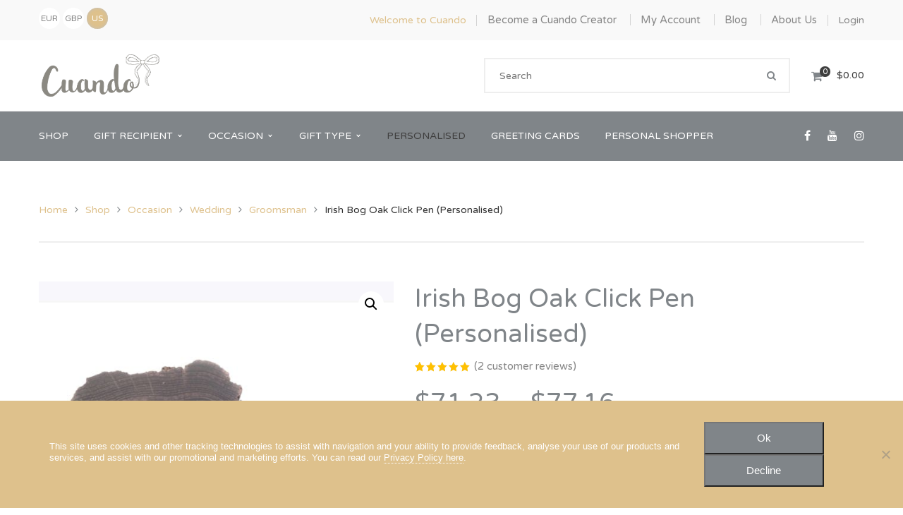

--- FILE ---
content_type: text/html; charset=UTF-8
request_url: https://cuando.ie/custom-pens/
body_size: 67525
content:
<!DOCTYPE html>
<!-- Open Html -->
<html lang="en-GB">
	<!-- Open Head -->
	<head>
		    <meta charset="UTF-8"/>
<script type="text/javascript">
/* <![CDATA[ */
var gform;gform||(document.addEventListener("gform_main_scripts_loaded",function(){gform.scriptsLoaded=!0}),document.addEventListener("gform/theme/scripts_loaded",function(){gform.themeScriptsLoaded=!0}),window.addEventListener("DOMContentLoaded",function(){gform.domLoaded=!0}),gform={domLoaded:!1,scriptsLoaded:!1,themeScriptsLoaded:!1,isFormEditor:()=>"function"==typeof InitializeEditor,callIfLoaded:function(o){return!(!gform.domLoaded||!gform.scriptsLoaded||!gform.themeScriptsLoaded&&!gform.isFormEditor()||(gform.isFormEditor()&&console.warn("The use of gform.initializeOnLoaded() is deprecated in the form editor context and will be removed in Gravity Forms 3.1."),o(),0))},initializeOnLoaded:function(o){gform.callIfLoaded(o)||(document.addEventListener("gform_main_scripts_loaded",()=>{gform.scriptsLoaded=!0,gform.callIfLoaded(o)}),document.addEventListener("gform/theme/scripts_loaded",()=>{gform.themeScriptsLoaded=!0,gform.callIfLoaded(o)}),window.addEventListener("DOMContentLoaded",()=>{gform.domLoaded=!0,gform.callIfLoaded(o)}))},hooks:{action:{},filter:{}},addAction:function(o,r,e,t){gform.addHook("action",o,r,e,t)},addFilter:function(o,r,e,t){gform.addHook("filter",o,r,e,t)},doAction:function(o){gform.doHook("action",o,arguments)},applyFilters:function(o){return gform.doHook("filter",o,arguments)},removeAction:function(o,r){gform.removeHook("action",o,r)},removeFilter:function(o,r,e){gform.removeHook("filter",o,r,e)},addHook:function(o,r,e,t,n){null==gform.hooks[o][r]&&(gform.hooks[o][r]=[]);var d=gform.hooks[o][r];null==n&&(n=r+"_"+d.length),gform.hooks[o][r].push({tag:n,callable:e,priority:t=null==t?10:t})},doHook:function(r,o,e){var t;if(e=Array.prototype.slice.call(e,1),null!=gform.hooks[r][o]&&((o=gform.hooks[r][o]).sort(function(o,r){return o.priority-r.priority}),o.forEach(function(o){"function"!=typeof(t=o.callable)&&(t=window[t]),"action"==r?t.apply(null,e):e[0]=t.apply(null,e)})),"filter"==r)return e[0]},removeHook:function(o,r,t,n){var e;null!=gform.hooks[o][r]&&(e=(e=gform.hooks[o][r]).filter(function(o,r,e){return!!(null!=n&&n!=o.tag||null!=t&&t!=o.priority)}),gform.hooks[o][r]=e)}});
/* ]]> */
</script>


    <meta name="viewport" content="width=device-width, initial-scale=1, maximum-scale=1">


    <link rel="pingback" href=""/>


	        <link rel="shortcut icon" href="https://cuando.ie/wp-content/uploads/2018/01/favicon-16x16-1.png" />
	





    <link rel="apple-touch-icon" sizes="72x72" href="https://cuando.ie/wp-content/uploads/2018/01/apple-icon-72x72-1.png">

    <link rel="apple-touch-icon" sizes="57x57" href="https://cuando.ie/wp-content/uploads/2018/01/apple-icon-57x57-1.png">

    <!--[if lt IE 9]>
    <script src="https://oss.maxcdn.com/html5shiv/3.7.2/html5shiv.min.js"></script>
    <script src="https://oss.maxcdn.com/respond/1.4.2/respond.min.js"></script>
    <script src="http://css3-mediaqueries-js.googlecode.com/svn/trunk/css3-mediaqueries.js"></script>
    <![endif]-->
<meta name='robots' content='index, follow, max-image-preview:large, max-snippet:-1, max-video-preview:-1' />

<!-- Google Tag Manager for WordPress by gtm4wp.com -->
<script data-cfasync="false" data-pagespeed-no-defer>
	var gtm4wp_datalayer_name = "dataLayer";
	var dataLayer = dataLayer || [];
	const gtm4wp_use_sku_instead = 0;
	const gtm4wp_currency = 'EUR';
	const gtm4wp_product_per_impression = 10;
	const gtm4wp_clear_ecommerce = false;
	const gtm4wp_datalayer_max_timeout = 2000;
</script>
<!-- End Google Tag Manager for WordPress by gtm4wp.com -->
	<!-- This site is optimized with the Yoast SEO plugin v26.7 - https://yoast.com/wordpress/plugins/seo/ -->
	<title>Custom Pens | Personalised Pens | Made in Ireland | Cuando</title>
<link data-rocket-prefetch href="https://www.gstatic.com" rel="dns-prefetch">
<link data-rocket-prefetch href="https://www.googletagmanager.com" rel="dns-prefetch">
<link data-rocket-prefetch href="https://fonts.googleapis.com" rel="dns-prefetch">
<link data-rocket-prefetch href="https://www.google.com" rel="dns-prefetch"><link rel="preload" data-rocket-preload as="image" href="https://cuando.ie/wp-content/uploads/2018/08/IMG_20180222_1634324_rewind-600x600.jpg" imagesrcset="https://cuando.ie/wp-content/uploads/2018/08/IMG_20180222_1634324_rewind.jpg 600w, https://cuando.ie/wp-content/uploads/2018/08/IMG_20180222_1634324_rewind-150x150.jpg 150w, https://cuando.ie/wp-content/uploads/2018/08/IMG_20180222_1634324_rewind-300x300.jpg 300w, https://cuando.ie/wp-content/uploads/2018/08/IMG_20180222_1634324_rewind-100x100.jpg 100w" imagesizes="(max-width: 600px) 100vw, 600px" fetchpriority="high">
	<meta name="description" content="Stunning custom pens handcrafted using a piece of Irish Bog Oak. Engrave with name! Comes enclosed in a solid wood maple &amp; rosewood case." />
	<link rel="canonical" href="https://cuando.ie/custom-pens/" />
	<meta property="og:locale" content="en_GB" />
	<meta property="og:type" content="article" />
	<meta property="og:title" content="Custom Pens | Personalised Pens | Made in Ireland | Cuando" />
	<meta property="og:description" content="Stunning custom pens handcrafted using a piece of Irish Bog Oak. Engrave with name! Comes enclosed in a solid wood maple &amp; rosewood case." />
	<meta property="og:url" content="https://cuando.ie/custom-pens/" />
	<meta property="og:site_name" content="Cuando" />
	<meta property="article:publisher" content="https://www.facebook.com/CuandoIreland" />
	<meta property="article:modified_time" content="2023-04-06T21:55:47+00:00" />
	<meta property="og:image" content="https://cuando.ie/wp-content/uploads/2018/08/IMG_20180222_1634324_rewind.jpg" />
	<meta property="og:image:width" content="600" />
	<meta property="og:image:height" content="600" />
	<meta property="og:image:type" content="image/jpeg" />
	<meta name="twitter:card" content="summary_large_image" />
	<meta name="twitter:label1" content="Estimated reading time" />
	<meta name="twitter:data1" content="2 minutes" />
	<script type="application/ld+json" class="yoast-schema-graph">{"@context":"https://schema.org","@graph":[{"@type":"WebPage","@id":"https://cuando.ie/custom-pens/","url":"https://cuando.ie/custom-pens/","name":"Custom Pens | Personalised Pens | Made in Ireland | Cuando","isPartOf":{"@id":"https://cuando.ie/#website"},"primaryImageOfPage":{"@id":"https://cuando.ie/custom-pens/#primaryimage"},"image":{"@id":"https://cuando.ie/custom-pens/#primaryimage"},"thumbnailUrl":"https://cuando.ie/wp-content/uploads/2018/08/IMG_20180222_1634324_rewind.jpg","datePublished":"2018-08-13T01:13:08+00:00","dateModified":"2023-04-06T21:55:47+00:00","description":"Stunning custom pens handcrafted using a piece of Irish Bog Oak. Engrave with name! Comes enclosed in a solid wood maple & rosewood case.","breadcrumb":{"@id":"https://cuando.ie/custom-pens/#breadcrumb"},"inLanguage":"en-GB","potentialAction":[{"@type":"ReadAction","target":["https://cuando.ie/custom-pens/"]}]},{"@type":"ImageObject","inLanguage":"en-GB","@id":"https://cuando.ie/custom-pens/#primaryimage","url":"https://cuando.ie/wp-content/uploads/2018/08/IMG_20180222_1634324_rewind.jpg","contentUrl":"https://cuando.ie/wp-content/uploads/2018/08/IMG_20180222_1634324_rewind.jpg","width":600,"height":600,"caption":"custom pens"},{"@type":"BreadcrumbList","@id":"https://cuando.ie/custom-pens/#breadcrumb","itemListElement":[{"@type":"ListItem","position":1,"name":"Home","item":"https://cuando.ie/"},{"@type":"ListItem","position":2,"name":"Shop","item":"https://cuando.ie/shop/"},{"@type":"ListItem","position":3,"name":"Irish Bog Oak Click Pen (Personalised)"}]},{"@type":"WebSite","@id":"https://cuando.ie/#website","url":"https://cuando.ie/","name":"Cuando","description":"","potentialAction":[{"@type":"SearchAction","target":{"@type":"EntryPoint","urlTemplate":"https://cuando.ie/?s={search_term_string}"},"query-input":{"@type":"PropertyValueSpecification","valueRequired":true,"valueName":"search_term_string"}}],"inLanguage":"en-GB"}]}</script>
	<!-- / Yoast SEO plugin. -->


<link rel='dns-prefetch' href='//fonts.googleapis.com' />
<link rel="alternate" type="application/rss+xml" title="Cuando &raquo; Feed" href="https://cuando.ie/feed/" />
<link rel="alternate" type="application/rss+xml" title="Cuando &raquo; Comments Feed" href="https://cuando.ie/comments/feed/" />
<link rel="alternate" type="application/rss+xml" title="Cuando &raquo; Irish Bog Oak Click Pen (Personalised) Comments Feed" href="https://cuando.ie/custom-pens/feed/" />
<link rel="alternate" title="oEmbed (JSON)" type="application/json+oembed" href="https://cuando.ie/wp-json/oembed/1.0/embed?url=https%3A%2F%2Fcuando.ie%2Fcustom-pens%2F" />
<link rel="alternate" title="oEmbed (XML)" type="text/xml+oembed" href="https://cuando.ie/wp-json/oembed/1.0/embed?url=https%3A%2F%2Fcuando.ie%2Fcustom-pens%2F&#038;format=xml" />
<style id='wp-img-auto-sizes-contain-inline-css' type='text/css'>
img:is([sizes=auto i],[sizes^="auto," i]){contain-intrinsic-size:3000px 1500px}
/*# sourceURL=wp-img-auto-sizes-contain-inline-css */
</style>
<link data-minify="1" rel='stylesheet' id='wpmf-bakery-style-css' href='https://cuando.ie/wp-content/cache/min/1/wp-content/plugins/wp-media-folder/assets/css/vc_style.css?ver=1767829233' type='text/css' media='all' />
<link data-minify="1" rel='stylesheet' id='wpmf-bakery-display-gallery-style-css' href='https://cuando.ie/wp-content/cache/min/1/wp-content/plugins/wp-media-folder/assets/css/display-gallery/style-display-gallery.css?ver=1767829233' type='text/css' media='all' />
<style id='wp-emoji-styles-inline-css' type='text/css'>

	img.wp-smiley, img.emoji {
		display: inline !important;
		border: none !important;
		box-shadow: none !important;
		height: 1em !important;
		width: 1em !important;
		margin: 0 0.07em !important;
		vertical-align: -0.1em !important;
		background: none !important;
		padding: 0 !important;
	}
/*# sourceURL=wp-emoji-styles-inline-css */
</style>
<style id='wp-block-library-inline-css' type='text/css'>
:root{--wp-block-synced-color:#7a00df;--wp-block-synced-color--rgb:122,0,223;--wp-bound-block-color:var(--wp-block-synced-color);--wp-editor-canvas-background:#ddd;--wp-admin-theme-color:#007cba;--wp-admin-theme-color--rgb:0,124,186;--wp-admin-theme-color-darker-10:#006ba1;--wp-admin-theme-color-darker-10--rgb:0,107,160.5;--wp-admin-theme-color-darker-20:#005a87;--wp-admin-theme-color-darker-20--rgb:0,90,135;--wp-admin-border-width-focus:2px}@media (min-resolution:192dpi){:root{--wp-admin-border-width-focus:1.5px}}.wp-element-button{cursor:pointer}:root .has-very-light-gray-background-color{background-color:#eee}:root .has-very-dark-gray-background-color{background-color:#313131}:root .has-very-light-gray-color{color:#eee}:root .has-very-dark-gray-color{color:#313131}:root .has-vivid-green-cyan-to-vivid-cyan-blue-gradient-background{background:linear-gradient(135deg,#00d084,#0693e3)}:root .has-purple-crush-gradient-background{background:linear-gradient(135deg,#34e2e4,#4721fb 50%,#ab1dfe)}:root .has-hazy-dawn-gradient-background{background:linear-gradient(135deg,#faaca8,#dad0ec)}:root .has-subdued-olive-gradient-background{background:linear-gradient(135deg,#fafae1,#67a671)}:root .has-atomic-cream-gradient-background{background:linear-gradient(135deg,#fdd79a,#004a59)}:root .has-nightshade-gradient-background{background:linear-gradient(135deg,#330968,#31cdcf)}:root .has-midnight-gradient-background{background:linear-gradient(135deg,#020381,#2874fc)}:root{--wp--preset--font-size--normal:16px;--wp--preset--font-size--huge:42px}.has-regular-font-size{font-size:1em}.has-larger-font-size{font-size:2.625em}.has-normal-font-size{font-size:var(--wp--preset--font-size--normal)}.has-huge-font-size{font-size:var(--wp--preset--font-size--huge)}.has-text-align-center{text-align:center}.has-text-align-left{text-align:left}.has-text-align-right{text-align:right}.has-fit-text{white-space:nowrap!important}#end-resizable-editor-section{display:none}.aligncenter{clear:both}.items-justified-left{justify-content:flex-start}.items-justified-center{justify-content:center}.items-justified-right{justify-content:flex-end}.items-justified-space-between{justify-content:space-between}.screen-reader-text{border:0;clip-path:inset(50%);height:1px;margin:-1px;overflow:hidden;padding:0;position:absolute;width:1px;word-wrap:normal!important}.screen-reader-text:focus{background-color:#ddd;clip-path:none;color:#444;display:block;font-size:1em;height:auto;left:5px;line-height:normal;padding:15px 23px 14px;text-decoration:none;top:5px;width:auto;z-index:100000}html :where(.has-border-color){border-style:solid}html :where([style*=border-top-color]){border-top-style:solid}html :where([style*=border-right-color]){border-right-style:solid}html :where([style*=border-bottom-color]){border-bottom-style:solid}html :where([style*=border-left-color]){border-left-style:solid}html :where([style*=border-width]){border-style:solid}html :where([style*=border-top-width]){border-top-style:solid}html :where([style*=border-right-width]){border-right-style:solid}html :where([style*=border-bottom-width]){border-bottom-style:solid}html :where([style*=border-left-width]){border-left-style:solid}html :where(img[class*=wp-image-]){height:auto;max-width:100%}:where(figure){margin:0 0 1em}html :where(.is-position-sticky){--wp-admin--admin-bar--position-offset:var(--wp-admin--admin-bar--height,0px)}@media screen and (max-width:600px){html :where(.is-position-sticky){--wp-admin--admin-bar--position-offset:0px}}

/*# sourceURL=wp-block-library-inline-css */
</style><link data-minify="1" rel='stylesheet' id='wc-blocks-style-css' href='https://cuando.ie/wp-content/cache/min/1/wp-content/plugins/woocommerce/assets/client/blocks/wc-blocks.css?ver=1767829233' type='text/css' media='all' />
<style id='global-styles-inline-css' type='text/css'>
:root{--wp--preset--aspect-ratio--square: 1;--wp--preset--aspect-ratio--4-3: 4/3;--wp--preset--aspect-ratio--3-4: 3/4;--wp--preset--aspect-ratio--3-2: 3/2;--wp--preset--aspect-ratio--2-3: 2/3;--wp--preset--aspect-ratio--16-9: 16/9;--wp--preset--aspect-ratio--9-16: 9/16;--wp--preset--color--black: #000000;--wp--preset--color--cyan-bluish-gray: #abb8c3;--wp--preset--color--white: #ffffff;--wp--preset--color--pale-pink: #f78da7;--wp--preset--color--vivid-red: #cf2e2e;--wp--preset--color--luminous-vivid-orange: #ff6900;--wp--preset--color--luminous-vivid-amber: #fcb900;--wp--preset--color--light-green-cyan: #7bdcb5;--wp--preset--color--vivid-green-cyan: #00d084;--wp--preset--color--pale-cyan-blue: #8ed1fc;--wp--preset--color--vivid-cyan-blue: #0693e3;--wp--preset--color--vivid-purple: #9b51e0;--wp--preset--gradient--vivid-cyan-blue-to-vivid-purple: linear-gradient(135deg,rgb(6,147,227) 0%,rgb(155,81,224) 100%);--wp--preset--gradient--light-green-cyan-to-vivid-green-cyan: linear-gradient(135deg,rgb(122,220,180) 0%,rgb(0,208,130) 100%);--wp--preset--gradient--luminous-vivid-amber-to-luminous-vivid-orange: linear-gradient(135deg,rgb(252,185,0) 0%,rgb(255,105,0) 100%);--wp--preset--gradient--luminous-vivid-orange-to-vivid-red: linear-gradient(135deg,rgb(255,105,0) 0%,rgb(207,46,46) 100%);--wp--preset--gradient--very-light-gray-to-cyan-bluish-gray: linear-gradient(135deg,rgb(238,238,238) 0%,rgb(169,184,195) 100%);--wp--preset--gradient--cool-to-warm-spectrum: linear-gradient(135deg,rgb(74,234,220) 0%,rgb(151,120,209) 20%,rgb(207,42,186) 40%,rgb(238,44,130) 60%,rgb(251,105,98) 80%,rgb(254,248,76) 100%);--wp--preset--gradient--blush-light-purple: linear-gradient(135deg,rgb(255,206,236) 0%,rgb(152,150,240) 100%);--wp--preset--gradient--blush-bordeaux: linear-gradient(135deg,rgb(254,205,165) 0%,rgb(254,45,45) 50%,rgb(107,0,62) 100%);--wp--preset--gradient--luminous-dusk: linear-gradient(135deg,rgb(255,203,112) 0%,rgb(199,81,192) 50%,rgb(65,88,208) 100%);--wp--preset--gradient--pale-ocean: linear-gradient(135deg,rgb(255,245,203) 0%,rgb(182,227,212) 50%,rgb(51,167,181) 100%);--wp--preset--gradient--electric-grass: linear-gradient(135deg,rgb(202,248,128) 0%,rgb(113,206,126) 100%);--wp--preset--gradient--midnight: linear-gradient(135deg,rgb(2,3,129) 0%,rgb(40,116,252) 100%);--wp--preset--font-size--small: 13px;--wp--preset--font-size--medium: 20px;--wp--preset--font-size--large: 36px;--wp--preset--font-size--x-large: 42px;--wp--preset--spacing--20: 0.44rem;--wp--preset--spacing--30: 0.67rem;--wp--preset--spacing--40: 1rem;--wp--preset--spacing--50: 1.5rem;--wp--preset--spacing--60: 2.25rem;--wp--preset--spacing--70: 3.38rem;--wp--preset--spacing--80: 5.06rem;--wp--preset--shadow--natural: 6px 6px 9px rgba(0, 0, 0, 0.2);--wp--preset--shadow--deep: 12px 12px 50px rgba(0, 0, 0, 0.4);--wp--preset--shadow--sharp: 6px 6px 0px rgba(0, 0, 0, 0.2);--wp--preset--shadow--outlined: 6px 6px 0px -3px rgb(255, 255, 255), 6px 6px rgb(0, 0, 0);--wp--preset--shadow--crisp: 6px 6px 0px rgb(0, 0, 0);}:where(.is-layout-flex){gap: 0.5em;}:where(.is-layout-grid){gap: 0.5em;}body .is-layout-flex{display: flex;}.is-layout-flex{flex-wrap: wrap;align-items: center;}.is-layout-flex > :is(*, div){margin: 0;}body .is-layout-grid{display: grid;}.is-layout-grid > :is(*, div){margin: 0;}:where(.wp-block-columns.is-layout-flex){gap: 2em;}:where(.wp-block-columns.is-layout-grid){gap: 2em;}:where(.wp-block-post-template.is-layout-flex){gap: 1.25em;}:where(.wp-block-post-template.is-layout-grid){gap: 1.25em;}.has-black-color{color: var(--wp--preset--color--black) !important;}.has-cyan-bluish-gray-color{color: var(--wp--preset--color--cyan-bluish-gray) !important;}.has-white-color{color: var(--wp--preset--color--white) !important;}.has-pale-pink-color{color: var(--wp--preset--color--pale-pink) !important;}.has-vivid-red-color{color: var(--wp--preset--color--vivid-red) !important;}.has-luminous-vivid-orange-color{color: var(--wp--preset--color--luminous-vivid-orange) !important;}.has-luminous-vivid-amber-color{color: var(--wp--preset--color--luminous-vivid-amber) !important;}.has-light-green-cyan-color{color: var(--wp--preset--color--light-green-cyan) !important;}.has-vivid-green-cyan-color{color: var(--wp--preset--color--vivid-green-cyan) !important;}.has-pale-cyan-blue-color{color: var(--wp--preset--color--pale-cyan-blue) !important;}.has-vivid-cyan-blue-color{color: var(--wp--preset--color--vivid-cyan-blue) !important;}.has-vivid-purple-color{color: var(--wp--preset--color--vivid-purple) !important;}.has-black-background-color{background-color: var(--wp--preset--color--black) !important;}.has-cyan-bluish-gray-background-color{background-color: var(--wp--preset--color--cyan-bluish-gray) !important;}.has-white-background-color{background-color: var(--wp--preset--color--white) !important;}.has-pale-pink-background-color{background-color: var(--wp--preset--color--pale-pink) !important;}.has-vivid-red-background-color{background-color: var(--wp--preset--color--vivid-red) !important;}.has-luminous-vivid-orange-background-color{background-color: var(--wp--preset--color--luminous-vivid-orange) !important;}.has-luminous-vivid-amber-background-color{background-color: var(--wp--preset--color--luminous-vivid-amber) !important;}.has-light-green-cyan-background-color{background-color: var(--wp--preset--color--light-green-cyan) !important;}.has-vivid-green-cyan-background-color{background-color: var(--wp--preset--color--vivid-green-cyan) !important;}.has-pale-cyan-blue-background-color{background-color: var(--wp--preset--color--pale-cyan-blue) !important;}.has-vivid-cyan-blue-background-color{background-color: var(--wp--preset--color--vivid-cyan-blue) !important;}.has-vivid-purple-background-color{background-color: var(--wp--preset--color--vivid-purple) !important;}.has-black-border-color{border-color: var(--wp--preset--color--black) !important;}.has-cyan-bluish-gray-border-color{border-color: var(--wp--preset--color--cyan-bluish-gray) !important;}.has-white-border-color{border-color: var(--wp--preset--color--white) !important;}.has-pale-pink-border-color{border-color: var(--wp--preset--color--pale-pink) !important;}.has-vivid-red-border-color{border-color: var(--wp--preset--color--vivid-red) !important;}.has-luminous-vivid-orange-border-color{border-color: var(--wp--preset--color--luminous-vivid-orange) !important;}.has-luminous-vivid-amber-border-color{border-color: var(--wp--preset--color--luminous-vivid-amber) !important;}.has-light-green-cyan-border-color{border-color: var(--wp--preset--color--light-green-cyan) !important;}.has-vivid-green-cyan-border-color{border-color: var(--wp--preset--color--vivid-green-cyan) !important;}.has-pale-cyan-blue-border-color{border-color: var(--wp--preset--color--pale-cyan-blue) !important;}.has-vivid-cyan-blue-border-color{border-color: var(--wp--preset--color--vivid-cyan-blue) !important;}.has-vivid-purple-border-color{border-color: var(--wp--preset--color--vivid-purple) !important;}.has-vivid-cyan-blue-to-vivid-purple-gradient-background{background: var(--wp--preset--gradient--vivid-cyan-blue-to-vivid-purple) !important;}.has-light-green-cyan-to-vivid-green-cyan-gradient-background{background: var(--wp--preset--gradient--light-green-cyan-to-vivid-green-cyan) !important;}.has-luminous-vivid-amber-to-luminous-vivid-orange-gradient-background{background: var(--wp--preset--gradient--luminous-vivid-amber-to-luminous-vivid-orange) !important;}.has-luminous-vivid-orange-to-vivid-red-gradient-background{background: var(--wp--preset--gradient--luminous-vivid-orange-to-vivid-red) !important;}.has-very-light-gray-to-cyan-bluish-gray-gradient-background{background: var(--wp--preset--gradient--very-light-gray-to-cyan-bluish-gray) !important;}.has-cool-to-warm-spectrum-gradient-background{background: var(--wp--preset--gradient--cool-to-warm-spectrum) !important;}.has-blush-light-purple-gradient-background{background: var(--wp--preset--gradient--blush-light-purple) !important;}.has-blush-bordeaux-gradient-background{background: var(--wp--preset--gradient--blush-bordeaux) !important;}.has-luminous-dusk-gradient-background{background: var(--wp--preset--gradient--luminous-dusk) !important;}.has-pale-ocean-gradient-background{background: var(--wp--preset--gradient--pale-ocean) !important;}.has-electric-grass-gradient-background{background: var(--wp--preset--gradient--electric-grass) !important;}.has-midnight-gradient-background{background: var(--wp--preset--gradient--midnight) !important;}.has-small-font-size{font-size: var(--wp--preset--font-size--small) !important;}.has-medium-font-size{font-size: var(--wp--preset--font-size--medium) !important;}.has-large-font-size{font-size: var(--wp--preset--font-size--large) !important;}.has-x-large-font-size{font-size: var(--wp--preset--font-size--x-large) !important;}
/*# sourceURL=global-styles-inline-css */
</style>

<style id='classic-theme-styles-inline-css' type='text/css'>
/*! This file is auto-generated */
.wp-block-button__link{color:#fff;background-color:#32373c;border-radius:9999px;box-shadow:none;text-decoration:none;padding:calc(.667em + 2px) calc(1.333em + 2px);font-size:1.125em}.wp-block-file__button{background:#32373c;color:#fff;text-decoration:none}
/*# sourceURL=/wp-includes/css/classic-themes.min.css */
</style>
<link rel='stylesheet' id='cookie-notice-front-css' href='https://cuando.ie/wp-content/plugins/cookie-notice/css/front.min.css?ver=2.5.11' type='text/css' media='all' />
<link rel='stylesheet' id='jquery-ui-style-css' href='https://cuando.ie/wp-content/plugins/woocommerce/assets/css/jquery-ui/jquery-ui.min.css?ver=10.4.3' type='text/css' media='all' />
<link data-minify="1" rel='stylesheet' id='currency_converter_styles-css' href='https://cuando.ie/wp-content/cache/min/1/wp-content/plugins/woocommerce-currency-converter-widget/assets/css/converter.css?ver=1767829233' type='text/css' media='all' />
<link data-minify="1" rel='stylesheet' id='wc-aelia-tax-display-by-country-frontend-css' href='https://cuando.ie/wp-content/cache/min/1/wp-content/plugins/woocommerce-tax-display-by-country/src/design/css/frontend.css?ver=1767829233' type='text/css' media='all' />
<link rel='stylesheet' id='photoswipe-css' href='https://cuando.ie/wp-content/plugins/woocommerce/assets/css/photoswipe/photoswipe.min.css?ver=10.4.3' type='text/css' media='all' />
<link rel='stylesheet' id='photoswipe-default-skin-css' href='https://cuando.ie/wp-content/plugins/woocommerce/assets/css/photoswipe/default-skin/default-skin.min.css?ver=10.4.3' type='text/css' media='all' />
<link data-minify="1" rel='stylesheet' id='woocommerce-layout-css' href='https://cuando.ie/wp-content/cache/min/1/wp-content/plugins/woocommerce/assets/css/woocommerce-layout.css?ver=1767829233' type='text/css' media='all' />
<link data-minify="1" rel='stylesheet' id='woocommerce-smallscreen-css' href='https://cuando.ie/wp-content/cache/min/1/wp-content/plugins/woocommerce/assets/css/woocommerce-smallscreen.css?ver=1767829233' type='text/css' media='only screen and (max-width: 768px)' />
<link data-minify="1" rel='stylesheet' id='woocommerce-general-css' href='https://cuando.ie/wp-content/cache/min/1/wp-content/plugins/woocommerce/assets/css/woocommerce.css?ver=1767829233' type='text/css' media='all' />
<style id='woocommerce-inline-inline-css' type='text/css'>
.woocommerce form .form-row .required { visibility: visible; }
/*# sourceURL=woocommerce-inline-inline-css */
</style>
<link data-minify="1" rel='stylesheet' id='dashicons-css' href='https://cuando.ie/wp-content/cache/min/1/wp-includes/css/dashicons.min.css?ver=1767829236' type='text/css' media='all' />
<link data-minify="1" rel='stylesheet' id='woocommerce-addons-css-css' href='https://cuando.ie/wp-content/cache/min/1/wp-content/plugins/woocommerce-product-addons/assets/css/frontend/frontend.css?ver=1767829236' type='text/css' media='all' />
<link data-minify="1" rel='stylesheet' id='wcv_vendor_store_style-css' href='https://cuando.ie/wp-content/cache/min/1/wp-content/plugins/wc-vendors/assets/css/wcv-store.css?ver=1767829233' type='text/css' media='all' />
<link data-minify="1" rel='stylesheet' id='cuando-css' href='https://cuando.ie/wp-content/cache/min/1/wp-content/themes/cuando25/css/cuando.css?ver=1767829233' type='text/css' media='all' />
<link data-minify="1" rel='stylesheet' id='xmenu-menu-amination-css' href='https://cuando.ie/wp-content/cache/min/1/wp-content/themes/handmade/g5plus-framework/xmenu/assets/css/amination.css?ver=1767829233' type='text/css' media='all' />
<link data-minify="1" rel='stylesheet' id='xmenu-menu-style-css' href='https://cuando.ie/wp-content/cache/min/1/wp-content/themes/handmade/g5plus-framework/xmenu/assets/css/style.css?ver=1767829233' type='text/css' media='all' />
<link data-minify="1" rel='stylesheet' id='prdctfltr-css' href='https://cuando.ie/wp-content/cache/min/1/wp-content/plugins/prdctfltr/lib/css/prdctfltr.min.css?ver=1767829233' type='text/css' media='all' />
<link data-minify="1" rel='stylesheet' id='g5plus_framework_font_awesome-css' href='https://cuando.ie/wp-content/cache/min/1/wp-content/themes/handmade/assets/plugins/fonts-awesome/css/font-awesome.min.css?ver=1767829233' type='text/css' media='all' />
<link rel='stylesheet' id='g5plus_framework_font_awesome_animation-css' href='https://cuando.ie/wp-content/themes/handmade/assets/plugins/fonts-awesome/css/font-awesome-animation.min.css?ver=6.9' type='text/css' media='all' />
<link data-minify="1" rel='stylesheet' id='bootstrap-css' href='https://cuando.ie/wp-content/cache/min/1/wp-content/themes/handmade/assets/plugins/bootstrap/css/bootstrap.min.css?ver=1767829233' type='text/css' media='all' />
<link data-minify="1" rel='stylesheet' id='g5plus_framework_pe_icon_7_stroke-css' href='https://cuando.ie/wp-content/cache/min/1/wp-content/themes/handmade/assets/plugins/pe-icon-7-stroke/css/styles.css?ver=1767829233' type='text/css' media='all' />
<link data-minify="1" rel='stylesheet' id='owl-carousel-transitions-css' href='https://cuando.ie/wp-content/cache/min/1/wp-content/themes/handmade/assets/plugins/owl-carousel/assets/owl.transitions.css?ver=1767829233' type='text/css' media='all' />
<link data-minify="1" rel='stylesheet' id='owl-carousel-theme-css' href='https://cuando.ie/wp-content/cache/min/1/wp-content/themes/handmade/assets/plugins/owl-carousel/assets/owl.theme.default.css?ver=1767829233' type='text/css' media='all' />
<link data-minify="1" rel='stylesheet' id='owl-carousel-css' href='https://cuando.ie/wp-content/cache/min/1/wp-content/themes/handmade/assets/plugins/owl-carousel/assets/owl.carousel.css?ver=1767829233' type='text/css' media='all' />
<link data-minify="1" rel='stylesheet' id='g5plus_framework_prettyPhoto-css' href='https://cuando.ie/wp-content/cache/min/1/wp-content/themes/handmade/assets/plugins/prettyPhoto/css/prettyPhoto.css?ver=1767829233' type='text/css' media='all' />
<link rel='stylesheet' id='g5plus_framework_peffect_scrollbar-css' href='https://cuando.ie/wp-content/themes/handmade/assets/plugins/perfect-scrollbar/css/perfect-scrollbar.min.css?ver=6.9' type='text/css' media='all' />
<link data-minify="1" rel='stylesheet' id='g5plus-jplayer-css-css' href='https://cuando.ie/wp-content/cache/min/1/wp-content/themes/handmade/assets/plugins/jquery.jPlayer/skin/g5plus/skin.css?ver=1767829233' type='text/css' media='all' />
<link data-minify="1" rel='stylesheet' id='g5plus_framework_style-css' href='https://cuando.ie/wp-content/cache/min/1/wp-content/themes/handmade/style.css?ver=1767829233' type='text/css' media='all' />
<link data-minify="1" rel='stylesheet' id='g5plus_framework_vc_customize_css-css' href='https://cuando.ie/wp-content/cache/min/1/wp-content/themes/handmade/assets/vc-extend/css/vc-customize.css?ver=1767829233' type='text/css' media='all' />
<style id='g5plus_framework_vc_customize_css-inline-css' type='text/css'>
.top-bar{background-color: #f9f9f9;color: #878787}.top-bar .sidebar{color: #878787}.top-bar .sidebar h4.widget-title{color: #878787}.top-bar .sidebar #wp-calendar caption,.top-bar .sidebar #wp-calendar thead th{color: #878787}.top-bar .sidebar .widget_nav_menu > div > ul.menu > li + li:before{background-color: #d3d3d3}.top-bar .sidebar .widget.base-primary-color i.fa,.top-bar .sidebar .widget.base-primary-color a{color: #878787}.top-bar .sidebar .widget.base-primary-color.widget_nav_menu > div > ul.menu > li + li:before,.top-bar .sidebar .widget.base-primary-color.separate-left:before,.top-bar .sidebar .widget.base-primary-color.separate-right:after{background-color: #878787}.top-bar .sidebar .separate-left:before{background-color: #d3d3d3}.top-bar .sidebar .separate-right:after{background-color: #d3d3d3}@media screen and (min-width: 1370px){header.main-header .header-nav-wrapper.nav-fullwith{padding-left: 0px;padding-right: 0px}}@media screen and (min-width: 992px){.logo-sticky{line-height: 70px}header.main-header .header-logo{height: 100px}header.main-header .header-logo > a > img{max-height: 60px;padding-top: 20px;padding-bottom: 20px}header.main-header .header-nav-wrapper{background-color: #808589}header.main-header .header-customize{color: #fff}header.main-header .header-customize-left,header.main-header .header-customize-right{color: #3f3f3f}header.main-header .header-customize-left .search-box input,header.main-header .header-customize-right .search-box input{color: #3f3f3f}header.main-header .header-customize-left .shopping-cart-wrapper .widget_shopping_cart_content .widget_shopping_cart_icon > i.wicon + span.total,header.main-header .header-customize-right .shopping-cart-wrapper .widget_shopping_cart_content .widget_shopping_cart_icon > i.wicon + span.total{background-color: #3f3f3f}header.main-header .header-customize-separate .header-customize-item + .header-customize-item:before{background-color: #eee}header.main-header .search-button-wrapper.style-bordered .icon-search-menu,header.main-header .shopping-cart-wrapper.no-price.style-bordered .widget_shopping_cart_content .widget_shopping_cart_icon > i.wicon{border: solid 2px #eee}header.main-header ul.header-social-profile-wrapper li a:hover{color: #fff}header.main-header .search-box input{border: solid 1px #eee;color: #fff}header.main-header .ajax-search-result{border: solid 1px #eee}header.main-header .ajax-search-result > ul > li a{color: #fff}header.main-header .ajax-search-result > ul > li + li:before{border-top: solid 1px #eee}header.main-header .ajax-search-result .search-view-more{background-color: #ededed;border-top: solid 1px #d9d9d9}header.main-header .search-with-category .search-category-dropdown{border: solid 2px #eee}header.main-header .menu-wrapper{font-family: 'Varela Round'}header.main-header .menu-wrapper .x-nav-menu > li.x-menu-item > a{line-height: 70px}header.main-header .menu-wrapper .x-nav-menu li > ul.x-sub-menu li > a{color: #333}header.main-header .menu-wrapper .x-nav-menu li.x-header-column > a.x-menu-a-text,header.main-header .menu-wrapper .x-nav-menu li.x-header-column:hover > a.x-menu-a-text{color: #333 !important}header.main-header .menu-wrapper .x-nav-menu li > ul.x-sub-menu{border: solid 2px #ededed;background-color: #fff}header.main-header .menu-wrapper .x-nav-menu li > ul.x-sub-menu-standard > li > a.x-menu-a-text > span:before{border-top: solid 1px #333}header.main-header .menu-wrapper .x-nav-menu li > ul.x-sub-menu-standard > li + li > a.x-menu-a-text{border-top: solid 1px #ededed}header.main-header .menu-wrapper .x-nav-menu > li > a{color: #fff}header.main-header .menu-wrapper .x-nav-menu ul.x-sub-menu-multi-column > li.x-menu-item.x-header-column > a.x-menu-a-text{font-family: 'Playfair Display';color: #ccc}header.main-header .menu-wrapper .x-nav-menu ul.x-sub-menu-multi-column > li.x-menu-item.x-header-column > a.x-menu-a-text:before{border-top: solid 1px #ededed}header.main-header .menu-wrapper .x-nav-menu ul.x-sub-menu-multi-column > li.x-menu-item.x-tabs .x-sub-menu-tab > li.x-menu-item > a.x-menu-a-text{font-family: 'Playfair Display';color: #333}header.main-header .menu-wrapper .x-nav-menu ul.x-sub-menu-multi-column > li.x-menu-item.x-tabs .x-sub-menu-tab > li.x-menu-item + li.x-menu-item{border-top: solid 1px #ededed}header.main-header .header-nav-above{border-bottom: solid 1px #eee}header.main-header .header-customize-nav{line-height: 70px}header.main-header .header-customize-nav input[type="search"]::-webkit-input-placeholder{color: #fff}header.main-header .header-customize-nav input[type="search"]:-moz-placeholder{color: #fff}header.main-header .header-customize-nav input[type="search"]::-moz-placeholder{color: #fff}header.main-header .header-customize-nav input[type="search"]:-ms-input-placeholder{color: #fff}header.main-header .header-customize-right,header.main-header .header-customize-left{height: 100px}header.main-header .custom-list{color: #fff}header.main-header .custom-separate{background-color: #eee}header.main-header .menu-wrapper .x-nav-menu > li.x-menu-item + li.x-menu-item,header.main-header .sticky-wrapper.is-sticky > .header-nav-wrapper .logo-sticky + li{margin-left: 45px}header.main-header .nav-hover-primary-base .menu-wrapper .x-nav-menu > li.current-menu-ancestor > a.x-menu-a-text,header.main-header .nav-hover-primary-base .menu-wrapper .x-nav-menu > li.current-menu-parent > a.x-menu-a-text,header.main-header .nav-hover-primary-base .menu-wrapper .x-nav-menu > li.current-menu-item > a.x-menu-a-text,header.main-header .nav-hover-primary-base .menu-wrapper .x-nav-menu > li.menu-current > a.x-menu-a-text,header.main-header .nav-hover-primary-base .menu-wrapper .x-nav-menu > li > a.x-menu-a-text:hover,header.main-header .nav-hover-primary-base .menu-wrapper .x-nav-menu > li.x-menu-item:hover > a{color: #3f3f3f}header.main-header .nav-hover-primary-base .header-customize i.fa{color: #fff}header.main-header .nav-hover-primary-base .header-customize i.fa:hover{color: #3f3f3f}header.header-6 .header-nav-wrapper > .container,header.header-7 .header-nav-wrapper > .container{background-color: #808589}header.header-6 .header-customize-nav i.fa,header.header-7 .header-customize-nav i.fa,header.header-6 .header-customize-nav .shopping-cart-wrapper.with-price .widget_shopping_cart_content .widget_shopping_cart_icon > i.wicon,header.header-7 .header-customize-nav .shopping-cart-wrapper.with-price .widget_shopping_cart_content .widget_shopping_cart_icon > i.wicon,header.header-6 .header-customize-nav .shopping-cart-wrapper .widget_shopping_cart_content .widget_shopping_cart_icon > i.wicon,header.header-7 .header-customize-nav .shopping-cart-wrapper .widget_shopping_cart_content .widget_shopping_cart_icon > i.wicon{color: #fff}header.header-6 .header-customize-nav .shopping-cart-wrapper .widget_shopping_cart_content .widget_shopping_cart_icon > i.wicon + span.total,header.header-7 .header-customize-nav .shopping-cart-wrapper .widget_shopping_cart_content .widget_shopping_cart_icon > i.wicon + span.total{background-color: #3f3f3f}header.header-6 .header-customize-nav .search-with-category .form-search-left > span:after,header.header-7 .header-customize-nav .search-with-category .form-search-left > span:after{color: #fff}body.header-4 .top-bar > .container,body.header-5 .top-bar > .container{background-color: #f9f9f9}body.header-6 .top-bar,body.header-7 .top-bar{border-bottom: solid 1px #eee}header.header-6 .sticky-wrapper.is-sticky .header-nav-wrapper,header.header-7 .sticky-wrapper.is-sticky .header-nav-wrapper{background-color: #808589}}.shopping-cart-wrapper .widget_shopping_cart_content .widget_shopping_cart_icon > i.wicon + span.total{background-color: #fff}.shopping-cart-wrapper .widget_shopping_cart_content .widget_shopping_cart_icon > i.wicon + span.total{color: #333}.shopping-cart-wrapper .widget_shopping_cart_content .cart_list_wrapper{border: solid 2px #eee}footer.main-footer-wrapper h4.widget-title{color: #333}footer.main-footer-wrapper .widget_layered_nav > ul li + li,footer.main-footer-wrapper .widget_product_categories > ul li + li,footer.main-footer-wrapper .wc-block-product-categories > ul li + li,footer.main-footer-wrapper .wp-block-page-list li + li,footer.main-footer-wrapper .wp-block-archives li + li,footer.main-footer-wrapper .wp-block-categories li + li,footer.main-footer-wrapper .widget_nav_menu > div > ul li + li,footer.main-footer-wrapper .widget_meta > ul li + li,footer.main-footer-wrapper .widget_pages > ul li + li,footer.main-footer-wrapper .widget_archive > ul li + li,footer.main-footer-wrapper .widget_categories > ul li + li{border-color: #ededed}footer.main-footer-wrapper .widget_layered_nav > ul li > ul,footer.main-footer-wrapper .widget_product_categories > ul li > ul,footer.main-footer-wrapper .wc-block-product-categories > ul li > ul,footer.main-footer-wrapper .wp-block-page-list li > ul,footer.main-footer-wrapper .wp-block-archives li > ul,footer.main-footer-wrapper .wp-block-categories li > ul,footer.main-footer-wrapper .widget_nav_menu > div > ul li > ul,footer.main-footer-wrapper .widget_meta > ul li > ul,footer.main-footer-wrapper .widget_pages > ul li > ul,footer.main-footer-wrapper .widget_archive > ul li > ul,footer.main-footer-wrapper .widget_categories > ul li > ul{border-color: #ededed}footer.main-footer-wrapper .wp-block-latest-comments li + li,footer.main-footer-wrapper .widget_rss > ul li + li,footer.main-footer-wrapper .widget_recent_entries > ul li + li,footer.main-footer-wrapper .widget_recent_comments > ul li + li{border-color: #ededed}footer.main-footer-wrapper .widget-social-profile.footer-social-icon{border-color: #ededed}footer.main-footer-wrapper .widget-posts-wrap .widget-posts-title{color: #878787}footer.main-footer-wrapper .widget-posts-wrap .widget-posts-date{color: #ababab}footer.main-footer-wrapper .widget-posts-wrap .widget-posts-date{color: #878787}footer.main-footer-wrapper .main-footer{padding: 100px 0 100px 0;background-color: #fff;color: #999}footer.main-footer-wrapper .main-footer .footer-contact-form input[type="text"]{border-color: #ededed}footer.main-footer-wrapper .main-footer .footer-contact-form input[type="email"]{border-color: #ededed}footer.main-footer-wrapper .main-footer .footer-contact-form textarea.wpcf7-form-control{border-color: #ededed}footer.main-footer-wrapper .main-footer + .bottom-bar-wrapper .bottom-bar-inner{border-color: #ededed}footer.main-footer-wrapper .bottom-bar-wrapper{background-color: #fff;color: #999}footer.main-footer-wrapper .bottom-bar-wrapper .widget_layered_nav > ul li + li,footer.main-footer-wrapper .bottom-bar-wrapper .widget_product_categories > ul li + li,footer.main-footer-wrapper .bottom-bar-wrapper .wc-block-product-categories > ul li + li,footer.main-footer-wrapper .bottom-bar-wrapper .wp-block-page-list li + li,footer.main-footer-wrapper .bottom-bar-wrapper .wp-block-archives li + li,footer.main-footer-wrapper .bottom-bar-wrapper .wp-block-categories li + li,footer.main-footer-wrapper .bottom-bar-wrapper .widget_nav_menu > div > ul li + li,footer.main-footer-wrapper .bottom-bar-wrapper .widget_meta > ul li + li,footer.main-footer-wrapper .bottom-bar-wrapper .widget_pages > ul li + li,footer.main-footer-wrapper .bottom-bar-wrapper .widget_archive > ul li + li,footer.main-footer-wrapper .bottom-bar-wrapper .widget_categories > ul li + li{border-color: #ededed}footer.main-footer-wrapper .bottom-bar-wrapper .widget_layered_nav > ul li > ul,footer.main-footer-wrapper .bottom-bar-wrapper .widget_product_categories > ul li > ul,footer.main-footer-wrapper .bottom-bar-wrapper .wc-block-product-categories > ul li > ul,footer.main-footer-wrapper .bottom-bar-wrapper .wp-block-page-list li > ul,footer.main-footer-wrapper .bottom-bar-wrapper .wp-block-archives li > ul,footer.main-footer-wrapper .bottom-bar-wrapper .wp-block-categories li > ul,footer.main-footer-wrapper .bottom-bar-wrapper .widget_nav_menu > div > ul li > ul,footer.main-footer-wrapper .bottom-bar-wrapper .widget_meta > ul li > ul,footer.main-footer-wrapper .bottom-bar-wrapper .widget_pages > ul li > ul,footer.main-footer-wrapper .bottom-bar-wrapper .widget_archive > ul li > ul,footer.main-footer-wrapper .bottom-bar-wrapper .widget_categories > ul li > ul{border-color: #ededed}footer.main-footer-wrapper .bottom-bar-wrapper .wp-block-latest-comments li + li,footer.main-footer-wrapper .bottom-bar-wrapper .widget_rss > ul li + li,footer.main-footer-wrapper .bottom-bar-wrapper .widget_recent_entries > ul li + li,footer.main-footer-wrapper .bottom-bar-wrapper .widget_recent_comments > ul li + li{border-color: #ededed}footer.main-footer-wrapper .bottom-bar-wrapper .widget-social-profile.footer-social-icon{border-color: #ededed}footer.main-footer-wrapper .bottom-bar-wrapper .widget-posts-wrap .widget-posts-title{color: #878787}footer.main-footer-wrapper .bottom-bar-wrapper .widget-posts-wrap .widget-posts-date{color: #ababab}footer.main-footer-wrapper .bottom-bar-wrapper .widget-posts-wrap .widget-posts-date{color: #878787}
/*# sourceURL=g5plus_framework_vc_customize_css-inline-css */
</style>
<link data-minify="1" rel='stylesheet' id='select2-css' href='https://cuando.ie/wp-content/cache/min/1/wp-content/plugins/woocommerce/assets/css/select2.css?ver=1767829233' type='text/css' media='all' />
<link rel='stylesheet' id='wcv-pro-store-style-css' href='https://cuando.ie/wp-content/plugins/wc-vendors-pro/public/assets/css/store.min.css?ver=1.9.1' type='text/css' media='all' />
<link rel='stylesheet' id='wcv-icons-css' href='https://cuando.ie/wp-content/plugins/wc-vendors-pro/public/assets/css/wcv-icons.min.css?ver=1.9.1' type='text/css' media='all' />
<link rel='stylesheet' id='redux-google-fonts-g5plus_handmade_options-css' href='https://fonts.googleapis.com/css?family=Varela+Round%3A400%7CPlayfair+Display%3A400%2C700%2C900%2C400italic%2C700italic%2C900italic&#038;subset=latin&#038;ver=1733950476' type='text/css' media='all' />
<link rel='stylesheet' id='child-style-css' href='https://cuando.ie/wp-content/themes/cuando25/style.css?ver=6.9' type='text/css' media='all' />
<script type="text/template" id="tmpl-variation-template">
	<div class="woocommerce-variation-description">{{{ data.variation.variation_description }}}</div>
	<div class="woocommerce-variation-price">{{{ data.variation.price_html }}}</div>
	<div class="woocommerce-variation-availability">{{{ data.variation.availability_html }}}</div>
</script>
<script type="text/template" id="tmpl-unavailable-variation-template">
	<p role="alert">Sorry, this product is unavailable. Please choose a different combination.</p>
</script>
<script type="text/javascript" src="https://cuando.ie/wp-includes/js/jquery/jquery.min.js?ver=3.7.1" id="jquery-core-js"></script>
<script type="text/javascript" src="https://cuando.ie/wp-includes/js/jquery/jquery-migrate.min.js?ver=3.4.1" id="jquery-migrate-js" data-rocket-defer defer></script>
<script type="text/javascript" src="https://cuando.ie/wp-includes/js/underscore.min.js?ver=1.13.7" id="underscore-js" data-rocket-defer defer></script>
<script type="text/javascript" id="wp-util-js-extra">
/* <![CDATA[ */
var _wpUtilSettings = {"ajax":{"url":"/wp-admin/admin-ajax.php"}};
//# sourceURL=wp-util-js-extra
/* ]]> */
</script>
<script type="text/javascript" src="https://cuando.ie/wp-includes/js/wp-util.min.js?ver=6.9" id="wp-util-js" data-rocket-defer defer></script>
<script type="text/javascript" src="https://cuando.ie/wp-content/plugins/woocommerce/assets/js/jquery-blockui/jquery.blockUI.min.js?ver=2.7.0-wc.10.4.3" id="wc-jquery-blockui-js" data-wp-strategy="defer" data-rocket-defer defer></script>
<script type="text/javascript" src="https://cuando.ie/wp-content/plugins/woocommerce/assets/js/jquery-cookie/jquery.cookie.min.js?ver=1.4.1-wc.10.4.3" id="wc-jquery-cookie-js" defer="defer" data-wp-strategy="defer"></script>
<script type="text/javascript" id="wc-add-to-cart-js-extra">
/* <![CDATA[ */
var wc_add_to_cart_params = {"ajax_url":"/wp-admin/admin-ajax.php","wc_ajax_url":"/?wc-ajax=%%endpoint%%","i18n_view_cart":"View basket","cart_url":"https://cuando.ie/cart/","is_cart":"","cart_redirect_after_add":"no"};
//# sourceURL=wc-add-to-cart-js-extra
/* ]]> */
</script>
<script type="text/javascript" src="https://cuando.ie/wp-content/plugins/woocommerce/assets/js/frontend/add-to-cart.min.js?ver=10.4.3" id="wc-add-to-cart-js" data-wp-strategy="defer" data-rocket-defer defer></script>
<script type="text/javascript" src="https://cuando.ie/wp-content/plugins/woocommerce/assets/js/zoom/jquery.zoom.min.js?ver=1.7.21-wc.10.4.3" id="wc-zoom-js" defer="defer" data-wp-strategy="defer"></script>
<script type="text/javascript" src="https://cuando.ie/wp-content/plugins/woocommerce/assets/js/flexslider/jquery.flexslider.min.js?ver=2.7.2-wc.10.4.3" id="wc-flexslider-js" defer="defer" data-wp-strategy="defer"></script>
<script type="text/javascript" src="https://cuando.ie/wp-content/plugins/woocommerce/assets/js/photoswipe/photoswipe.min.js?ver=4.1.1-wc.10.4.3" id="wc-photoswipe-js" defer="defer" data-wp-strategy="defer"></script>
<script type="text/javascript" src="https://cuando.ie/wp-content/plugins/woocommerce/assets/js/photoswipe/photoswipe-ui-default.min.js?ver=4.1.1-wc.10.4.3" id="wc-photoswipe-ui-default-js" defer="defer" data-wp-strategy="defer"></script>
<script type="text/javascript" id="wc-single-product-js-extra">
/* <![CDATA[ */
var wc_single_product_params = {"i18n_required_rating_text":"Please select a rating","i18n_rating_options":["1 of 5 stars","2 of 5 stars","3 of 5 stars","4 of 5 stars","5 of 5 stars"],"i18n_product_gallery_trigger_text":"View full-screen image gallery","review_rating_required":"yes","flexslider":{"rtl":false,"animation":"slide","smoothHeight":true,"directionNav":false,"controlNav":"thumbnails","slideshow":false,"animationSpeed":500,"animationLoop":false,"allowOneSlide":false},"zoom_enabled":"1","zoom_options":[],"photoswipe_enabled":"1","photoswipe_options":{"shareEl":false,"closeOnScroll":false,"history":false,"hideAnimationDuration":0,"showAnimationDuration":0},"flexslider_enabled":"1"};
//# sourceURL=wc-single-product-js-extra
/* ]]> */
</script>
<script type="text/javascript" src="https://cuando.ie/wp-content/plugins/woocommerce/assets/js/frontend/single-product.min.js?ver=10.4.3" id="wc-single-product-js" defer="defer" data-wp-strategy="defer"></script>
<script type="text/javascript" src="https://cuando.ie/wp-content/plugins/woocommerce/assets/js/js-cookie/js.cookie.min.js?ver=2.1.4-wc.10.4.3" id="wc-js-cookie-js" defer="defer" data-wp-strategy="defer"></script>
<script type="text/javascript" id="woocommerce-js-extra">
/* <![CDATA[ */
var woocommerce_params = {"ajax_url":"/wp-admin/admin-ajax.php","wc_ajax_url":"/?wc-ajax=%%endpoint%%","i18n_password_show":"Show password","i18n_password_hide":"Hide password"};
//# sourceURL=woocommerce-js-extra
/* ]]> */
</script>
<script type="text/javascript" src="https://cuando.ie/wp-content/plugins/woocommerce/assets/js/frontend/woocommerce.min.js?ver=10.4.3" id="woocommerce-js" defer="defer" data-wp-strategy="defer"></script>
<script type="text/javascript" src="https://cuando.ie/wp-content/plugins/woocommerce/assets/js/dompurify/purify.min.js?ver=10.4.3" id="wc-dompurify-js" defer="defer" data-wp-strategy="defer"></script>
<script data-minify="1" type="text/javascript" src="https://cuando.ie/wp-content/cache/min/1/wp-content/plugins/js_composer/assets/js/vendors/woocommerce-add-to-cart.js?ver=1767829233" id="vc_woocommerce-add-to-cart-js-js" data-rocket-defer defer></script>
<script type="text/javascript" id="WCPAY_ASSETS-js-extra">
/* <![CDATA[ */
var wcpayAssets = {"url":"https://cuando.ie/wp-content/plugins/woocommerce-payments/dist/"};
//# sourceURL=WCPAY_ASSETS-js-extra
/* ]]> */
</script>
<script type="text/javascript" src="https://cuando.ie/wp-content/plugins/woocommerce/assets/js/select2/select2.full.min.js?ver=4.0.3-wc.10.4.3" id="wc-select2-js" defer="defer" data-wp-strategy="defer"></script>
<script type="text/javascript" id="wc-country-select-js-extra">
/* <![CDATA[ */
var wc_country_select_params = {"countries":"{\"AF\":[],\"AL\":{\"AL-01\":\"Berat\",\"AL-09\":\"Dib\\u00ebr\",\"AL-02\":\"Durr\\u00ebs\",\"AL-03\":\"Elbasan\",\"AL-04\":\"Fier\",\"AL-05\":\"Gjirokast\\u00ebr\",\"AL-06\":\"Kor\\u00e7\\u00eb\",\"AL-07\":\"Kuk\\u00ebs\",\"AL-08\":\"Lezh\\u00eb\",\"AL-10\":\"Shkod\\u00ebr\",\"AL-11\":\"Tirana\",\"AL-12\":\"Vlor\\u00eb\"},\"AO\":{\"BGO\":\"Bengo\",\"BLU\":\"Benguela\",\"BIE\":\"Bi\\u00e9\",\"CAB\":\"Cabinda\",\"CNN\":\"Cunene\",\"HUA\":\"Huambo\",\"HUI\":\"Hu\\u00edla\",\"CCU\":\"Kuando Kubango\",\"CNO\":\"Kwanza-Norte\",\"CUS\":\"Kwanza-Sul\",\"LUA\":\"Luanda\",\"LNO\":\"Lunda-Norte\",\"LSU\":\"Lunda-Sul\",\"MAL\":\"Malanje\",\"MOX\":\"Moxico\",\"NAM\":\"Namibe\",\"UIG\":\"U\\u00edge\",\"ZAI\":\"Zaire\"},\"AR\":{\"C\":\"Ciudad Aut\\u00f3noma de Buenos Aires\",\"B\":\"Buenos Aires\",\"K\":\"Catamarca\",\"H\":\"Chaco\",\"U\":\"Chubut\",\"X\":\"C\\u00f3rdoba\",\"W\":\"Corrientes\",\"E\":\"Entre R\\u00edos\",\"P\":\"Formosa\",\"Y\":\"Jujuy\",\"L\":\"La Pampa\",\"F\":\"La Rioja\",\"M\":\"Mendoza\",\"N\":\"Misiones\",\"Q\":\"Neuqu\\u00e9n\",\"R\":\"R\\u00edo Negro\",\"A\":\"Salta\",\"J\":\"San Juan\",\"D\":\"San Luis\",\"Z\":\"Santa Cruz\",\"S\":\"Santa Fe\",\"G\":\"Santiago del Estero\",\"V\":\"Tierra del Fuego\",\"T\":\"Tucum\\u00e1n\"},\"AT\":[],\"AU\":{\"ACT\":\"Australian Capital Territory\",\"NSW\":\"New South Wales\",\"NT\":\"Northern Territory\",\"QLD\":\"Queensland\",\"SA\":\"South Australia\",\"TAS\":\"Tasmania\",\"VIC\":\"Victoria\",\"WA\":\"Western Australia\"},\"AX\":[],\"BD\":{\"BD-05\":\"Bagerhat\",\"BD-01\":\"Bandarban\",\"BD-02\":\"Barguna\",\"BD-06\":\"Barishal\",\"BD-07\":\"Bhola\",\"BD-03\":\"Bogura\",\"BD-04\":\"Brahmanbaria\",\"BD-09\":\"Chandpur\",\"BD-10\":\"Chattogram\",\"BD-12\":\"Chuadanga\",\"BD-11\":\"Cox's Bazar\",\"BD-08\":\"Cumilla\",\"BD-13\":\"Dhaka\",\"BD-14\":\"Dinajpur\",\"BD-15\":\"Faridpur \",\"BD-16\":\"Feni\",\"BD-19\":\"Gaibandha\",\"BD-18\":\"Gazipur\",\"BD-17\":\"Gopalganj\",\"BD-20\":\"Habiganj\",\"BD-21\":\"Jamalpur\",\"BD-22\":\"Jashore\",\"BD-25\":\"Jhalokati\",\"BD-23\":\"Jhenaidah\",\"BD-24\":\"Joypurhat\",\"BD-29\":\"Khagrachhari\",\"BD-27\":\"Khulna\",\"BD-26\":\"Kishoreganj\",\"BD-28\":\"Kurigram\",\"BD-30\":\"Kushtia\",\"BD-31\":\"Lakshmipur\",\"BD-32\":\"Lalmonirhat\",\"BD-36\":\"Madaripur\",\"BD-37\":\"Magura\",\"BD-33\":\"Manikganj \",\"BD-39\":\"Meherpur\",\"BD-38\":\"Moulvibazar\",\"BD-35\":\"Munshiganj\",\"BD-34\":\"Mymensingh\",\"BD-48\":\"Naogaon\",\"BD-43\":\"Narail\",\"BD-40\":\"Narayanganj\",\"BD-42\":\"Narsingdi\",\"BD-44\":\"Natore\",\"BD-45\":\"Nawabganj\",\"BD-41\":\"Netrakona\",\"BD-46\":\"Nilphamari\",\"BD-47\":\"Noakhali\",\"BD-49\":\"Pabna\",\"BD-52\":\"Panchagarh\",\"BD-51\":\"Patuakhali\",\"BD-50\":\"Pirojpur\",\"BD-53\":\"Rajbari\",\"BD-54\":\"Rajshahi\",\"BD-56\":\"Rangamati\",\"BD-55\":\"Rangpur\",\"BD-58\":\"Satkhira\",\"BD-62\":\"Shariatpur\",\"BD-57\":\"Sherpur\",\"BD-59\":\"Sirajganj\",\"BD-61\":\"Sunamganj\",\"BD-60\":\"Sylhet\",\"BD-63\":\"Tangail\",\"BD-64\":\"Thakurgaon\"},\"BE\":[],\"BG\":{\"BG-01\":\"Blagoevgrad\",\"BG-02\":\"Burgas\",\"BG-08\":\"Dobrich\",\"BG-07\":\"Gabrovo\",\"BG-26\":\"Haskovo\",\"BG-09\":\"Kardzhali\",\"BG-10\":\"Kyustendil\",\"BG-11\":\"Lovech\",\"BG-12\":\"Montana\",\"BG-13\":\"Pazardzhik\",\"BG-14\":\"Pernik\",\"BG-15\":\"Pleven\",\"BG-16\":\"Plovdiv\",\"BG-17\":\"Razgrad\",\"BG-18\":\"Ruse\",\"BG-27\":\"Shumen\",\"BG-19\":\"Silistra\",\"BG-20\":\"Sliven\",\"BG-21\":\"Smolyan\",\"BG-23\":\"Sofia District\",\"BG-22\":\"Sofia\",\"BG-24\":\"Stara Zagora\",\"BG-25\":\"Targovishte\",\"BG-03\":\"Varna\",\"BG-04\":\"Veliko Tarnovo\",\"BG-05\":\"Vidin\",\"BG-06\":\"Vratsa\",\"BG-28\":\"Yambol\"},\"BH\":[],\"BI\":[],\"BJ\":{\"AL\":\"Alibori\",\"AK\":\"Atakora\",\"AQ\":\"Atlantique\",\"BO\":\"Borgou\",\"CO\":\"Collines\",\"KO\":\"Kouffo\",\"DO\":\"Donga\",\"LI\":\"Littoral\",\"MO\":\"Mono\",\"OU\":\"Ou\\u00e9m\\u00e9\",\"PL\":\"Plateau\",\"ZO\":\"Zou\"},\"BO\":{\"BO-B\":\"Beni\",\"BO-H\":\"Chuquisaca\",\"BO-C\":\"Cochabamba\",\"BO-L\":\"La Paz\",\"BO-O\":\"Oruro\",\"BO-N\":\"Pando\",\"BO-P\":\"Potos\\u00ed\",\"BO-S\":\"Santa Cruz\",\"BO-T\":\"Tarija\"},\"BR\":{\"AC\":\"Acre\",\"AL\":\"Alagoas\",\"AP\":\"Amap\\u00e1\",\"AM\":\"Amazonas\",\"BA\":\"Bahia\",\"CE\":\"Cear\\u00e1\",\"DF\":\"Distrito Federal\",\"ES\":\"Esp\\u00edrito Santo\",\"GO\":\"Goi\\u00e1s\",\"MA\":\"Maranh\\u00e3o\",\"MT\":\"Mato Grosso\",\"MS\":\"Mato Grosso do Sul\",\"MG\":\"Minas Gerais\",\"PA\":\"Par\\u00e1\",\"PB\":\"Para\\u00edba\",\"PR\":\"Paran\\u00e1\",\"PE\":\"Pernambuco\",\"PI\":\"Piau\\u00ed\",\"RJ\":\"Rio de Janeiro\",\"RN\":\"Rio Grande do Norte\",\"RS\":\"Rio Grande do Sul\",\"RO\":\"Rond\\u00f4nia\",\"RR\":\"Roraima\",\"SC\":\"Santa Catarina\",\"SP\":\"S\\u00e3o Paulo\",\"SE\":\"Sergipe\",\"TO\":\"Tocantins\"},\"CA\":{\"AB\":\"Alberta\",\"BC\":\"British Columbia\",\"MB\":\"Manitoba\",\"NB\":\"New Brunswick\",\"NL\":\"Newfoundland and Labrador\",\"NT\":\"Northwest Territories\",\"NS\":\"Nova Scotia\",\"NU\":\"Nunavut\",\"ON\":\"Ontario\",\"PE\":\"Prince Edward Island\",\"QC\":\"Quebec\",\"SK\":\"Saskatchewan\",\"YT\":\"Yukon Territory\"},\"CH\":{\"AG\":\"Aargau\",\"AR\":\"Appenzell Ausserrhoden\",\"AI\":\"Appenzell Innerrhoden\",\"BL\":\"Basel-Landschaft\",\"BS\":\"Basel-Stadt\",\"BE\":\"Bern\",\"FR\":\"Fribourg\",\"GE\":\"Geneva\",\"GL\":\"Glarus\",\"GR\":\"Graub\\u00fcnden\",\"JU\":\"Jura\",\"LU\":\"Luzern\",\"NE\":\"Neuch\\u00e2tel\",\"NW\":\"Nidwalden\",\"OW\":\"Obwalden\",\"SH\":\"Schaffhausen\",\"SZ\":\"Schwyz\",\"SO\":\"Solothurn\",\"SG\":\"St. Gallen\",\"TG\":\"Thurgau\",\"TI\":\"Ticino\",\"UR\":\"Uri\",\"VS\":\"Valais\",\"VD\":\"Vaud\",\"ZG\":\"Zug\",\"ZH\":\"Z\\u00fcrich\"},\"CL\":{\"CL-AI\":\"Ais\\u00e9n del General Carlos Iba\\u00f1ez del Campo\",\"CL-AN\":\"Antofagasta\",\"CL-AP\":\"Arica y Parinacota\",\"CL-AR\":\"La Araucan\\u00eda\",\"CL-AT\":\"Atacama\",\"CL-BI\":\"Biob\\u00edo\",\"CL-CO\":\"Coquimbo\",\"CL-LI\":\"Libertador General Bernardo O'Higgins\",\"CL-LL\":\"Los Lagos\",\"CL-LR\":\"Los R\\u00edos\",\"CL-MA\":\"Magallanes\",\"CL-ML\":\"Maule\",\"CL-NB\":\"\\u00d1uble\",\"CL-RM\":\"Regi\\u00f3n Metropolitana de Santiago\",\"CL-TA\":\"Tarapac\\u00e1\",\"CL-VS\":\"Valpara\\u00edso\"},\"CN\":{\"CN1\":\"Yunnan / \\u4e91\\u5357\",\"CN2\":\"Beijing / \\u5317\\u4eac\",\"CN3\":\"Tianjin / \\u5929\\u6d25\",\"CN4\":\"Hebei / \\u6cb3\\u5317\",\"CN5\":\"Shanxi / \\u5c71\\u897f\",\"CN6\":\"Inner Mongolia / \\u5167\\u8499\\u53e4\",\"CN7\":\"Liaoning / \\u8fbd\\u5b81\",\"CN8\":\"Jilin / \\u5409\\u6797\",\"CN9\":\"Heilongjiang / \\u9ed1\\u9f99\\u6c5f\",\"CN10\":\"Shanghai / \\u4e0a\\u6d77\",\"CN11\":\"Jiangsu / \\u6c5f\\u82cf\",\"CN12\":\"Zhejiang / \\u6d59\\u6c5f\",\"CN13\":\"Anhui / \\u5b89\\u5fbd\",\"CN14\":\"Fujian / \\u798f\\u5efa\",\"CN15\":\"Jiangxi / \\u6c5f\\u897f\",\"CN16\":\"Shandong / \\u5c71\\u4e1c\",\"CN17\":\"Henan / \\u6cb3\\u5357\",\"CN18\":\"Hubei / \\u6e56\\u5317\",\"CN19\":\"Hunan / \\u6e56\\u5357\",\"CN20\":\"Guangdong / \\u5e7f\\u4e1c\",\"CN21\":\"Guangxi Zhuang / \\u5e7f\\u897f\\u58ee\\u65cf\",\"CN22\":\"Hainan / \\u6d77\\u5357\",\"CN23\":\"Chongqing / \\u91cd\\u5e86\",\"CN24\":\"Sichuan / \\u56db\\u5ddd\",\"CN25\":\"Guizhou / \\u8d35\\u5dde\",\"CN26\":\"Shaanxi / \\u9655\\u897f\",\"CN27\":\"Gansu / \\u7518\\u8083\",\"CN28\":\"Qinghai / \\u9752\\u6d77\",\"CN29\":\"Ningxia Hui / \\u5b81\\u590f\",\"CN30\":\"Macao / \\u6fb3\\u95e8\",\"CN31\":\"Tibet / \\u897f\\u85cf\",\"CN32\":\"Xinjiang / \\u65b0\\u7586\"},\"CO\":{\"CO-AMA\":\"Amazonas\",\"CO-ANT\":\"Antioquia\",\"CO-ARA\":\"Arauca\",\"CO-ATL\":\"Atl\\u00e1ntico\",\"CO-BOL\":\"Bol\\u00edvar\",\"CO-BOY\":\"Boyac\\u00e1\",\"CO-CAL\":\"Caldas\",\"CO-CAQ\":\"Caquet\\u00e1\",\"CO-CAS\":\"Casanare\",\"CO-CAU\":\"Cauca\",\"CO-CES\":\"Cesar\",\"CO-CHO\":\"Choc\\u00f3\",\"CO-COR\":\"C\\u00f3rdoba\",\"CO-CUN\":\"Cundinamarca\",\"CO-DC\":\"Capital District\",\"CO-GUA\":\"Guain\\u00eda\",\"CO-GUV\":\"Guaviare\",\"CO-HUI\":\"Huila\",\"CO-LAG\":\"La Guajira\",\"CO-MAG\":\"Magdalena\",\"CO-MET\":\"Meta\",\"CO-NAR\":\"Nari\\u00f1o\",\"CO-NSA\":\"Norte de Santander\",\"CO-PUT\":\"Putumayo\",\"CO-QUI\":\"Quind\\u00edo\",\"CO-RIS\":\"Risaralda\",\"CO-SAN\":\"Santander\",\"CO-SAP\":\"San Andr\\u00e9s & Providencia\",\"CO-SUC\":\"Sucre\",\"CO-TOL\":\"Tolima\",\"CO-VAC\":\"Valle del Cauca\",\"CO-VAU\":\"Vaup\\u00e9s\",\"CO-VID\":\"Vichada\"},\"CR\":{\"CR-A\":\"Alajuela\",\"CR-C\":\"Cartago\",\"CR-G\":\"Guanacaste\",\"CR-H\":\"Heredia\",\"CR-L\":\"Lim\\u00f3n\",\"CR-P\":\"Puntarenas\",\"CR-SJ\":\"San Jos\\u00e9\"},\"CZ\":[],\"DE\":{\"DE-BW\":\"Baden-W\\u00fcrttemberg\",\"DE-BY\":\"Bavaria\",\"DE-BE\":\"Berlin\",\"DE-BB\":\"Brandenburg\",\"DE-HB\":\"Bremen\",\"DE-HH\":\"Hamburg\",\"DE-HE\":\"Hesse\",\"DE-MV\":\"Mecklenburg-Vorpommern\",\"DE-NI\":\"Lower Saxony\",\"DE-NW\":\"North Rhine-Westphalia\",\"DE-RP\":\"Rhineland-Palatinate\",\"DE-SL\":\"Saarland\",\"DE-SN\":\"Saxony\",\"DE-ST\":\"Saxony-Anhalt\",\"DE-SH\":\"Schleswig-Holstein\",\"DE-TH\":\"Thuringia\"},\"DK\":[],\"DO\":{\"DO-01\":\"Distrito Nacional\",\"DO-02\":\"Azua\",\"DO-03\":\"Baoruco\",\"DO-04\":\"Barahona\",\"DO-33\":\"Cibao Nordeste\",\"DO-34\":\"Cibao Noroeste\",\"DO-35\":\"Cibao Norte\",\"DO-36\":\"Cibao Sur\",\"DO-05\":\"Dajab\\u00f3n\",\"DO-06\":\"Duarte\",\"DO-08\":\"El Seibo\",\"DO-37\":\"El Valle\",\"DO-07\":\"El\\u00edas Pi\\u00f1a\",\"DO-38\":\"Enriquillo\",\"DO-09\":\"Espaillat\",\"DO-30\":\"Hato Mayor\",\"DO-19\":\"Hermanas Mirabal\",\"DO-39\":\"Hig\\u00fcamo\",\"DO-10\":\"Independencia\",\"DO-11\":\"La Altagracia\",\"DO-12\":\"La Romana\",\"DO-13\":\"La Vega\",\"DO-14\":\"Mar\\u00eda Trinidad S\\u00e1nchez\",\"DO-28\":\"Monse\\u00f1or Nouel\",\"DO-15\":\"Monte Cristi\",\"DO-29\":\"Monte Plata\",\"DO-40\":\"Ozama\",\"DO-16\":\"Pedernales\",\"DO-17\":\"Peravia\",\"DO-18\":\"Puerto Plata\",\"DO-20\":\"Saman\\u00e1\",\"DO-21\":\"San Crist\\u00f3bal\",\"DO-31\":\"San Jos\\u00e9 de Ocoa\",\"DO-22\":\"San Juan\",\"DO-23\":\"San Pedro de Macor\\u00eds\",\"DO-24\":\"S\\u00e1nchez Ram\\u00edrez\",\"DO-25\":\"Santiago\",\"DO-26\":\"Santiago Rodr\\u00edguez\",\"DO-32\":\"Santo Domingo\",\"DO-41\":\"Valdesia\",\"DO-27\":\"Valverde\",\"DO-42\":\"Yuma\"},\"DZ\":{\"DZ-01\":\"Adrar\",\"DZ-02\":\"Chlef\",\"DZ-03\":\"Laghouat\",\"DZ-04\":\"Oum El Bouaghi\",\"DZ-05\":\"Batna\",\"DZ-06\":\"B\\u00e9ja\\u00efa\",\"DZ-07\":\"Biskra\",\"DZ-08\":\"B\\u00e9char\",\"DZ-09\":\"Blida\",\"DZ-10\":\"Bouira\",\"DZ-11\":\"Tamanghasset\",\"DZ-12\":\"T\\u00e9bessa\",\"DZ-13\":\"Tlemcen\",\"DZ-14\":\"Tiaret\",\"DZ-15\":\"Tizi Ouzou\",\"DZ-16\":\"Algiers\",\"DZ-17\":\"Djelfa\",\"DZ-18\":\"Jijel\",\"DZ-19\":\"S\\u00e9tif\",\"DZ-20\":\"Sa\\u00efda\",\"DZ-21\":\"Skikda\",\"DZ-22\":\"Sidi Bel Abb\\u00e8s\",\"DZ-23\":\"Annaba\",\"DZ-24\":\"Guelma\",\"DZ-25\":\"Constantine\",\"DZ-26\":\"M\\u00e9d\\u00e9a\",\"DZ-27\":\"Mostaganem\",\"DZ-28\":\"M\\u2019Sila\",\"DZ-29\":\"Mascara\",\"DZ-30\":\"Ouargla\",\"DZ-31\":\"Oran\",\"DZ-32\":\"El Bayadh\",\"DZ-33\":\"Illizi\",\"DZ-34\":\"Bordj Bou Arr\\u00e9ridj\",\"DZ-35\":\"Boumerd\\u00e8s\",\"DZ-36\":\"El Tarf\",\"DZ-37\":\"Tindouf\",\"DZ-38\":\"Tissemsilt\",\"DZ-39\":\"El Oued\",\"DZ-40\":\"Khenchela\",\"DZ-41\":\"Souk Ahras\",\"DZ-42\":\"Tipasa\",\"DZ-43\":\"Mila\",\"DZ-44\":\"A\\u00efn Defla\",\"DZ-45\":\"Naama\",\"DZ-46\":\"A\\u00efn T\\u00e9mouchent\",\"DZ-47\":\"Gharda\\u00efa\",\"DZ-48\":\"Relizane\"},\"EE\":[],\"EC\":{\"EC-A\":\"Azuay\",\"EC-B\":\"Bol\\u00edvar\",\"EC-F\":\"Ca\\u00f1ar\",\"EC-C\":\"Carchi\",\"EC-H\":\"Chimborazo\",\"EC-X\":\"Cotopaxi\",\"EC-O\":\"El Oro\",\"EC-E\":\"Esmeraldas\",\"EC-W\":\"Gal\\u00e1pagos\",\"EC-G\":\"Guayas\",\"EC-I\":\"Imbabura\",\"EC-L\":\"Loja\",\"EC-R\":\"Los R\\u00edos\",\"EC-M\":\"Manab\\u00ed\",\"EC-S\":\"Morona-Santiago\",\"EC-N\":\"Napo\",\"EC-D\":\"Orellana\",\"EC-Y\":\"Pastaza\",\"EC-P\":\"Pichincha\",\"EC-SE\":\"Santa Elena\",\"EC-SD\":\"Santo Domingo de los Ts\\u00e1chilas\",\"EC-U\":\"Sucumb\\u00edos\",\"EC-T\":\"Tungurahua\",\"EC-Z\":\"Zamora-Chinchipe\"},\"EG\":{\"EGALX\":\"Alexandria\",\"EGASN\":\"Aswan\",\"EGAST\":\"Asyut\",\"EGBA\":\"Red Sea\",\"EGBH\":\"Beheira\",\"EGBNS\":\"Beni Suef\",\"EGC\":\"Cairo\",\"EGDK\":\"Dakahlia\",\"EGDT\":\"Damietta\",\"EGFYM\":\"Faiyum\",\"EGGH\":\"Gharbia\",\"EGGZ\":\"Giza\",\"EGIS\":\"Ismailia\",\"EGJS\":\"South Sinai\",\"EGKB\":\"Qalyubia\",\"EGKFS\":\"Kafr el-Sheikh\",\"EGKN\":\"Qena\",\"EGLX\":\"Luxor\",\"EGMN\":\"Minya\",\"EGMNF\":\"Monufia\",\"EGMT\":\"Matrouh\",\"EGPTS\":\"Port Said\",\"EGSHG\":\"Sohag\",\"EGSHR\":\"Al Sharqia\",\"EGSIN\":\"North Sinai\",\"EGSUZ\":\"Suez\",\"EGWAD\":\"New Valley\"},\"ES\":{\"C\":\"A Coru\\u00f1a\",\"VI\":\"Araba/\\u00c1lava\",\"AB\":\"Albacete\",\"A\":\"Alicante\",\"AL\":\"Almer\\u00eda\",\"O\":\"Asturias\",\"AV\":\"\\u00c1vila\",\"BA\":\"Badajoz\",\"PM\":\"Baleares\",\"B\":\"Barcelona\",\"BU\":\"Burgos\",\"CC\":\"C\\u00e1ceres\",\"CA\":\"C\\u00e1diz\",\"S\":\"Cantabria\",\"CS\":\"Castell\\u00f3n\",\"CE\":\"Ceuta\",\"CR\":\"Ciudad Real\",\"CO\":\"C\\u00f3rdoba\",\"CU\":\"Cuenca\",\"GI\":\"Girona\",\"GR\":\"Granada\",\"GU\":\"Guadalajara\",\"SS\":\"Gipuzkoa\",\"H\":\"Huelva\",\"HU\":\"Huesca\",\"J\":\"Ja\\u00e9n\",\"LO\":\"La Rioja\",\"GC\":\"Las Palmas\",\"LE\":\"Le\\u00f3n\",\"L\":\"Lleida\",\"LU\":\"Lugo\",\"M\":\"Madrid\",\"MA\":\"M\\u00e1laga\",\"ML\":\"Melilla\",\"MU\":\"Murcia\",\"NA\":\"Navarra\",\"OR\":\"Ourense\",\"P\":\"Palencia\",\"PO\":\"Pontevedra\",\"SA\":\"Salamanca\",\"TF\":\"Santa Cruz de Tenerife\",\"SG\":\"Segovia\",\"SE\":\"Sevilla\",\"SO\":\"Soria\",\"T\":\"Tarragona\",\"TE\":\"Teruel\",\"TO\":\"Toledo\",\"V\":\"Valencia\",\"VA\":\"Valladolid\",\"BI\":\"Biscay\",\"ZA\":\"Zamora\",\"Z\":\"Zaragoza\"},\"ET\":[],\"FI\":[],\"FR\":[],\"GF\":[],\"GH\":{\"AF\":\"Ahafo\",\"AH\":\"Ashanti\",\"BA\":\"Brong-Ahafo\",\"BO\":\"Bono\",\"BE\":\"Bono East\",\"CP\":\"Central\",\"EP\":\"Eastern\",\"AA\":\"Greater Accra\",\"NE\":\"North East\",\"NP\":\"Northern\",\"OT\":\"Oti\",\"SV\":\"Savannah\",\"UE\":\"Upper East\",\"UW\":\"Upper West\",\"TV\":\"Volta\",\"WP\":\"Western\",\"WN\":\"Western North\"},\"GP\":[],\"GR\":{\"I\":\"Attica\",\"A\":\"East Macedonia and Thrace\",\"B\":\"Central Macedonia\",\"C\":\"West Macedonia\",\"D\":\"Epirus\",\"E\":\"Thessaly\",\"F\":\"Ionian Islands\",\"G\":\"West Greece\",\"H\":\"Central Greece\",\"J\":\"Peloponnese\",\"K\":\"North Aegean\",\"L\":\"South Aegean\",\"M\":\"Crete\"},\"GT\":{\"GT-AV\":\"Alta Verapaz\",\"GT-BV\":\"Baja Verapaz\",\"GT-CM\":\"Chimaltenango\",\"GT-CQ\":\"Chiquimula\",\"GT-PR\":\"El Progreso\",\"GT-ES\":\"Escuintla\",\"GT-GU\":\"Guatemala\",\"GT-HU\":\"Huehuetenango\",\"GT-IZ\":\"Izabal\",\"GT-JA\":\"Jalapa\",\"GT-JU\":\"Jutiapa\",\"GT-PE\":\"Pet\\u00e9n\",\"GT-QZ\":\"Quetzaltenango\",\"GT-QC\":\"Quich\\u00e9\",\"GT-RE\":\"Retalhuleu\",\"GT-SA\":\"Sacatep\\u00e9quez\",\"GT-SM\":\"San Marcos\",\"GT-SR\":\"Santa Rosa\",\"GT-SO\":\"Solol\\u00e1\",\"GT-SU\":\"Suchitep\\u00e9quez\",\"GT-TO\":\"Totonicap\\u00e1n\",\"GT-ZA\":\"Zacapa\"},\"HK\":{\"HONG KONG\":\"Hong Kong Island\",\"KOWLOON\":\"Kowloon\",\"NEW TERRITORIES\":\"New Territories\"},\"HN\":{\"HN-AT\":\"Atl\\u00e1ntida\",\"HN-IB\":\"Bay Islands\",\"HN-CH\":\"Choluteca\",\"HN-CL\":\"Col\\u00f3n\",\"HN-CM\":\"Comayagua\",\"HN-CP\":\"Cop\\u00e1n\",\"HN-CR\":\"Cort\\u00e9s\",\"HN-EP\":\"El Para\\u00edso\",\"HN-FM\":\"Francisco Moraz\\u00e1n\",\"HN-GD\":\"Gracias a Dios\",\"HN-IN\":\"Intibuc\\u00e1\",\"HN-LE\":\"Lempira\",\"HN-LP\":\"La Paz\",\"HN-OC\":\"Ocotepeque\",\"HN-OL\":\"Olancho\",\"HN-SB\":\"Santa B\\u00e1rbara\",\"HN-VA\":\"Valle\",\"HN-YO\":\"Yoro\"},\"HR\":{\"HR-01\":\"Zagreb County\",\"HR-02\":\"Krapina-Zagorje County\",\"HR-03\":\"Sisak-Moslavina County\",\"HR-04\":\"Karlovac County\",\"HR-05\":\"Vara\\u017edin County\",\"HR-06\":\"Koprivnica-Kri\\u017eevci County\",\"HR-07\":\"Bjelovar-Bilogora County\",\"HR-08\":\"Primorje-Gorski Kotar County\",\"HR-09\":\"Lika-Senj County\",\"HR-10\":\"Virovitica-Podravina County\",\"HR-11\":\"Po\\u017eega-Slavonia County\",\"HR-12\":\"Brod-Posavina County\",\"HR-13\":\"Zadar County\",\"HR-14\":\"Osijek-Baranja County\",\"HR-15\":\"\\u0160ibenik-Knin County\",\"HR-16\":\"Vukovar-Srijem County\",\"HR-17\":\"Split-Dalmatia County\",\"HR-18\":\"Istria County\",\"HR-19\":\"Dubrovnik-Neretva County\",\"HR-20\":\"Me\\u0111imurje County\",\"HR-21\":\"Zagreb City\"},\"HU\":{\"BK\":\"B\\u00e1cs-Kiskun\",\"BE\":\"B\\u00e9k\\u00e9s\",\"BA\":\"Baranya\",\"BZ\":\"Borsod-Aba\\u00faj-Zempl\\u00e9n\",\"BU\":\"Budapest\",\"CS\":\"Csongr\\u00e1d-Csan\\u00e1d\",\"FE\":\"Fej\\u00e9r\",\"GS\":\"Gy\\u0151r-Moson-Sopron\",\"HB\":\"Hajd\\u00fa-Bihar\",\"HE\":\"Heves\",\"JN\":\"J\\u00e1sz-Nagykun-Szolnok\",\"KE\":\"Kom\\u00e1rom-Esztergom\",\"NO\":\"N\\u00f3gr\\u00e1d\",\"PE\":\"Pest\",\"SO\":\"Somogy\",\"SZ\":\"Szabolcs-Szatm\\u00e1r-Bereg\",\"TO\":\"Tolna\",\"VA\":\"Vas\",\"VE\":\"Veszpr\\u00e9m\",\"ZA\":\"Zala\"},\"ID\":{\"AC\":\"Daerah Istimewa Aceh\",\"SU\":\"Sumatera Utara\",\"SB\":\"Sumatera Barat\",\"RI\":\"Riau\",\"KR\":\"Kepulauan Riau\",\"JA\":\"Jambi\",\"SS\":\"Sumatera Selatan\",\"BB\":\"Bangka Belitung\",\"BE\":\"Bengkulu\",\"LA\":\"Lampung\",\"JK\":\"DKI Jakarta\",\"JB\":\"Jawa Barat\",\"BT\":\"Banten\",\"JT\":\"Jawa Tengah\",\"JI\":\"Jawa Timur\",\"YO\":\"Daerah Istimewa Yogyakarta\",\"BA\":\"Bali\",\"NB\":\"Nusa Tenggara Barat\",\"NT\":\"Nusa Tenggara Timur\",\"KB\":\"Kalimantan Barat\",\"KT\":\"Kalimantan Tengah\",\"KI\":\"Kalimantan Timur\",\"KS\":\"Kalimantan Selatan\",\"KU\":\"Kalimantan Utara\",\"SA\":\"Sulawesi Utara\",\"ST\":\"Sulawesi Tengah\",\"SG\":\"Sulawesi Tenggara\",\"SR\":\"Sulawesi Barat\",\"SN\":\"Sulawesi Selatan\",\"GO\":\"Gorontalo\",\"MA\":\"Maluku\",\"MU\":\"Maluku Utara\",\"PA\":\"Papua\",\"PB\":\"Papua Barat\"},\"IE\":{\"CW\":\"Carlow\",\"CN\":\"Cavan\",\"CE\":\"Clare\",\"CO\":\"Cork\",\"DL\":\"Donegal\",\"D\":\"Dublin\",\"G\":\"Galway\",\"KY\":\"Kerry\",\"KE\":\"Kildare\",\"KK\":\"Kilkenny\",\"LS\":\"Laois\",\"LM\":\"Leitrim\",\"LK\":\"Limerick\",\"LD\":\"Longford\",\"LH\":\"Louth\",\"MO\":\"Mayo\",\"MH\":\"Meath\",\"MN\":\"Monaghan\",\"OY\":\"Offaly\",\"RN\":\"Roscommon\",\"SO\":\"Sligo\",\"TA\":\"Tipperary\",\"WD\":\"Waterford\",\"WH\":\"Westmeath\",\"WX\":\"Wexford\",\"WW\":\"Wicklow\"},\"IN\":{\"AN\":\"Andaman and Nicobar Islands\",\"AP\":\"Andhra Pradesh\",\"AR\":\"Arunachal Pradesh\",\"AS\":\"Assam\",\"BR\":\"Bihar\",\"CH\":\"Chandigarh\",\"CT\":\"Chhattisgarh\",\"DD\":\"Daman and Diu\",\"DH\":\"D\\u0101dra and Nagar Haveli and Dam\\u0101n and Diu\",\"DL\":\"Delhi\",\"DN\":\"Dadra and Nagar Haveli\",\"GA\":\"Goa\",\"GJ\":\"Gujarat\",\"HP\":\"Himachal Pradesh\",\"HR\":\"Haryana\",\"JH\":\"Jharkhand\",\"JK\":\"Jammu and Kashmir\",\"KA\":\"Karnataka\",\"KL\":\"Kerala\",\"LA\":\"Ladakh\",\"LD\":\"Lakshadweep\",\"MH\":\"Maharashtra\",\"ML\":\"Meghalaya\",\"MN\":\"Manipur\",\"MP\":\"Madhya Pradesh\",\"MZ\":\"Mizoram\",\"NL\":\"Nagaland\",\"OD\":\"Odisha\",\"PB\":\"Punjab\",\"PY\":\"Pondicherry (Puducherry)\",\"RJ\":\"Rajasthan\",\"SK\":\"Sikkim\",\"TS\":\"Telangana\",\"TN\":\"Tamil Nadu\",\"TR\":\"Tripura\",\"UP\":\"Uttar Pradesh\",\"UK\":\"Uttarakhand\",\"WB\":\"West Bengal\"},\"IR\":{\"KHZ\":\"Khuzestan (\\u062e\\u0648\\u0632\\u0633\\u062a\\u0627\\u0646)\",\"THR\":\"Tehran (\\u062a\\u0647\\u0631\\u0627\\u0646)\",\"ILM\":\"Ilaam (\\u0627\\u06cc\\u0644\\u0627\\u0645)\",\"BHR\":\"Bushehr (\\u0628\\u0648\\u0634\\u0647\\u0631)\",\"ADL\":\"Ardabil (\\u0627\\u0631\\u062f\\u0628\\u06cc\\u0644)\",\"ESF\":\"Isfahan (\\u0627\\u0635\\u0641\\u0647\\u0627\\u0646)\",\"YZD\":\"Yazd (\\u06cc\\u0632\\u062f)\",\"KRH\":\"Kermanshah (\\u06a9\\u0631\\u0645\\u0627\\u0646\\u0634\\u0627\\u0647)\",\"KRN\":\"Kerman (\\u06a9\\u0631\\u0645\\u0627\\u0646)\",\"HDN\":\"Hamadan (\\u0647\\u0645\\u062f\\u0627\\u0646)\",\"GZN\":\"Qazvin (\\u0642\\u0632\\u0648\\u06cc\\u0646)\",\"ZJN\":\"Zanjan (\\u0632\\u0646\\u062c\\u0627\\u0646)\",\"LRS\":\"Luristan (\\u0644\\u0631\\u0633\\u062a\\u0627\\u0646)\",\"ABZ\":\"Alborz (\\u0627\\u0644\\u0628\\u0631\\u0632)\",\"EAZ\":\"East Azarbaijan (\\u0622\\u0630\\u0631\\u0628\\u0627\\u06cc\\u062c\\u0627\\u0646 \\u0634\\u0631\\u0642\\u06cc)\",\"WAZ\":\"West Azarbaijan (\\u0622\\u0630\\u0631\\u0628\\u0627\\u06cc\\u062c\\u0627\\u0646 \\u063a\\u0631\\u0628\\u06cc)\",\"CHB\":\"Chaharmahal and Bakhtiari (\\u0686\\u0647\\u0627\\u0631\\u0645\\u062d\\u0627\\u0644 \\u0648 \\u0628\\u062e\\u062a\\u06cc\\u0627\\u0631\\u06cc)\",\"SKH\":\"South Khorasan (\\u062e\\u0631\\u0627\\u0633\\u0627\\u0646 \\u062c\\u0646\\u0648\\u0628\\u06cc)\",\"RKH\":\"Razavi Khorasan (\\u062e\\u0631\\u0627\\u0633\\u0627\\u0646 \\u0631\\u0636\\u0648\\u06cc)\",\"NKH\":\"North Khorasan (\\u062e\\u0631\\u0627\\u0633\\u0627\\u0646 \\u0634\\u0645\\u0627\\u0644\\u06cc)\",\"SMN\":\"Semnan (\\u0633\\u0645\\u0646\\u0627\\u0646)\",\"FRS\":\"Fars (\\u0641\\u0627\\u0631\\u0633)\",\"QHM\":\"Qom (\\u0642\\u0645)\",\"KRD\":\"Kurdistan (\\u06a9\\u0631\\u062f\\u0633\\u062a\\u0627\\u0646)\",\"KBD\":\"Kohgiluyeh and BoyerAhmad (\\u06a9\\u0647\\u06af\\u06cc\\u0644\\u0648\\u06cc\\u06cc\\u0647 \\u0648 \\u0628\\u0648\\u06cc\\u0631\\u0627\\u062d\\u0645\\u062f)\",\"GLS\":\"Golestan (\\u06af\\u0644\\u0633\\u062a\\u0627\\u0646)\",\"GIL\":\"Gilan (\\u06af\\u06cc\\u0644\\u0627\\u0646)\",\"MZN\":\"Mazandaran (\\u0645\\u0627\\u0632\\u0646\\u062f\\u0631\\u0627\\u0646)\",\"MKZ\":\"Markazi (\\u0645\\u0631\\u06a9\\u0632\\u06cc)\",\"HRZ\":\"Hormozgan (\\u0647\\u0631\\u0645\\u0632\\u06af\\u0627\\u0646)\",\"SBN\":\"Sistan and Baluchestan (\\u0633\\u06cc\\u0633\\u062a\\u0627\\u0646 \\u0648 \\u0628\\u0644\\u0648\\u0686\\u0633\\u062a\\u0627\\u0646)\"},\"IS\":[],\"IT\":{\"AG\":\"Agrigento\",\"AL\":\"Alessandria\",\"AN\":\"Ancona\",\"AO\":\"Aosta\",\"AR\":\"Arezzo\",\"AP\":\"Ascoli Piceno\",\"AT\":\"Asti\",\"AV\":\"Avellino\",\"BA\":\"Bari\",\"BT\":\"Barletta-Andria-Trani\",\"BL\":\"Belluno\",\"BN\":\"Benevento\",\"BG\":\"Bergamo\",\"BI\":\"Biella\",\"BO\":\"Bologna\",\"BZ\":\"Bolzano\",\"BS\":\"Brescia\",\"BR\":\"Brindisi\",\"CA\":\"Cagliari\",\"CL\":\"Caltanissetta\",\"CB\":\"Campobasso\",\"CE\":\"Caserta\",\"CT\":\"Catania\",\"CZ\":\"Catanzaro\",\"CH\":\"Chieti\",\"CO\":\"Como\",\"CS\":\"Cosenza\",\"CR\":\"Cremona\",\"KR\":\"Crotone\",\"CN\":\"Cuneo\",\"EN\":\"Enna\",\"FM\":\"Fermo\",\"FE\":\"Ferrara\",\"FI\":\"Firenze\",\"FG\":\"Foggia\",\"FC\":\"Forl\\u00ec-Cesena\",\"FR\":\"Frosinone\",\"GE\":\"Genova\",\"GO\":\"Gorizia\",\"GR\":\"Grosseto\",\"IM\":\"Imperia\",\"IS\":\"Isernia\",\"SP\":\"La Spezia\",\"AQ\":\"L'Aquila\",\"LT\":\"Latina\",\"LE\":\"Lecce\",\"LC\":\"Lecco\",\"LI\":\"Livorno\",\"LO\":\"Lodi\",\"LU\":\"Lucca\",\"MC\":\"Macerata\",\"MN\":\"Mantova\",\"MS\":\"Massa-Carrara\",\"MT\":\"Matera\",\"ME\":\"Messina\",\"MI\":\"Milano\",\"MO\":\"Modena\",\"MB\":\"Monza e della Brianza\",\"NA\":\"Napoli\",\"NO\":\"Novara\",\"NU\":\"Nuoro\",\"OR\":\"Oristano\",\"PD\":\"Padova\",\"PA\":\"Palermo\",\"PR\":\"Parma\",\"PV\":\"Pavia\",\"PG\":\"Perugia\",\"PU\":\"Pesaro e Urbino\",\"PE\":\"Pescara\",\"PC\":\"Piacenza\",\"PI\":\"Pisa\",\"PT\":\"Pistoia\",\"PN\":\"Pordenone\",\"PZ\":\"Potenza\",\"PO\":\"Prato\",\"RG\":\"Ragusa\",\"RA\":\"Ravenna\",\"RC\":\"Reggio Calabria\",\"RE\":\"Reggio Emilia\",\"RI\":\"Rieti\",\"RN\":\"Rimini\",\"RM\":\"Roma\",\"RO\":\"Rovigo\",\"SA\":\"Salerno\",\"SS\":\"Sassari\",\"SV\":\"Savona\",\"SI\":\"Siena\",\"SR\":\"Siracusa\",\"SO\":\"Sondrio\",\"SU\":\"Sud Sardegna\",\"TA\":\"Taranto\",\"TE\":\"Teramo\",\"TR\":\"Terni\",\"TO\":\"Torino\",\"TP\":\"Trapani\",\"TN\":\"Trento\",\"TV\":\"Treviso\",\"TS\":\"Trieste\",\"UD\":\"Udine\",\"VA\":\"Varese\",\"VE\":\"Venezia\",\"VB\":\"Verbano-Cusio-Ossola\",\"VC\":\"Vercelli\",\"VR\":\"Verona\",\"VV\":\"Vibo Valentia\",\"VI\":\"Vicenza\",\"VT\":\"Viterbo\"},\"IL\":[],\"IM\":[],\"JM\":{\"JM-01\":\"Kingston\",\"JM-02\":\"Saint Andrew\",\"JM-03\":\"Saint Thomas\",\"JM-04\":\"Portland\",\"JM-05\":\"Saint Mary\",\"JM-06\":\"Saint Ann\",\"JM-07\":\"Trelawny\",\"JM-08\":\"Saint James\",\"JM-09\":\"Hanover\",\"JM-10\":\"Westmoreland\",\"JM-11\":\"Saint Elizabeth\",\"JM-12\":\"Manchester\",\"JM-13\":\"Clarendon\",\"JM-14\":\"Saint Catherine\"},\"JP\":{\"JP01\":\"Hokkaido\",\"JP02\":\"Aomori\",\"JP03\":\"Iwate\",\"JP04\":\"Miyagi\",\"JP05\":\"Akita\",\"JP06\":\"Yamagata\",\"JP07\":\"Fukushima\",\"JP08\":\"Ibaraki\",\"JP09\":\"Tochigi\",\"JP10\":\"Gunma\",\"JP11\":\"Saitama\",\"JP12\":\"Chiba\",\"JP13\":\"Tokyo\",\"JP14\":\"Kanagawa\",\"JP15\":\"Niigata\",\"JP16\":\"Toyama\",\"JP17\":\"Ishikawa\",\"JP18\":\"Fukui\",\"JP19\":\"Yamanashi\",\"JP20\":\"Nagano\",\"JP21\":\"Gifu\",\"JP22\":\"Shizuoka\",\"JP23\":\"Aichi\",\"JP24\":\"Mie\",\"JP25\":\"Shiga\",\"JP26\":\"Kyoto\",\"JP27\":\"Osaka\",\"JP28\":\"Hyogo\",\"JP29\":\"Nara\",\"JP30\":\"Wakayama\",\"JP31\":\"Tottori\",\"JP32\":\"Shimane\",\"JP33\":\"Okayama\",\"JP34\":\"Hiroshima\",\"JP35\":\"Yamaguchi\",\"JP36\":\"Tokushima\",\"JP37\":\"Kagawa\",\"JP38\":\"Ehime\",\"JP39\":\"Kochi\",\"JP40\":\"Fukuoka\",\"JP41\":\"Saga\",\"JP42\":\"Nagasaki\",\"JP43\":\"Kumamoto\",\"JP44\":\"Oita\",\"JP45\":\"Miyazaki\",\"JP46\":\"Kagoshima\",\"JP47\":\"Okinawa\"},\"KE\":{\"KE01\":\"Baringo\",\"KE02\":\"Bomet\",\"KE03\":\"Bungoma\",\"KE04\":\"Busia\",\"KE05\":\"Elgeyo-Marakwet\",\"KE06\":\"Embu\",\"KE07\":\"Garissa\",\"KE08\":\"Homa Bay\",\"KE09\":\"Isiolo\",\"KE10\":\"Kajiado\",\"KE11\":\"Kakamega\",\"KE12\":\"Kericho\",\"KE13\":\"Kiambu\",\"KE14\":\"Kilifi\",\"KE15\":\"Kirinyaga\",\"KE16\":\"Kisii\",\"KE17\":\"Kisumu\",\"KE18\":\"Kitui\",\"KE19\":\"Kwale\",\"KE20\":\"Laikipia\",\"KE21\":\"Lamu\",\"KE22\":\"Machakos\",\"KE23\":\"Makueni\",\"KE24\":\"Mandera\",\"KE25\":\"Marsabit\",\"KE26\":\"Meru\",\"KE27\":\"Migori\",\"KE28\":\"Mombasa\",\"KE29\":\"Murang\\u2019a\",\"KE30\":\"Nairobi County\",\"KE31\":\"Nakuru\",\"KE32\":\"Nandi\",\"KE33\":\"Narok\",\"KE34\":\"Nyamira\",\"KE35\":\"Nyandarua\",\"KE36\":\"Nyeri\",\"KE37\":\"Samburu\",\"KE38\":\"Siaya\",\"KE39\":\"Taita-Taveta\",\"KE40\":\"Tana River\",\"KE41\":\"Tharaka-Nithi\",\"KE42\":\"Trans Nzoia\",\"KE43\":\"Turkana\",\"KE44\":\"Uasin Gishu\",\"KE45\":\"Vihiga\",\"KE46\":\"Wajir\",\"KE47\":\"West Pokot\"},\"KN\":{\"KNK\":\"Saint Kitts\",\"KNN\":\"Nevis\",\"KN01\":\"Christ Church Nichola Town\",\"KN02\":\"Saint Anne Sandy Point\",\"KN03\":\"Saint George Basseterre\",\"KN04\":\"Saint George Gingerland\",\"KN05\":\"Saint James Windward\",\"KN06\":\"Saint John Capisterre\",\"KN07\":\"Saint John Figtree\",\"KN08\":\"Saint Mary Cayon\",\"KN09\":\"Saint Paul Capisterre\",\"KN10\":\"Saint Paul Charlestown\",\"KN11\":\"Saint Peter Basseterre\",\"KN12\":\"Saint Thomas Lowland\",\"KN13\":\"Saint Thomas Middle Island\",\"KN15\":\"Trinity Palmetto Point\"},\"KR\":[],\"KW\":[],\"LA\":{\"AT\":\"Attapeu\",\"BK\":\"Bokeo\",\"BL\":\"Bolikhamsai\",\"CH\":\"Champasak\",\"HO\":\"Houaphanh\",\"KH\":\"Khammouane\",\"LM\":\"Luang Namtha\",\"LP\":\"Luang Prabang\",\"OU\":\"Oudomxay\",\"PH\":\"Phongsaly\",\"SL\":\"Salavan\",\"SV\":\"Savannakhet\",\"VI\":\"Vientiane Province\",\"VT\":\"Vientiane\",\"XA\":\"Sainyabuli\",\"XE\":\"Sekong\",\"XI\":\"Xiangkhouang\",\"XS\":\"Xaisomboun\"},\"LB\":[],\"LI\":[],\"LR\":{\"BM\":\"Bomi\",\"BN\":\"Bong\",\"GA\":\"Gbarpolu\",\"GB\":\"Grand Bassa\",\"GC\":\"Grand Cape Mount\",\"GG\":\"Grand Gedeh\",\"GK\":\"Grand Kru\",\"LO\":\"Lofa\",\"MA\":\"Margibi\",\"MY\":\"Maryland\",\"MO\":\"Montserrado\",\"NM\":\"Nimba\",\"RV\":\"Rivercess\",\"RG\":\"River Gee\",\"SN\":\"Sinoe\"},\"LU\":[],\"MA\":{\"maagd\":\"Agadir-Ida Ou Tanane\",\"maazi\":\"Azilal\",\"mabem\":\"B\\u00e9ni-Mellal\",\"maber\":\"Berkane\",\"mabes\":\"Ben Slimane\",\"mabod\":\"Boujdour\",\"mabom\":\"Boulemane\",\"mabrr\":\"Berrechid\",\"macas\":\"Casablanca\",\"mache\":\"Chefchaouen\",\"machi\":\"Chichaoua\",\"macht\":\"Chtouka A\\u00eft Baha\",\"madri\":\"Driouch\",\"maedi\":\"Essaouira\",\"maerr\":\"Errachidia\",\"mafah\":\"Fahs-Beni Makada\",\"mafes\":\"F\\u00e8s-Dar-Dbibegh\",\"mafig\":\"Figuig\",\"mafqh\":\"Fquih Ben Salah\",\"mague\":\"Guelmim\",\"maguf\":\"Guercif\",\"mahaj\":\"El Hajeb\",\"mahao\":\"Al Haouz\",\"mahoc\":\"Al Hoce\\u00efma\",\"maifr\":\"Ifrane\",\"maine\":\"Inezgane-A\\u00eft Melloul\",\"majdi\":\"El Jadida\",\"majra\":\"Jerada\",\"maken\":\"K\\u00e9nitra\",\"makes\":\"Kelaat Sraghna\",\"makhe\":\"Khemisset\",\"makhn\":\"Kh\\u00e9nifra\",\"makho\":\"Khouribga\",\"malaa\":\"La\\u00e2youne\",\"malar\":\"Larache\",\"mamar\":\"Marrakech\",\"mamdf\":\"M\\u2019diq-Fnideq\",\"mamed\":\"M\\u00e9diouna\",\"mamek\":\"Mekn\\u00e8s\",\"mamid\":\"Midelt\",\"mammd\":\"Marrakech-Medina\",\"mammn\":\"Marrakech-Menara\",\"mamoh\":\"Mohammedia\",\"mamou\":\"Moulay Yacoub\",\"manad\":\"Nador\",\"manou\":\"Nouaceur\",\"maoua\":\"Ouarzazate\",\"maoud\":\"Oued Ed-Dahab\",\"maouj\":\"Oujda-Angad\",\"maouz\":\"Ouezzane\",\"marab\":\"Rabat\",\"mareh\":\"Rehamna\",\"masaf\":\"Safi\",\"masal\":\"Sal\\u00e9\",\"masef\":\"Sefrou\",\"maset\":\"Settat\",\"masib\":\"Sidi Bennour\",\"masif\":\"Sidi Ifni\",\"masik\":\"Sidi Kacem\",\"masil\":\"Sidi Slimane\",\"maskh\":\"Skhirat-T\\u00e9mara\",\"masyb\":\"Sidi Youssef Ben Ali\",\"mataf\":\"Tarfaya (EH-partial)\",\"matai\":\"Taourirt\",\"matao\":\"Taounate\",\"matar\":\"Taroudant\",\"matat\":\"Tata\",\"mataz\":\"Taza\",\"matet\":\"T\\u00e9touan\",\"matin\":\"Tinghir\",\"matiz\":\"Tiznit\",\"matng\":\"Tangier-Assilah\",\"matnt\":\"Tan-Tan\",\"mayus\":\"Youssoufia\",\"mazag\":\"Zagora\"},\"MD\":{\"C\":\"Chi\\u0219in\\u0103u\",\"BL\":\"B\\u0103l\\u021bi\",\"AN\":\"Anenii Noi\",\"BS\":\"Basarabeasca\",\"BR\":\"Briceni\",\"CH\":\"Cahul\",\"CT\":\"Cantemir\",\"CL\":\"C\\u0103l\\u0103ra\\u0219i\",\"CS\":\"C\\u0103u\\u0219eni\",\"CM\":\"Cimi\\u0219lia\",\"CR\":\"Criuleni\",\"DN\":\"Dondu\\u0219eni\",\"DR\":\"Drochia\",\"DB\":\"Dub\\u0103sari\",\"ED\":\"Edine\\u021b\",\"FL\":\"F\\u0103le\\u0219ti\",\"FR\":\"Flore\\u0219ti\",\"GE\":\"UTA G\\u0103g\\u0103uzia\",\"GL\":\"Glodeni\",\"HN\":\"H\\u00eence\\u0219ti\",\"IL\":\"Ialoveni\",\"LV\":\"Leova\",\"NS\":\"Nisporeni\",\"OC\":\"Ocni\\u021ba\",\"OR\":\"Orhei\",\"RZ\":\"Rezina\",\"RS\":\"R\\u00ee\\u0219cani\",\"SG\":\"S\\u00eengerei\",\"SR\":\"Soroca\",\"ST\":\"Str\\u0103\\u0219eni\",\"SD\":\"\\u0218old\\u0103ne\\u0219ti\",\"SV\":\"\\u0218tefan Vod\\u0103\",\"TR\":\"Taraclia\",\"TL\":\"Telene\\u0219ti\",\"UN\":\"Ungheni\"},\"MF\":[],\"MQ\":[],\"MT\":[],\"MX\":{\"DF\":\"Ciudad de M\\u00e9xico\",\"JA\":\"Jalisco\",\"NL\":\"Nuevo Le\\u00f3n\",\"AG\":\"Aguascalientes\",\"BC\":\"Baja California\",\"BS\":\"Baja California Sur\",\"CM\":\"Campeche\",\"CS\":\"Chiapas\",\"CH\":\"Chihuahua\",\"CO\":\"Coahuila\",\"CL\":\"Colima\",\"DG\":\"Durango\",\"GT\":\"Guanajuato\",\"GR\":\"Guerrero\",\"HG\":\"Hidalgo\",\"MX\":\"Estado de M\\u00e9xico\",\"MI\":\"Michoac\\u00e1n\",\"MO\":\"Morelos\",\"NA\":\"Nayarit\",\"OA\":\"Oaxaca\",\"PU\":\"Puebla\",\"QT\":\"Quer\\u00e9taro\",\"QR\":\"Quintana Roo\",\"SL\":\"San Luis Potos\\u00ed\",\"SI\":\"Sinaloa\",\"SO\":\"Sonora\",\"TB\":\"Tabasco\",\"TM\":\"Tamaulipas\",\"TL\":\"Tlaxcala\",\"VE\":\"Veracruz\",\"YU\":\"Yucat\\u00e1n\",\"ZA\":\"Zacatecas\"},\"MY\":{\"JHR\":\"Johor\",\"KDH\":\"Kedah\",\"KTN\":\"Kelantan\",\"LBN\":\"Labuan\",\"MLK\":\"Malacca (Melaka)\",\"NSN\":\"Negeri Sembilan\",\"PHG\":\"Pahang\",\"PNG\":\"Penang (Pulau Pinang)\",\"PRK\":\"Perak\",\"PLS\":\"Perlis\",\"SBH\":\"Sabah\",\"SWK\":\"Sarawak\",\"SGR\":\"Selangor\",\"TRG\":\"Terengganu\",\"PJY\":\"Putrajaya\",\"KUL\":\"Kuala Lumpur\"},\"MZ\":{\"MZP\":\"Cabo Delgado\",\"MZG\":\"Gaza\",\"MZI\":\"Inhambane\",\"MZB\":\"Manica\",\"MZL\":\"Maputo Province\",\"MZMPM\":\"Maputo\",\"MZN\":\"Nampula\",\"MZA\":\"Niassa\",\"MZS\":\"Sofala\",\"MZT\":\"Tete\",\"MZQ\":\"Zamb\\u00e9zia\"},\"NA\":{\"ER\":\"Erongo\",\"HA\":\"Hardap\",\"KA\":\"Karas\",\"KE\":\"Kavango East\",\"KW\":\"Kavango West\",\"KH\":\"Khomas\",\"KU\":\"Kunene\",\"OW\":\"Ohangwena\",\"OH\":\"Omaheke\",\"OS\":\"Omusati\",\"ON\":\"Oshana\",\"OT\":\"Oshikoto\",\"OD\":\"Otjozondjupa\",\"CA\":\"Zambezi\"},\"NG\":{\"AB\":\"Abia\",\"FC\":\"Abuja\",\"AD\":\"Adamawa\",\"AK\":\"Akwa Ibom\",\"AN\":\"Anambra\",\"BA\":\"Bauchi\",\"BY\":\"Bayelsa\",\"BE\":\"Benue\",\"BO\":\"Borno\",\"CR\":\"Cross River\",\"DE\":\"Delta\",\"EB\":\"Ebonyi\",\"ED\":\"Edo\",\"EK\":\"Ekiti\",\"EN\":\"Enugu\",\"GO\":\"Gombe\",\"IM\":\"Imo\",\"JI\":\"Jigawa\",\"KD\":\"Kaduna\",\"KN\":\"Kano\",\"KT\":\"Katsina\",\"KE\":\"Kebbi\",\"KO\":\"Kogi\",\"KW\":\"Kwara\",\"LA\":\"Lagos\",\"NA\":\"Nasarawa\",\"NI\":\"Niger\",\"OG\":\"Ogun\",\"ON\":\"Ondo\",\"OS\":\"Osun\",\"OY\":\"Oyo\",\"PL\":\"Plateau\",\"RI\":\"Rivers\",\"SO\":\"Sokoto\",\"TA\":\"Taraba\",\"YO\":\"Yobe\",\"ZA\":\"Zamfara\"},\"NL\":[],\"NO\":[],\"NP\":{\"BAG\":\"Bagmati\",\"BHE\":\"Bheri\",\"DHA\":\"Dhaulagiri\",\"GAN\":\"Gandaki\",\"JAN\":\"Janakpur\",\"KAR\":\"Karnali\",\"KOS\":\"Koshi\",\"LUM\":\"Lumbini\",\"MAH\":\"Mahakali\",\"MEC\":\"Mechi\",\"NAR\":\"Narayani\",\"RAP\":\"Rapti\",\"SAG\":\"Sagarmatha\",\"SET\":\"Seti\"},\"NI\":{\"NI-AN\":\"Atl\\u00e1ntico Norte\",\"NI-AS\":\"Atl\\u00e1ntico Sur\",\"NI-BO\":\"Boaco\",\"NI-CA\":\"Carazo\",\"NI-CI\":\"Chinandega\",\"NI-CO\":\"Chontales\",\"NI-ES\":\"Estel\\u00ed\",\"NI-GR\":\"Granada\",\"NI-JI\":\"Jinotega\",\"NI-LE\":\"Le\\u00f3n\",\"NI-MD\":\"Madriz\",\"NI-MN\":\"Managua\",\"NI-MS\":\"Masaya\",\"NI-MT\":\"Matagalpa\",\"NI-NS\":\"Nueva Segovia\",\"NI-RI\":\"Rivas\",\"NI-SJ\":\"R\\u00edo San Juan\"},\"NZ\":{\"NTL\":\"Northland\",\"AUK\":\"Auckland\",\"WKO\":\"Waikato\",\"BOP\":\"Bay of Plenty\",\"TKI\":\"Taranaki\",\"GIS\":\"Gisborne\",\"HKB\":\"Hawke\\u2019s Bay\",\"MWT\":\"Manawatu-Whanganui\",\"WGN\":\"Wellington\",\"NSN\":\"Nelson\",\"MBH\":\"Marlborough\",\"TAS\":\"Tasman\",\"WTC\":\"West Coast\",\"CAN\":\"Canterbury\",\"OTA\":\"Otago\",\"STL\":\"Southland\"},\"PA\":{\"PA-1\":\"Bocas del Toro\",\"PA-2\":\"Cocl\\u00e9\",\"PA-3\":\"Col\\u00f3n\",\"PA-4\":\"Chiriqu\\u00ed\",\"PA-5\":\"Dari\\u00e9n\",\"PA-6\":\"Herrera\",\"PA-7\":\"Los Santos\",\"PA-8\":\"Panam\\u00e1\",\"PA-9\":\"Veraguas\",\"PA-10\":\"West Panam\\u00e1\",\"PA-EM\":\"Ember\\u00e1\",\"PA-KY\":\"Guna Yala\",\"PA-NB\":\"Ng\\u00f6be-Bugl\\u00e9\"},\"PE\":{\"CAL\":\"El Callao\",\"LMA\":\"Municipalidad Metropolitana de Lima\",\"AMA\":\"Amazonas\",\"ANC\":\"Ancash\",\"APU\":\"Apur\\u00edmac\",\"ARE\":\"Arequipa\",\"AYA\":\"Ayacucho\",\"CAJ\":\"Cajamarca\",\"CUS\":\"Cusco\",\"HUV\":\"Huancavelica\",\"HUC\":\"Hu\\u00e1nuco\",\"ICA\":\"Ica\",\"JUN\":\"Jun\\u00edn\",\"LAL\":\"La Libertad\",\"LAM\":\"Lambayeque\",\"LIM\":\"Lima\",\"LOR\":\"Loreto\",\"MDD\":\"Madre de Dios\",\"MOQ\":\"Moquegua\",\"PAS\":\"Pasco\",\"PIU\":\"Piura\",\"PUN\":\"Puno\",\"SAM\":\"San Mart\\u00edn\",\"TAC\":\"Tacna\",\"TUM\":\"Tumbes\",\"UCA\":\"Ucayali\"},\"PH\":{\"ABR\":\"Abra\",\"AGN\":\"Agusan del Norte\",\"AGS\":\"Agusan del Sur\",\"AKL\":\"Aklan\",\"ALB\":\"Albay\",\"ANT\":\"Antique\",\"APA\":\"Apayao\",\"AUR\":\"Aurora\",\"BAS\":\"Basilan\",\"BAN\":\"Bataan\",\"BTN\":\"Batanes\",\"BTG\":\"Batangas\",\"BEN\":\"Benguet\",\"BIL\":\"Biliran\",\"BOH\":\"Bohol\",\"BUK\":\"Bukidnon\",\"BUL\":\"Bulacan\",\"CAG\":\"Cagayan\",\"CAN\":\"Camarines Norte\",\"CAS\":\"Camarines Sur\",\"CAM\":\"Camiguin\",\"CAP\":\"Capiz\",\"CAT\":\"Catanduanes\",\"CAV\":\"Cavite\",\"CEB\":\"Cebu\",\"COM\":\"Compostela Valley\",\"NCO\":\"Cotabato\",\"DAV\":\"Davao del Norte\",\"DAS\":\"Davao del Sur\",\"DAC\":\"Davao Occidental\",\"DAO\":\"Davao Oriental\",\"DIN\":\"Dinagat Islands\",\"EAS\":\"Eastern Samar\",\"GUI\":\"Guimaras\",\"IFU\":\"Ifugao\",\"ILN\":\"Ilocos Norte\",\"ILS\":\"Ilocos Sur\",\"ILI\":\"Iloilo\",\"ISA\":\"Isabela\",\"KAL\":\"Kalinga\",\"LUN\":\"La Union\",\"LAG\":\"Laguna\",\"LAN\":\"Lanao del Norte\",\"LAS\":\"Lanao del Sur\",\"LEY\":\"Leyte\",\"MAG\":\"Maguindanao\",\"MAD\":\"Marinduque\",\"MAS\":\"Masbate\",\"MSC\":\"Misamis Occidental\",\"MSR\":\"Misamis Oriental\",\"MOU\":\"Mountain Province\",\"NEC\":\"Negros Occidental\",\"NER\":\"Negros Oriental\",\"NSA\":\"Northern Samar\",\"NUE\":\"Nueva Ecija\",\"NUV\":\"Nueva Vizcaya\",\"MDC\":\"Occidental Mindoro\",\"MDR\":\"Oriental Mindoro\",\"PLW\":\"Palawan\",\"PAM\":\"Pampanga\",\"PAN\":\"Pangasinan\",\"QUE\":\"Quezon\",\"QUI\":\"Quirino\",\"RIZ\":\"Rizal\",\"ROM\":\"Romblon\",\"WSA\":\"Samar\",\"SAR\":\"Sarangani\",\"SIQ\":\"Siquijor\",\"SOR\":\"Sorsogon\",\"SCO\":\"South Cotabato\",\"SLE\":\"Southern Leyte\",\"SUK\":\"Sultan Kudarat\",\"SLU\":\"Sulu\",\"SUN\":\"Surigao del Norte\",\"SUR\":\"Surigao del Sur\",\"TAR\":\"Tarlac\",\"TAW\":\"Tawi-Tawi\",\"ZMB\":\"Zambales\",\"ZAN\":\"Zamboanga del Norte\",\"ZAS\":\"Zamboanga del Sur\",\"ZSI\":\"Zamboanga Sibugay\",\"00\":\"Metro Manila\"},\"PK\":{\"JK\":\"Azad Kashmir\",\"BA\":\"Balochistan\",\"TA\":\"FATA\",\"GB\":\"Gilgit Baltistan\",\"IS\":\"Islamabad Capital Territory\",\"KP\":\"Khyber Pakhtunkhwa\",\"PB\":\"Punjab\",\"SD\":\"Sindh\"},\"PL\":[],\"PR\":[],\"PT\":[],\"PY\":{\"PY-ASU\":\"Asunci\\u00f3n\",\"PY-1\":\"Concepci\\u00f3n\",\"PY-2\":\"San Pedro\",\"PY-3\":\"Cordillera\",\"PY-4\":\"Guair\\u00e1\",\"PY-5\":\"Caaguaz\\u00fa\",\"PY-6\":\"Caazap\\u00e1\",\"PY-7\":\"Itap\\u00faa\",\"PY-8\":\"Misiones\",\"PY-9\":\"Paraguar\\u00ed\",\"PY-10\":\"Alto Paran\\u00e1\",\"PY-11\":\"Central\",\"PY-12\":\"\\u00d1eembuc\\u00fa\",\"PY-13\":\"Amambay\",\"PY-14\":\"Canindey\\u00fa\",\"PY-15\":\"Presidente Hayes\",\"PY-16\":\"Alto Paraguay\",\"PY-17\":\"Boquer\\u00f3n\"},\"RE\":[],\"RO\":{\"AB\":\"Alba\",\"AR\":\"Arad\",\"AG\":\"Arge\\u0219\",\"BC\":\"Bac\\u0103u\",\"BH\":\"Bihor\",\"BN\":\"Bistri\\u021ba-N\\u0103s\\u0103ud\",\"BT\":\"Boto\\u0219ani\",\"BR\":\"Br\\u0103ila\",\"BV\":\"Bra\\u0219ov\",\"B\":\"Bucure\\u0219ti\",\"BZ\":\"Buz\\u0103u\",\"CL\":\"C\\u0103l\\u0103ra\\u0219i\",\"CS\":\"Cara\\u0219-Severin\",\"CJ\":\"Cluj\",\"CT\":\"Constan\\u021ba\",\"CV\":\"Covasna\",\"DB\":\"D\\u00e2mbovi\\u021ba\",\"DJ\":\"Dolj\",\"GL\":\"Gala\\u021bi\",\"GR\":\"Giurgiu\",\"GJ\":\"Gorj\",\"HR\":\"Harghita\",\"HD\":\"Hunedoara\",\"IL\":\"Ialomi\\u021ba\",\"IS\":\"Ia\\u0219i\",\"IF\":\"Ilfov\",\"MM\":\"Maramure\\u0219\",\"MH\":\"Mehedin\\u021bi\",\"MS\":\"Mure\\u0219\",\"NT\":\"Neam\\u021b\",\"OT\":\"Olt\",\"PH\":\"Prahova\",\"SJ\":\"S\\u0103laj\",\"SM\":\"Satu Mare\",\"SB\":\"Sibiu\",\"SV\":\"Suceava\",\"TR\":\"Teleorman\",\"TM\":\"Timi\\u0219\",\"TL\":\"Tulcea\",\"VL\":\"V\\u00e2lcea\",\"VS\":\"Vaslui\",\"VN\":\"Vrancea\"},\"SN\":{\"SNDB\":\"Diourbel\",\"SNDK\":\"Dakar\",\"SNFK\":\"Fatick\",\"SNKA\":\"Kaffrine\",\"SNKD\":\"Kolda\",\"SNKE\":\"K\\u00e9dougou\",\"SNKL\":\"Kaolack\",\"SNLG\":\"Louga\",\"SNMT\":\"Matam\",\"SNSE\":\"S\\u00e9dhiou\",\"SNSL\":\"Saint-Louis\",\"SNTC\":\"Tambacounda\",\"SNTH\":\"Thi\\u00e8s\",\"SNZG\":\"Ziguinchor\"},\"SG\":[],\"SK\":[],\"SI\":[],\"SV\":{\"SV-AH\":\"Ahuachap\\u00e1n\",\"SV-CA\":\"Caba\\u00f1as\",\"SV-CH\":\"Chalatenango\",\"SV-CU\":\"Cuscatl\\u00e1n\",\"SV-LI\":\"La Libertad\",\"SV-MO\":\"Moraz\\u00e1n\",\"SV-PA\":\"La Paz\",\"SV-SA\":\"Santa Ana\",\"SV-SM\":\"San Miguel\",\"SV-SO\":\"Sonsonate\",\"SV-SS\":\"San Salvador\",\"SV-SV\":\"San Vicente\",\"SV-UN\":\"La Uni\\u00f3n\",\"SV-US\":\"Usulut\\u00e1n\"},\"TH\":{\"TH-37\":\"Amnat Charoen\",\"TH-15\":\"Ang Thong\",\"TH-14\":\"Ayutthaya\",\"TH-10\":\"Bangkok\",\"TH-38\":\"Bueng Kan\",\"TH-31\":\"Buri Ram\",\"TH-24\":\"Chachoengsao\",\"TH-18\":\"Chai Nat\",\"TH-36\":\"Chaiyaphum\",\"TH-22\":\"Chanthaburi\",\"TH-50\":\"Chiang Mai\",\"TH-57\":\"Chiang Rai\",\"TH-20\":\"Chonburi\",\"TH-86\":\"Chumphon\",\"TH-46\":\"Kalasin\",\"TH-62\":\"Kamphaeng Phet\",\"TH-71\":\"Kanchanaburi\",\"TH-40\":\"Khon Kaen\",\"TH-81\":\"Krabi\",\"TH-52\":\"Lampang\",\"TH-51\":\"Lamphun\",\"TH-42\":\"Loei\",\"TH-16\":\"Lopburi\",\"TH-58\":\"Mae Hong Son\",\"TH-44\":\"Maha Sarakham\",\"TH-49\":\"Mukdahan\",\"TH-26\":\"Nakhon Nayok\",\"TH-73\":\"Nakhon Pathom\",\"TH-48\":\"Nakhon Phanom\",\"TH-30\":\"Nakhon Ratchasima\",\"TH-60\":\"Nakhon Sawan\",\"TH-80\":\"Nakhon Si Thammarat\",\"TH-55\":\"Nan\",\"TH-96\":\"Narathiwat\",\"TH-39\":\"Nong Bua Lam Phu\",\"TH-43\":\"Nong Khai\",\"TH-12\":\"Nonthaburi\",\"TH-13\":\"Pathum Thani\",\"TH-94\":\"Pattani\",\"TH-82\":\"Phang Nga\",\"TH-93\":\"Phatthalung\",\"TH-56\":\"Phayao\",\"TH-67\":\"Phetchabun\",\"TH-76\":\"Phetchaburi\",\"TH-66\":\"Phichit\",\"TH-65\":\"Phitsanulok\",\"TH-54\":\"Phrae\",\"TH-83\":\"Phuket\",\"TH-25\":\"Prachin Buri\",\"TH-77\":\"Prachuap Khiri Khan\",\"TH-85\":\"Ranong\",\"TH-70\":\"Ratchaburi\",\"TH-21\":\"Rayong\",\"TH-45\":\"Roi Et\",\"TH-27\":\"Sa Kaeo\",\"TH-47\":\"Sakon Nakhon\",\"TH-11\":\"Samut Prakan\",\"TH-74\":\"Samut Sakhon\",\"TH-75\":\"Samut Songkhram\",\"TH-19\":\"Saraburi\",\"TH-91\":\"Satun\",\"TH-17\":\"Sing Buri\",\"TH-33\":\"Sisaket\",\"TH-90\":\"Songkhla\",\"TH-64\":\"Sukhothai\",\"TH-72\":\"Suphan Buri\",\"TH-84\":\"Surat Thani\",\"TH-32\":\"Surin\",\"TH-63\":\"Tak\",\"TH-92\":\"Trang\",\"TH-23\":\"Trat\",\"TH-34\":\"Ubon Ratchathani\",\"TH-41\":\"Udon Thani\",\"TH-61\":\"Uthai Thani\",\"TH-53\":\"Uttaradit\",\"TH-95\":\"Yala\",\"TH-35\":\"Yasothon\"},\"TR\":{\"TR01\":\"Adana\",\"TR02\":\"Ad\\u0131yaman\",\"TR03\":\"Afyon\",\"TR04\":\"A\\u011fr\\u0131\",\"TR05\":\"Amasya\",\"TR06\":\"Ankara\",\"TR07\":\"Antalya\",\"TR08\":\"Artvin\",\"TR09\":\"Ayd\\u0131n\",\"TR10\":\"Bal\\u0131kesir\",\"TR11\":\"Bilecik\",\"TR12\":\"Bing\\u00f6l\",\"TR13\":\"Bitlis\",\"TR14\":\"Bolu\",\"TR15\":\"Burdur\",\"TR16\":\"Bursa\",\"TR17\":\"\\u00c7anakkale\",\"TR18\":\"\\u00c7ank\\u0131r\\u0131\",\"TR19\":\"\\u00c7orum\",\"TR20\":\"Denizli\",\"TR21\":\"Diyarbak\\u0131r\",\"TR22\":\"Edirne\",\"TR23\":\"Elaz\\u0131\\u011f\",\"TR24\":\"Erzincan\",\"TR25\":\"Erzurum\",\"TR26\":\"Eski\\u015fehir\",\"TR27\":\"Gaziantep\",\"TR28\":\"Giresun\",\"TR29\":\"G\\u00fcm\\u00fc\\u015fhane\",\"TR30\":\"Hakkari\",\"TR31\":\"Hatay\",\"TR32\":\"Isparta\",\"TR33\":\"\\u0130\\u00e7el\",\"TR34\":\"\\u0130stanbul\",\"TR35\":\"\\u0130zmir\",\"TR36\":\"Kars\",\"TR37\":\"Kastamonu\",\"TR38\":\"Kayseri\",\"TR39\":\"K\\u0131rklareli\",\"TR40\":\"K\\u0131r\\u015fehir\",\"TR41\":\"Kocaeli\",\"TR42\":\"Konya\",\"TR43\":\"K\\u00fctahya\",\"TR44\":\"Malatya\",\"TR45\":\"Manisa\",\"TR46\":\"Kahramanmara\\u015f\",\"TR47\":\"Mardin\",\"TR48\":\"Mu\\u011fla\",\"TR49\":\"Mu\\u015f\",\"TR50\":\"Nev\\u015fehir\",\"TR51\":\"Ni\\u011fde\",\"TR52\":\"Ordu\",\"TR53\":\"Rize\",\"TR54\":\"Sakarya\",\"TR55\":\"Samsun\",\"TR56\":\"Siirt\",\"TR57\":\"Sinop\",\"TR58\":\"Sivas\",\"TR59\":\"Tekirda\\u011f\",\"TR60\":\"Tokat\",\"TR61\":\"Trabzon\",\"TR62\":\"Tunceli\",\"TR63\":\"\\u015eanl\\u0131urfa\",\"TR64\":\"U\\u015fak\",\"TR65\":\"Van\",\"TR66\":\"Yozgat\",\"TR67\":\"Zonguldak\",\"TR68\":\"Aksaray\",\"TR69\":\"Bayburt\",\"TR70\":\"Karaman\",\"TR71\":\"K\\u0131r\\u0131kkale\",\"TR72\":\"Batman\",\"TR73\":\"\\u015e\\u0131rnak\",\"TR74\":\"Bart\\u0131n\",\"TR75\":\"Ardahan\",\"TR76\":\"I\\u011fd\\u0131r\",\"TR77\":\"Yalova\",\"TR78\":\"Karab\\u00fck\",\"TR79\":\"Kilis\",\"TR80\":\"Osmaniye\",\"TR81\":\"D\\u00fczce\"},\"TZ\":{\"TZ01\":\"Arusha\",\"TZ02\":\"Dar es Salaam\",\"TZ03\":\"Dodoma\",\"TZ04\":\"Iringa\",\"TZ05\":\"Kagera\",\"TZ06\":\"Pemba North\",\"TZ07\":\"Zanzibar North\",\"TZ08\":\"Kigoma\",\"TZ09\":\"Kilimanjaro\",\"TZ10\":\"Pemba South\",\"TZ11\":\"Zanzibar South\",\"TZ12\":\"Lindi\",\"TZ13\":\"Mara\",\"TZ14\":\"Mbeya\",\"TZ15\":\"Zanzibar West\",\"TZ16\":\"Morogoro\",\"TZ17\":\"Mtwara\",\"TZ18\":\"Mwanza\",\"TZ19\":\"Coast\",\"TZ20\":\"Rukwa\",\"TZ21\":\"Ruvuma\",\"TZ22\":\"Shinyanga\",\"TZ23\":\"Singida\",\"TZ24\":\"Tabora\",\"TZ25\":\"Tanga\",\"TZ26\":\"Manyara\",\"TZ27\":\"Geita\",\"TZ28\":\"Katavi\",\"TZ29\":\"Njombe\",\"TZ30\":\"Simiyu\"},\"LK\":[],\"RS\":{\"RS00\":\"Belgrade\",\"RS14\":\"Bor\",\"RS11\":\"Brani\\u010devo\",\"RS02\":\"Central Banat\",\"RS10\":\"Danube\",\"RS23\":\"Jablanica\",\"RS09\":\"Kolubara\",\"RS08\":\"Ma\\u010dva\",\"RS17\":\"Morava\",\"RS20\":\"Ni\\u0161ava\",\"RS01\":\"North Ba\\u010dka\",\"RS03\":\"North Banat\",\"RS24\":\"P\\u010dinja\",\"RS22\":\"Pirot\",\"RS13\":\"Pomoravlje\",\"RS19\":\"Rasina\",\"RS18\":\"Ra\\u0161ka\",\"RS06\":\"South Ba\\u010dka\",\"RS04\":\"South Banat\",\"RS07\":\"Srem\",\"RS12\":\"\\u0160umadija\",\"RS21\":\"Toplica\",\"RS05\":\"West Ba\\u010dka\",\"RS15\":\"Zaje\\u010dar\",\"RS16\":\"Zlatibor\",\"RS25\":\"Kosovo\",\"RS26\":\"Pe\\u0107\",\"RS27\":\"Prizren\",\"RS28\":\"Kosovska Mitrovica\",\"RS29\":\"Kosovo-Pomoravlje\",\"RSKM\":\"Kosovo-Metohija\",\"RSVO\":\"Vojvodina\"},\"RW\":[],\"SE\":[],\"UA\":{\"UA05\":\"Vinnychchyna\",\"UA07\":\"Volyn\",\"UA09\":\"Luhanshchyna\",\"UA12\":\"Dnipropetrovshchyna\",\"UA14\":\"Donechchyna\",\"UA18\":\"Zhytomyrshchyna\",\"UA21\":\"Zakarpattia\",\"UA23\":\"Zaporizhzhya\",\"UA26\":\"Prykarpattia\",\"UA30\":\"Kyiv\",\"UA32\":\"Kyivshchyna\",\"UA35\":\"Kirovohradschyna\",\"UA40\":\"Sevastopol\",\"UA43\":\"Crimea\",\"UA46\":\"Lvivshchyna\",\"UA48\":\"Mykolayivschyna\",\"UA51\":\"Odeshchyna\",\"UA53\":\"Poltavshchyna\",\"UA56\":\"Rivnenshchyna\",\"UA59\":\"Sumshchyna\",\"UA61\":\"Ternopilshchyna\",\"UA63\":\"Kharkivshchyna\",\"UA65\":\"Khersonshchyna\",\"UA68\":\"Khmelnychchyna\",\"UA71\":\"Cherkashchyna\",\"UA74\":\"Chernihivshchyna\",\"UA77\":\"Chernivtsi Oblast\"},\"UG\":{\"UG314\":\"Abim\",\"UG301\":\"Adjumani\",\"UG322\":\"Agago\",\"UG323\":\"Alebtong\",\"UG315\":\"Amolatar\",\"UG324\":\"Amudat\",\"UG216\":\"Amuria\",\"UG316\":\"Amuru\",\"UG302\":\"Apac\",\"UG303\":\"Arua\",\"UG217\":\"Budaka\",\"UG218\":\"Bududa\",\"UG201\":\"Bugiri\",\"UG235\":\"Bugweri\",\"UG420\":\"Buhweju\",\"UG117\":\"Buikwe\",\"UG219\":\"Bukedea\",\"UG118\":\"Bukomansimbi\",\"UG220\":\"Bukwa\",\"UG225\":\"Bulambuli\",\"UG416\":\"Buliisa\",\"UG401\":\"Bundibugyo\",\"UG430\":\"Bunyangabu\",\"UG402\":\"Bushenyi\",\"UG202\":\"Busia\",\"UG221\":\"Butaleja\",\"UG119\":\"Butambala\",\"UG233\":\"Butebo\",\"UG120\":\"Buvuma\",\"UG226\":\"Buyende\",\"UG317\":\"Dokolo\",\"UG121\":\"Gomba\",\"UG304\":\"Gulu\",\"UG403\":\"Hoima\",\"UG417\":\"Ibanda\",\"UG203\":\"Iganga\",\"UG418\":\"Isingiro\",\"UG204\":\"Jinja\",\"UG318\":\"Kaabong\",\"UG404\":\"Kabale\",\"UG405\":\"Kabarole\",\"UG213\":\"Kaberamaido\",\"UG427\":\"Kagadi\",\"UG428\":\"Kakumiro\",\"UG101\":\"Kalangala\",\"UG222\":\"Kaliro\",\"UG122\":\"Kalungu\",\"UG102\":\"Kampala\",\"UG205\":\"Kamuli\",\"UG413\":\"Kamwenge\",\"UG414\":\"Kanungu\",\"UG206\":\"Kapchorwa\",\"UG236\":\"Kapelebyong\",\"UG126\":\"Kasanda\",\"UG406\":\"Kasese\",\"UG207\":\"Katakwi\",\"UG112\":\"Kayunga\",\"UG407\":\"Kibaale\",\"UG103\":\"Kiboga\",\"UG227\":\"Kibuku\",\"UG432\":\"Kikuube\",\"UG419\":\"Kiruhura\",\"UG421\":\"Kiryandongo\",\"UG408\":\"Kisoro\",\"UG305\":\"Kitgum\",\"UG319\":\"Koboko\",\"UG325\":\"Kole\",\"UG306\":\"Kotido\",\"UG208\":\"Kumi\",\"UG333\":\"Kwania\",\"UG228\":\"Kween\",\"UG123\":\"Kyankwanzi\",\"UG422\":\"Kyegegwa\",\"UG415\":\"Kyenjojo\",\"UG125\":\"Kyotera\",\"UG326\":\"Lamwo\",\"UG307\":\"Lira\",\"UG229\":\"Luuka\",\"UG104\":\"Luwero\",\"UG124\":\"Lwengo\",\"UG114\":\"Lyantonde\",\"UG223\":\"Manafwa\",\"UG320\":\"Maracha\",\"UG105\":\"Masaka\",\"UG409\":\"Masindi\",\"UG214\":\"Mayuge\",\"UG209\":\"Mbale\",\"UG410\":\"Mbarara\",\"UG423\":\"Mitooma\",\"UG115\":\"Mityana\",\"UG308\":\"Moroto\",\"UG309\":\"Moyo\",\"UG106\":\"Mpigi\",\"UG107\":\"Mubende\",\"UG108\":\"Mukono\",\"UG334\":\"Nabilatuk\",\"UG311\":\"Nakapiripirit\",\"UG116\":\"Nakaseke\",\"UG109\":\"Nakasongola\",\"UG230\":\"Namayingo\",\"UG234\":\"Namisindwa\",\"UG224\":\"Namutumba\",\"UG327\":\"Napak\",\"UG310\":\"Nebbi\",\"UG231\":\"Ngora\",\"UG424\":\"Ntoroko\",\"UG411\":\"Ntungamo\",\"UG328\":\"Nwoya\",\"UG331\":\"Omoro\",\"UG329\":\"Otuke\",\"UG321\":\"Oyam\",\"UG312\":\"Pader\",\"UG332\":\"Pakwach\",\"UG210\":\"Pallisa\",\"UG110\":\"Rakai\",\"UG429\":\"Rubanda\",\"UG425\":\"Rubirizi\",\"UG431\":\"Rukiga\",\"UG412\":\"Rukungiri\",\"UG111\":\"Sembabule\",\"UG232\":\"Serere\",\"UG426\":\"Sheema\",\"UG215\":\"Sironko\",\"UG211\":\"Soroti\",\"UG212\":\"Tororo\",\"UG113\":\"Wakiso\",\"UG313\":\"Yumbe\",\"UG330\":\"Zombo\"},\"UM\":{\"81\":\"Baker Island\",\"84\":\"Howland Island\",\"86\":\"Jarvis Island\",\"67\":\"Johnston Atoll\",\"89\":\"Kingman Reef\",\"71\":\"Midway Atoll\",\"76\":\"Navassa Island\",\"95\":\"Palmyra Atoll\",\"79\":\"Wake Island\"},\"US\":{\"AL\":\"Alabama\",\"AK\":\"Alaska\",\"AZ\":\"Arizona\",\"AR\":\"Arkansas\",\"CA\":\"California\",\"CO\":\"Colorado\",\"CT\":\"Connecticut\",\"DE\":\"Delaware\",\"DC\":\"District of Columbia\",\"FL\":\"Florida\",\"GA\":\"Georgia\",\"HI\":\"Hawaii\",\"ID\":\"Idaho\",\"IL\":\"Illinois\",\"IN\":\"Indiana\",\"IA\":\"Iowa\",\"KS\":\"Kansas\",\"KY\":\"Kentucky\",\"LA\":\"Louisiana\",\"ME\":\"Maine\",\"MD\":\"Maryland\",\"MA\":\"Massachusetts\",\"MI\":\"Michigan\",\"MN\":\"Minnesota\",\"MS\":\"Mississippi\",\"MO\":\"Missouri\",\"MT\":\"Montana\",\"NE\":\"Nebraska\",\"NV\":\"Nevada\",\"NH\":\"New Hampshire\",\"NJ\":\"New Jersey\",\"NM\":\"New Mexico\",\"NY\":\"New York\",\"NC\":\"North Carolina\",\"ND\":\"North Dakota\",\"OH\":\"Ohio\",\"OK\":\"Oklahoma\",\"OR\":\"Oregon\",\"PA\":\"Pennsylvania\",\"RI\":\"Rhode Island\",\"SC\":\"South Carolina\",\"SD\":\"South Dakota\",\"TN\":\"Tennessee\",\"TX\":\"Texas\",\"UT\":\"Utah\",\"VT\":\"Vermont\",\"VA\":\"Virginia\",\"WA\":\"Washington\",\"WV\":\"West Virginia\",\"WI\":\"Wisconsin\",\"WY\":\"Wyoming\",\"AA\":\"Armed Forces (AA)\",\"AE\":\"Armed Forces (AE)\",\"AP\":\"Armed Forces (AP)\"},\"UY\":{\"UY-AR\":\"Artigas\",\"UY-CA\":\"Canelones\",\"UY-CL\":\"Cerro Largo\",\"UY-CO\":\"Colonia\",\"UY-DU\":\"Durazno\",\"UY-FS\":\"Flores\",\"UY-FD\":\"Florida\",\"UY-LA\":\"Lavalleja\",\"UY-MA\":\"Maldonado\",\"UY-MO\":\"Montevideo\",\"UY-PA\":\"Paysand\\u00fa\",\"UY-RN\":\"R\\u00edo Negro\",\"UY-RV\":\"Rivera\",\"UY-RO\":\"Rocha\",\"UY-SA\":\"Salto\",\"UY-SJ\":\"San Jos\\u00e9\",\"UY-SO\":\"Soriano\",\"UY-TA\":\"Tacuaremb\\u00f3\",\"UY-TT\":\"Treinta y Tres\"},\"VE\":{\"VE-A\":\"Capital\",\"VE-B\":\"Anzo\\u00e1tegui\",\"VE-C\":\"Apure\",\"VE-D\":\"Aragua\",\"VE-E\":\"Barinas\",\"VE-F\":\"Bol\\u00edvar\",\"VE-G\":\"Carabobo\",\"VE-H\":\"Cojedes\",\"VE-I\":\"Falc\\u00f3n\",\"VE-J\":\"Gu\\u00e1rico\",\"VE-K\":\"Lara\",\"VE-L\":\"M\\u00e9rida\",\"VE-M\":\"Miranda\",\"VE-N\":\"Monagas\",\"VE-O\":\"Nueva Esparta\",\"VE-P\":\"Portuguesa\",\"VE-R\":\"Sucre\",\"VE-S\":\"T\\u00e1chira\",\"VE-T\":\"Trujillo\",\"VE-U\":\"Yaracuy\",\"VE-V\":\"Zulia\",\"VE-W\":\"Federal Dependencies\",\"VE-X\":\"La Guaira (Vargas)\",\"VE-Y\":\"Delta Amacuro\",\"VE-Z\":\"Amazonas\"},\"VN\":[],\"YT\":[],\"ZA\":{\"EC\":\"Eastern Cape\",\"FS\":\"Free State\",\"GP\":\"Gauteng\",\"KZN\":\"KwaZulu-Natal\",\"LP\":\"Limpopo\",\"MP\":\"Mpumalanga\",\"NC\":\"Northern Cape\",\"NW\":\"North West\",\"WC\":\"Western Cape\"},\"ZM\":{\"ZM-01\":\"Western\",\"ZM-02\":\"Central\",\"ZM-03\":\"Eastern\",\"ZM-04\":\"Luapula\",\"ZM-05\":\"Northern\",\"ZM-06\":\"North-Western\",\"ZM-07\":\"Southern\",\"ZM-08\":\"Copperbelt\",\"ZM-09\":\"Lusaka\",\"ZM-10\":\"Muchinga\"}}","i18n_select_state_text":"Select an option\u2026","i18n_no_matches":"No matches found","i18n_ajax_error":"Loading failed","i18n_input_too_short_1":"Please enter 1 or more characters","i18n_input_too_short_n":"Please enter %qty% or more characters","i18n_input_too_long_1":"Please delete 1 character","i18n_input_too_long_n":"Please delete %qty% characters","i18n_selection_too_long_1":"You can only select 1 item","i18n_selection_too_long_n":"You can only select %qty% items","i18n_load_more":"Loading more results\u2026","i18n_searching":"Searching\u2026"};
//# sourceURL=wc-country-select-js-extra
/* ]]> */
</script>
<script type="text/javascript" src="https://cuando.ie/wp-content/plugins/woocommerce/assets/js/frontend/country-select.min.js?ver=10.4.3" id="wc-country-select-js" defer="defer" data-wp-strategy="defer"></script>
<script></script><link rel="https://api.w.org/" href="https://cuando.ie/wp-json/" /><link rel="alternate" title="JSON" type="application/json" href="https://cuando.ie/wp-json/wp/v2/product/16179" /><link rel="EditURI" type="application/rsd+xml" title="RSD" href="https://cuando.ie/xmlrpc.php?rsd" />
<meta name="generator" content="WordPress 6.9" />
<meta name="generator" content="WooCommerce 10.4.3" />
<link rel='shortlink' href='https://cuando.ie/?p=16179' />
<style type="text/css">
#wpadminbar .quicklinks #wp-admin-bar-tikemp_impresonate_user ul li .ab-item{height:auto}#wpadminbar .quicklinks #wp-admin-bar-tikemp_impresonate_user #tikemp_username{height:22px;font-size:13px !important;padding:2px;width:145px;border-radius:2px !important;float:left;box-sizing:border-box !important;line-height: 10px;}#tikemp_search{width:auto;box-sizing:border-box}#tikemp_search_submit{height:22px;padding:2px;line-height:1.1;font-size:13px !important;border:0 !important;float:right;background-color:#fff !important;border-radius:2px !important;width:74px;box-sizing:border-box;color:#000 !important;}#tikemp_usearch_result{width:100%;max-height: 320px;overflow-y: auto;margin-top:10px;float:left;}#tikemp_usearch_form{width: 226px}#tikemp_recent_users{width:100%;float:left;}form#tikemp_usearch_form input[type="text"]{background-color:#fff !important;}#tikemp_settings_wrap{width: 100%;float:left;border-top:1px solid #ccc;}#wpadminbar .quicklinks .menupop ul li a, #wpadminbar .quicklinks .menupop.hover ul li a {color: #b4b9be;}
</style>
	<script>
		var tikemp_ajax_url = "https://cuando.ie/wp-admin/admin-ajax.php";
	</script>
	<meta name="title" content="Irish Bog Oak Click Pen (Personalised)"/>
<meta name="description" content="Details Custom Pens Custom pens make wonderful gifts for men, women, birthdays, anniversaries, and if you are of Irish heritage this wi"/>
<meta name="keywords" content="valentine&#039;s day, birthday, her, him, milestones, anniversary, groomsman, black friday, him, her, mum, dad, grandad, grandma, personalised"/>

<!-- Schema.org markup -->
    <meta itemprop="name" content="Irish Bog Oak Click Pen (Personalised)">
    <meta itemprop="description" content="Details Custom Pens Custom pens make wonderful gifts for men, women, birthdays, anniversaries, and if you are of Irish heritage this wi">
    <meta itemprop="image" content="https://cuando.ie/wp-content/uploads/2018/08/IMG_20180222_1634324_rewind.jpg">
<!-- End Schema.org markup -->


<!-- End Twitter Card Data -->


<!-- Google Tag Manager for WordPress by gtm4wp.com -->
<!-- GTM Container placement set to automatic -->
<script data-cfasync="false" data-pagespeed-no-defer>
	var dataLayer_content = {"pagePostType":"product","pagePostType2":"single-product","pagePostAuthor":"Bog and Brass","productRatingCounts":{"5":2},"productAverageRating":5,"productReviewCount":2,"productType":"variable","productIsVariable":1};
	dataLayer.push( dataLayer_content );
</script>
<script data-cfasync="false" data-pagespeed-no-defer>
(function(w,d,s,l,i){w[l]=w[l]||[];w[l].push({'gtm.start':
new Date().getTime(),event:'gtm.js'});var f=d.getElementsByTagName(s)[0],
j=d.createElement(s),dl=l!='dataLayer'?'&l='+l:'';j.async=true;j.src=
'//www.googletagmanager.com/gtm.js?id='+i+dl;f.parentNode.insertBefore(j,f);
})(window,document,'script','dataLayer','GTM-K5BGQJC');
</script>
<!-- End Google Tag Manager for WordPress by gtm4wp.com --><style type="text/css">dd ul.bulleted {  float:none;clear:both; }</style><meta name="title" content="Irish Bog Oak Click Pen (Personalised)"/>
<meta name="description" content="Details Custom Pens Custom pens make wonderful gifts for men, women, birthdays, anniversaries, and if you are of Irish heritage this wi"/>
<meta name="keywords" content="valentine&#039;s day, birthday, her, him, milestones, anniversary, groomsman, black friday, him, her, mum, dad, grandad, grandma, personalised"/>

<!-- Schema.org markup -->
    <meta itemprop="name" content="Irish Bog Oak Click Pen (Personalised)">
    <meta itemprop="description" content="Details Custom Pens Custom pens make wonderful gifts for men, women, birthdays, anniversaries, and if you are of Irish heritage this wi">
    <meta itemprop="image" content="https://cuando.ie/wp-content/uploads/2018/08/IMG_20180222_1634324_rewind.jpg">
<!-- End Schema.org markup -->


<!-- End Twitter Card Data -->

<style id="g5plus_custom_style" type="text/css"></style><style type="text/css">
 .x-nav-menu li>.x-sub-menu li>a{
	white-space: normal !important;
}

table.variations{
    
}
table.variations th,
table.variations td{
    display:block !important;
    text-align:left;
    padding-top:0;
}

table.variations th.label{
    vertical-align:middle;
    padding-top:15px;
    padding-left:0;
}
table.variations td.value{
    padding-top:0px !important;
}

table.variations th.label label{
    color:#777 !important;
    font-size:14px;
}

p.form-row.validate-required,
p.form-row.woocommerce-mailchimp-opt-in{
    text-align:left !important;
}</style>	<noscript><style>.woocommerce-product-gallery{ opacity: 1 !important; }</style></noscript>
	<meta name="generator" content="Powered by WPBakery Page Builder - drag and drop page builder for WordPress."/>
<meta name="generator" content="WooCommerce Product Filter - All in One WooCommerce Filter"/><style type="text/css" title="dynamic-css" class="options-output">body{background-repeat:no-repeat;background-size:cover;background-attachment:fixed;background-position:center center;}.page-title-margin{margin-top:30px;margin-bottom:30px;}.page-title-height{height:100px;}.archive-title-margin{margin-top:25px;margin-bottom:55px;}.single-blog-title-margin{margin-top:25px;margin-bottom:55px;}body{font-family:"Varela Round";font-weight:400;font-style:normal;font-size:14px;}h1{font-family:"Playfair Display";font-weight:400;font-style:normal;font-size:36px;}h2{font-family:"Playfair Display";font-weight:400;font-style:normal;font-size:28px;}h3{font-family:"Playfair Display";font-weight:400;font-style:normal;font-size:24px;}h4{font-family:"Playfair Display";font-weight:400;font-style:normal;font-size:21px;}h5{font-family:"Playfair Display";font-weight:400;font-style:normal;font-size:18px;}h6{font-family:"Playfair Display";font-weight:400;font-style:normal;font-size:14px;}.page-title-inner h1{font-family:"Playfair Display";text-transform:none;font-weight:400;font-style:normal;color:#808589;font-size:35px;}.page-title-inner .page-sub-title{font-family:"Playfair Display";text-transform:none;font-weight:400;font-style:italic;color:#808589;font-size:14px;}.archive-product-title-margin{margin-top:25px;margin-bottom:55px;}.single-product-title-margin{margin-top:25px;margin-bottom:55px;}.portfolio-title-margin{margin-top:25px;margin-bottom:55px;}</style><noscript><style> .wpb_animate_when_almost_visible { opacity: 1; }</style></noscript><noscript><style id="rocket-lazyload-nojs-css">.rll-youtube-player, [data-lazy-src]{display:none !important;}</style></noscript>        <meta name="google-site-verification" content="Iw4-YR_PJU1HVH4KyC8ENEmSH5YG65Tys27ARegd4b4" />
	<link data-minify="1" rel='stylesheet' id='wc-blocks-checkout-style-css' href='https://cuando.ie/wp-content/cache/min/1/wp-content/plugins/woocommerce-payments/dist/blocks-checkout.css?ver=1767829236' type='text/css' media='all' />
<link rel='stylesheet' id='gforms_reset_css-css' href='https://cuando.ie/wp-content/plugins/gravityforms/legacy/css/formreset.min.css?ver=2.9.26' type='text/css' media='all' />
<link rel='stylesheet' id='gforms_formsmain_css-css' href='https://cuando.ie/wp-content/plugins/gravityforms/legacy/css/formsmain.min.css?ver=2.9.26' type='text/css' media='all' />
<link rel='stylesheet' id='gforms_ready_class_css-css' href='https://cuando.ie/wp-content/plugins/gravityforms/legacy/css/readyclass.min.css?ver=2.9.26' type='text/css' media='all' />
<link rel='stylesheet' id='gforms_browsers_css-css' href='https://cuando.ie/wp-content/plugins/gravityforms/legacy/css/browsers.min.css?ver=2.9.26' type='text/css' media='all' />
<meta name="generator" content="WP Rocket 3.20.3" data-wpr-features="wpr_defer_js wpr_minify_js wpr_lazyload_images wpr_lazyload_iframes wpr_preconnect_external_domains wpr_oci wpr_minify_css wpr_desktop" /></head>
	<!-- Close Head -->
	<body class="wp-singular product-template-default single single-product postid-16179 wp-embed-responsive wp-theme-handmade wp-child-theme-cuando25 theme-handmade cookies-not-set wcvendors-single-product wcvendors-product-page woocommerce woocommerce-page woocommerce-no-js footer-static header-8 wpb-js-composer js-comp-ver-8.0.1 vc_responsive">
<!-- migration successful -->
			
		<!-- Open Wrapper -->
		<div  id="wrapper">

		<div  class="top-bar mobile-top-bar-hide">
	<div  class="container">
		<div class="row">
			                <div class="sidebar top-bar-left col-md-4">
					<aside id="woocommerce_currency_converter-2" class="cuando-currency-converter widget widget_currency_converter"><form id="currency_converter" method="post" action="">
	<div>
					<ul class="currency_switcher">
									<li>
						<a href="#" class="default currency-EUR" translate="no" data-currencycode="EUR">
							EUR (&euro;)						</a>
					</li>
										<li>
						<a href="#" class="currency-GBP" translate="no" data-currencycode="GBP">
							GBP (&pound;)						</a>
					</li>
										<li>
						<a href="#" class="currency-USD" translate="no" data-currencycode="USD">
							USD (&#036;)						</a>
					</li>
								</ul>
				</div>
</form>
</aside>                </div>
										<div class="sidebar top-bar-right col-md-8">
					<aside id="text-6" class="separate-right color-gold cuando-toolbar-welcome widget widget_text">			<div class="textwidget"><p>Welcome to Cuando</p>
</div>
		</aside><aside id="nav_menu-5" class="widget widget_nav_menu"><div class="menu-topbar-menu-container"><ul id="menu-topbar-menu" class="menu"><li id="menu-item-67404" class="menu-item menu-item-type-post_type menu-item-object-page menu-item-67404"><a href="https://cuando.ie/cuando-creator-application/">Become a Cuando Creator</a></li>
<li id="menu-item-2838" class="menu-item menu-item-type-post_type menu-item-object-page menu-item-2838"><a href="https://cuando.ie/my-account/">My Account</a></li>
<li id="menu-item-2840" class="menu-item menu-item-type-post_type menu-item-object-page menu-item-2840"><a href="https://cuando.ie/blog/">Blog</a></li>
<li id="menu-item-4492" class="menu-item menu-item-type-post_type menu-item-object-page menu-item-4492"><a href="https://cuando.ie/about-cuando/">About Us</a></li>
</ul></div></aside><aside id="g5plus-my-account-2" class="separate-left widget widget-my-account">							<a href="https://cuando.ie/my-account/">Login</a>
					</aside>				</div>
					</div>
	</div>
</div>
	<header  id="header-mobile" class="mobile-header header-mobile-2">
			<div  class="header-mobile-before">
			<a  href="https://cuando.ie/" title="Cuando - ">
				<img  src="https://cuando.ie/wp-content/uploads/2017/11/cuando-logo.png" alt="Cuando - " />
			</a>
		</div>
		<div  class="header-container-wrapper menu-drop-fly header-mobile-sticky">
		<div class="container header-mobile-wrapper">
			<div class="header-mobile-inner">
				<div class="toggle-icon-wrapper toggle-mobile-menu" data-ref="nav-menu-mobile" data-drop-type="fly">
					<div class="toggle-icon"> <span></span></div>
				</div>
				<div class="header-customize">
											<div class="search-button-wrapper header-customize-item">
	<a class="icon-search-menu" href="#" data-search-type="standard"><i class="wicon fa fa-search"></i></a>
</div>																<div class="shopping-cart-wrapper header-customize-item no-price style-default">
	<div class="widget_shopping_cart_content">
		

<div class="widget_shopping_cart_icon">
	<i class="wicon fa fa-shopping-cart"></i>
	<span class="total">0</span>
</div>
<div class="sub-total-text"><span class="woocommerce-Price-amount amount"><bdi><span class="woocommerce-Price-currencySymbol">&euro;</span>0.00</bdi></span></div>
<div class="cart_list_wrapper">
	<ul class="cart_list product_list_widget ">
					<li class="empty">
				<h4>An empty cart</h4>
				<p>You have no item in your shopping cart</p>
			</li>
		
	</ul><!-- end product list -->

	
	</div>	</div>
</div>									</div>
							</div>
			<div id="nav-menu-mobile" class="header-mobile-nav menu-drop-fly">
						<form class="search-form-menu-mobile"  method="get" action="https://cuando.ie">
			<input type="search" name="s" placeholder="Search...">
			<button type="submit"><i class="fa fa-search"></i></button>
		</form>
											<ul id="menu-cuando-main" class="nav-menu-mobile x-nav-menu x-nav-menu_cuando-main x-animate-slide-up" data-breakpoint="991" ><li id="menu-item-mobile-4450" class="menu-item menu-item-type-post_type menu-item-object-page current_page_parent x-menu-item x-sub-menu-standard"><a title="Personalised Gifts" href="https://cuando.ie/shop/" class="x-menu-a-text"><span class="x-menu-text">Shop</span></a></li><li id="menu-item-mobile-4452" class="menu-item menu-item-type-taxonomy menu-item-object-product_cat current-product-ancestor menu-item-has-children x-menu-item x-sub-menu-multi-column"><a href="https://cuando.ie/gift-recipient/" class="x-menu-a-text"><span class="x-menu-text">Gift Recipient</span><b class="x-caret"></b></a>			<ul class="x-sub-menu x-sub-menu-multi-column x-list-style-none x-widget-area-wrapper">
		<li id="menu-item-mobile-4455" class="menu-item menu-item-type-taxonomy menu-item-object-product_cat menu-item-has-children x-menu-item x-header-column x-sub-menu-standard x-col x-col-3-12 x-has-description"><a title="Unique Baby Gifts" href="https://cuando.ie/gift-recipient/unique-baby-gifts/" class="x-menu-a-text"><span class="x-menu-text">Baby</span><b class="x-caret"></b></a><p class="x-description">From Baby Showers, to New Baby, to Christenings, find the sweetest most thoughtful gifts for the precious little bundle here.</p>			<ul class="x-sub-menu x-sub-menu-standard x-list-style-none x-widget-area-wrapper">
		<li id="menu-item-mobile-4457" class="menu-item menu-item-type-taxonomy menu-item-object-product_cat x-menu-item x-sub-menu-standard"><a title="Baby Shower Gifts" href="https://cuando.ie/gift-recipient/gifts-for-baby/baby-shower-gifts/" class="x-menu-a-text"><span class="x-menu-text">Baby Shower</span></a></li><li id="menu-item-mobile-4459" class="menu-item menu-item-type-taxonomy menu-item-object-product_cat x-menu-item x-sub-menu-standard"><a title="Personalised Baby Gifts" href="https://cuando.ie/gift-recipient/gifts-for-baby/personalised-baby-gifts/" class="x-menu-a-text"><span class="x-menu-text">New Baby</span></a></li><li id="menu-item-mobile-4458" class="menu-item menu-item-type-taxonomy menu-item-object-product_cat x-menu-item x-sub-menu-standard"><a title="Christening Gifts Ireland" href="https://cuando.ie/gift-recipient/gifts-for-baby/christening-gifts-ireland/" class="x-menu-a-text"><span class="x-menu-text">Christening</span></a></li><li id="menu-item-mobile-4461" class="menu-item menu-item-type-taxonomy menu-item-object-product_cat x-menu-item x-sub-menu-standard"><a title="Presents for Twins" href="https://cuando.ie/gift-recipient/gifts-for-baby/presents-for-twins/" class="x-menu-a-text"><span class="x-menu-text">Twins</span></a></li></ul></li><li id="menu-item-mobile-14347" class="menu-item menu-item-type-custom menu-item-object-custom menu-item-has-children x-menu-item x-disable-link x-header-column x-sub-menu-standard x-col x-col-3-12 x-has-description"><a class="x-menu-a-text"><span class="x-menu-text">Family</span><b class="x-caret"></b></a><p class="x-description">A wonderful range of gifts specifically for family members! Check out gifts for Mum, gifts for Dad, gifts for Grandpa and Grandma and gifts for the whole family.</p>			<ul class="x-sub-menu x-sub-menu-standard x-list-style-none x-widget-area-wrapper">
		<li id="menu-item-mobile-7587" class="menu-item menu-item-type-taxonomy menu-item-object-product_cat current-product-ancestor current-menu-parent current-product-parent x-menu-item x-sub-menu-standard"><a title="Presents for Mothers" href="https://cuando.ie/gift-recipient/presents-for-mothers/" class="x-menu-a-text"><span class="x-menu-text">Mum</span></a></li><li id="menu-item-mobile-9823" class="menu-item menu-item-type-taxonomy menu-item-object-product_cat current-product-ancestor current-menu-parent current-product-parent x-menu-item x-sub-menu-standard"><a title="Gifts for Dad" href="https://cuando.ie/gift-recipient/gifts-for-dad/" class="x-menu-a-text"><span class="x-menu-text">Dad</span></a></li><li id="menu-item-mobile-14055" class="menu-item menu-item-type-taxonomy menu-item-object-product_cat current-product-ancestor current-menu-parent current-product-parent x-menu-item x-sub-menu-standard"><a title="Gifts for Grandma" href="https://cuando.ie/gift-recipient/gifts-for-grandma/" class="x-menu-a-text"><span class="x-menu-text">Grandma</span></a></li><li id="menu-item-mobile-13957" class="menu-item menu-item-type-taxonomy menu-item-object-product_cat current-product-ancestor current-menu-parent current-product-parent x-menu-item x-sub-menu-standard"><a title="Presents for Grandad" href="https://cuando.ie/gift-recipient/presents-for-grandad/" class="x-menu-a-text"><span class="x-menu-text">Grandad</span></a></li><li id="menu-item-mobile-4466" class="menu-item menu-item-type-taxonomy menu-item-object-product_cat x-menu-item x-sub-menu-standard"><a title="Family Gifts" href="https://cuando.ie/gift-recipient/family-gifts/" class="x-menu-a-text"><span class="x-menu-text">Family</span></a></li></ul></li><li id="menu-item-mobile-4462" class="menu-item menu-item-type-custom menu-item-object-custom menu-item-has-children x-menu-item x-disable-link x-header-column x-sub-menu-standard x-col x-col-3-12 x-has-description"><a class="x-menu-a-text"><span class="x-menu-text">Other</span><b class="x-caret"></b></a><p class="x-description">Browse here for more gifts by recipient, whether it’s for a child, a partner, a friend, teacher or colleague we have lots of great options.</p>			<ul class="x-sub-menu x-sub-menu-standard x-list-style-none x-widget-area-wrapper">
		<li id="menu-item-mobile-4464" class="menu-item menu-item-type-taxonomy menu-item-object-product_cat current-product-ancestor current-menu-parent current-product-parent x-menu-item x-sub-menu-standard"><a title="Gifts for Men" href="https://cuando.ie/gift-recipient/gifts-for-men/" class="x-menu-a-text"><span class="x-menu-text">Him</span></a></li><li id="menu-item-mobile-4465" class="menu-item menu-item-type-taxonomy menu-item-object-product_cat current-product-ancestor current-menu-parent current-product-parent x-menu-item x-sub-menu-standard"><a title="Gifts for Her" href="https://cuando.ie/gift-recipient/gifts-for-her/" class="x-menu-a-text"><span class="x-menu-text">Her</span></a></li><li id="menu-item-mobile-29919" class="menu-item menu-item-type-taxonomy menu-item-object-product_cat x-menu-item x-sub-menu-standard"><a title="Best Friend Gifts" href="https://cuando.ie/gift-recipient/best-friend/" class="x-menu-a-text"><span class="x-menu-text">Best Friend</span></a></li><li id="menu-item-mobile-29920" class="menu-item menu-item-type-taxonomy menu-item-object-product_cat x-menu-item x-sub-menu-standard"><a title="New Mum Gifts" href="https://cuando.ie/gift-recipient/new-mum/" class="x-menu-a-text"><span class="x-menu-text">New Mum</span></a></li><li id="menu-item-mobile-4463" class="menu-item menu-item-type-taxonomy menu-item-object-product_cat x-menu-item x-sub-menu-standard"><a title="Gifts for Kids" href="https://cuando.ie/gift-recipient/gifts-for-kids/" class="x-menu-a-text"><span class="x-menu-text">Kids</span></a></li><li id="menu-item-mobile-4467" class="menu-item menu-item-type-taxonomy menu-item-object-product_cat x-menu-item x-sub-menu-standard"><a title="Teacher Gifts" href="https://cuando.ie/teacher-gifts/" class="x-menu-a-text"><span class="x-menu-text">Teacher</span></a></li></ul></li></ul></li><li id="menu-item-mobile-4453" class="menu-item menu-item-type-taxonomy menu-item-object-product_cat current-product-ancestor menu-item-has-children x-menu-item x-sub-menu-multi-column"><a href="https://cuando.ie/occasion/" class="x-menu-a-text"><span class="x-menu-text">Occasion</span><b class="x-caret"></b></a>			<ul class="x-sub-menu x-sub-menu-multi-column x-list-style-none x-widget-area-wrapper">
		<li id="menu-item-mobile-4468" class="menu-item menu-item-type-taxonomy menu-item-object-product_cat menu-item-has-children x-menu-item x-header-column x-sub-menu-standard x-col x-col-3-12 x-has-description"><a title="Baby Gifts" href="https://cuando.ie/occasion/baby-gifts/" class="x-menu-a-text"><span class="x-menu-text">Baby</span><b class="x-caret"></b></a><p class="x-description">From Baby Showers, to New Baby, to Christenings, find the sweetest most thoughtful gifts for the precious little bundle here.</p>			<ul class="x-sub-menu x-sub-menu-standard x-list-style-none x-widget-area-wrapper">
		<li id="menu-item-mobile-14082" class="menu-item menu-item-type-taxonomy menu-item-object-product_cat x-menu-item x-sub-menu-standard"><a title="Pregnancy Announcement" href="https://cuando.ie/occasion/baby-gifts/pregnancy-announcement/" class="x-menu-a-text"><span class="x-menu-text">Pregnancy Announcement</span></a></li><li id="menu-item-mobile-4470" class="menu-item menu-item-type-taxonomy menu-item-object-product_cat x-menu-item x-sub-menu-standard"><a title="Baby Shower Gift Ideas" href="https://cuando.ie/occasion/baby-gifts/baby-shower-gift-ideas/" class="x-menu-a-text"><span class="x-menu-text">Baby Shower</span></a></li><li id="menu-item-mobile-4472" class="menu-item menu-item-type-taxonomy menu-item-object-product_cat x-menu-item x-sub-menu-standard"><a title="New Baby Gifts" href="https://cuando.ie/occasion/baby-gifts/new-baby-gifts/" class="x-menu-a-text"><span class="x-menu-text">New Baby</span></a></li><li id="menu-item-mobile-4474" class="menu-item menu-item-type-taxonomy menu-item-object-product_cat x-menu-item x-sub-menu-standard"><a title="Gifts for Twins" href="https://cuando.ie/occasion/baby-gifts/gifts-for-twins/" class="x-menu-a-text"><span class="x-menu-text">Twins</span></a></li><li id="menu-item-mobile-14083" class="menu-item menu-item-type-taxonomy menu-item-object-product_cat x-menu-item x-sub-menu-standard"><a title="Asking Godparents" href="https://cuando.ie/occasion/baby-gifts/asking-godparents/" class="x-menu-a-text"><span class="x-menu-text">Godparent Gifts</span></a></li><li id="menu-item-mobile-4471" class="menu-item menu-item-type-taxonomy menu-item-object-product_cat x-menu-item x-sub-menu-standard"><a title="Christening Gifts" href="https://cuando.ie/occasion/baby-gifts/christening-gifts/" class="x-menu-a-text"><span class="x-menu-text">Christening</span></a></li></ul></li><li id="menu-item-mobile-4475" class="menu-item menu-item-type-taxonomy menu-item-object-product_cat current-product-ancestor current-menu-parent current-product-parent menu-item-has-children x-menu-item x-header-column x-sub-menu-standard x-col x-col-3-12 x-has-description"><a title="Birthday Present Ideas" href="https://cuando.ie/occasion/birthday-present-ideas/" class="x-menu-a-text"><span class="x-menu-text">Birthday</span><b class="x-caret"></b></a><p class="x-description">Show someone you care about some birthday love with a wonderfully unique birthday gift. Browse our diverse range!</p>			<ul class="x-sub-menu x-sub-menu-standard x-list-style-none x-widget-area-wrapper">
		<li id="menu-item-mobile-4478" class="menu-item menu-item-type-taxonomy menu-item-object-product_cat x-menu-item x-sub-menu-standard"><a title="Gifts for Children" href="https://cuando.ie/occasion/birthday-present-ideas/gifts-for-children/" class="x-menu-a-text"><span class="x-menu-text">Kids</span></a></li><li id="menu-item-mobile-4477" class="menu-item menu-item-type-taxonomy menu-item-object-product_cat current-product-ancestor current-menu-parent current-product-parent x-menu-item x-sub-menu-standard"><a title="Gifts for Him" href="https://cuando.ie/occasion/birthday-present-ideas/gifts-for-him/" class="x-menu-a-text"><span class="x-menu-text">Him</span></a></li><li id="menu-item-mobile-4476" class="menu-item menu-item-type-taxonomy menu-item-object-product_cat current-product-ancestor current-menu-parent current-product-parent x-menu-item x-sub-menu-standard"><a title="Gift Ideas for Her" href="https://cuando.ie/occasion/birthday-present-ideas/gift-ideas-for-her/" class="x-menu-a-text"><span class="x-menu-text">Her</span></a></li></ul></li><li id="menu-item-mobile-4480" class="menu-item menu-item-type-taxonomy menu-item-object-product_cat current-product-ancestor menu-item-has-children x-menu-item x-header-column x-sub-menu-standard x-col x-col-3-12 x-has-description"><a title="Wedding " href="https://cuando.ie/occasion/wedding-ideas/" class="x-menu-a-text"><span class="x-menu-text">Wedding</span><b class="x-caret"></b></a><p class="x-description">From Engagement gifts to Bridal Showers to Wedding Gifts, our range of unique thoughtful gifts are a special way to mark a special time.</p>			<ul class="x-sub-menu x-sub-menu-standard x-list-style-none x-widget-area-wrapper">
		<li id="menu-item-mobile-4481" class="menu-item menu-item-type-taxonomy menu-item-object-product_cat current-product-ancestor current-menu-parent current-product-parent x-menu-item x-sub-menu-standard"><a title="Wedding Anniversary Gifts" href="https://cuando.ie/occasion/wedding/wedding-anniversary-gifts/" class="x-menu-a-text"><span class="x-menu-text">Anniversary</span></a></li><li id="menu-item-mobile-4482" class="menu-item menu-item-type-taxonomy menu-item-object-product_cat x-menu-item x-sub-menu-standard"><a title="Hen Party Accessories" href="https://cuando.ie/occasion/wedding/hen-party-accessories/" class="x-menu-a-text"><span class="x-menu-text">Bridal Shower</span></a></li><li id="menu-item-mobile-4483" class="menu-item menu-item-type-taxonomy menu-item-object-product_cat x-menu-item x-sub-menu-standard"><a title="Bridesmaid Gifts" href="https://cuando.ie/occasion/wedding/wedding-bridesmaid-gifts/" class="x-menu-a-text"><span class="x-menu-text">Bridesmaid</span></a></li><li id="menu-item-mobile-4484" class="menu-item menu-item-type-taxonomy menu-item-object-product_cat x-menu-item x-sub-menu-standard"><a title="Engagement Presents" href="https://cuando.ie/occasion/wedding/engagement-presents/" class="x-menu-a-text"><span class="x-menu-text">Engagement</span></a></li><li id="menu-item-mobile-4485" class="menu-item menu-item-type-taxonomy menu-item-object-product_cat current-product-ancestor current-menu-parent current-product-parent x-menu-item x-sub-menu-standard"><a title="Groomsmen Gifts" href="https://cuando.ie/occasion/wedding/wedding-groomsmen-gifts/" class="x-menu-a-text"><span class="x-menu-text">Groomsman</span></a></li><li id="menu-item-mobile-4486" class="menu-item menu-item-type-taxonomy menu-item-object-product_cat x-menu-item x-sub-menu-standard"><a title="Wedding Accessories" href="https://cuando.ie/occasion/wedding/wedding-accessories/" class="x-menu-a-text"><span class="x-menu-text">Wedding Accessories</span></a></li><li id="menu-item-mobile-4487" class="menu-item menu-item-type-taxonomy menu-item-object-product_cat x-menu-item x-sub-menu-standard"><a title="Wedding Gifts" href="https://cuando.ie/occasion/wedding/wedding-gifts/" class="x-menu-a-text"><span class="x-menu-text">Wedding Gifts</span></a></li></ul></li><li id="menu-item-mobile-4488" class="menu-item menu-item-type-custom menu-item-object-custom menu-item-has-children x-menu-item x-disable-link x-header-column x-sub-menu-standard x-col x-col-3-12 x-has-description"><a class="x-menu-a-text"><span class="x-menu-text">Other Occasions</span><b class="x-caret"></b></a><p class="x-description">More gifts by occasion, find a truly unique gift to mark a special day.</p>			<ul class="x-sub-menu x-sub-menu-standard x-list-style-none x-widget-area-wrapper">
		<li id="menu-item-mobile-48145" class="menu-item menu-item-type-taxonomy menu-item-object-product_cat x-menu-item x-sub-menu-standard"><a title="Communion Gifts" href="https://cuando.ie/occasion/communion-gifts/" class="x-menu-a-text"><span class="x-menu-text">Confirmation/Communion</span></a></li><li id="menu-item-mobile-4489" class="menu-item menu-item-type-taxonomy menu-item-object-product_cat x-menu-item x-sub-menu-standard"><a title="Graduation Gifts" href="https://cuando.ie/occasion/graduation-gifts/" class="x-menu-a-text"><span class="x-menu-text">Graduation</span></a></li><li id="menu-item-mobile-4490" class="menu-item menu-item-type-taxonomy menu-item-object-product_cat x-menu-item x-sub-menu-standard"><a title="Housewarming Gifts" href="https://cuando.ie/occasion/housewarming-gifts/" class="x-menu-a-text"><span class="x-menu-text">House Warming</span></a></li><li id="menu-item-mobile-4491" class="menu-item menu-item-type-taxonomy menu-item-object-product_cat x-menu-item x-sub-menu-standard"><a title="Thank You Gifts" href="https://cuando.ie/occasion/thank-you-gifts/" class="x-menu-a-text"><span class="x-menu-text">Thank You</span></a></li><li id="menu-item-mobile-29924" class="menu-item menu-item-type-taxonomy menu-item-object-product_cat x-menu-item x-sub-menu-standard"><a title="Retirement Gifts" href="https://cuando.ie/occasion/retirement/" class="x-menu-a-text"><span class="x-menu-text">Retirement</span></a></li><li id="menu-item-mobile-4479" class="menu-item menu-item-type-taxonomy menu-item-object-product_cat current-product-ancestor current-menu-parent current-product-parent x-menu-item x-sub-menu-standard"><a title="Milestone Gifts" href="https://cuando.ie/occasion/birthday-present-ideas/milestone-gifts/" class="x-menu-a-text"><span class="x-menu-text">Milestones</span></a></li></ul></li></ul></li><li id="menu-item-mobile-19103" class="menu-item menu-item-type-taxonomy menu-item-object-product_cat menu-item-has-children x-menu-item x-pos-full x-sub-menu-multi-column"><a href="https://cuando.ie/gift-type/" class="x-menu-a-text"><span class="x-menu-text">Gift Type</span><b class="x-caret"></b></a>			<ul class="x-sub-menu x-sub-menu-multi-column x-pos-full x-list-style-none x-widget-area-wrapper">
		<li id="menu-item-mobile-8743" class="menu-item menu-item-type-taxonomy menu-item-object-product_cat menu-item-has-children x-menu-item x-header-column x-sub-menu-standard x-col x-col-2-10 x-has-description"><a title="Jewellery" href="https://cuando.ie/jewellery-online/" class="x-menu-a-text"><span class="x-menu-text">Jewellery &amp; Accessories</span><b class="x-caret"></b></a><p class="x-description">Check out our beautiful treasure trove! Stylish, modern, classic and personalised jewellery. Engraved cufflinks in steel &#038; leather. Sustainable wooden watches &#038; sunglasses.</p>			<ul class="x-sub-menu x-sub-menu-standard x-list-style-none x-widget-area-wrapper">
		<li id="menu-item-mobile-44103" class="menu-item menu-item-type-custom menu-item-object-custom x-menu-item x-sub-menu-standard"><a title="Jewellery" href="https://cuando.ie/gift-type/jewellery-online/" class="x-menu-a-text"><span class="x-menu-text">View All Jewellery &#038; Accessories</span></a></li><li id="menu-item-mobile-42063" class="menu-item menu-item-type-taxonomy menu-item-object-product_cat x-menu-item x-sub-menu-standard"><a title="Women&#8217;s Jewellery" href="https://cuando.ie/gift-type/jewellery-online/womens-jewellery/" class="x-menu-a-text"><span class="x-menu-text">Women&#8217;s Jewellery</span></a></li><li id="menu-item-mobile-42064" class="menu-item menu-item-type-taxonomy menu-item-object-product_cat x-menu-item x-sub-menu-standard"><a title="Cufflinks" href="https://cuando.ie/gift-type/jewellery-online/cufflinks/" class="x-menu-a-text"><span class="x-menu-text">Cufflinks</span></a></li></ul></li><li id="menu-item-mobile-19104" class="menu-item menu-item-type-taxonomy menu-item-object-product_cat menu-item-has-children x-menu-item x-header-column x-sub-menu-standard x-col x-col-2-10 x-has-description"><a title="Homewares Online" href="https://cuando.ie/homewares-online/" class="x-menu-a-text"><span class="x-menu-text">Homeware</span><b class="x-caret"></b></a><p class="x-description">A selection of stunning homeware items by makers &#038; designers around Ireland. Every item is high quality &#038; made with love.</p>			<ul class="x-sub-menu x-sub-menu-standard x-list-style-none x-widget-area-wrapper">
		<li id="menu-item-mobile-44104" class="menu-item menu-item-type-custom menu-item-object-custom x-menu-item x-sub-menu-standard"><a title="Homeware" href="https://cuando.ie/gift-type/homewares-online/" class="x-menu-a-text"><span class="x-menu-text">View All Homeware</span></a></li><li id="menu-item-mobile-25751" class="menu-item menu-item-type-taxonomy menu-item-object-product_cat x-menu-item x-sub-menu-standard"><a title="Chopping Boards" href="https://cuando.ie/homeware/chopping-boards/" class="x-menu-a-text"><span class="x-menu-text">Chopping Boards</span></a></li><li id="menu-item-mobile-25752" class="menu-item menu-item-type-taxonomy menu-item-object-product_cat x-menu-item x-sub-menu-standard"><a title="Candles" href="https://cuando.ie/homeware/candles/" class="x-menu-a-text"><span class="x-menu-text">Candles</span></a></li></ul></li><li id="menu-item-mobile-19518" class="menu-item menu-item-type-taxonomy menu-item-object-product_cat x-menu-item x-header-column x-sub-menu-standard x-col x-col-2-10 x-has-description"><a title="Patchwork Quilts" href="https://cuando.ie/homeware/patchwork-quilts/" class="x-menu-a-text"><span class="x-menu-text">Patchwork Quilts</span></a><p class="x-description">A range of beautiful &#038; unique patchwork quilts in luxurious fabrics. Designs suitable for babies, children &#038; adults alike. Lifelong gifts that can be passed down generations. Some can be personalised!</p></li><li id="menu-item-mobile-227161" class="menu-item menu-item-type-taxonomy menu-item-object-product_cat x-menu-item x-header-column x-sub-menu-standard x-col x-col-2-10 x-has-description"><a title="Personalised Cake Toppers" href="https://cuando.ie/gift-type/personalised-cake-toppers/" class="x-menu-a-text"><span class="x-menu-text">Personalised Cake Toppers</span></a><p class="x-description">Personalised Cake Toppers for all Occasions. Find the perfect addition to your celebration. Made with love in Ireland.</p></li><li id="menu-item-mobile-19105" class="menu-item menu-item-type-taxonomy menu-item-object-product_cat menu-item-has-children x-menu-item x-header-column x-sub-menu-standard x-col x-col-2-10 x-has-description"><a title="Art" href="https://cuando.ie/art/" class="x-menu-a-text"><span class="x-menu-text">Art</span><b class="x-caret"></b></a><p class="x-description">Whether you’re after something unique, something with a wow-factor, a simple but elegant print, personalised or customised artwork, find something by makers &#038; artists all over Ireland here.</p>			<ul class="x-sub-menu x-sub-menu-standard x-list-style-none x-widget-area-wrapper">
		<li id="menu-item-mobile-44105" class="menu-item menu-item-type-custom menu-item-object-custom x-menu-item x-sub-menu-standard"><a title="Art" href="https://cuando.ie/gift-type/art/" class="x-menu-a-text"><span class="x-menu-text">View All Art</span></a></li><li id="menu-item-mobile-19106" class="menu-item menu-item-type-taxonomy menu-item-object-product_cat x-menu-item x-sub-menu-standard"><a title="Art Prints" href="https://cuando.ie/art-prints/" class="x-menu-a-text"><span class="x-menu-text">Prints</span></a></li><li id="menu-item-mobile-180104" class="menu-item menu-item-type-taxonomy menu-item-object-product_cat x-menu-item x-sub-menu-standard"><a href="https://cuando.ie/gift-type/art/word-art/" class="x-menu-a-text"><span class="x-menu-text">Word Art</span></a></li><li id="menu-item-mobile-19150" class="menu-item menu-item-type-taxonomy menu-item-object-product_cat x-menu-item x-sub-menu-standard"><a title="Personalised Baby Gifts Ireland" href="https://cuando.ie/personalised-baby-gifts-ireland/" class="x-menu-a-text"><span class="x-menu-text">Children &amp; Baby Art</span></a></li><li id="menu-item-mobile-19151" class="menu-item menu-item-type-taxonomy menu-item-object-product_cat x-menu-item x-sub-menu-standard"><a title="Pebble Art" href="https://cuando.ie/art/pebble-art/" class="x-menu-a-text"><span class="x-menu-text">Pebble Art</span></a></li><li id="menu-item-mobile-19152" class="menu-item menu-item-type-taxonomy menu-item-object-product_cat x-menu-item x-sub-menu-standard"><a title="Unique Gifts" href="https://cuando.ie/art/unique-gifts/" class="x-menu-a-text"><span class="x-menu-text">Tile Art</span></a></li><li id="menu-item-mobile-29490" class="menu-item menu-item-type-taxonomy menu-item-object-product_cat x-menu-item x-sub-menu-standard"><a title="Seashell Art" href="https://cuando.ie/gift-type/art/seashell-art/" class="x-menu-a-text"><span class="x-menu-text">Seashell Art</span></a></li><li id="menu-item-mobile-19153" class="menu-item menu-item-type-taxonomy menu-item-object-product_cat x-menu-item x-sub-menu-standard"><a title="Textile Artwork" href="https://cuando.ie/textile-artwork/" class="x-menu-a-text"><span class="x-menu-text">Textile Art</span></a></li></ul></li><li id="menu-item-mobile-28410" class="menu-item menu-item-type-taxonomy menu-item-object-product_cat x-menu-item x-header-column x-sub-menu-standard x-col x-col-2-10 x-has-description"><a title="Irish Gifts" href="https://cuando.ie/irish-gifts/" class="x-menu-a-text"><span class="x-menu-text">Irish Gifts</span></a><p class="x-description">A selection of unique Irish gifts made created with love by Makers &#038; Designers around Ireland. These beautiful gifts all have something quintessentially Irish about them.</p></li></ul></li><li id="menu-item-mobile-4493" class="menu-item menu-item-type-taxonomy menu-item-object-product_cat current-product-ancestor current-menu-parent current-product-parent x-menu-item x-sub-menu-standard"><a title="Personalised Gifts" href="https://cuando.ie/personalised-gifts/" class="x-menu-a-text"><span class="x-menu-text">Personalised</span></a></li><li id="menu-item-mobile-8784" class="menu-item menu-item-type-taxonomy menu-item-object-product_cat x-menu-item x-sub-menu-standard x-has-description"><a title="Greeting Cards" href="https://cuando.ie/greeting-cards/" class="x-menu-a-text"><span class="x-menu-text">Greeting Cards</span></a><p class="x-description">Greeting Cards! Cuando has an exclusive range of handcrafted greeting cards for every occasion, all lovingly made to the highest quality by talented people around Ireland. You will find unique designs, personalised cards, quirky cards and stylish cards, all beautifully presented.</p></li><li id="menu-item-mobile-4454" class="menu-item menu-item-type-post_type menu-item-object-page x-menu-item x-sub-menu-standard"><a title="Personal Shopper" href="https://cuando.ie/personal-shopper/" class="x-menu-a-text"><span class="x-menu-text">Personal Shopper</span></a></li><li id="menu-item-mobile-4742" class="menu-item menu-item-type-post_type menu-item-object-page x-menu-item x-hide-menu-item-desktop x-responsive-hide-desktop x-sub-menu-standard"><a href="https://cuando.ie/blog/" class="x-menu-a-text"><span class="x-menu-text">Blog</span></a></li><li id="menu-item-mobile-4743" class="menu-item menu-item-type-post_type menu-item-object-page x-menu-item x-hide-menu-item-desktop x-responsive-hide-desktop x-sub-menu-standard"><a href="https://cuando.ie/my-account/" class="x-menu-a-text"><span class="x-menu-text">My Account</span></a></li><li id="menu-item-mobile-4892" class="menu-item menu-item-type-custom menu-item-object-custom x-menu-item x-hide-menu-item-desktop x-responsive-hide-desktop x-sub-menu-standard"><a target="_blank" href="https://www.facebook.com/CuandoIreland" class="x-menu-a-text"><span class="x-menu-text">Join us on Facebook</span></a></li><li id="menu-item-mobile-4893" class="menu-item menu-item-type-custom menu-item-object-custom x-menu-item x-hide-menu-item-desktop x-responsive-hide-desktop x-sub-menu-standard"><a target="_blank" href="https://www.instagram.com/cuandoireland/" class="x-menu-a-text"><span class="x-menu-text">Join us on Instagram</span></a></li><li id="menu-item-mobile-16001" class="menu-item menu-item-type-post_type menu-item-object-product x-menu-item x-hide-menu-item-desktop x-responsive-hide-desktop x-sub-menu-standard"><a href="https://cuando.ie/variable-gift-voucher/" class="x-menu-a-text"><span class="x-menu-text">Cuando Gift Voucher</span></a></li><li id="menu-item-mobile-19621" class="menu-item menu-item-type-post_type menu-item-object-page x-menu-item x-hide-menu-item-desktop x-responsive-hide-desktop x-sub-menu-standard"><a href="https://cuando.ie/about-cuando/" class="x-menu-a-text"><span class="x-menu-text">About Cuando</span></a></li><li id="menu-item-mobile-67403" class="menu-item menu-item-type-post_type menu-item-object-page x-menu-item x-hide-menu-item-desktop x-responsive-hide-desktop x-sub-menu-standard"><a href="https://cuando.ie/cuando-creator-application/" class="x-menu-a-text"><span class="x-menu-text">Become a Cuando Creator | Sell with us</span></a></li></ul>								
			</div>
							<div class="main-menu-overlay"></div>
					</div>
	</div>
</header>
	<header  id="header" class="main-header header-8 header-desktop-wrapper">
	<div  class="header-nav-above text-left">
		<div class="container">
			<div class="fl">
				<div class="header-logo has-logo-sticky">
	<a  href="https://cuando.ie/" title="Cuando - ">
		<img style="height:100px"  src="https://cuando.ie/wp-content/uploads/2017/11/cuando-logo.png" alt="Cuando - " />
	</a>
</div>
	<div class="logo-sticky">
		<a  href="https://cuando.ie/" title="Cuando - ">
			<img src="data:image/svg+xml,%3Csvg%20xmlns='http://www.w3.org/2000/svg'%20viewBox='0%200%200%200'%3E%3C/svg%3E" alt="Cuando - " data-lazy-src="https://cuando.ie/wp-content/uploads/2017/11/cuando-logo-white.png" /><noscript><img src="https://cuando.ie/wp-content/uploads/2017/11/cuando-logo-white.png" alt="Cuando - " /></noscript>
		</a>
	</div>
			</div>
			<div class="fr">
					<div class="header-customize header-customize-right">
		<div class="search-with-category header-customize-item" data-hint-message="Type at least 3 characters to search">
	<div class="search-with-category-inner search-box">
		<div class="form-search-left">
			<span data-id="-1">Categories</span>
							<ul class="search-category-dropdown"><li><span data-id="4488">Valentine&#039;s Day</span></li><li><span data-id="8674">Small Gifts €20 and under</span></li><li><span data-id="5940">Irish Gifts</span></li><li><span data-id="142">Occasion</span><ul><li><span data-id="148">Baby</span><ul><li><span data-id="2988">Pregnancy Announcement</span></li><li><span data-id="156">Baby Shower</span></li><li><span data-id="2989">Godparent Gifts</span></li><li><span data-id="158">Christening</span></li><li><span data-id="153">New Baby</span></li><li><span data-id="710">Twins</span></li></ul></li><li><span data-id="149">Birthday</span><ul><li><span data-id="167">Her</span></li><li><span data-id="166">Him</span></li><li><span data-id="165">Kids</span></li><li><span data-id="168">Milestones</span></li></ul></li><li><span data-id="150">Wedding</span><ul><li><span data-id="173">Anniversary</span></li><li><span data-id="629">Bridal Shower</span></li><li><span data-id="170">Bridesmaid</span></li><li><span data-id="169">Engagement</span></li><li><span data-id="171">Groomsman</span></li><li><span data-id="174">Wedding Accessories</span></li><li><span data-id="172">Wedding Gifts</span></li></ul></li><li><span data-id="480">Graduation</span></li><li><span data-id="151">House Warming</span></li><li><span data-id="152">Thank You</span></li><li><span data-id="6284">Retirement</span></li><li><span data-id="5954">Seasonal</span><ul><li><span data-id="3798">Christmas Shop</span><ul><li><span data-id="10196">Personalised Christmas Decorations</span></li></ul></li><li><span data-id="1948">Confirmation/Communion</span></li><li><span data-id="5006">Mother&#039;s Day</span></li><li><span data-id="10391">First Day of School</span></li><li><span data-id="6281">Father&#039;s Day</span></li><li><span data-id="10360">Easter Gifts</span></li></ul></li></ul></li><li><span data-id="141">Gift Recipient</span><ul><li><span data-id="479">Teacher</span></li><li><span data-id="145">Him</span></li><li><span data-id="146">Her</span></li><li><span data-id="143">Baby</span><ul><li><span data-id="162">Baby Shower</span></li><li><span data-id="164">Christening</span></li><li><span data-id="159">New Baby</span></li><li><span data-id="711">Twins</span></li></ul></li><li><span data-id="144">Kids</span></li><li><span data-id="1402">Mum</span></li><li><span data-id="2316">Dad</span></li><li><span data-id="3032">Grandad</span></li><li><span data-id="3041">Grandma</span></li><li><span data-id="6282">Best Friend</span></li><li><span data-id="6283">New Mum</span></li><li><span data-id="147">Family</span></li></ul></li><li><span data-id="10600">Gifts By Interest</span><ul><li><span data-id="10629">Travel Enthusiasts</span></li><li><span data-id="10601">Music Lovers</span></li><li><span data-id="10592">Pet Owners</span></li><li><span data-id="10607">Sea Swimmers</span></li></ul></li><li><span data-id="3922">Gift Type</span><ul><li><span data-id="10406">Personalised Cake Toppers</span></li><li><span data-id="1999">Jewellery &amp; Accessories</span><ul><li><span data-id="7554">Women&#039;s Jewellery</span></li><li><span data-id="7553">Cufflinks</span></li></ul></li><li><span data-id="3921">Homeware</span><ul><li><span data-id="10610">Clocks</span></li><li><span data-id="4782">Candles</span></li><li><span data-id="4781">Chopping Boards</span></li></ul></li><li><span data-id="3964">Patchwork Quilts</span></li><li><span data-id="8327">Kid&#039;s Clothes</span></li><li><span data-id="3923">Art</span><ul><li><span data-id="3924">Prints</span></li><li><span data-id="10348">Word Art</span></li><li><span data-id="3928">Children &amp; Baby Art</span></li><li><span data-id="3927">Pebble Art</span></li><li><span data-id="3926">Tile Art</span></li><li><span data-id="3929">Textile Art</span></li><li><span data-id="6116">Seashell Art</span></li></ul></li></ul></li><li><span data-id="234">Personalised</span></li><li><span data-id="2000">Greeting Cards</span><ul><li><span data-id="4489">Valentine&#039;s Day Cards</span></li><li><span data-id="8315">Personalised Cards</span></li><li><span data-id="9913">Thinking of You Cards</span></li><li><span data-id="3171">Miscellaneous Cards</span></li><li><span data-id="2255">Baby Shower Cards</span></li><li><span data-id="2004">New Baby Cards</span></li><li><span data-id="2014">Twins Cards</span></li><li><span data-id="2126">Godparent Ask Cards</span></li><li><span data-id="2006">Christening Cards</span></li><li><span data-id="2003">Kids Cards</span></li><li><span data-id="2272">Birthday Cards</span><ul><li><span data-id="10093">1st Birthday Cards</span></li></ul></li><li><span data-id="2012">Mum Cards</span></li><li><span data-id="8314">Dad Cards</span></li><li><span data-id="2274">Friendship Cards</span></li><li><span data-id="9362">Get Well Soon Cards</span></li><li><span data-id="2013">Uplifting Cards</span></li><li><span data-id="2007">Love Cards</span></li><li><span data-id="3716">Anniversary Cards</span></li><li><span data-id="2008">Engagement Cards</span></li><li><span data-id="2010">Bridal Party Cards</span></li><li><span data-id="2009">Wedding Cards</span></li><li><span data-id="2407">Graduation Cards</span></li><li><span data-id="2011">House-Warming Cards</span></li><li><span data-id="2273">Thank You Cards</span></li><li><span data-id="2421">Teacher Cards</span></li><li><span data-id="2387">Congratulations Cards</span></li><li><span data-id="2416">Sympathy Cards</span></li><li><span data-id="3721">Retirement Cards</span></li><li><span data-id="10504">Good Luck Cards</span></li><li><span data-id="3734">New Job Cards</span></li><li><span data-id="4961">Seasonal Cards</span><ul><li><span data-id="3534">Christmas Cards</span><ul><li><span data-id="10197">Baby&#039;s First Christmas Cards</span></li></ul></li><li><span data-id="6258">Communion Cards</span></li><li><span data-id="8205">Confirmation Cards</span></li><li><span data-id="5007">Mother&#039;s Day Cards</span></li><li><span data-id="2318">Father&#039;s Day Cards</span></li><li><span data-id="10405">Halloween Cards</span></li></ul></li></ul></li><li><span data-id="900">Cuando Gift Voucher</span></li></ul>					</div>
		<div class="form-search-right">
			<input type="search" name="s" placeholder="Search"/>
			<button type="button"><i class="wicon fa fa-search"></i></button>
		</div>
	</div>
</div><div class="shopping-cart-wrapper header-customize-item with-price">
	<div class="widget_shopping_cart_content">
		

<div class="widget_shopping_cart_icon">
	<i class="wicon fa fa-shopping-cart"></i>
	<span class="total">0</span>
</div>
<div class="sub-total-text"><span class="woocommerce-Price-amount amount"><bdi><span class="woocommerce-Price-currencySymbol">&euro;</span>0.00</bdi></span></div>
<div class="cart_list_wrapper">
	<ul class="cart_list product_list_widget ">
					<li class="empty">
				<h4>An empty cart</h4>
				<p>You have no item in your shopping cart</p>
			</li>
		
	</ul><!-- end product list -->

	
	</div>	</div>
</div>	</div>
			</div>
		</div>
	</div>
	<div  class="header-nav-wrapper header-sticky sticky-scheme-inherit nav-hover-primary-base">
		<div class="container">
			<div class="header-wrapper">
				<div class="header-left">
											<div id="primary-menu" class="menu-wrapper">
							<ul id="main-menu" class="main-menu x-nav-menu x-nav-menu_cuando-main x-animate-slide-up" data-breakpoint="991" >				<li class="logo-sticky">
					<a  href="https://cuando.ie/" title="Cuando - ">
						<img src="data:image/svg+xml,%3Csvg%20xmlns='http://www.w3.org/2000/svg'%20viewBox='0%200%200%200'%3E%3C/svg%3E" alt="Cuando - " data-lazy-src="https://cuando.ie/wp-content/uploads/2017/11/cuando-logo-white.png" /><noscript><img src="https://cuando.ie/wp-content/uploads/2017/11/cuando-logo-white.png" alt="Cuando - " /></noscript>
					</a>
				</li>
			<li id="menu-item-4450" class="menu-item menu-item-type-post_type menu-item-object-page current_page_parent x-menu-item x-sub-menu-standard"><a title="Personalised Gifts" href="https://cuando.ie/shop/" class="x-menu-a-text"><span class="x-menu-text">Shop</span></a></li><li id="menu-item-4452" class="menu-item menu-item-type-taxonomy menu-item-object-product_cat current-product-ancestor menu-item-has-children x-menu-item x-sub-menu-multi-column"><a href="https://cuando.ie/gift-recipient/" class="x-menu-a-text"><span class="x-menu-text">Gift Recipient</span><b class="x-caret"></b></a>			<ul class="x-sub-menu x-sub-menu-multi-column x-list-style-none x-widget-area-wrapper">
		<li id="menu-item-4455" class="menu-item menu-item-type-taxonomy menu-item-object-product_cat menu-item-has-children x-menu-item x-header-column x-sub-menu-standard x-col x-col-3-12 x-has-description"><a title="Unique Baby Gifts" href="https://cuando.ie/gift-recipient/unique-baby-gifts/" class="x-menu-a-text"><span class="x-menu-text">Baby</span><b class="x-caret"></b></a><p class="x-description">From Baby Showers, to New Baby, to Christenings, find the sweetest most thoughtful gifts for the precious little bundle here.</p>			<ul class="x-sub-menu x-sub-menu-standard x-list-style-none x-widget-area-wrapper">
		<li id="menu-item-4457" class="menu-item menu-item-type-taxonomy menu-item-object-product_cat x-menu-item x-sub-menu-standard"><a title="Baby Shower Gifts" href="https://cuando.ie/gift-recipient/gifts-for-baby/baby-shower-gifts/" class="x-menu-a-text"><span class="x-menu-text">Baby Shower</span></a></li><li id="menu-item-4459" class="menu-item menu-item-type-taxonomy menu-item-object-product_cat x-menu-item x-sub-menu-standard"><a title="Personalised Baby Gifts" href="https://cuando.ie/gift-recipient/gifts-for-baby/personalised-baby-gifts/" class="x-menu-a-text"><span class="x-menu-text">New Baby</span></a></li><li id="menu-item-4458" class="menu-item menu-item-type-taxonomy menu-item-object-product_cat x-menu-item x-sub-menu-standard"><a title="Christening Gifts Ireland" href="https://cuando.ie/gift-recipient/gifts-for-baby/christening-gifts-ireland/" class="x-menu-a-text"><span class="x-menu-text">Christening</span></a></li><li id="menu-item-4461" class="menu-item menu-item-type-taxonomy menu-item-object-product_cat x-menu-item x-sub-menu-standard"><a title="Presents for Twins" href="https://cuando.ie/gift-recipient/gifts-for-baby/presents-for-twins/" class="x-menu-a-text"><span class="x-menu-text">Twins</span></a></li></ul></li><li id="menu-item-14347" class="menu-item menu-item-type-custom menu-item-object-custom menu-item-has-children x-menu-item x-disable-link x-header-column x-sub-menu-standard x-col x-col-3-12 x-has-description"><a class="x-menu-a-text"><span class="x-menu-text">Family</span><b class="x-caret"></b></a><p class="x-description">A wonderful range of gifts specifically for family members! Check out gifts for Mum, gifts for Dad, gifts for Grandpa and Grandma and gifts for the whole family.</p>			<ul class="x-sub-menu x-sub-menu-standard x-list-style-none x-widget-area-wrapper">
		<li id="menu-item-7587" class="menu-item menu-item-type-taxonomy menu-item-object-product_cat current-product-ancestor current-menu-parent current-product-parent x-menu-item x-sub-menu-standard"><a title="Presents for Mothers" href="https://cuando.ie/gift-recipient/presents-for-mothers/" class="x-menu-a-text"><span class="x-menu-text">Mum</span></a></li><li id="menu-item-9823" class="menu-item menu-item-type-taxonomy menu-item-object-product_cat current-product-ancestor current-menu-parent current-product-parent x-menu-item x-sub-menu-standard"><a title="Gifts for Dad" href="https://cuando.ie/gift-recipient/gifts-for-dad/" class="x-menu-a-text"><span class="x-menu-text">Dad</span></a></li><li id="menu-item-14055" class="menu-item menu-item-type-taxonomy menu-item-object-product_cat current-product-ancestor current-menu-parent current-product-parent x-menu-item x-sub-menu-standard"><a title="Gifts for Grandma" href="https://cuando.ie/gift-recipient/gifts-for-grandma/" class="x-menu-a-text"><span class="x-menu-text">Grandma</span></a></li><li id="menu-item-13957" class="menu-item menu-item-type-taxonomy menu-item-object-product_cat current-product-ancestor current-menu-parent current-product-parent x-menu-item x-sub-menu-standard"><a title="Presents for Grandad" href="https://cuando.ie/gift-recipient/presents-for-grandad/" class="x-menu-a-text"><span class="x-menu-text">Grandad</span></a></li><li id="menu-item-4466" class="menu-item menu-item-type-taxonomy menu-item-object-product_cat x-menu-item x-sub-menu-standard"><a title="Family Gifts" href="https://cuando.ie/gift-recipient/family-gifts/" class="x-menu-a-text"><span class="x-menu-text">Family</span></a></li></ul></li><li id="menu-item-4462" class="menu-item menu-item-type-custom menu-item-object-custom menu-item-has-children x-menu-item x-disable-link x-header-column x-sub-menu-standard x-col x-col-3-12 x-has-description"><a class="x-menu-a-text"><span class="x-menu-text">Other</span><b class="x-caret"></b></a><p class="x-description">Browse here for more gifts by recipient, whether it’s for a child, a partner, a friend, teacher or colleague we have lots of great options.</p>			<ul class="x-sub-menu x-sub-menu-standard x-list-style-none x-widget-area-wrapper">
		<li id="menu-item-4464" class="menu-item menu-item-type-taxonomy menu-item-object-product_cat current-product-ancestor current-menu-parent current-product-parent x-menu-item x-sub-menu-standard"><a title="Gifts for Men" href="https://cuando.ie/gift-recipient/gifts-for-men/" class="x-menu-a-text"><span class="x-menu-text">Him</span></a></li><li id="menu-item-4465" class="menu-item menu-item-type-taxonomy menu-item-object-product_cat current-product-ancestor current-menu-parent current-product-parent x-menu-item x-sub-menu-standard"><a title="Gifts for Her" href="https://cuando.ie/gift-recipient/gifts-for-her/" class="x-menu-a-text"><span class="x-menu-text">Her</span></a></li><li id="menu-item-29919" class="menu-item menu-item-type-taxonomy menu-item-object-product_cat x-menu-item x-sub-menu-standard"><a title="Best Friend Gifts" href="https://cuando.ie/gift-recipient/best-friend/" class="x-menu-a-text"><span class="x-menu-text">Best Friend</span></a></li><li id="menu-item-29920" class="menu-item menu-item-type-taxonomy menu-item-object-product_cat x-menu-item x-sub-menu-standard"><a title="New Mum Gifts" href="https://cuando.ie/gift-recipient/new-mum/" class="x-menu-a-text"><span class="x-menu-text">New Mum</span></a></li><li id="menu-item-4463" class="menu-item menu-item-type-taxonomy menu-item-object-product_cat x-menu-item x-sub-menu-standard"><a title="Gifts for Kids" href="https://cuando.ie/gift-recipient/gifts-for-kids/" class="x-menu-a-text"><span class="x-menu-text">Kids</span></a></li><li id="menu-item-4467" class="menu-item menu-item-type-taxonomy menu-item-object-product_cat x-menu-item x-sub-menu-standard"><a title="Teacher Gifts" href="https://cuando.ie/teacher-gifts/" class="x-menu-a-text"><span class="x-menu-text">Teacher</span></a></li></ul></li></ul></li><li id="menu-item-4453" class="menu-item menu-item-type-taxonomy menu-item-object-product_cat current-product-ancestor menu-item-has-children x-menu-item x-sub-menu-multi-column"><a href="https://cuando.ie/occasion/" class="x-menu-a-text"><span class="x-menu-text">Occasion</span><b class="x-caret"></b></a>			<ul class="x-sub-menu x-sub-menu-multi-column x-list-style-none x-widget-area-wrapper">
		<li id="menu-item-4468" class="menu-item menu-item-type-taxonomy menu-item-object-product_cat menu-item-has-children x-menu-item x-header-column x-sub-menu-standard x-col x-col-3-12 x-has-description"><a title="Baby Gifts" href="https://cuando.ie/occasion/baby-gifts/" class="x-menu-a-text"><span class="x-menu-text">Baby</span><b class="x-caret"></b></a><p class="x-description">From Baby Showers, to New Baby, to Christenings, find the sweetest most thoughtful gifts for the precious little bundle here.</p>			<ul class="x-sub-menu x-sub-menu-standard x-list-style-none x-widget-area-wrapper">
		<li id="menu-item-14082" class="menu-item menu-item-type-taxonomy menu-item-object-product_cat x-menu-item x-sub-menu-standard"><a title="Pregnancy Announcement" href="https://cuando.ie/occasion/baby-gifts/pregnancy-announcement/" class="x-menu-a-text"><span class="x-menu-text">Pregnancy Announcement</span></a></li><li id="menu-item-4470" class="menu-item menu-item-type-taxonomy menu-item-object-product_cat x-menu-item x-sub-menu-standard"><a title="Baby Shower Gift Ideas" href="https://cuando.ie/occasion/baby-gifts/baby-shower-gift-ideas/" class="x-menu-a-text"><span class="x-menu-text">Baby Shower</span></a></li><li id="menu-item-4472" class="menu-item menu-item-type-taxonomy menu-item-object-product_cat x-menu-item x-sub-menu-standard"><a title="New Baby Gifts" href="https://cuando.ie/occasion/baby-gifts/new-baby-gifts/" class="x-menu-a-text"><span class="x-menu-text">New Baby</span></a></li><li id="menu-item-4474" class="menu-item menu-item-type-taxonomy menu-item-object-product_cat x-menu-item x-sub-menu-standard"><a title="Gifts for Twins" href="https://cuando.ie/occasion/baby-gifts/gifts-for-twins/" class="x-menu-a-text"><span class="x-menu-text">Twins</span></a></li><li id="menu-item-14083" class="menu-item menu-item-type-taxonomy menu-item-object-product_cat x-menu-item x-sub-menu-standard"><a title="Asking Godparents" href="https://cuando.ie/occasion/baby-gifts/asking-godparents/" class="x-menu-a-text"><span class="x-menu-text">Godparent Gifts</span></a></li><li id="menu-item-4471" class="menu-item menu-item-type-taxonomy menu-item-object-product_cat x-menu-item x-sub-menu-standard"><a title="Christening Gifts" href="https://cuando.ie/occasion/baby-gifts/christening-gifts/" class="x-menu-a-text"><span class="x-menu-text">Christening</span></a></li></ul></li><li id="menu-item-4475" class="menu-item menu-item-type-taxonomy menu-item-object-product_cat current-product-ancestor current-menu-parent current-product-parent menu-item-has-children x-menu-item x-header-column x-sub-menu-standard x-col x-col-3-12 x-has-description"><a title="Birthday Present Ideas" href="https://cuando.ie/occasion/birthday-present-ideas/" class="x-menu-a-text"><span class="x-menu-text">Birthday</span><b class="x-caret"></b></a><p class="x-description">Show someone you care about some birthday love with a wonderfully unique birthday gift. Browse our diverse range!</p>			<ul class="x-sub-menu x-sub-menu-standard x-list-style-none x-widget-area-wrapper">
		<li id="menu-item-4478" class="menu-item menu-item-type-taxonomy menu-item-object-product_cat x-menu-item x-sub-menu-standard"><a title="Gifts for Children" href="https://cuando.ie/occasion/birthday-present-ideas/gifts-for-children/" class="x-menu-a-text"><span class="x-menu-text">Kids</span></a></li><li id="menu-item-4477" class="menu-item menu-item-type-taxonomy menu-item-object-product_cat current-product-ancestor current-menu-parent current-product-parent x-menu-item x-sub-menu-standard"><a title="Gifts for Him" href="https://cuando.ie/occasion/birthday-present-ideas/gifts-for-him/" class="x-menu-a-text"><span class="x-menu-text">Him</span></a></li><li id="menu-item-4476" class="menu-item menu-item-type-taxonomy menu-item-object-product_cat current-product-ancestor current-menu-parent current-product-parent x-menu-item x-sub-menu-standard"><a title="Gift Ideas for Her" href="https://cuando.ie/occasion/birthday-present-ideas/gift-ideas-for-her/" class="x-menu-a-text"><span class="x-menu-text">Her</span></a></li></ul></li><li id="menu-item-4480" class="menu-item menu-item-type-taxonomy menu-item-object-product_cat current-product-ancestor menu-item-has-children x-menu-item x-header-column x-sub-menu-standard x-col x-col-3-12 x-has-description"><a title="Wedding " href="https://cuando.ie/occasion/wedding-ideas/" class="x-menu-a-text"><span class="x-menu-text">Wedding</span><b class="x-caret"></b></a><p class="x-description">From Engagement gifts to Bridal Showers to Wedding Gifts, our range of unique thoughtful gifts are a special way to mark a special time.</p>			<ul class="x-sub-menu x-sub-menu-standard x-list-style-none x-widget-area-wrapper">
		<li id="menu-item-4481" class="menu-item menu-item-type-taxonomy menu-item-object-product_cat current-product-ancestor current-menu-parent current-product-parent x-menu-item x-sub-menu-standard"><a title="Wedding Anniversary Gifts" href="https://cuando.ie/occasion/wedding/wedding-anniversary-gifts/" class="x-menu-a-text"><span class="x-menu-text">Anniversary</span></a></li><li id="menu-item-4482" class="menu-item menu-item-type-taxonomy menu-item-object-product_cat x-menu-item x-sub-menu-standard"><a title="Hen Party Accessories" href="https://cuando.ie/occasion/wedding/hen-party-accessories/" class="x-menu-a-text"><span class="x-menu-text">Bridal Shower</span></a></li><li id="menu-item-4483" class="menu-item menu-item-type-taxonomy menu-item-object-product_cat x-menu-item x-sub-menu-standard"><a title="Bridesmaid Gifts" href="https://cuando.ie/occasion/wedding/wedding-bridesmaid-gifts/" class="x-menu-a-text"><span class="x-menu-text">Bridesmaid</span></a></li><li id="menu-item-4484" class="menu-item menu-item-type-taxonomy menu-item-object-product_cat x-menu-item x-sub-menu-standard"><a title="Engagement Presents" href="https://cuando.ie/occasion/wedding/engagement-presents/" class="x-menu-a-text"><span class="x-menu-text">Engagement</span></a></li><li id="menu-item-4485" class="menu-item menu-item-type-taxonomy menu-item-object-product_cat current-product-ancestor current-menu-parent current-product-parent x-menu-item x-sub-menu-standard"><a title="Groomsmen Gifts" href="https://cuando.ie/occasion/wedding/wedding-groomsmen-gifts/" class="x-menu-a-text"><span class="x-menu-text">Groomsman</span></a></li><li id="menu-item-4486" class="menu-item menu-item-type-taxonomy menu-item-object-product_cat x-menu-item x-sub-menu-standard"><a title="Wedding Accessories" href="https://cuando.ie/occasion/wedding/wedding-accessories/" class="x-menu-a-text"><span class="x-menu-text">Wedding Accessories</span></a></li><li id="menu-item-4487" class="menu-item menu-item-type-taxonomy menu-item-object-product_cat x-menu-item x-sub-menu-standard"><a title="Wedding Gifts" href="https://cuando.ie/occasion/wedding/wedding-gifts/" class="x-menu-a-text"><span class="x-menu-text">Wedding Gifts</span></a></li></ul></li><li id="menu-item-4488" class="menu-item menu-item-type-custom menu-item-object-custom menu-item-has-children x-menu-item x-disable-link x-header-column x-sub-menu-standard x-col x-col-3-12 x-has-description"><a class="x-menu-a-text"><span class="x-menu-text">Other Occasions</span><b class="x-caret"></b></a><p class="x-description">More gifts by occasion, find a truly unique gift to mark a special day.</p>			<ul class="x-sub-menu x-sub-menu-standard x-list-style-none x-widget-area-wrapper">
		<li id="menu-item-48145" class="menu-item menu-item-type-taxonomy menu-item-object-product_cat x-menu-item x-sub-menu-standard"><a title="Communion Gifts" href="https://cuando.ie/occasion/communion-gifts/" class="x-menu-a-text"><span class="x-menu-text">Confirmation/Communion</span></a></li><li id="menu-item-4489" class="menu-item menu-item-type-taxonomy menu-item-object-product_cat x-menu-item x-sub-menu-standard"><a title="Graduation Gifts" href="https://cuando.ie/occasion/graduation-gifts/" class="x-menu-a-text"><span class="x-menu-text">Graduation</span></a></li><li id="menu-item-4490" class="menu-item menu-item-type-taxonomy menu-item-object-product_cat x-menu-item x-sub-menu-standard"><a title="Housewarming Gifts" href="https://cuando.ie/occasion/housewarming-gifts/" class="x-menu-a-text"><span class="x-menu-text">House Warming</span></a></li><li id="menu-item-4491" class="menu-item menu-item-type-taxonomy menu-item-object-product_cat x-menu-item x-sub-menu-standard"><a title="Thank You Gifts" href="https://cuando.ie/occasion/thank-you-gifts/" class="x-menu-a-text"><span class="x-menu-text">Thank You</span></a></li><li id="menu-item-29924" class="menu-item menu-item-type-taxonomy menu-item-object-product_cat x-menu-item x-sub-menu-standard"><a title="Retirement Gifts" href="https://cuando.ie/occasion/retirement/" class="x-menu-a-text"><span class="x-menu-text">Retirement</span></a></li><li id="menu-item-4479" class="menu-item menu-item-type-taxonomy menu-item-object-product_cat current-product-ancestor current-menu-parent current-product-parent x-menu-item x-sub-menu-standard"><a title="Milestone Gifts" href="https://cuando.ie/occasion/birthday-present-ideas/milestone-gifts/" class="x-menu-a-text"><span class="x-menu-text">Milestones</span></a></li></ul></li></ul></li><li id="menu-item-19103" class="menu-item menu-item-type-taxonomy menu-item-object-product_cat menu-item-has-children x-menu-item x-pos-full x-sub-menu-multi-column"><a href="https://cuando.ie/gift-type/" class="x-menu-a-text"><span class="x-menu-text">Gift Type</span><b class="x-caret"></b></a>			<ul class="x-sub-menu x-sub-menu-multi-column x-pos-full x-list-style-none x-widget-area-wrapper">
		<li id="menu-item-8743" class="menu-item menu-item-type-taxonomy menu-item-object-product_cat menu-item-has-children x-menu-item x-header-column x-sub-menu-standard x-col x-col-2-10 x-has-description"><a title="Jewellery" href="https://cuando.ie/jewellery-online/" class="x-menu-a-text"><span class="x-menu-text">Jewellery &amp; Accessories</span><b class="x-caret"></b></a><p class="x-description">Check out our beautiful treasure trove! Stylish, modern, classic and personalised jewellery. Engraved cufflinks in steel &#038; leather. Sustainable wooden watches &#038; sunglasses.</p>			<ul class="x-sub-menu x-sub-menu-standard x-list-style-none x-widget-area-wrapper">
		<li id="menu-item-44103" class="menu-item menu-item-type-custom menu-item-object-custom x-menu-item x-sub-menu-standard"><a title="Jewellery" href="https://cuando.ie/gift-type/jewellery-online/" class="x-menu-a-text"><span class="x-menu-text">View All Jewellery &#038; Accessories</span></a></li><li id="menu-item-42063" class="menu-item menu-item-type-taxonomy menu-item-object-product_cat x-menu-item x-sub-menu-standard"><a title="Women&#8217;s Jewellery" href="https://cuando.ie/gift-type/jewellery-online/womens-jewellery/" class="x-menu-a-text"><span class="x-menu-text">Women&#8217;s Jewellery</span></a></li><li id="menu-item-42064" class="menu-item menu-item-type-taxonomy menu-item-object-product_cat x-menu-item x-sub-menu-standard"><a title="Cufflinks" href="https://cuando.ie/gift-type/jewellery-online/cufflinks/" class="x-menu-a-text"><span class="x-menu-text">Cufflinks</span></a></li></ul></li><li id="menu-item-19104" class="menu-item menu-item-type-taxonomy menu-item-object-product_cat menu-item-has-children x-menu-item x-header-column x-sub-menu-standard x-col x-col-2-10 x-has-description"><a title="Homewares Online" href="https://cuando.ie/homewares-online/" class="x-menu-a-text"><span class="x-menu-text">Homeware</span><b class="x-caret"></b></a><p class="x-description">A selection of stunning homeware items by makers &#038; designers around Ireland. Every item is high quality &#038; made with love.</p>			<ul class="x-sub-menu x-sub-menu-standard x-list-style-none x-widget-area-wrapper">
		<li id="menu-item-44104" class="menu-item menu-item-type-custom menu-item-object-custom x-menu-item x-sub-menu-standard"><a title="Homeware" href="https://cuando.ie/gift-type/homewares-online/" class="x-menu-a-text"><span class="x-menu-text">View All Homeware</span></a></li><li id="menu-item-25751" class="menu-item menu-item-type-taxonomy menu-item-object-product_cat x-menu-item x-sub-menu-standard"><a title="Chopping Boards" href="https://cuando.ie/homeware/chopping-boards/" class="x-menu-a-text"><span class="x-menu-text">Chopping Boards</span></a></li><li id="menu-item-25752" class="menu-item menu-item-type-taxonomy menu-item-object-product_cat x-menu-item x-sub-menu-standard"><a title="Candles" href="https://cuando.ie/homeware/candles/" class="x-menu-a-text"><span class="x-menu-text">Candles</span></a></li></ul></li><li id="menu-item-19518" class="menu-item menu-item-type-taxonomy menu-item-object-product_cat x-menu-item x-header-column x-sub-menu-standard x-col x-col-2-10 x-has-description"><a title="Patchwork Quilts" href="https://cuando.ie/homeware/patchwork-quilts/" class="x-menu-a-text"><span class="x-menu-text">Patchwork Quilts</span></a><p class="x-description">A range of beautiful &#038; unique patchwork quilts in luxurious fabrics. Designs suitable for babies, children &#038; adults alike. Lifelong gifts that can be passed down generations. Some can be personalised!</p></li><li id="menu-item-227161" class="menu-item menu-item-type-taxonomy menu-item-object-product_cat x-menu-item x-header-column x-sub-menu-standard x-col x-col-2-10 x-has-description"><a title="Personalised Cake Toppers" href="https://cuando.ie/gift-type/personalised-cake-toppers/" class="x-menu-a-text"><span class="x-menu-text">Personalised Cake Toppers</span></a><p class="x-description">Personalised Cake Toppers for all Occasions. Find the perfect addition to your celebration. Made with love in Ireland.</p></li><li id="menu-item-19105" class="menu-item menu-item-type-taxonomy menu-item-object-product_cat menu-item-has-children x-menu-item x-header-column x-sub-menu-standard x-col x-col-2-10 x-has-description"><a title="Art" href="https://cuando.ie/art/" class="x-menu-a-text"><span class="x-menu-text">Art</span><b class="x-caret"></b></a><p class="x-description">Whether you’re after something unique, something with a wow-factor, a simple but elegant print, personalised or customised artwork, find something by makers &#038; artists all over Ireland here.</p>			<ul class="x-sub-menu x-sub-menu-standard x-list-style-none x-widget-area-wrapper">
		<li id="menu-item-44105" class="menu-item menu-item-type-custom menu-item-object-custom x-menu-item x-sub-menu-standard"><a title="Art" href="https://cuando.ie/gift-type/art/" class="x-menu-a-text"><span class="x-menu-text">View All Art</span></a></li><li id="menu-item-19106" class="menu-item menu-item-type-taxonomy menu-item-object-product_cat x-menu-item x-sub-menu-standard"><a title="Art Prints" href="https://cuando.ie/art-prints/" class="x-menu-a-text"><span class="x-menu-text">Prints</span></a></li><li id="menu-item-180104" class="menu-item menu-item-type-taxonomy menu-item-object-product_cat x-menu-item x-sub-menu-standard"><a href="https://cuando.ie/gift-type/art/word-art/" class="x-menu-a-text"><span class="x-menu-text">Word Art</span></a></li><li id="menu-item-19150" class="menu-item menu-item-type-taxonomy menu-item-object-product_cat x-menu-item x-sub-menu-standard"><a title="Personalised Baby Gifts Ireland" href="https://cuando.ie/personalised-baby-gifts-ireland/" class="x-menu-a-text"><span class="x-menu-text">Children &amp; Baby Art</span></a></li><li id="menu-item-19151" class="menu-item menu-item-type-taxonomy menu-item-object-product_cat x-menu-item x-sub-menu-standard"><a title="Pebble Art" href="https://cuando.ie/art/pebble-art/" class="x-menu-a-text"><span class="x-menu-text">Pebble Art</span></a></li><li id="menu-item-19152" class="menu-item menu-item-type-taxonomy menu-item-object-product_cat x-menu-item x-sub-menu-standard"><a title="Unique Gifts" href="https://cuando.ie/art/unique-gifts/" class="x-menu-a-text"><span class="x-menu-text">Tile Art</span></a></li><li id="menu-item-29490" class="menu-item menu-item-type-taxonomy menu-item-object-product_cat x-menu-item x-sub-menu-standard"><a title="Seashell Art" href="https://cuando.ie/gift-type/art/seashell-art/" class="x-menu-a-text"><span class="x-menu-text">Seashell Art</span></a></li><li id="menu-item-19153" class="menu-item menu-item-type-taxonomy menu-item-object-product_cat x-menu-item x-sub-menu-standard"><a title="Textile Artwork" href="https://cuando.ie/textile-artwork/" class="x-menu-a-text"><span class="x-menu-text">Textile Art</span></a></li></ul></li><li id="menu-item-28410" class="menu-item menu-item-type-taxonomy menu-item-object-product_cat x-menu-item x-header-column x-sub-menu-standard x-col x-col-2-10 x-has-description"><a title="Irish Gifts" href="https://cuando.ie/irish-gifts/" class="x-menu-a-text"><span class="x-menu-text">Irish Gifts</span></a><p class="x-description">A selection of unique Irish gifts made created with love by Makers &#038; Designers around Ireland. These beautiful gifts all have something quintessentially Irish about them.</p></li></ul></li><li id="menu-item-4493" class="menu-item menu-item-type-taxonomy menu-item-object-product_cat current-product-ancestor current-menu-parent current-product-parent x-menu-item x-sub-menu-standard"><a title="Personalised Gifts" href="https://cuando.ie/personalised-gifts/" class="x-menu-a-text"><span class="x-menu-text">Personalised</span></a></li><li id="menu-item-8784" class="menu-item menu-item-type-taxonomy menu-item-object-product_cat x-menu-item x-sub-menu-standard x-has-description"><a title="Greeting Cards" href="https://cuando.ie/greeting-cards/" class="x-menu-a-text"><span class="x-menu-text">Greeting Cards</span></a><p class="x-description">Greeting Cards! Cuando has an exclusive range of handcrafted greeting cards for every occasion, all lovingly made to the highest quality by talented people around Ireland. You will find unique designs, personalised cards, quirky cards and stylish cards, all beautifully presented.</p></li><li id="menu-item-4454" class="menu-item menu-item-type-post_type menu-item-object-page x-menu-item x-sub-menu-standard"><a title="Personal Shopper" href="https://cuando.ie/personal-shopper/" class="x-menu-a-text"><span class="x-menu-text">Personal Shopper</span></a></li><li id="menu-item-4742" class="menu-item menu-item-type-post_type menu-item-object-page x-menu-item x-hide-menu-item-desktop x-responsive-hide-desktop x-sub-menu-standard"><a href="https://cuando.ie/blog/" class="x-menu-a-text"><span class="x-menu-text">Blog</span></a></li><li id="menu-item-4743" class="menu-item menu-item-type-post_type menu-item-object-page x-menu-item x-hide-menu-item-desktop x-responsive-hide-desktop x-sub-menu-standard"><a href="https://cuando.ie/my-account/" class="x-menu-a-text"><span class="x-menu-text">My Account</span></a></li><li id="menu-item-4892" class="menu-item menu-item-type-custom menu-item-object-custom x-menu-item x-hide-menu-item-desktop x-responsive-hide-desktop x-sub-menu-standard"><a target="_blank" href="https://www.facebook.com/CuandoIreland" class="x-menu-a-text"><span class="x-menu-text">Join us on Facebook</span></a></li><li id="menu-item-4893" class="menu-item menu-item-type-custom menu-item-object-custom x-menu-item x-hide-menu-item-desktop x-responsive-hide-desktop x-sub-menu-standard"><a target="_blank" href="https://www.instagram.com/cuandoireland/" class="x-menu-a-text"><span class="x-menu-text">Join us on Instagram</span></a></li><li id="menu-item-16001" class="menu-item menu-item-type-post_type menu-item-object-product x-menu-item x-hide-menu-item-desktop x-responsive-hide-desktop x-sub-menu-standard"><a href="https://cuando.ie/variable-gift-voucher/" class="x-menu-a-text"><span class="x-menu-text">Cuando Gift Voucher</span></a></li><li id="menu-item-19621" class="menu-item menu-item-type-post_type menu-item-object-page x-menu-item x-hide-menu-item-desktop x-responsive-hide-desktop x-sub-menu-standard"><a href="https://cuando.ie/about-cuando/" class="x-menu-a-text"><span class="x-menu-text">About Cuando</span></a></li><li id="menu-item-67403" class="menu-item menu-item-type-post_type menu-item-object-page x-menu-item x-hide-menu-item-desktop x-responsive-hide-desktop x-sub-menu-standard"><a href="https://cuando.ie/cuando-creator-application/" class="x-menu-a-text"><span class="x-menu-text">Become a Cuando Creator | Sell with us</span></a></li></ul>						</div>
									</div>
				<div class="header-right">
						<div class="header-customize header-customize-nav">
		<ul class="header-customize-item header-social-profile-wrapper">
	<li><a href="https://www.facebook.com/CuandoIreland" target="_blank"><i class="fa fa-facebook"></i></a></li>
<li><a href="https://www.youtube.com/channel/UCsGvtG2Fj3I7__ZhXb7G6ww" target="_blank"><i class="fa fa-youtube"></i></a></li>
<li><a href="https://www.instagram.com/cuandoireland/" target="_blank"><i class="fa fa-instagram"></i></a></li>
</ul>	</div>
				</div>
			</div>
		</div>
	</div>
</header>		<div  id="search_popup_wrapper" class="dialog">
		<div  class="dialog__overlay"></div>
		<div  class="dialog__content">
			<div class="morph-shape">
				<svg xmlns="http://www.w3.org/2000/svg" width="100%" height="100%" viewBox="0 0 520 280"
				     preserveAspectRatio="none">
					<rect x="3" y="3" fill="none" width="516" height="276"/>
				</svg>
			</div>
			<div class="dialog-inner">
				<h2>Enter your keyword</h2>
				<form  method="get" action="https://cuando.ie/" class="search-popup-inner">
					<input type="search" name="s" placeholder="Search...">
					<button type="submit">Search</button>
				</form>
				<div><button class="action" data-dialog-close="close" type="button"><i class="fa fa-close"></i></button></div>
			</div>
		</div>
	</div>

			<!-- Open Wrapper Content -->
			<div  id="wrapper-content" class="clearfix">

			
    <div  class="section-page-title single-product-title-margin container">
                <section class="breadcrumb-wrap s-color">
            <div class="container">
                	<ul class="breadcrumbs"><li><a rel="v:url" href="https://cuando.ie/" class="home">Home</a></li><li><a rel="v:url" href="https://cuando.ie/shop/">Shop</a></li><li><a rel="v:url" href="https://cuando.ie/occasion/" title="Occasion">Occasion</a></li><li><a rel="v:url" href="https://cuando.ie/occasion/wedding-ideas/" title="Wedding">Wedding</a></li><li><a rel="v:url" href="https://cuando.ie/occasion/wedding/wedding-groomsmen-gifts/">Groomsman</a></li><li><span>Irish Bog Oak Click Pen (Personalised)</span></li></ul>            </div>
        </section>
        </div>
<main  class="single-product-wrap">
	    <div class="container clearfix">
		
		        <div class="row clearfix">
			
			
            <div class="site-content-single-product col-md-12">

				<div id="primary" class="content-area"><main id="main" class="site-main" role="main">                <div class="single-product-inner">

					
						<div class="woocommerce-notices-wrapper"></div>
<div id="product-16179" class="product type-product post-16179 status-publish first instock product_cat-wedding-anniversary-gifts product_cat-birthday-present-ideas product_cat-gifts-for-dad product_cat-presents-for-grandad product_cat-gifts-for-grandma product_cat-wedding-groomsmen-gifts product_cat-gift-ideas-for-her product_cat-gifts-for-her product_cat-gifts-for-men product_cat-gifts-for-him product_cat-milestone-gifts product_cat-presents-for-mothers product_cat-personalised-gifts product_cat-valentines-day-gifts has-post-thumbnail purchasable product-type-variable">

	<div class="single-product-info clearfix">
		<div class="single-product-image-wrap">
			<div class="single-product-image">
				<div class="product-flash-wrap">




</div>
<div class="woocommerce-product-gallery woocommerce-product-gallery--with-images woocommerce-product-gallery--columns-4 images" data-columns="4" style="opacity: 0; transition: opacity .25s ease-in-out;">
	<div class="woocommerce-product-gallery__wrapper">
		<div data-thumb="https://cuando.ie/wp-content/uploads/2018/08/IMG_20180222_1634324_rewind-100x100.jpg" data-thumb-alt="custom pens" data-thumb-srcset="https://cuando.ie/wp-content/uploads/2018/08/IMG_20180222_1634324_rewind-100x100.jpg 100w, https://cuando.ie/wp-content/uploads/2018/08/IMG_20180222_1634324_rewind-150x150.jpg 150w, https://cuando.ie/wp-content/uploads/2018/08/IMG_20180222_1634324_rewind-300x300.jpg 300w, https://cuando.ie/wp-content/uploads/2018/08/IMG_20180222_1634324_rewind.jpg 600w"  data-thumb-sizes="(max-width: 100px) 100vw, 100px" class="woocommerce-product-gallery__image"><a href="https://cuando.ie/wp-content/uploads/2018/08/IMG_20180222_1634324_rewind.jpg"><img width="600" height="600" src="https://cuando.ie/wp-content/uploads/2018/08/IMG_20180222_1634324_rewind-600x600.jpg" class="wp-post-image" alt="custom pens" data-caption="" data-src="https://cuando.ie/wp-content/uploads/2018/08/IMG_20180222_1634324_rewind.jpg" data-large_image="https://cuando.ie/wp-content/uploads/2018/08/IMG_20180222_1634324_rewind.jpg" data-large_image_width="600" data-large_image_height="600" decoding="async" fetchpriority="high" srcset="https://cuando.ie/wp-content/uploads/2018/08/IMG_20180222_1634324_rewind.jpg 600w, https://cuando.ie/wp-content/uploads/2018/08/IMG_20180222_1634324_rewind-150x150.jpg 150w, https://cuando.ie/wp-content/uploads/2018/08/IMG_20180222_1634324_rewind-300x300.jpg 300w, https://cuando.ie/wp-content/uploads/2018/08/IMG_20180222_1634324_rewind-100x100.jpg 100w" sizes="(max-width: 600px) 100vw, 600px" /></a></div><div data-thumb="https://cuando.ie/wp-content/uploads/2018/08/IMG_20180222_1634324_rewind-100x100.jpg" data-thumb-alt="custom pens" data-thumb-srcset="https://cuando.ie/wp-content/uploads/2018/08/IMG_20180222_1634324_rewind-100x100.jpg 100w, https://cuando.ie/wp-content/uploads/2018/08/IMG_20180222_1634324_rewind-150x150.jpg 150w, https://cuando.ie/wp-content/uploads/2018/08/IMG_20180222_1634324_rewind-300x300.jpg 300w, https://cuando.ie/wp-content/uploads/2018/08/IMG_20180222_1634324_rewind.jpg 600w"  data-thumb-sizes="(max-width: 100px) 100vw, 100px" class="woocommerce-product-gallery__image"><a href="https://cuando.ie/wp-content/uploads/2018/08/IMG_20180222_1634324_rewind.jpg"><img width="600" height="600" src="https://cuando.ie/wp-content/uploads/2018/08/IMG_20180222_1634324_rewind-600x600.jpg" class="" alt="custom pens" data-caption="" data-src="https://cuando.ie/wp-content/uploads/2018/08/IMG_20180222_1634324_rewind.jpg" data-large_image="https://cuando.ie/wp-content/uploads/2018/08/IMG_20180222_1634324_rewind.jpg" data-large_image_width="600" data-large_image_height="600" decoding="async" srcset="https://cuando.ie/wp-content/uploads/2018/08/IMG_20180222_1634324_rewind.jpg 600w, https://cuando.ie/wp-content/uploads/2018/08/IMG_20180222_1634324_rewind-150x150.jpg 150w, https://cuando.ie/wp-content/uploads/2018/08/IMG_20180222_1634324_rewind-300x300.jpg 300w, https://cuando.ie/wp-content/uploads/2018/08/IMG_20180222_1634324_rewind-100x100.jpg 100w" sizes="(max-width: 600px) 100vw, 600px" /></a></div><div data-thumb="https://cuando.ie/wp-content/uploads/2018/08/IMG_20180222_1634540_rewind-100x100.jpg" data-thumb-alt="Irish Bog Oak Click Pen (Personalised) - Image 3" data-thumb-srcset="https://cuando.ie/wp-content/uploads/2018/08/IMG_20180222_1634540_rewind-100x100.jpg 100w, https://cuando.ie/wp-content/uploads/2018/08/IMG_20180222_1634540_rewind-150x150.jpg 150w, https://cuando.ie/wp-content/uploads/2018/08/IMG_20180222_1634540_rewind-300x300.jpg 300w, https://cuando.ie/wp-content/uploads/2018/08/IMG_20180222_1634540_rewind.jpg 600w"  data-thumb-sizes="(max-width: 100px) 100vw, 100px" class="woocommerce-product-gallery__image"><a href="https://cuando.ie/wp-content/uploads/2018/08/IMG_20180222_1634540_rewind.jpg"><img width="600" height="600" src="https://cuando.ie/wp-content/uploads/2018/08/IMG_20180222_1634540_rewind-600x600.jpg" class="" alt="Irish Bog Oak Click Pen (Personalised) - Image 3" data-caption="" data-src="https://cuando.ie/wp-content/uploads/2018/08/IMG_20180222_1634540_rewind.jpg" data-large_image="https://cuando.ie/wp-content/uploads/2018/08/IMG_20180222_1634540_rewind.jpg" data-large_image_width="600" data-large_image_height="600" decoding="async" srcset="https://cuando.ie/wp-content/uploads/2018/08/IMG_20180222_1634540_rewind.jpg 600w, https://cuando.ie/wp-content/uploads/2018/08/IMG_20180222_1634540_rewind-150x150.jpg 150w, https://cuando.ie/wp-content/uploads/2018/08/IMG_20180222_1634540_rewind-300x300.jpg 300w, https://cuando.ie/wp-content/uploads/2018/08/IMG_20180222_1634540_rewind-100x100.jpg 100w" sizes="(max-width: 600px) 100vw, 600px" /></a></div><div data-thumb="https://cuando.ie/wp-content/uploads/2018/08/IMG_20180222_1635204_rewind-100x100.jpg" data-thumb-alt="Irish Bog Oak Click Pen (Personalised) - Image 4" data-thumb-srcset="https://cuando.ie/wp-content/uploads/2018/08/IMG_20180222_1635204_rewind-100x100.jpg 100w, https://cuando.ie/wp-content/uploads/2018/08/IMG_20180222_1635204_rewind-150x150.jpg 150w, https://cuando.ie/wp-content/uploads/2018/08/IMG_20180222_1635204_rewind-300x300.jpg 300w, https://cuando.ie/wp-content/uploads/2018/08/IMG_20180222_1635204_rewind.jpg 600w"  data-thumb-sizes="(max-width: 100px) 100vw, 100px" class="woocommerce-product-gallery__image"><a href="https://cuando.ie/wp-content/uploads/2018/08/IMG_20180222_1635204_rewind.jpg"><img width="600" height="600" src="https://cuando.ie/wp-content/uploads/2018/08/IMG_20180222_1635204_rewind-600x600.jpg" class="" alt="Irish Bog Oak Click Pen (Personalised) - Image 4" data-caption="" data-src="https://cuando.ie/wp-content/uploads/2018/08/IMG_20180222_1635204_rewind.jpg" data-large_image="https://cuando.ie/wp-content/uploads/2018/08/IMG_20180222_1635204_rewind.jpg" data-large_image_width="600" data-large_image_height="600" decoding="async" srcset="https://cuando.ie/wp-content/uploads/2018/08/IMG_20180222_1635204_rewind.jpg 600w, https://cuando.ie/wp-content/uploads/2018/08/IMG_20180222_1635204_rewind-150x150.jpg 150w, https://cuando.ie/wp-content/uploads/2018/08/IMG_20180222_1635204_rewind-300x300.jpg 300w, https://cuando.ie/wp-content/uploads/2018/08/IMG_20180222_1635204_rewind-100x100.jpg 100w" sizes="(max-width: 600px) 100vw, 600px" /></a></div><div data-thumb="https://cuando.ie/wp-content/uploads/2018/08/IMG_20180222_1635360_rewind-100x100.jpg" data-thumb-alt="Irish Bog Oak Click Pen (Personalised) - Image 5" data-thumb-srcset="https://cuando.ie/wp-content/uploads/2018/08/IMG_20180222_1635360_rewind-100x100.jpg 100w, https://cuando.ie/wp-content/uploads/2018/08/IMG_20180222_1635360_rewind-150x150.jpg 150w, https://cuando.ie/wp-content/uploads/2018/08/IMG_20180222_1635360_rewind-300x300.jpg 300w, https://cuando.ie/wp-content/uploads/2018/08/IMG_20180222_1635360_rewind.jpg 600w"  data-thumb-sizes="(max-width: 100px) 100vw, 100px" class="woocommerce-product-gallery__image"><a href="https://cuando.ie/wp-content/uploads/2018/08/IMG_20180222_1635360_rewind.jpg"><img width="600" height="600" src="https://cuando.ie/wp-content/uploads/2018/08/IMG_20180222_1635360_rewind-600x600.jpg" class="" alt="Irish Bog Oak Click Pen (Personalised) - Image 5" data-caption="" data-src="https://cuando.ie/wp-content/uploads/2018/08/IMG_20180222_1635360_rewind.jpg" data-large_image="https://cuando.ie/wp-content/uploads/2018/08/IMG_20180222_1635360_rewind.jpg" data-large_image_width="600" data-large_image_height="600" decoding="async" srcset="https://cuando.ie/wp-content/uploads/2018/08/IMG_20180222_1635360_rewind.jpg 600w, https://cuando.ie/wp-content/uploads/2018/08/IMG_20180222_1635360_rewind-150x150.jpg 150w, https://cuando.ie/wp-content/uploads/2018/08/IMG_20180222_1635360_rewind-300x300.jpg 300w, https://cuando.ie/wp-content/uploads/2018/08/IMG_20180222_1635360_rewind-100x100.jpg 100w" sizes="(max-width: 600px) 100vw, 600px" /></a></div><div data-thumb="https://cuando.ie/wp-content/uploads/2018/08/IMG_20180222_1636511_rewind-100x100.jpg" data-thumb-alt="Irish Bog Oak Click Pen (Personalised) - Image 6" data-thumb-srcset="https://cuando.ie/wp-content/uploads/2018/08/IMG_20180222_1636511_rewind-100x100.jpg 100w, https://cuando.ie/wp-content/uploads/2018/08/IMG_20180222_1636511_rewind-150x150.jpg 150w, https://cuando.ie/wp-content/uploads/2018/08/IMG_20180222_1636511_rewind-300x300.jpg 300w, https://cuando.ie/wp-content/uploads/2018/08/IMG_20180222_1636511_rewind.jpg 600w"  data-thumb-sizes="(max-width: 100px) 100vw, 100px" class="woocommerce-product-gallery__image"><a href="https://cuando.ie/wp-content/uploads/2018/08/IMG_20180222_1636511_rewind.jpg"><img width="600" height="600" src="https://cuando.ie/wp-content/uploads/2018/08/IMG_20180222_1636511_rewind-600x600.jpg" class="" alt="Irish Bog Oak Click Pen (Personalised) - Image 6" data-caption="" data-src="https://cuando.ie/wp-content/uploads/2018/08/IMG_20180222_1636511_rewind.jpg" data-large_image="https://cuando.ie/wp-content/uploads/2018/08/IMG_20180222_1636511_rewind.jpg" data-large_image_width="600" data-large_image_height="600" decoding="async" srcset="https://cuando.ie/wp-content/uploads/2018/08/IMG_20180222_1636511_rewind.jpg 600w, https://cuando.ie/wp-content/uploads/2018/08/IMG_20180222_1636511_rewind-150x150.jpg 150w, https://cuando.ie/wp-content/uploads/2018/08/IMG_20180222_1636511_rewind-300x300.jpg 300w, https://cuando.ie/wp-content/uploads/2018/08/IMG_20180222_1636511_rewind-100x100.jpg 100w" sizes="(max-width: 600px) 100vw, 600px" /></a></div><div data-thumb="https://cuando.ie/wp-content/uploads/2018/08/IMG_20180222_1637158_rewind-100x100.jpg" data-thumb-alt="Irish Bog Oak Click Pen (Personalised) - Image 7" data-thumb-srcset="https://cuando.ie/wp-content/uploads/2018/08/IMG_20180222_1637158_rewind-100x100.jpg 100w, https://cuando.ie/wp-content/uploads/2018/08/IMG_20180222_1637158_rewind-150x150.jpg 150w, https://cuando.ie/wp-content/uploads/2018/08/IMG_20180222_1637158_rewind-300x300.jpg 300w, https://cuando.ie/wp-content/uploads/2018/08/IMG_20180222_1637158_rewind.jpg 600w"  data-thumb-sizes="(max-width: 100px) 100vw, 100px" class="woocommerce-product-gallery__image"><a href="https://cuando.ie/wp-content/uploads/2018/08/IMG_20180222_1637158_rewind.jpg"><img width="600" height="600" src="https://cuando.ie/wp-content/uploads/2018/08/IMG_20180222_1637158_rewind-600x600.jpg" class="" alt="Irish Bog Oak Click Pen (Personalised) - Image 7" data-caption="" data-src="https://cuando.ie/wp-content/uploads/2018/08/IMG_20180222_1637158_rewind.jpg" data-large_image="https://cuando.ie/wp-content/uploads/2018/08/IMG_20180222_1637158_rewind.jpg" data-large_image_width="600" data-large_image_height="600" decoding="async" srcset="https://cuando.ie/wp-content/uploads/2018/08/IMG_20180222_1637158_rewind.jpg 600w, https://cuando.ie/wp-content/uploads/2018/08/IMG_20180222_1637158_rewind-150x150.jpg 150w, https://cuando.ie/wp-content/uploads/2018/08/IMG_20180222_1637158_rewind-300x300.jpg 300w, https://cuando.ie/wp-content/uploads/2018/08/IMG_20180222_1637158_rewind-100x100.jpg 100w" sizes="(max-width: 600px) 100vw, 600px" /></a></div>	</div>
</div>

			</div>
		</div>

		<div class="summary-product-wrap">
			<div class="summary-product entry-summary">
				<h1 itemprop="name" class="product_title entry-title p-font">Irish Bog Oak Click Pen (Personalised)</h1>

	<div class="woocommerce-product-rating">
		<div class="star-rating" role="img" aria-label="Rated 5.00 out of 5"><span style="width:100%">Rated <strong class="rating">5.00</strong> out of 5 based on <span class="rating">2</span> customer ratings</span></div>								<a href="#reviews" class="woocommerce-review-link" rel="nofollow">(<span class="count">2</span> customer reviews)</a>
						</div>

<p class="price"><span class="woocommerce-Price-amount amount" aria-hidden="true"><bdi><span class="woocommerce-Price-currencySymbol">&euro;</span>60.00</bdi></span> <span aria-hidden="true">&ndash;</span> <span class="woocommerce-Price-amount amount" aria-hidden="true"><bdi><span class="woocommerce-Price-currencySymbol">&euro;</span>65.00</bdi></span><span class="screen-reader-text">Price range: &euro;60.00 through &euro;65.00</span><span class="price-suffix"></span></p>
<div class="product-single-short-description" itemprop="description">
    <p>This Beautiful ballpoint click pen which has been handcrafted using a piece of Irish Bog Oak which is 5000-6000 years old. Your new pen will come enclosed in a beautiful solid wood maple and rosewood case.</p>
<p>Choose to have a name engraved on the body of the pen for that extra special gift.</p>
</div>

<form class="variations_form cart" action="https://cuando.ie/custom-pens/" method="post" enctype='multipart/form-data' data-product_id="16179" data-product_variations="[{&quot;attributes&quot;:{&quot;attribute_pa_personalisation&quot;:&quot;add-name-e5&quot;},&quot;availability_html&quot;:&quot;&quot;,&quot;backorders_allowed&quot;:false,&quot;dimensions&quot;:{&quot;length&quot;:&quot;&quot;,&quot;width&quot;:&quot;&quot;,&quot;height&quot;:&quot;&quot;},&quot;dimensions_html&quot;:&quot;N\/A&quot;,&quot;display_price&quot;:65,&quot;display_regular_price&quot;:65,&quot;image&quot;:{&quot;title&quot;:&quot;&quot;,&quot;caption&quot;:&quot;&quot;,&quot;url&quot;:&quot;https:\/\/cuando.ie\/wp-content\/uploads\/2018\/08\/IMG_20180222_1634324_rewind.jpg&quot;,&quot;alt&quot;:&quot;custom pens&quot;,&quot;src&quot;:&quot;https:\/\/cuando.ie\/wp-content\/uploads\/2018\/08\/IMG_20180222_1634324_rewind-600x600.jpg&quot;,&quot;srcset&quot;:&quot;https:\/\/cuando.ie\/wp-content\/uploads\/2018\/08\/IMG_20180222_1634324_rewind.jpg 600w, https:\/\/cuando.ie\/wp-content\/uploads\/2018\/08\/IMG_20180222_1634324_rewind-150x150.jpg 150w, https:\/\/cuando.ie\/wp-content\/uploads\/2018\/08\/IMG_20180222_1634324_rewind-300x300.jpg 300w, https:\/\/cuando.ie\/wp-content\/uploads\/2018\/08\/IMG_20180222_1634324_rewind-100x100.jpg 100w&quot;,&quot;sizes&quot;:&quot;(max-width: 600px) 100vw, 600px&quot;,&quot;full_src&quot;:&quot;https:\/\/cuando.ie\/wp-content\/uploads\/2018\/08\/IMG_20180222_1634324_rewind.jpg&quot;,&quot;full_src_w&quot;:600,&quot;full_src_h&quot;:600,&quot;gallery_thumbnail_src&quot;:&quot;https:\/\/cuando.ie\/wp-content\/uploads\/2018\/08\/IMG_20180222_1634324_rewind-100x100.jpg&quot;,&quot;gallery_thumbnail_src_w&quot;:100,&quot;gallery_thumbnail_src_h&quot;:100,&quot;thumb_src&quot;:&quot;https:\/\/cuando.ie\/wp-content\/uploads\/2018\/08\/IMG_20180222_1634324_rewind-300x300.jpg&quot;,&quot;thumb_src_w&quot;:300,&quot;thumb_src_h&quot;:300,&quot;src_w&quot;:600,&quot;src_h&quot;:600},&quot;image_id&quot;:16194,&quot;is_downloadable&quot;:false,&quot;is_in_stock&quot;:true,&quot;is_purchasable&quot;:true,&quot;is_sold_individually&quot;:&quot;no&quot;,&quot;is_virtual&quot;:false,&quot;max_qty&quot;:&quot;&quot;,&quot;min_qty&quot;:1,&quot;price_html&quot;:&quot;&lt;span class=\&quot;price\&quot;&gt;&lt;span class=\&quot;woocommerce-Price-amount amount\&quot;&gt;&lt;bdi&gt;&lt;span class=\&quot;woocommerce-Price-currencySymbol\&quot;&gt;&amp;euro;&lt;\/span&gt;65.00&lt;\/bdi&gt;&lt;\/span&gt;&lt;span class=\&quot;price-suffix\&quot;&gt;&lt;\/span&gt;&lt;\/span&gt;&quot;,&quot;sku&quot;:&quot;&quot;,&quot;variation_description&quot;:&quot;&quot;,&quot;variation_id&quot;:16460,&quot;variation_is_active&quot;:true,&quot;variation_is_visible&quot;:true,&quot;weight&quot;:&quot;&quot;,&quot;weight_html&quot;:&quot;N\/A&quot;},{&quot;attributes&quot;:{&quot;attribute_pa_personalisation&quot;:&quot;no-engraving&quot;},&quot;availability_html&quot;:&quot;&quot;,&quot;backorders_allowed&quot;:false,&quot;dimensions&quot;:{&quot;length&quot;:&quot;&quot;,&quot;width&quot;:&quot;&quot;,&quot;height&quot;:&quot;&quot;},&quot;dimensions_html&quot;:&quot;N\/A&quot;,&quot;display_price&quot;:60,&quot;display_regular_price&quot;:60,&quot;image&quot;:{&quot;title&quot;:&quot;&quot;,&quot;caption&quot;:&quot;&quot;,&quot;url&quot;:&quot;https:\/\/cuando.ie\/wp-content\/uploads\/2018\/08\/IMG_20180222_1634324_rewind.jpg&quot;,&quot;alt&quot;:&quot;custom pens&quot;,&quot;src&quot;:&quot;https:\/\/cuando.ie\/wp-content\/uploads\/2018\/08\/IMG_20180222_1634324_rewind-600x600.jpg&quot;,&quot;srcset&quot;:&quot;https:\/\/cuando.ie\/wp-content\/uploads\/2018\/08\/IMG_20180222_1634324_rewind.jpg 600w, https:\/\/cuando.ie\/wp-content\/uploads\/2018\/08\/IMG_20180222_1634324_rewind-150x150.jpg 150w, https:\/\/cuando.ie\/wp-content\/uploads\/2018\/08\/IMG_20180222_1634324_rewind-300x300.jpg 300w, https:\/\/cuando.ie\/wp-content\/uploads\/2018\/08\/IMG_20180222_1634324_rewind-100x100.jpg 100w&quot;,&quot;sizes&quot;:&quot;(max-width: 600px) 100vw, 600px&quot;,&quot;full_src&quot;:&quot;https:\/\/cuando.ie\/wp-content\/uploads\/2018\/08\/IMG_20180222_1634324_rewind.jpg&quot;,&quot;full_src_w&quot;:600,&quot;full_src_h&quot;:600,&quot;gallery_thumbnail_src&quot;:&quot;https:\/\/cuando.ie\/wp-content\/uploads\/2018\/08\/IMG_20180222_1634324_rewind-100x100.jpg&quot;,&quot;gallery_thumbnail_src_w&quot;:100,&quot;gallery_thumbnail_src_h&quot;:100,&quot;thumb_src&quot;:&quot;https:\/\/cuando.ie\/wp-content\/uploads\/2018\/08\/IMG_20180222_1634324_rewind-300x300.jpg&quot;,&quot;thumb_src_w&quot;:300,&quot;thumb_src_h&quot;:300,&quot;src_w&quot;:600,&quot;src_h&quot;:600},&quot;image_id&quot;:16194,&quot;is_downloadable&quot;:false,&quot;is_in_stock&quot;:true,&quot;is_purchasable&quot;:true,&quot;is_sold_individually&quot;:&quot;no&quot;,&quot;is_virtual&quot;:false,&quot;max_qty&quot;:&quot;&quot;,&quot;min_qty&quot;:1,&quot;price_html&quot;:&quot;&lt;span class=\&quot;price\&quot;&gt;&lt;span class=\&quot;woocommerce-Price-amount amount\&quot;&gt;&lt;bdi&gt;&lt;span class=\&quot;woocommerce-Price-currencySymbol\&quot;&gt;&amp;euro;&lt;\/span&gt;60.00&lt;\/bdi&gt;&lt;\/span&gt;&lt;span class=\&quot;price-suffix\&quot;&gt;&lt;\/span&gt;&lt;\/span&gt;&quot;,&quot;sku&quot;:&quot;&quot;,&quot;variation_description&quot;:&quot;&quot;,&quot;variation_id&quot;:16461,&quot;variation_is_active&quot;:true,&quot;variation_is_visible&quot;:true,&quot;weight&quot;:&quot;&quot;,&quot;weight_html&quot;:&quot;N\/A&quot;}]">
	
			<table class="variations" cellspacing="0" role="presentation">
			<tbody>
									<tr>
						<th class="label"><label for="pa_personalisation">Personalisation</label></th>
						<td class="value">
							<select id="pa_personalisation" class="" name="attribute_pa_personalisation" data-attribute_name="attribute_pa_personalisation" data-show_option_none="yes"><option value="">Choose an option</option><option value="add-name-e5" >Add Name (+€5)</option><option value="no-engraving" >No Engraving</option></select><a class="reset_variations" href="#" aria-label="Clear options">Clear</a>						</td>
					</tr>
							</tbody>
		</table>
		<div class="reset_variations_alert screen-reader-text" role="alert" aria-live="polite" aria-relevant="all"></div>
		
		<div class="single_variation_wrap">
			<div class="woocommerce-variation single_variation" role="alert" aria-relevant="additions"></div><div class="clear"></div><div class="woocommerce-variation-add-to-cart variations_button">
	<div class="wc-pao-addons-container">
<div id="wc-pao-addon-16179-0" class="wc-pao-addon-container  wc-pao-addon wc-pao-addon-16179-0  " data-product-name="Irish Bog Oak Click Pen (Personalised)" data-product-tax-status="none" >
	
	
																		<label for="addon-16179-0" class="wc-pao-addon-name" data-addon-name="Personalisation" data-has-per-person-pricing="" data-has-per-block-pricing="">
							Personalisation																				</label>
											
	
<div class="form-row form-row-wide wc-pao-addon-wrap wc-pao-addon-16179-0">
	<textarea
		class="input-text wc-pao-addon-field wc-pao-addon-custom-textarea"
		placeholder=""
		data-raw-price=""
		data-price=""
		data-price-type=""
		name="addon-16179-0"
		id="addon-16179-0"
		rows="4"
		cols="20"
		data-restrictions="[]"
				aria-describedby="wc-pao-description-16179-0"	></textarea>
</div>
</div>

<div id="product-addons-total" data-show-incomplete-sub-total="" data-show-sub-total="1" data-type="variable" data-tax-mode="incl" data-tax-display-mode="incl" data-price="60" data-raw-price="60" data-product-id="16179"></div><div class="validation_message woocommerce-info" id="required_addons_validation_message"></div></div>
	<div class="quantity">
		<label class="screen-reader-text" for="quantity_6981106870425">Irish Bog Oak Click Pen (Personalised) quantity</label>
    <div class="quantity-inner">
        <button class="btn-number" data-type="minus">
            <i class="pe-7s-less"></i>
        </button>
        <input
		type="number"
				id="quantity_6981106870425"
		class="input-text qty text"
		name="quantity"
		value="1"
		aria-label="Product quantity"
				min="1"
		max=""
					step="1"
			placeholder=""
			inputmode="numeric"
			autocomplete="off"
			/>
		<button class="btn-number" data-type="plus">
			<i class="pe-7s-plus"></i>
		</button>
	</div>
	</div>

	<button type="submit" class="single_add_to_cart_button button alt">Add to basket</button>

	<input type="hidden" name="gtm4wp_product_data" value="{&quot;internal_id&quot;:16179,&quot;item_id&quot;:16179,&quot;item_name&quot;:&quot;Irish Bog Oak Click Pen (Personalised)&quot;,&quot;sku&quot;:16179,&quot;price&quot;:60,&quot;stocklevel&quot;:null,&quot;stockstatus&quot;:&quot;instock&quot;,&quot;google_business_vertical&quot;:&quot;retail&quot;,&quot;item_category&quot;:&quot;Birthday&quot;,&quot;id&quot;:16179}" />

	<input type="hidden" name="add-to-cart" value="16179" />
	<input type="hidden" name="product_id" value="16179" />
	<input type="hidden" name="variation_id" class="variation_id" value="0" />
</div>
		</div>
	
	</form>

<div id="ppcp-recaptcha-v2-container" style="margin:20px 0;"></div>	<div class="cuando_product_question">
		<a class="cuando_product_question_toggle" role="button" data-toggle="collapse" href="#collapseExample" aria-expanded="false" aria-controls="collapseExample"><i class="fa fa-question-circle"></i>ASK A QUESTION ABOUT THIS PRODUCT</a>
		<div class="collapse" id="collapseExample">
			<div class="well">
				
                <div class='gf_browser_unknown gform_wrapper gform_legacy_markup_wrapper gform-theme--no-framework' data-form-theme='legacy' data-form-index='0' id='gform_wrapper_9' ><form method='post' enctype='multipart/form-data' target='gform_ajax_frame_9' id='gform_9'  action='/custom-pens/' data-formid='9' novalidate>
                        <div class='gform-body gform_body'><ul id='gform_fields_9' class='gform_fields top_label form_sublabel_below description_below validation_below'><li id="field_9_4" class="gfield gfield--type-hidden gform_hidden field_sublabel_below gfield--no-description field_description_below field_validation_below gfield_visibility_visible"  ><div class='ginput_container ginput_container_text'><input name='input_4' id='input_9_4' type='hidden' class='gform_hidden'  aria-invalid="false" value='Bog and Brass' /></div></li><li id="field_9_5" class="gfield gfield--type-hidden gform_hidden field_sublabel_below gfield--no-description field_description_below field_validation_below gfield_visibility_visible"  ><div class='ginput_container ginput_container_text'><input name='input_5' id='input_9_5' type='hidden' class='gform_hidden'  aria-invalid="false" value='Irish Bog Oak Click Pen (Personalised)' /></div></li><li id="field_9_6" class="gfield gfield--type-hidden gform_hidden field_sublabel_below gfield--no-description field_description_below field_validation_below gfield_visibility_visible"  ><div class='ginput_container ginput_container_text'><input name='input_6' id='input_9_6' type='hidden' class='gform_hidden'  aria-invalid="false" value='https://cuando.ie/custom-pens/' /></div></li><li id="field_9_7" class="gfield gfield--type-name gfield_contains_required field_sublabel_below gfield--no-description field_description_below field_validation_below gfield_visibility_visible"  ><label class='gfield_label gform-field-label gfield_label_before_complex' >Name<span class="gfield_required"><span class="gfield_required gfield_required_asterisk">*</span></span></label><div class='ginput_complex ginput_container ginput_container--name no_prefix has_first_name no_middle_name has_last_name no_suffix gf_name_has_2 ginput_container_name gform-grid-row' id='input_9_7'>
                            
                            <span id='input_9_7_3_container' class='name_first gform-grid-col gform-grid-col--size-auto' >
                                                    <input type='text' name='input_7.3' id='input_9_7_3' value='' tabindex='50'  aria-required='true'     />
                                                    <label for='input_9_7_3' class='gform-field-label gform-field-label--type-sub '>First</label>
                                                </span>
                            
                            <span id='input_9_7_6_container' class='name_last gform-grid-col gform-grid-col--size-auto' >
                                                    <input type='text' name='input_7.6' id='input_9_7_6' value='' tabindex='52'  aria-required='true'     />
                                                    <label for='input_9_7_6' class='gform-field-label gform-field-label--type-sub '>Last</label>
                                                </span>
                            
                        </div></li><li id="field_9_8" class="gfield gfield--type-email gfield_contains_required field_sublabel_below gfield--no-description field_description_below field_validation_below gfield_visibility_visible"  ><label class='gfield_label gform-field-label' for='input_9_8'>Email<span class="gfield_required"><span class="gfield_required gfield_required_asterisk">*</span></span></label><div class='ginput_container ginput_container_email'>
                            <input name='input_8' id='input_9_8' type='email' value='' class='large' tabindex='54'   aria-required="true" aria-invalid="false"  />
                        </div></li><li id="field_9_1" class="gfield gfield--type-textarea gfield_contains_required field_sublabel_below gfield--no-description field_description_below field_validation_below gfield_visibility_visible"  ><label class='gfield_label gform-field-label' for='input_9_1'>Your Question<span class="gfield_required"><span class="gfield_required gfield_required_asterisk">*</span></span></label><div class='ginput_container ginput_container_textarea'><textarea name='input_1' id='input_9_1' class='textarea large' tabindex='55'    aria-required="true" aria-invalid="false"   rows='10' cols='50'></textarea></div></li><li id="field_9_10" class="gfield gfield--type-checkbox gfield--type-choice gfield_contains_required field_sublabel_below gfield--has-description field_description_above field_validation_below gfield_visibility_visible"  ><label class='gfield_label gform-field-label gfield_label_before_complex' >Your personal information<span class="gfield_required"><span class="gfield_required gfield_required_asterisk">*</span></span></label><div class='gfield_description' id='gfield_description_9_10'>This form collects your personal information so that we have the ability to contact you regarding your form submission. Check out our <a href="/privacy-policy" target="_blank">Privacy Policy</a> for details on how we manage and protect your submitted data.</div><div class='ginput_container ginput_container_checkbox'><ul class='gfield_checkbox' id='input_9_10'><li class='gchoice gchoice_9_10_1'>
								<input class='gfield-choice-input' name='input_10.1' type='checkbox'  value='I consent to Cuando collecting my personal information.'  id='choice_9_10_1' tabindex='56'  aria-describedby="gfield_description_9_10"/>
								<label for='choice_9_10_1' id='label_9_10_1' class='gform-field-label gform-field-label--type-inline'>I consent to Cuando collecting my personal information.</label>
							</li></ul></div></li><li id="field_9_9" class="gfield gfield--type-html gfield_html gfield_html_formatted field_sublabel_below gfield--no-description field_description_below field_validation_below gfield_visibility_visible"  ><p>&nbsp;</p><p>Make sure to monitor your junk mail in case the response from Cuando gets directed there.</p></li></ul></div>
        <div class='gform-footer gform_footer top_label'> <input type='submit' id='gform_submit_button_9' class='gform_button button' onclick='gform.submission.handleButtonClick(this);' data-submission-type='submit' value='Submit' tabindex='57' /> <input type='hidden' name='gform_ajax' value='form_id=9&amp;title=&amp;description=&amp;tabindex=49&amp;theme=legacy&amp;styles=[]&amp;hash=24bd53a2b4833b80fa25cb9275dda5af' />
            <input type='hidden' class='gform_hidden' name='gform_submission_method' data-js='gform_submission_method_9' value='iframe' />
            <input type='hidden' class='gform_hidden' name='gform_theme' data-js='gform_theme_9' id='gform_theme_9' value='legacy' />
            <input type='hidden' class='gform_hidden' name='gform_style_settings' data-js='gform_style_settings_9' id='gform_style_settings_9' value='[]' />
            <input type='hidden' class='gform_hidden' name='is_submit_9' value='1' />
            <input type='hidden' class='gform_hidden' name='gform_submit' value='9' />
            
            <input type='hidden' class='gform_hidden' name='gform_currency' data-currency='EUR' value='YUHVf8DmhhGORLE1xT76oA1K/TbZTmJjNsCwQ7TzTZSFTq8gDQMRIWwxDCap3V6cZCq/NLHlAefq/4RIWHOHVMUmDQF7Z8mM9dDJGnPJTu/ekR4=' />
            <input type='hidden' class='gform_hidden' name='gform_unique_id' value='' />
            <input type='hidden' class='gform_hidden' name='state_9' value='WyJbXSIsIjcxYjIxNWUxNTYyNTg4MTc1OGI3NmVlN2QzYjY1MzIxIl0=' />
            <input type='hidden' autocomplete='off' class='gform_hidden' name='gform_target_page_number_9' id='gform_target_page_number_9' value='0' />
            <input type='hidden' autocomplete='off' class='gform_hidden' name='gform_source_page_number_9' id='gform_source_page_number_9' value='1' />
            <input type='hidden' name='gform_field_values' value='cuando_vendor=Bog+and+Brass&amp;cuando_product=Irish+Bog+Oak+Click+Pen+%28Personalised%29&amp;cuando_url=https%3A%2F%2Fcuando.ie%2Fcustom-pens%2F' />
            
        </div>
                        </form>
                        </div>
		                <iframe style='display:none;width:0px;height:0px;' src='about:blank' name='gform_ajax_frame_9' id='gform_ajax_frame_9' title='This iframe contains the logic required to handle Ajax powered Gravity Forms.'></iframe>
		                <script type="text/javascript">
/* <![CDATA[ */
 gform.initializeOnLoaded( function() {gformInitSpinner( 9, 'https://cuando.ie/wp-content/themes/cuando25/images/Spinner.svg', true );jQuery('#gform_ajax_frame_9').on('load',function(){var contents = jQuery(this).contents().find('*').html();var is_postback = contents.indexOf('GF_AJAX_POSTBACK') >= 0;if(!is_postback){return;}var form_content = jQuery(this).contents().find('#gform_wrapper_9');var is_confirmation = jQuery(this).contents().find('#gform_confirmation_wrapper_9').length > 0;var is_redirect = contents.indexOf('gformRedirect(){') >= 0;var is_form = form_content.length > 0 && ! is_redirect && ! is_confirmation;var mt = parseInt(jQuery('html').css('margin-top'), 10) + parseInt(jQuery('body').css('margin-top'), 10) + 100;if(is_form){jQuery('#gform_wrapper_9').html(form_content.html());if(form_content.hasClass('gform_validation_error')){jQuery('#gform_wrapper_9').addClass('gform_validation_error');} else {jQuery('#gform_wrapper_9').removeClass('gform_validation_error');}setTimeout( function() { /* delay the scroll by 50 milliseconds to fix a bug in chrome */  }, 50 );if(window['gformInitDatepicker']) {gformInitDatepicker();}if(window['gformInitPriceFields']) {gformInitPriceFields();}var current_page = jQuery('#gform_source_page_number_9').val();gformInitSpinner( 9, 'https://cuando.ie/wp-content/themes/cuando25/images/Spinner.svg', true );jQuery(document).trigger('gform_page_loaded', [9, current_page]);window['gf_submitting_9'] = false;}else if(!is_redirect){var confirmation_content = jQuery(this).contents().find('.GF_AJAX_POSTBACK').html();if(!confirmation_content){confirmation_content = contents;}jQuery('#gform_wrapper_9').replaceWith(confirmation_content);jQuery(document).trigger('gform_confirmation_loaded', [9]);window['gf_submitting_9'] = false;wp.a11y.speak(jQuery('#gform_confirmation_message_9').text());}else{jQuery('#gform_9').append(contents);if(window['gformRedirect']) {gformRedirect();}}jQuery(document).trigger("gform_pre_post_render", [{ formId: "9", currentPage: "current_page", abort: function() { this.preventDefault(); } }]);        if (event && event.defaultPrevented) {                return;        }        const gformWrapperDiv = document.getElementById( "gform_wrapper_9" );        if ( gformWrapperDiv ) {            const visibilitySpan = document.createElement( "span" );            visibilitySpan.id = "gform_visibility_test_9";            gformWrapperDiv.insertAdjacentElement( "afterend", visibilitySpan );        }        const visibilityTestDiv = document.getElementById( "gform_visibility_test_9" );        let postRenderFired = false;        function triggerPostRender() {            if ( postRenderFired ) {                return;            }            postRenderFired = true;            gform.core.triggerPostRenderEvents( 9, current_page );            if ( visibilityTestDiv ) {                visibilityTestDiv.parentNode.removeChild( visibilityTestDiv );            }        }        function debounce( func, wait, immediate ) {            var timeout;            return function() {                var context = this, args = arguments;                var later = function() {                    timeout = null;                    if ( !immediate ) func.apply( context, args );                };                var callNow = immediate && !timeout;                clearTimeout( timeout );                timeout = setTimeout( later, wait );                if ( callNow ) func.apply( context, args );            };        }        const debouncedTriggerPostRender = debounce( function() {            triggerPostRender();        }, 200 );        if ( visibilityTestDiv && visibilityTestDiv.offsetParent === null ) {            const observer = new MutationObserver( ( mutations ) => {                mutations.forEach( ( mutation ) => {                    if ( mutation.type === 'attributes' && visibilityTestDiv.offsetParent !== null ) {                        debouncedTriggerPostRender();                        observer.disconnect();                    }                });            });            observer.observe( document.body, {                attributes: true,                childList: false,                subtree: true,                attributeFilter: [ 'style', 'class' ],            });        } else {            triggerPostRender();        }    } );} ); 
/* ]]> */
</script>
			</div>
		</div>
	</div>
	



<div class="product_meta">


    <span class="wcvendors_ships_from"><br /><span>Ships From:  Ireland</span></span><br />Sold By: <a href="https://cuando.ie/creators/bog-and-brass/" class="wcvendors_cart_sold_by_meta">Bog and Brass</a>    
        <span class="sku_wrapper"><label>SKU:</label> <span class="sku" itemprop="sku">N/A</span>.</span>

    
    <span class="product-stock-status-wrapper"><label>Availability:</label> <span class="product_stock"><span class="product-stock-status in-stock">In stock</span></span> </span>

            <span><label>Size:</label><span class="product_dimensions"> N/A</span></span>
    
    


            <span class="posted_in"><label>Categories:</label> <a href="https://cuando.ie/occasion/wedding/wedding-anniversary-gifts/" rel="tag">Anniversary</a>, <a href="https://cuando.ie/occasion/birthday-present-ideas/" rel="tag">Birthday</a>, <a href="https://cuando.ie/gift-recipient/gifts-for-dad/" rel="tag">Dad</a>, <a href="https://cuando.ie/gift-recipient/presents-for-grandad/" rel="tag">Grandad</a>, <a href="https://cuando.ie/gift-recipient/gifts-for-grandma/" rel="tag">Grandma</a>, <a href="https://cuando.ie/occasion/wedding/wedding-groomsmen-gifts/" rel="tag">Groomsman</a>, <a href="https://cuando.ie/occasion/birthday-present-ideas/gift-ideas-for-her/" rel="tag">Her</a>, <a href="https://cuando.ie/gift-recipient/gifts-for-her/" rel="tag">Her</a>, <a href="https://cuando.ie/gift-recipient/gifts-for-men/" rel="tag">Him</a>, <a href="https://cuando.ie/occasion/birthday-present-ideas/gifts-for-him/" rel="tag">Him</a>, <a href="https://cuando.ie/occasion/birthday-present-ideas/milestone-gifts/" rel="tag">Milestones</a>, <a href="https://cuando.ie/gift-recipient/presents-for-mothers/" rel="tag">Mum</a>, <a href="https://cuando.ie/personalised-gifts/" rel="tag">Personalised</a>, <a href="https://cuando.ie/occasion/valentines-day-gifts/" rel="tag">Valentine's Day</a>.</span>    

                
    
</div>
    <div class="social-share-wrap">
        <label>Share:</label>
        <ul class="social-share">
							                <li>
                    <a href="https://www.facebook.com/sharer.php?u=https%3A%2F%2Fcuando.ie%2Fcustom-pens%2F" target="_blank" rel="nofollow">
                        <i class="fa fa-facebook"></i>
                    </a>
                </li>
			
							                <li>
                    <a target="_blank" href="https://twitter.com/share?text=Irish Bog Oak Click Pen (Personalised)&url=https%3A%2F%2Fcuando.ie%2Fcustom-pens%2F" rel="nofollow">
                        <i class="fa fa-twitter"></i>
                    </a>
                </li>
			
							                <li>
                    <a target="_blank" href="http://www.linkedin.com/shareArticle?mini=true&url=https%3A%2F%2Fcuando.ie%2Fcustom-pens%2F&title=Irish Bog Oak Click Pen (Personalised)" rel="nofollow">
                        <i class="fa fa-linkedin"></i>
                    </a>
                </li>
			
							                <li>
                    <a target="_blank" href="http://www.tumblr.com/share/link?url=https%3A%2F%2Fcuando.ie%2Fcustom-pens%2F&name=Irish Bog Oak Click Pen (Personalised)" rel="nofollow">
                        <i class="fa fa-tumblr"></i>
                    </a>
                </li>
			
							                <li>
                    <a href="http://pinterest.com/pin/create/button/?url=https%3A%2F%2Fcuando.ie%2Fcustom-pens%2F&media=https://cuando.ie/wp-content/uploads/2018/08/IMG_20180222_1634324_rewind.jpg&description=Irish Bog Oak Click Pen (Personalised)" target="_blank" rel="nofollow">
                        <i class="fa fa-pinterest"></i>
                    </a>
                </li>
			        </ul>
    </div>
			</div>
		</div>
	</div>

	
	<div class="woocommerce-tabs wc-tabs-wrapper">
		<ul class="tabs wc-tabs" role="tablist">
							<li role="presentation" class="description_tab" id="tab-title-description">
					<a href="#tab-description" role="tab" aria-controls="tab-description">
						Description					</a>
				</li>
							<li role="presentation" class="additional_information_tab" id="tab-title-additional_information">
					<a href="#tab-additional_information" role="tab" aria-controls="tab-additional_information">
						Additional information					</a>
				</li>
							<li role="presentation" class="reviews_tab" id="tab-title-reviews">
					<a href="#tab-reviews" role="tab" aria-controls="tab-reviews">
						Reviews (2)					</a>
				</li>
							<li role="presentation" class="seller_info_tab" id="tab-title-seller_info">
					<a href="#tab-seller_info" role="tab" aria-controls="tab-seller_info">
						About Creator					</a>
				</li>
							<li role="presentation" class="policies_tab" id="tab-title-policies">
					<a href="#tab-policies" role="tab" aria-controls="tab-policies">
						Shipping Times					</a>
				</li>
							<li role="presentation" class="wcv_shipping_tab_tab" id="tab-title-wcv_shipping_tab">
					<a href="#tab-wcv_shipping_tab" role="tab" aria-controls="tab-wcv_shipping_tab">
						Shipping					</a>
				</li>
					</ul>
					<div class="woocommerce-Tabs-panel woocommerce-Tabs-panel--description panel entry-content wc-tab" id="tab-description" role="tabpanel" aria-labelledby="tab-title-description">
				
	<h2>Description</h2>

<h4>Details</h4>
<h5>Custom Pens</h5>
<p>Custom pens make wonderful gifts for men, women, birthdays, anniversaries, and if you are of Irish heritage this will prove a fantastic sentimental gift.</p>
<h5>***About the pen***</h5>
<p>This Beautiful ballpoint click pen which has been handcrafted using a piece of Irish Bog Oak.</p>
<ul>
<li>Material: Irish Bog Oak 5000-6000 years old. Chrome fittings.</li>
<li>Colour: Black, silver.</li>
<li>Ink: The pen takes a standard Parker style refill which can be replaced from any good stationary store.</li>
</ul>
<p>Made in <a href="https://cuando.ie/about-cuando/">Ireland</a>.</p>
<p>The detailed grain patterns famous in this wood running from end to end are even better in person, and the tactile feel from a wooden pen is hard to put into words. This fine detail craftsmanship makes this pen stand out.</p>
<p>You will love the feel of this pen in your hand and will be the envy of many an admirer.</p>
<p style="text-align: center;">&#8216;Life is too short to use an ugly pen&#8217;.</p>
<h5>***Customization***</h5>
<p>You can have a name engraved on the body of the pen.</p>
<p>The pen also comes enclosed in a beautiful solid wood maple and rosewood case , so provides the maximum presentation and also safe storage for your fine writing instrument.</p>
<h5>***Irish Bog Oak***</h5>
<p>During hundreds and thousands of years, because of minerals and iron from the water, the rotting of oak timber is slower. A special role is played by the underground waters in the creation and darkening the wood.<br />
So over thousands of years, the wood turns from golden brown to black, this makes it very hard and needs to be worked with sharp tools. Due to all of this no two trunks can be found of the same colour.</p>
<h5>***Postage***</h5>
<p>Add this to your basket to receive them within the week anywhere in the world!</p>
<p>Finally, I appreciate you taking the time to look at my handmade pen, and I am grateful for every customer I receive. I hope you fall in love with your one of a kind pen whether it is for you or as a gift.<br />
All orders outside of Ireland and the UK will be posted as registered postage with tracking info supplied as standard. Thank you.</p>
			</div>
					<div class="woocommerce-Tabs-panel woocommerce-Tabs-panel--additional_information panel entry-content wc-tab" id="tab-additional_information" role="tabpanel" aria-labelledby="tab-title-additional_information">
				
	<h2>Additional information</h2>

<table class="woocommerce-product-attributes shop_attributes" aria-label="Product Details">
			<tr class="woocommerce-product-attributes-item woocommerce-product-attributes-item--attribute_pa_personalisation">
			<th class="woocommerce-product-attributes-item__label" scope="row">Personalisation</th>
			<td class="woocommerce-product-attributes-item__value"><p>Add Name (+€5), No Engraving</p>
</td>
		</tr>
	</table>
			</div>
					<div class="woocommerce-Tabs-panel woocommerce-Tabs-panel--reviews panel entry-content wc-tab" id="tab-reviews" role="tabpanel" aria-labelledby="tab-title-reviews">
				<div id="reviews" class="woocommerce-Reviews">
	<div id="comments">
		<h2 class="woocommerce-Reviews-title">
			2 reviews for <span>Irish Bog Oak Click Pen (Personalised)</span>		</h2>

					<ol class="commentlist">
				<li class="review byuser comment-author-terrifitzpatrick even thread-even depth-1" id="li-comment-9647">

	<div id="comment-9647" class="comment_container">

		<img alt='' src="data:image/svg+xml,%3Csvg%20xmlns='http://www.w3.org/2000/svg'%20viewBox='0%200%2060%2060'%3E%3C/svg%3E" data-lazy-srcset='https://secure.gravatar.com/avatar/48603d52faecee3868137de2393eacfd8ee8e335dee16ae2e07cec732b56616e?s=120&#038;d=mm&#038;r=g 2x' class='avatar avatar-60 photo' height='60' width='60' decoding='async' data-lazy-src="https://secure.gravatar.com/avatar/48603d52faecee3868137de2393eacfd8ee8e335dee16ae2e07cec732b56616e?s=60&#038;d=mm&#038;r=g"/><noscript><img alt='' src='https://secure.gravatar.com/avatar/48603d52faecee3868137de2393eacfd8ee8e335dee16ae2e07cec732b56616e?s=60&#038;d=mm&#038;r=g' srcset='https://secure.gravatar.com/avatar/48603d52faecee3868137de2393eacfd8ee8e335dee16ae2e07cec732b56616e?s=120&#038;d=mm&#038;r=g 2x' class='avatar avatar-60 photo' height='60' width='60' decoding='async'/></noscript>
		<div class="comment-text">

			<div class="star-rating" role="img" aria-label="Rated 5 out of 5"><span style="width:100%">Rated <strong class="rating">5</strong> out of 5</span></div>
	<p class="meta">
		<strong class="woocommerce-review__author">terrifitzpatrick </strong>
		<em class="woocommerce-review__verified verified">(verified owner)</em> 		<span class="woocommerce-review__dash">&ndash;</span> <time class="woocommerce-review__published-date" datetime="2019-08-16T10:54:33+00:00">August 16, 2019</time>
	</p>

	<div class="description"><p>Really happy with this pen that I ordered as a gift and had it engraved, it is a nice solid weight, and came in a fab presentation box. I would recommend this vendor.</p>
</div>
		</div>
	</div>
</li><!-- #comment-## -->
<li class="review odd alt thread-odd thread-alt depth-1" id="li-comment-11538">

	<div id="comment-11538" class="comment_container">

		<img alt='' src="data:image/svg+xml,%3Csvg%20xmlns='http://www.w3.org/2000/svg'%20viewBox='0%200%2060%2060'%3E%3C/svg%3E" data-lazy-srcset='https://secure.gravatar.com/avatar/92f19a95c7aedd9fc7986ffddd568d06b8d0562a7d48fd44a2570b56e429875b?s=120&#038;d=mm&#038;r=g 2x' class='avatar avatar-60 photo' height='60' width='60' decoding='async' data-lazy-src="https://secure.gravatar.com/avatar/92f19a95c7aedd9fc7986ffddd568d06b8d0562a7d48fd44a2570b56e429875b?s=60&#038;d=mm&#038;r=g"/><noscript><img alt='' src='https://secure.gravatar.com/avatar/92f19a95c7aedd9fc7986ffddd568d06b8d0562a7d48fd44a2570b56e429875b?s=60&#038;d=mm&#038;r=g' srcset='https://secure.gravatar.com/avatar/92f19a95c7aedd9fc7986ffddd568d06b8d0562a7d48fd44a2570b56e429875b?s=120&#038;d=mm&#038;r=g 2x' class='avatar avatar-60 photo' height='60' width='60' decoding='async'/></noscript>
		<div class="comment-text">

			<div class="star-rating" role="img" aria-label="Rated 5 out of 5"><span style="width:100%">Rated <strong class="rating">5</strong> out of 5</span></div>
	<p class="meta">
		<strong class="woocommerce-review__author">Paula </strong>
		<em class="woocommerce-review__verified verified">(verified owner)</em> 		<span class="woocommerce-review__dash">&ndash;</span> <time class="woocommerce-review__published-date" datetime="2019-11-06T21:40:59+00:00">November 6, 2019</time>
	</p>

	<div class="description"><p>I am more than happy with the engraved bog oak pen I ordered as a gift. It came in a lovely presentation box and was delivered very promptly. Looks more expensive than it was, excellent value. The service was excellent from this company.</p>
</div>
		</div>
	</div>
</li><!-- #comment-## -->
			</ol>

						</div>

			<div id="review_form_wrapper">
			<div id="review_form">
					<div id="respond" class="comment-respond">
		<span id="reply-title" class="comment-reply-title" role="heading" aria-level="3">Add a review <small><a rel="nofollow" id="cancel-comment-reply-link" href="/custom-pens/#respond" style="display:none;">Cancel reply</a></small></span><form action="https://cuando.ie/wp-comments-post.php" method="post" id="commentform" class="comment-form"><p class="comment-notes"><span id="email-notes">Your email address will not be published.</span> <span class="required-field-message">Required fields are marked <span class="required">*</span></span></p><div class="comment-form-rating"><label for="rating" id="comment-form-rating-label">Your rating&nbsp;<span class="required">*</span></label><select name="rating" id="rating" required>
						<option value="">Rate&hellip;</option>
						<option value="5">Perfect</option>
						<option value="4">Good</option>
						<option value="3">Average</option>
						<option value="2">Not that bad</option>
						<option value="1">Very poor</option>
					</select></div><p class="comment-form-comment"><label for="comment">Your review&nbsp;<span class="required">*</span></label><textarea id="comment" name="comment" cols="45" rows="8" required></textarea></p><p class="comment-form-author"><label for="author">Name&nbsp;<span class="required">*</span></label><input id="author" name="author" type="text" autocomplete="name" value="" size="30" required /></p>
<p class="comment-form-email"><label for="email">Email&nbsp;<span class="required">*</span></label><input id="email" name="email" type="email" autocomplete="email" value="" size="30" required /></p>
<p class="comment-form-cookies-consent"><input id="wp-comment-cookies-consent" name="wp-comment-cookies-consent" type="checkbox" value="yes" /> <label for="wp-comment-cookies-consent">Save my name, email, and website in this browser for the next time I comment.</label></p>
<p class="form-submit"><div class="g-recaptcha" id="g-recaptcha-1" data-sitekey="6LfNGHkkAAAAAEOE-rLFpS5vmui06mlIx5xHJnuX" data-size="invisible" data-badge="bottomright"></div><input name="submit" type="submit" id="submit" class="handmade-button style1 button-2x" value="Submit" /> <input type='hidden' name='comment_post_ID' value='16179' id='comment_post_ID' />
<input type='hidden' name='comment_parent' id='comment_parent' value='0' />
</p></form>	</div><!-- #respond -->
				</div>
		</div>
	
	<div class="clear"></div>
</div>
			</div>
					<div class="woocommerce-Tabs-panel woocommerce-Tabs-panel--seller_info panel entry-content wc-tab" id="tab-seller_info" role="tabpanel" aria-labelledby="tab-title-seller_info">
				<div class="pv_seller_info"><h2>About Cuando Creator</h2><p>I always had the idea of working with wood when I was growing up, but it wasn&#8217;t until a few years ago that I started with some driftwood from my local shore in Moville. This lead to woodturning and has grown into more than a hobby. I love crafting everything from pens and pencils to shaving sets, cufflinks, earrings and many more products. I work with native as well as exotic woods from around the world, but my favourite and the one I work with most is Irish Bog Oak.</p>
</div>			</div>
					<div class="woocommerce-Tabs-panel woocommerce-Tabs-panel--policies panel entry-content wc-tab" id="tab-policies" role="tabpanel" aria-labelledby="tab-title-policies">
				            <div class="policy shipping" id="policy-shipping">
                <h3>Shipping Policy</h3>
                <div class="policy-content">
                    <p>You will be notified as soon as your order has been dispatched by Bog and Brass, typically within 1-3 working days. </p>
<p>Estimated Delivery from date of dispatch: Within Ireland: 1-4 days. Internationally: 5-12 days.</p>
                </div>
            </div>
                        <div class="policy return" id="policy-return">
                <h3>Return Policy</h3>
                <div class="policy-content">
                    <p>You have 14 days from the receipt of a product to notify Cuando if you want to cancel or return that product for a full refund. This applies to cancellable goods. Please note that some items such as personalised or bespoke items are non-cancellable and non-refundable, please see Cuando's return policy here for full details: www.cuando.ie/returns</p>
                </div>
            </div>
            			</div>
					<div class="woocommerce-Tabs-panel woocommerce-Tabs-panel--wcv_shipping_tab panel entry-content wc-tab" id="tab-wcv_shipping_tab" role="tabpanel" aria-labelledby="tab-title-wcv_shipping_tab">
				                    <h3>Shipping costs</h3>
        <table>
                            <tr>
                    <td width="60%">
                        <strong>Shipping from</strong>
                    </td>
                    <td width="40%">Ireland</td>
                </tr>
                            <tr>
                    <td width="60%">
                        <strong>Within Ireland</strong>
                    </td>
                    <td width="40%">&euro;4.00</td>
                </tr>
                            <tr>
                    <td width="60%">
                        <strong>Outside Ireland</strong>
                    </td>
                    <td width="40%">&euro;12.00</td>
                </tr>
                    </table>
        
                    <h3>National Shipping Details</h3>
            <table>
                                                                                                                                                                                                                                                    </table>
        
                    <h3>International Shipping Details</h3>
            <table>
                                                                                                                                                                                                                                                    </table>
        
    
			</div>
		
			</div>


	



	<section class="related products">

					<h2>Related products</h2>
				
		<div class="product-listing woocommerce clearfix product-slider cuando-slider">
	    <div data-toggle="carousel" class="owl-carousel" data-plugin-options='{"items":"4","autoplay":false,"autoplayTimeout":5000,"autoHeight":false,"dots":false,"nav":true,"responsive":{"0":{"items":2},"480":{"items":2},"768":{"items":3},"992":{"items":4},"1200":{"items":"4"}}}'>
		
			
					<div class="product-item-wrap rating-visible product type-product post-61079 status-publish first instock product_cat-gifts-for-him product_cat-fathers-day-gifts product_cat-gifts-for-men product_cat-personalised-gifts product_tag-personalised has-post-thumbnail product-type-variable">
    <div class="product-item-inner">
        <div class="product-thumb">
			<div class="product-flash-wrap">


</div>
                            <div class="product-thumb-one">
                    <img width="300" height="300" src="data:image/svg+xml,%3Csvg%20xmlns='http://www.w3.org/2000/svg'%20viewBox='0%200%20300%20300'%3E%3C/svg%3E" class="attachment-woocommerce_thumbnail size-woocommerce_thumbnail" alt="bbq king mug" decoding="async" data-lazy-srcset="https://cuando.ie/wp-content/uploads/2020/05/BBQ-KING-300x300.jpg 300w, https://cuando.ie/wp-content/uploads/2020/05/BBQ-KING-150x150.jpg 150w, https://cuando.ie/wp-content/uploads/2020/05/BBQ-KING-100x100.jpg 100w" data-lazy-sizes="(max-width: 300px) 100vw, 300px" data-lazy-src="https://cuando.ie/wp-content/uploads/2020/05/BBQ-KING-300x300.jpg" /><noscript><img width="300" height="300" src="https://cuando.ie/wp-content/uploads/2020/05/BBQ-KING-300x300.jpg" class="attachment-woocommerce_thumbnail size-woocommerce_thumbnail" alt="bbq king mug" decoding="async" srcset="https://cuando.ie/wp-content/uploads/2020/05/BBQ-KING-300x300.jpg 300w, https://cuando.ie/wp-content/uploads/2020/05/BBQ-KING-150x150.jpg 150w, https://cuando.ie/wp-content/uploads/2020/05/BBQ-KING-100x100.jpg 100w" sizes="(max-width: 300px) 100vw, 300px" /></noscript>                </div>
                                    <a class="product-link" href="https://cuando.ie/bbq-king-mug/"></a>            <div class="product-actions">
				<a data-toggle="tooltip" data-placement="top" title="Quick view" class="product-quick-view" data-product_id="61079" href="https://cuando.ie/bbq-king-mug/"><i class="fa fa-search"></i></a>

<div class="add-to-cart-wrap"  data-toggle="tooltip" data-placement="top" title="Select options"><a href="https://cuando.ie/bbq-king-mug/" data-quantity="1" class="button product_type_variable btn_add_to_cart" data-product_id="61079" data-product_sku="" aria-label="Select options for &ldquo;BBQ King/Queen Mug&rdquo;" rel="nofollow"><i class="fa fa-shopping-cart"></i> Select options</a></div>            </div>
        </div>
        <div class="product-info">
			<div class="star-rating-placeholder"></div><h3 class="product-name p-font"><a href="https://cuando.ie/bbq-king-mug/">BBQ King/Queen Mug</a></h3>


	<span class="price"><span class="woocommerce-Price-amount amount"><bdi><span class="woocommerce-Price-currencySymbol">&euro;</span>19.99</bdi></span><span class="price-suffix"></span></span>
        </div>
    </div>
</div>


			
					<div class="product-item-wrap rating-visible product type-product post-49125 status-publish last instock product_cat-birthday-present-ideas product_cat-gift-ideas-for-her product_cat-gifts-for-him product_cat-wedding-ideas product_cat-wedding-anniversary-gifts product_cat-wedding-accessories product_cat-wedding-gifts product_cat-gifts-for-men product_cat-gifts-for-her product_cat-personalised-gifts has-post-thumbnail product-type-simple">
    <div class="product-item-inner">
        <div class="product-thumb">
			<div class="product-flash-wrap">


</div>
                            <div class="product-thumb-primary">
                    <img width="300" height="300" src="data:image/svg+xml,%3Csvg%20xmlns='http://www.w3.org/2000/svg'%20viewBox='0%200%20300%20300'%3E%3C/svg%3E" class="attachment-woocommerce_thumbnail size-woocommerce_thumbnail" alt="personalised box" decoding="async" data-lazy-srcset="https://cuando.ie/wp-content/uploads/2020/01/IMG_8674-300x300.jpg 300w, https://cuando.ie/wp-content/uploads/2020/01/IMG_8674-150x150.jpg 150w, https://cuando.ie/wp-content/uploads/2020/01/IMG_8674-100x100.jpg 100w" data-lazy-sizes="(max-width: 300px) 100vw, 300px" data-lazy-src="https://cuando.ie/wp-content/uploads/2020/01/IMG_8674-300x300.jpg" /><noscript><img width="300" height="300" src="https://cuando.ie/wp-content/uploads/2020/01/IMG_8674-300x300.jpg" class="attachment-woocommerce_thumbnail size-woocommerce_thumbnail" alt="personalised box" decoding="async" srcset="https://cuando.ie/wp-content/uploads/2020/01/IMG_8674-300x300.jpg 300w, https://cuando.ie/wp-content/uploads/2020/01/IMG_8674-150x150.jpg 150w, https://cuando.ie/wp-content/uploads/2020/01/IMG_8674-100x100.jpg 100w" sizes="(max-width: 300px) 100vw, 300px" /></noscript>                </div>
                                    <div class="product-thumb-secondary">
                        <img width="300" height="300" src="data:image/svg+xml,%3Csvg%20xmlns='http://www.w3.org/2000/svg'%20viewBox='0%200%20300%20300'%3E%3C/svg%3E" class="attachment-shop_catalog size-shop_catalog" alt="personalised box" data-lazy-src="https://cuando.ie/wp-content/uploads/2020/01/IMG_8674-300x300.jpg" /><noscript><img width="300" height="300" src="https://cuando.ie/wp-content/uploads/2020/01/IMG_8674-300x300.jpg" class="attachment-shop_catalog size-shop_catalog" alt="personalised box" /></noscript>                    </div>
                                    <a class="product-link" href="https://cuando.ie/personalised-box/"></a>            <div class="product-actions">
				<a data-toggle="tooltip" data-placement="top" title="Quick view" class="product-quick-view" data-product_id="49125" href="https://cuando.ie/personalised-box/"><i class="fa fa-search"></i></a>

<div class="add-to-cart-wrap"  data-toggle="tooltip" data-placement="top" title="Select options"><a href="https://cuando.ie/personalised-box/" data-quantity="1" class="button product_type_simple btn_add_to_cart" data-product_id="49125" data-product_sku="" aria-label="Read more about &ldquo;Personalised Wooden Box&rdquo;" rel="nofollow" data-success_message=""><i class="fa fa-shopping-cart"></i> Select options</a></div>            </div>
        </div>
        <div class="product-info">
			<div class="star-rating-placeholder"></div><h3 class="product-name p-font"><a href="https://cuando.ie/personalised-box/">Personalised Wooden Box</a></h3>


	<span class="price"><span class="woocommerce-Price-amount amount"><bdi><span class="woocommerce-Price-currencySymbol">&euro;</span>35.00</bdi></span><span class="price-suffix"></span></span>
        </div>
    </div>
</div>


			
					<div class="product-item-wrap rating-visible product type-product post-9010 status-publish first instock product_cat-birthday-present-ideas product_cat-gifts-for-him product_cat-wedding-groomsmen-gifts product_cat-fathers-day-gifts product_cat-gifts-for-men product_cat-gifts-for-dad product_cat-sea-swimmers has-post-thumbnail purchasable product-type-variable">
    <div class="product-item-inner">
        <div class="product-thumb">
			<div class="product-flash-wrap">


</div>
                            <div class="product-thumb-primary">
                    <img width="300" height="300" src="data:image/svg+xml,%3Csvg%20xmlns='http://www.w3.org/2000/svg'%20viewBox='0%200%20300%20300'%3E%3C/svg%3E" class="attachment-woocommerce_thumbnail size-woocommerce_thumbnail" alt="rope bracelet" decoding="async" data-lazy-srcset="https://cuando.ie/wp-content/uploads/2017/12/Navy-and-Beige2-300x300.jpg 300w, https://cuando.ie/wp-content/uploads/2017/12/Navy-and-Beige2-100x100.jpg 100w, https://cuando.ie/wp-content/uploads/2017/12/Navy-and-Beige2.jpg 600w, https://cuando.ie/wp-content/uploads/2017/12/Navy-and-Beige2-150x150.jpg 150w" data-lazy-sizes="(max-width: 300px) 100vw, 300px" data-lazy-src="https://cuando.ie/wp-content/uploads/2017/12/Navy-and-Beige2-300x300.jpg" /><noscript><img width="300" height="300" src="https://cuando.ie/wp-content/uploads/2017/12/Navy-and-Beige2-300x300.jpg" class="attachment-woocommerce_thumbnail size-woocommerce_thumbnail" alt="rope bracelet" decoding="async" srcset="https://cuando.ie/wp-content/uploads/2017/12/Navy-and-Beige2-300x300.jpg 300w, https://cuando.ie/wp-content/uploads/2017/12/Navy-and-Beige2-100x100.jpg 100w, https://cuando.ie/wp-content/uploads/2017/12/Navy-and-Beige2.jpg 600w, https://cuando.ie/wp-content/uploads/2017/12/Navy-and-Beige2-150x150.jpg 150w" sizes="(max-width: 300px) 100vw, 300px" /></noscript>                </div>
                                    <div class="product-thumb-secondary">
                        <img width="300" height="300" src="data:image/svg+xml,%3Csvg%20xmlns='http://www.w3.org/2000/svg'%20viewBox='0%200%20300%20300'%3E%3C/svg%3E" class="attachment-shop_catalog size-shop_catalog" alt="Green, White And Navy" data-lazy-src="https://cuando.ie/wp-content/uploads/2017/12/Green-White-and-Navy-2-300x300.jpg" /><noscript><img width="300" height="300" src="https://cuando.ie/wp-content/uploads/2017/12/Green-White-and-Navy-2-300x300.jpg" class="attachment-shop_catalog size-shop_catalog" alt="Green, White And Navy" /></noscript>                    </div>
                                    <a class="product-link" href="https://cuando.ie/rope-bracelet/"></a>            <div class="product-actions">
				<a data-toggle="tooltip" data-placement="top" title="Quick view" class="product-quick-view" data-product_id="9010" href="https://cuando.ie/rope-bracelet/"><i class="fa fa-search"></i></a>

<div class="add-to-cart-wrap"  data-toggle="tooltip" data-placement="top" title="Select options"><a href="https://cuando.ie/rope-bracelet/" data-quantity="1" class="button product_type_variable add_to_cart_button btn_add_to_cart" data-product_id="9010" data-product_sku="" aria-label="Select options for &ldquo;Nautical Bracelets by Bran Marion&rdquo;" rel="nofollow"><i class="fa fa-shopping-cart"></i> Select options</a></div>            </div>
        </div>
        <div class="product-info">
			<div class="star-rating-placeholder"></div><h3 class="product-name p-font"><a href="https://cuando.ie/rope-bracelet/">Nautical Bracelets by Bran Marion</a></h3>


	<span class="price"><span class="woocommerce-Price-amount amount"><bdi><span class="woocommerce-Price-currencySymbol">&euro;</span>22.99</bdi></span><span class="price-suffix"></span></span>
        </div>
    </div>
</div>


			
					<div class="product-item-wrap rating-visible product type-product post-18609 status-publish last instock product_cat-birthday-present-ideas product_cat-gift-ideas-for-her product_cat-gifts-for-him product_cat-milestone-gifts product_cat-wedding-anniversary-gifts product_cat-wedding-groomsmen-gifts product_cat-gifts-for-men product_cat-gifts-for-her product_cat-presents-for-mothers product_cat-gifts-for-dad product_cat-presents-for-grandad product_cat-gifts-for-grandma product_cat-personalised-gifts has-post-thumbnail purchasable product-type-variable">
    <div class="product-item-inner">
        <div class="product-thumb">
			<div class="product-flash-wrap">


</div>
                            <div class="product-thumb-primary">
                    <img width="300" height="300" src="data:image/svg+xml,%3Csvg%20xmlns='http://www.w3.org/2000/svg'%20viewBox='0%200%20300%20300'%3E%3C/svg%3E" class="attachment-woocommerce_thumbnail size-woocommerce_thumbnail" alt="Brushed Copper Irish Bog Oak Pen" decoding="async" data-lazy-srcset="https://cuando.ie/wp-content/uploads/2018/09/IMG_20180317_1433313_rewind-300x300.jpg 300w, https://cuando.ie/wp-content/uploads/2018/09/IMG_20180317_1433313_rewind-150x150.jpg 150w, https://cuando.ie/wp-content/uploads/2018/09/IMG_20180317_1433313_rewind-100x100.jpg 100w, https://cuando.ie/wp-content/uploads/2018/09/IMG_20180317_1433313_rewind.jpg 600w" data-lazy-sizes="(max-width: 300px) 100vw, 300px" data-lazy-src="https://cuando.ie/wp-content/uploads/2018/09/IMG_20180317_1433313_rewind-300x300.jpg" /><noscript><img width="300" height="300" src="https://cuando.ie/wp-content/uploads/2018/09/IMG_20180317_1433313_rewind-300x300.jpg" class="attachment-woocommerce_thumbnail size-woocommerce_thumbnail" alt="Brushed Copper Irish Bog Oak Pen" decoding="async" srcset="https://cuando.ie/wp-content/uploads/2018/09/IMG_20180317_1433313_rewind-300x300.jpg 300w, https://cuando.ie/wp-content/uploads/2018/09/IMG_20180317_1433313_rewind-150x150.jpg 150w, https://cuando.ie/wp-content/uploads/2018/09/IMG_20180317_1433313_rewind-100x100.jpg 100w, https://cuando.ie/wp-content/uploads/2018/09/IMG_20180317_1433313_rewind.jpg 600w" sizes="(max-width: 300px) 100vw, 300px" /></noscript>                </div>
                                    <div class="product-thumb-secondary">
                        <img width="300" height="300" src="data:image/svg+xml,%3Csvg%20xmlns='http://www.w3.org/2000/svg'%20viewBox='0%200%20300%20300'%3E%3C/svg%3E" class="attachment-shop_catalog size-shop_catalog" alt="" data-lazy-src="https://cuando.ie/wp-content/uploads/2018/09/IMG_20180317_1434449_rewind-300x300.jpg" /><noscript><img width="300" height="300" src="https://cuando.ie/wp-content/uploads/2018/09/IMG_20180317_1434449_rewind-300x300.jpg" class="attachment-shop_catalog size-shop_catalog" alt="" /></noscript>                    </div>
                                    <a class="product-link" href="https://cuando.ie/personalised-pens/"></a>            <div class="product-actions">
				<a data-toggle="tooltip" data-placement="top" title="Quick view" class="product-quick-view" data-product_id="18609" href="https://cuando.ie/personalised-pens/"><i class="fa fa-search"></i></a>

<div class="add-to-cart-wrap"  data-toggle="tooltip" data-placement="top" title="Select options"><a href="https://cuando.ie/personalised-pens/" data-quantity="1" class="button product_type_variable add_to_cart_button btn_add_to_cart" data-product_id="18609" data-product_sku="" aria-label="Select options for &ldquo;Brushed Copper Irish Bog Oak Pen&rdquo;" rel="nofollow"><i class="fa fa-shopping-cart"></i> Select options</a></div>            </div>
        </div>
        <div class="product-info">
			<div class="star-rating" role="img" aria-label="Rated 5.00 out of 5"><span style="width:100%">Rated <strong class="rating">5.00</strong> out of 5</span></div><h3 class="product-name p-font"><a href="https://cuando.ie/personalised-pens/">Brushed Copper Irish Bog Oak Pen</a></h3>


	<span class="price"><span class="woocommerce-Price-amount amount" aria-hidden="true"><bdi><span class="woocommerce-Price-currencySymbol">&euro;</span>60.00</bdi></span> <span aria-hidden="true">&ndash;</span> <span class="woocommerce-Price-amount amount" aria-hidden="true"><bdi><span class="woocommerce-Price-currencySymbol">&euro;</span>65.00</bdi></span><span class="screen-reader-text">Price range: &euro;60.00 through &euro;65.00</span><span class="price-suffix"></span></span>
        </div>
    </div>
</div>


			
					<div class="product-item-wrap rating-visible product type-product post-41981 status-publish first instock product_cat-gifts-for-him product_cat-wedding-groomsmen-gifts product_cat-fathers-day-gifts product_cat-gifts-for-men product_cat-gifts-for-dad product_cat-presents-for-grandad product_tag-free-shipping has-post-thumbnail taxable shipping-taxable purchasable product-type-simple">
    <div class="product-item-inner">
        <div class="product-thumb">
			<div class="product-flash-wrap">


</div>
                            <div class="product-thumb-primary">
                    <img width="300" height="300" src="data:image/svg+xml,%3Csvg%20xmlns='http://www.w3.org/2000/svg'%20viewBox='0%200%20300%20300'%3E%3C/svg%3E" class="attachment-woocommerce_thumbnail size-woocommerce_thumbnail" alt="Handmade Wooden Shaving Set" decoding="async" data-lazy-srcset="https://cuando.ie/wp-content/uploads/2020/12/mens-gift-ideas-wooden-shaving-set-ireland-300x300.jpg 300w, https://cuando.ie/wp-content/uploads/2020/12/mens-gift-ideas-wooden-shaving-set-ireland-150x150.jpg 150w, https://cuando.ie/wp-content/uploads/2020/12/mens-gift-ideas-wooden-shaving-set-ireland-768x768.jpg 768w, https://cuando.ie/wp-content/uploads/2020/12/mens-gift-ideas-wooden-shaving-set-ireland-100x100.jpg 100w, https://cuando.ie/wp-content/uploads/2020/12/mens-gift-ideas-wooden-shaving-set-ireland-600x600.jpg 600w, https://cuando.ie/wp-content/uploads/2020/12/mens-gift-ideas-wooden-shaving-set-ireland.jpg 850w" data-lazy-sizes="(max-width: 300px) 100vw, 300px" data-lazy-src="https://cuando.ie/wp-content/uploads/2020/12/mens-gift-ideas-wooden-shaving-set-ireland-300x300.jpg" /><noscript><img width="300" height="300" src="https://cuando.ie/wp-content/uploads/2020/12/mens-gift-ideas-wooden-shaving-set-ireland-300x300.jpg" class="attachment-woocommerce_thumbnail size-woocommerce_thumbnail" alt="Handmade Wooden Shaving Set" decoding="async" srcset="https://cuando.ie/wp-content/uploads/2020/12/mens-gift-ideas-wooden-shaving-set-ireland-300x300.jpg 300w, https://cuando.ie/wp-content/uploads/2020/12/mens-gift-ideas-wooden-shaving-set-ireland-150x150.jpg 150w, https://cuando.ie/wp-content/uploads/2020/12/mens-gift-ideas-wooden-shaving-set-ireland-768x768.jpg 768w, https://cuando.ie/wp-content/uploads/2020/12/mens-gift-ideas-wooden-shaving-set-ireland-100x100.jpg 100w, https://cuando.ie/wp-content/uploads/2020/12/mens-gift-ideas-wooden-shaving-set-ireland-600x600.jpg 600w, https://cuando.ie/wp-content/uploads/2020/12/mens-gift-ideas-wooden-shaving-set-ireland.jpg 850w" sizes="(max-width: 300px) 100vw, 300px" /></noscript>                </div>
                                    <div class="product-thumb-secondary">
                        <img width="300" height="300" src="data:image/svg+xml,%3Csvg%20xmlns='http://www.w3.org/2000/svg'%20viewBox='0%200%20300%20300'%3E%3C/svg%3E" class="attachment-shop_catalog size-shop_catalog" alt="" data-lazy-src="https://cuando.ie/wp-content/uploads/2020/12/handmade-wooden-shaving-set-300x300.jpg" /><noscript><img width="300" height="300" src="https://cuando.ie/wp-content/uploads/2020/12/handmade-wooden-shaving-set-300x300.jpg" class="attachment-shop_catalog size-shop_catalog" alt="" /></noscript>                    </div>
                                    <a class="product-link" href="https://cuando.ie/shaving-kit-for-men/"></a>            <div class="product-actions">
				<a data-toggle="tooltip" data-placement="top" title="Quick view" class="product-quick-view" data-product_id="41981" href="https://cuando.ie/shaving-kit-for-men/"><i class="fa fa-search"></i></a>

<div class="add-to-cart-wrap"  data-toggle="tooltip" data-placement="top" title="Add to basket"><a href="/custom-pens/?add-to-cart=41981" data-quantity="1" class="button product_type_simple add_to_cart_button ajax_add_to_cart btn_add_to_cart" data-product_id="41981" data-product_sku="" aria-label="Add to basket: &ldquo;Handmade Wooden Shaving Set&rdquo;" rel="nofollow" data-success_message="&ldquo;Handmade Wooden Shaving Set&rdquo; has been added to your cart" role="button"><i class="fa fa-shopping-cart"></i> Add to basket</a></div>            </div>
        </div>
        <div class="product-info">
			<div class="star-rating-placeholder"></div><h3 class="product-name p-font"><a href="https://cuando.ie/shaving-kit-for-men/">Handmade Wooden Shaving Set</a></h3>


	<span class="price"><span class="woocommerce-Price-amount amount"><bdi><span class="woocommerce-Price-currencySymbol">&euro;</span>149.00</bdi></span><span class="price-suffix"></span></span>
        </div>
    </div>
</div>


			
					<div class="product-item-wrap rating-visible product type-product post-17379 status-publish last instock product_cat-birthday-present-ideas product_cat-gift-ideas-for-her product_cat-gifts-for-him product_cat-wedding-anniversary-gifts product_cat-housewarming-gifts product_cat-gifts-for-men product_cat-gifts-for-her product_cat-homewares-online product_cat-chopping-boards product_tag-sustainable has-post-thumbnail purchasable product-type-variable">
    <div class="product-item-inner">
        <div class="product-thumb">
			<div class="product-flash-wrap">


</div>
                            <div class="product-thumb-primary">
                    <img width="300" height="300" src="data:image/svg+xml,%3Csvg%20xmlns='http://www.w3.org/2000/svg'%20viewBox='0%200%20300%20300'%3E%3C/svg%3E" class="attachment-woocommerce_thumbnail size-woocommerce_thumbnail" alt="wooden serving boards" decoding="async" data-lazy-srcset="https://cuando.ie/wp-content/uploads/2018/09/Coolree-Design-Homewares-4-300x300.jpg 300w, https://cuando.ie/wp-content/uploads/2018/09/Coolree-Design-Homewares-4-150x150.jpg 150w, https://cuando.ie/wp-content/uploads/2018/09/Coolree-Design-Homewares-4-100x100.jpg 100w, https://cuando.ie/wp-content/uploads/2018/09/Coolree-Design-Homewares-4.jpg 600w" data-lazy-sizes="(max-width: 300px) 100vw, 300px" data-lazy-src="https://cuando.ie/wp-content/uploads/2018/09/Coolree-Design-Homewares-4-300x300.jpg" /><noscript><img width="300" height="300" src="https://cuando.ie/wp-content/uploads/2018/09/Coolree-Design-Homewares-4-300x300.jpg" class="attachment-woocommerce_thumbnail size-woocommerce_thumbnail" alt="wooden serving boards" decoding="async" srcset="https://cuando.ie/wp-content/uploads/2018/09/Coolree-Design-Homewares-4-300x300.jpg 300w, https://cuando.ie/wp-content/uploads/2018/09/Coolree-Design-Homewares-4-150x150.jpg 150w, https://cuando.ie/wp-content/uploads/2018/09/Coolree-Design-Homewares-4-100x100.jpg 100w, https://cuando.ie/wp-content/uploads/2018/09/Coolree-Design-Homewares-4.jpg 600w" sizes="(max-width: 300px) 100vw, 300px" /></noscript>                </div>
                                    <div class="product-thumb-secondary">
                        <img width="300" height="300" src="data:image/svg+xml,%3Csvg%20xmlns='http://www.w3.org/2000/svg'%20viewBox='0%200%20300%20300'%3E%3C/svg%3E" class="attachment-shop_catalog size-shop_catalog" alt="chopping board" data-lazy-src="https://cuando.ie/wp-content/uploads/2018/09/SERVE-Boards-Walnut-Angle-300x300.jpg" /><noscript><img width="300" height="300" src="https://cuando.ie/wp-content/uploads/2018/09/SERVE-Boards-Walnut-Angle-300x300.jpg" class="attachment-shop_catalog size-shop_catalog" alt="chopping board" /></noscript>                    </div>
                                    <a class="product-link" href="https://cuando.ie/wooden-serving-boards/"></a>            <div class="product-actions">
				<a data-toggle="tooltip" data-placement="top" title="Quick view" class="product-quick-view" data-product_id="17379" href="https://cuando.ie/wooden-serving-boards/"><i class="fa fa-search"></i></a>

<div class="add-to-cart-wrap"  data-toggle="tooltip" data-placement="top" title="Select options"><a href="https://cuando.ie/wooden-serving-boards/" data-quantity="1" class="button product_type_variable add_to_cart_button btn_add_to_cart" data-product_id="17379" data-product_sku="" aria-label="Select options for &ldquo;SERVE Chopping Boards&rdquo;" rel="nofollow"><i class="fa fa-shopping-cart"></i> Select options</a></div>            </div>
        </div>
        <div class="product-info">
			<div class="star-rating-placeholder"></div><h3 class="product-name p-font"><a href="https://cuando.ie/wooden-serving-boards/">SERVE Chopping Boards</a></h3>


	<span class="price"><span class="woocommerce-Price-amount amount" aria-hidden="true"><bdi><span class="woocommerce-Price-currencySymbol">&euro;</span>25.00</bdi></span> <span aria-hidden="true">&ndash;</span> <span class="woocommerce-Price-amount amount" aria-hidden="true"><bdi><span class="woocommerce-Price-currencySymbol">&euro;</span>75.00</bdi></span><span class="screen-reader-text">Price range: &euro;25.00 through &euro;75.00</span><span class="price-suffix"></span></span>
        </div>
    </div>
</div>


			
			</div>
</div>

	</section>
	
</div>


					                </div>
            </div>


			
			        </div>
	


		    </div>
</main>
			
			</div>
			<!-- Close Wrapper Content -->

			
							<footer  class="main-footer-wrapper light">
					<div id="wrapper-footer">
						<div class="main-footer">
	<div class="footer_inner clearfix">
            <div class="footer-top-bar-wrapper">
        <div class="footer-top-bar-inner">
            <div class="full">
                                    <div class=" sidebar">
                        			<div class="map-scroll-up">
				<div class="link-wrap">
					<div class="scroll-up col-md-12 col-sm-12 col-xs-12">
						<a href="javascript:;" class="a-scroll-up p-color-hover"> <i class="pe-7s-up-arrow"></i>
							<span>BACK TO TOP</span> </a>
					</div>
				</div>
			</div>
			                    </div>
                                            </div>
        </div>
    </div>
					<div class="footer_top_holder col-4">
				<div class="container">
					<div class="row footer-top-col-4 footer-1">
						<div class="sidebar footer-sidebar col-md-3 col-sm-6 col-1"><aside id="wolverine-footer-logo-2" class="widget widget-footer-logo">        <div class="footer-logo">
                            <a href="https://cuando.ie"><img class="footer-logo-img" src="https://cuando.ie/wp-content/uploads/2017/11/cuando-logo.png" alt="Cuando" /></a>
            	        	            <div class="sub-description">
	                Cuando brings you a fantastic selection of unique and thoughtful gifts from all around Ireland.	            </div>
		    	                </div>
        </aside></div><div class="sidebar footer-sidebar col-md-3 col-sm-6 col-2"><aside id="text-8" class="widget widget_text">			<div class="textwidget"></div>
		</aside></div><div class="sidebar footer-sidebar col-md-3 col-sm-6 col-3"><aside id="nav_menu-3" class="widget widget_nav_menu"><h4 class="widget-title"><span>Information</span></h4><div class="menu-footer-information-container"><ul id="menu-footer-information" class="menu"><li id="menu-item-4311" class="menu-item menu-item-type-post_type menu-item-object-page menu-item-4311"><a href="https://cuando.ie/about-cuando/">About Cuando</a></li>
<li id="menu-item-7332" class="menu-item menu-item-type-custom menu-item-object-custom menu-item-7332"><a href="/media">Media</a></li>
<li id="menu-item-11257" class="menu-item menu-item-type-post_type menu-item-object-product menu-item-11257"><a href="https://cuando.ie/variable-gift-voucher/">Cuando Gift Voucher</a></li>
<li id="menu-item-4312" class="menu-item menu-item-type-post_type menu-item-object-page menu-item-4312"><a href="https://cuando.ie/delivery/">Delivery</a></li>
<li id="menu-item-4313" class="menu-item menu-item-type-post_type menu-item-object-page menu-item-4313"><a href="https://cuando.ie/returns/">Returns</a></li>
<li id="menu-item-4314" class="menu-item menu-item-type-post_type menu-item-object-page menu-item-4314"><a href="https://cuando.ie/privacy-policy/">Privacy Policy</a></li>
<li id="menu-item-4315" class="menu-item menu-item-type-post_type menu-item-object-page menu-item-4315"><a href="https://cuando.ie/terms-and-conditions/">Terms and Conditions</a></li>
<li id="menu-item-4594" class="menu-item menu-item-type-post_type menu-item-object-page menu-item-4594"><a href="https://cuando.ie/cuando-creator-application/">Become a Cuando Creator | Sell with us</a></li>
</ul></div></aside></div><div class="sidebar footer-sidebar col-md-3 col-sm-6 col-4"><aside id="text-2" class="widget-title-s-font widget widget_text"><h4 class="widget-title"><span>Contact us</span></h4>			<div class="textwidget"><ul class="footer-contact-us">
    <li>
        <i class="fa fa-envelope p-color"></i>
        <span>
            <a href="/contact-us">Contact Us</a>
        </span>
    </li>
    <li>
        <i class="fa fa-envelope p-color"></i>
        <span>
            <a href="mailto:info@cuando.ie">info@cuando.ie</a>
        </span>
    </li>
    
</ul></div>
		</aside></div>					</div>
				</div>
			</div>
			</div>
</div><div class="bottom-bar-wrapper">
    <div class="bottom-bar-inner">
	    <div class="container">
		    <div class="row">
			    <div class="col-md-6 sidebar text-left">
				    <aside id="text-3" class="copyright margin-top-10 widget widget_text">			<div class="textwidget"><div>© Copyright Cuando Ltd 2022. All rights reserved. </div>
</div>
		</aside>			    </div>
			    <div class="col-md-6 sidebar text-right">
				    			    </div>
		    </div>
	    </div>
    </div>
</div>
					</div>
				</footer>
					</div>
		<!-- Close Wrapper -->

		<a  class="back-to-top" href="javascript:;">
    <i class="fa fa-angle-up"></i>
</a>	<script type="speculationrules">
{"prefetch":[{"source":"document","where":{"and":[{"href_matches":"/*"},{"not":{"href_matches":["/wp-*.php","/wp-admin/*","/wp-content/uploads/*","/wp-content/*","/wp-content/plugins/*","/wp-content/themes/cuando25/*","/wp-content/themes/handmade/*","/*\\?(.+)"]}},{"not":{"selector_matches":"a[rel~=\"nofollow\"]"}},{"not":{"selector_matches":".no-prefetch, .no-prefetch a"}}]},"eagerness":"conservative"}]}
</script>
<script type="text/javascript">                                    </script><script type="application/ld+json">{"@context":"https://schema.org/","@type":"Product","@id":"https://cuando.ie/custom-pens/#product","name":"Irish Bog Oak Click Pen (Personalised)","url":"https://cuando.ie/custom-pens/","description":"This Beautiful ballpoint click pen which has been handcrafted using a piece of Irish Bog Oak which is 5000-6000 years old. Your new pen will come\u00a0enclosed in a beautiful solid wood maple and rosewood case.\r\n\r\nChoose to have a name engraved on the body of the pen for that extra special gift.","image":"https://cuando.ie/wp-content/uploads/2018/08/IMG_20180222_1634324_rewind.jpg","sku":16179,"offers":[{"@type":"AggregateOffer","lowPrice":"60.00","highPrice":"65.00","offerCount":2,"priceValidUntil":"2027-12-31","availability":"https://schema.org/InStock","url":"https://cuando.ie/custom-pens/","seller":{"@type":"Organization","name":"Cuando","url":"https://cuando.ie"},"priceCurrency":"EUR"}],"aggregateRating":{"@type":"AggregateRating","ratingValue":"5.00","reviewCount":2},"review":[{"@type":"Review","reviewRating":{"@type":"Rating","bestRating":"5","ratingValue":"5","worstRating":"1"},"author":{"@type":"Person","name":"Paula"},"reviewBody":"I am more than happy with the engraved bog oak pen I ordered as a gift. It came in a lovely presentation box and was delivered very promptly. Looks more expensive than it was, excellent value. The service was excellent from this company.","datePublished":"2019-11-06T21:40:59+00:00"},{"@type":"Review","reviewRating":{"@type":"Rating","bestRating":"5","ratingValue":"5","worstRating":"1"},"author":{"@type":"Person","name":"terrifitzpatrick"},"reviewBody":"Really happy with this pen that I ordered as a gift and had it engraved, it is a nice solid weight, and came in a fab presentation box. I would recommend this vendor.","datePublished":"2019-08-16T10:54:33+00:00"}]}</script>
<div  id="photoswipe-fullscreen-dialog" class="pswp" tabindex="-1" role="dialog" aria-modal="true" aria-hidden="true" aria-label="Full screen image">
	<div  class="pswp__bg"></div>
	<div  class="pswp__scroll-wrap">
		<div class="pswp__container">
			<div class="pswp__item"></div>
			<div class="pswp__item"></div>
			<div class="pswp__item"></div>
		</div>
		<div class="pswp__ui pswp__ui--hidden">
			<div class="pswp__top-bar">
				<div class="pswp__counter"></div>
				<button class="pswp__button pswp__button--zoom" aria-label="Zoom in/out"></button>
				<button class="pswp__button pswp__button--fs" aria-label="Toggle fullscreen"></button>
				<button class="pswp__button pswp__button--share" aria-label="Share"></button>
				<button class="pswp__button pswp__button--close" aria-label="Close (Esc)"></button>
				<div class="pswp__preloader">
					<div class="pswp__preloader__icn">
						<div class="pswp__preloader__cut">
							<div class="pswp__preloader__donut"></div>
						</div>
					</div>
				</div>
			</div>
			<div class="pswp__share-modal pswp__share-modal--hidden pswp__single-tap">
				<div class="pswp__share-tooltip"></div>
			</div>
			<button class="pswp__button pswp__button--arrow--left" aria-label="Previous (arrow left)"></button>
			<button class="pswp__button pswp__button--arrow--right" aria-label="Next (arrow right)"></button>
			<div class="pswp__caption">
				<div class="pswp__caption__center"></div>
			</div>
		</div>
	</div>
</div>
	<script type='text/javascript'>
		(function () {
			var c = document.body.className;
			c = c.replace(/woocommerce-no-js/, 'woocommerce-js');
			document.body.className = c;
		})();
	</script>
	<script type="text/javascript" src="https://cuando.ie/wp-content/plugins/woocommerce/assets/js/accounting/accounting.min.js?ver=0.4.2" id="wc-accounting-js" data-rocket-defer defer></script>
<script type="text/javascript" id="wc-add-to-cart-variation-js-extra">
/* <![CDATA[ */
var wc_add_to_cart_variation_params = {"wc_ajax_url":"/?wc-ajax=%%endpoint%%","i18n_no_matching_variations_text":"Sorry, no products matched your selection. Please choose a different combination.","i18n_make_a_selection_text":"Please select some product options before adding this product to your basket.","i18n_unavailable_text":"Sorry, this product is unavailable. Please choose a different combination.","i18n_reset_alert_text":"Your selection has been reset. Please select some product options before adding this product to your cart."};
//# sourceURL=wc-add-to-cart-variation-js-extra
/* ]]> */
</script>
<script type="text/javascript" src="https://cuando.ie/wp-content/plugins/woocommerce/assets/js/frontend/add-to-cart-variation.min.js?ver=10.4.3" id="wc-add-to-cart-variation-js" data-wp-strategy="defer" data-rocket-defer defer></script>
<script type="text/javascript" src="https://cuando.ie/wp-content/themes/handmade/assets/plugins/bootstrap/js/bootstrap.min.js?ver=3.4.1" id="bootstrap-js" data-rocket-defer defer></script>
<script type="text/javascript" src="https://cuando.ie/wp-includes/js/jquery/ui/core.min.js?ver=1.13.3" id="jquery-ui-core-js" data-rocket-defer defer></script>
<script type="text/javascript" src="https://cuando.ie/wp-includes/js/jquery/ui/datepicker.min.js?ver=1.13.3" id="jquery-ui-datepicker-js" data-rocket-defer defer></script>
<script type="text/javascript" id="jquery-ui-datepicker-js-after">
/* <![CDATA[ */
jQuery(function(jQuery){jQuery.datepicker.setDefaults({"closeText":"Close","currentText":"Today","monthNames":["January","February","March","April","May","June","July","August","September","October","November","December"],"monthNamesShort":["Jan","Feb","Mar","Apr","May","Jun","Jul","Aug","Sep","Oct","Nov","Dec"],"nextText":"Next","prevText":"Previous","dayNames":["Sunday","Monday","Tuesday","Wednesday","Thursday","Friday","Saturday"],"dayNamesShort":["Sun","Mon","Tue","Wed","Thu","Fri","Sat"],"dayNamesMin":["S","M","T","W","T","F","S"],"dateFormat":"MM d, yy","firstDay":1,"isRTL":false});});
//# sourceURL=jquery-ui-datepicker-js-after
/* ]]> */
</script>
<script type="text/javascript" id="woocommerce-addons-validation-js-extra">
/* <![CDATA[ */
var woocommerce_addons_params = {"price_display_suffix":"","tax_enabled":"1","price_include_tax":"1","display_include_tax":"1","ajax_url":"/wp-admin/admin-ajax.php","i18n_validation_required_select":"Please choose an option.","i18n_validation_required_input":"Please enter some text in this field.","i18n_validation_required_number":"Please enter a number in this field.","i18n_validation_required_file":"Please upload a file.","i18n_validation_letters_only":"Please enter letters only.","i18n_validation_numbers_only":"Please enter numbers only.","i18n_validation_letters_and_numbers_only":"Please enter letters and numbers only.","i18n_validation_email_only":"Please enter a valid email address.","i18n_validation_min_characters":"Please enter at least %c characters.","i18n_validation_max_characters":"Please enter up to %c characters.","i18n_validation_min_number":"Please enter %c or more.","i18n_validation_max_number":"Please enter %c or less.","i18n_validation_decimal_separator":"Please enter a price with one monetary decimal point (%c) without thousand separators.","i18n_sub_total":"Subtotal","i18n_remaining":"\u003Cspan\u003E\u003C/span\u003E characters remaining","currency_format_num_decimals":"2","currency_format_symbol":"\u20ac","currency_format_decimal_sep":".","currency_format_thousand_sep":",","trim_trailing_zeros":"","is_bookings":"","trim_user_input_characters":"1000","quantity_symbol":"x ","datepicker_class":"wc_pao_datepicker","datepicker_date_format":"MM d, yy","gmt_offset":"-0","date_input_timezone_reference":"default","currency_format":"%s%v"};
var woocommerce_addons_params = {"price_display_suffix":"","tax_enabled":"1","price_include_tax":"1","display_include_tax":"1","ajax_url":"/wp-admin/admin-ajax.php","i18n_validation_required_select":"Please choose an option.","i18n_validation_required_input":"Please enter some text in this field.","i18n_validation_required_number":"Please enter a number in this field.","i18n_validation_required_file":"Please upload a file.","i18n_validation_letters_only":"Please enter letters only.","i18n_validation_numbers_only":"Please enter numbers only.","i18n_validation_letters_and_numbers_only":"Please enter letters and numbers only.","i18n_validation_email_only":"Please enter a valid email address.","i18n_validation_min_characters":"Please enter at least %c characters.","i18n_validation_max_characters":"Please enter up to %c characters.","i18n_validation_min_number":"Please enter %c or more.","i18n_validation_max_number":"Please enter %c or less.","i18n_validation_decimal_separator":"Please enter a price with one monetary decimal point (%c) without thousand separators.","i18n_sub_total":"Subtotal","i18n_remaining":"\u003Cspan\u003E\u003C/span\u003E characters remaining","currency_format_num_decimals":"2","currency_format_symbol":"\u20ac","currency_format_decimal_sep":".","currency_format_thousand_sep":",","trim_trailing_zeros":"","is_bookings":"","trim_user_input_characters":"1000","quantity_symbol":"x ","datepicker_class":"wc_pao_datepicker","datepicker_date_format":"MM d, yy","gmt_offset":"-0","date_input_timezone_reference":"default","currency_format":"%s%v"};
//# sourceURL=woocommerce-addons-validation-js-extra
/* ]]> */
</script>
<script type="text/javascript" src="https://cuando.ie/wp-content/plugins/woocommerce-product-addons/assets/js/lib/pao-validation.min.js?ver=8.1.2" id="woocommerce-addons-validation-js" data-rocket-defer defer></script>
<script type="text/javascript" id="woocommerce-addons-js-extra">
/* <![CDATA[ */
var woocommerce_addons_params = {"price_display_suffix":"","tax_enabled":"1","price_include_tax":"1","display_include_tax":"1","ajax_url":"/wp-admin/admin-ajax.php","i18n_validation_required_select":"Please choose an option.","i18n_validation_required_input":"Please enter some text in this field.","i18n_validation_required_number":"Please enter a number in this field.","i18n_validation_required_file":"Please upload a file.","i18n_validation_letters_only":"Please enter letters only.","i18n_validation_numbers_only":"Please enter numbers only.","i18n_validation_letters_and_numbers_only":"Please enter letters and numbers only.","i18n_validation_email_only":"Please enter a valid email address.","i18n_validation_min_characters":"Please enter at least %c characters.","i18n_validation_max_characters":"Please enter up to %c characters.","i18n_validation_min_number":"Please enter %c or more.","i18n_validation_max_number":"Please enter %c or less.","i18n_validation_decimal_separator":"Please enter a price with one monetary decimal point (%c) without thousand separators.","i18n_sub_total":"Subtotal","i18n_remaining":"\u003Cspan\u003E\u003C/span\u003E characters remaining","currency_format_num_decimals":"2","currency_format_symbol":"\u20ac","currency_format_decimal_sep":".","currency_format_thousand_sep":",","trim_trailing_zeros":"","is_bookings":"","trim_user_input_characters":"1000","quantity_symbol":"x ","datepicker_class":"wc_pao_datepicker","datepicker_date_format":"MM d, yy","gmt_offset":"-0","date_input_timezone_reference":"default","currency_format":"%s%v"};
var woocommerce_addons_params = {"price_display_suffix":"","tax_enabled":"1","price_include_tax":"1","display_include_tax":"1","ajax_url":"/wp-admin/admin-ajax.php","i18n_validation_required_select":"Please choose an option.","i18n_validation_required_input":"Please enter some text in this field.","i18n_validation_required_number":"Please enter a number in this field.","i18n_validation_required_file":"Please upload a file.","i18n_validation_letters_only":"Please enter letters only.","i18n_validation_numbers_only":"Please enter numbers only.","i18n_validation_letters_and_numbers_only":"Please enter letters and numbers only.","i18n_validation_email_only":"Please enter a valid email address.","i18n_validation_min_characters":"Please enter at least %c characters.","i18n_validation_max_characters":"Please enter up to %c characters.","i18n_validation_min_number":"Please enter %c or more.","i18n_validation_max_number":"Please enter %c or less.","i18n_validation_decimal_separator":"Please enter a price with one monetary decimal point (%c) without thousand separators.","i18n_sub_total":"Subtotal","i18n_remaining":"\u003Cspan\u003E\u003C/span\u003E characters remaining","currency_format_num_decimals":"2","currency_format_symbol":"\u20ac","currency_format_decimal_sep":".","currency_format_thousand_sep":",","trim_trailing_zeros":"","is_bookings":"","trim_user_input_characters":"1000","quantity_symbol":"x ","datepicker_class":"wc_pao_datepicker","datepicker_date_format":"MM d, yy","gmt_offset":"-0","date_input_timezone_reference":"default","currency_format":"%s%v"};
//# sourceURL=woocommerce-addons-js-extra
/* ]]> */
</script>
<script type="text/javascript" src="https://cuando.ie/wp-content/plugins/woocommerce-product-addons/assets/js/frontend/addons.min.js?ver=8.1.2" id="woocommerce-addons-js" defer="defer" data-wp-strategy="defer"></script>
<script type="text/javascript" id="cookie-notice-front-js-before">
/* <![CDATA[ */
var cnArgs = {"ajaxUrl":"https:\/\/cuando.ie\/wp-admin\/admin-ajax.php","nonce":"5e4ce58b5a","hideEffect":"fade","position":"bottom","onScroll":false,"onScrollOffset":100,"onClick":false,"cookieName":"cookie_notice_accepted","cookieTime":2592000,"cookieTimeRejected":2592000,"globalCookie":false,"redirection":true,"cache":true,"revokeCookies":false,"revokeCookiesOpt":"automatic"};

//# sourceURL=cookie-notice-front-js-before
/* ]]> */
</script>
<script type="text/javascript" src="https://cuando.ie/wp-content/plugins/cookie-notice/js/front.min.js?ver=2.5.11" id="cookie-notice-front-js" data-rocket-defer defer></script>
<script type="text/javascript" src="https://cuando.ie/wp-content/plugins/fast-user-switching/js/jquery.nicescroll.min.js?ver=1.1" id="tikemp_search_scroll-js" data-rocket-defer defer></script>
<script data-minify="1" type="text/javascript" src="https://cuando.ie/wp-content/cache/min/1/wp-content/plugins/fast-user-switching/js/script.js?ver=1767829233" id="tikemp_script-js" data-rocket-defer defer></script>
<script data-minify="1" type="text/javascript" src="https://cuando.ie/wp-content/cache/min/1/wp-content/plugins/wc-aelia-foundation-classes/src/js/frontend/frontend.js?ver=1767829233" id="wc-aelia-foundation-classes-frontend-js" data-rocket-defer defer></script>
<script type="text/javascript" id="wc-aelia-tax-display-by-country-frontend-js-extra">
/* <![CDATA[ */
var aelia_tdbc_params = {"handle_customer_state":"0"};
//# sourceURL=wc-aelia-tax-display-by-country-frontend-js-extra
/* ]]> */
</script>
<script data-minify="1" type="text/javascript" src="https://cuando.ie/wp-content/cache/min/1/wp-content/plugins/woocommerce-tax-display-by-country/src/js/frontend/frontend.js?ver=1767829233" id="wc-aelia-tax-display-by-country-frontend-js" data-rocket-defer defer></script>
<script type="text/javascript" src="https://cuando.ie/wp-content/plugins/woocommerce/assets/js/jquery-tiptip/jquery.tipTip.min.js?ver=10.4.3" id="wc-jquery-tiptip-js" defer="defer" data-wp-strategy="defer"></script>
<script data-minify="1" type="text/javascript" src="https://cuando.ie/wp-content/cache/min/1/wp-content/plugins/duracelltomi-google-tag-manager/dist/js/gtm4wp-form-move-tracker.js?ver=1767829233" id="gtm4wp-form-move-tracker-js" data-rocket-defer defer></script>
<script data-minify="1" type="text/javascript" src="https://cuando.ie/wp-content/cache/min/1/wp-content/plugins/duracelltomi-google-tag-manager/dist/js/gtm4wp-ecommerce-generic.js?ver=1767829233" id="gtm4wp-ecommerce-generic-js" data-rocket-defer defer></script>
<script data-minify="1" type="text/javascript" src="https://cuando.ie/wp-content/cache/min/1/wp-content/plugins/duracelltomi-google-tag-manager/dist/js/gtm4wp-woocommerce.js?ver=1767829233" id="gtm4wp-woocommerce-js" data-rocket-defer defer></script>
<script data-minify="1" type="text/javascript" src="https://cuando.ie/wp-content/cache/min/1/wp-content/plugins/wc-vendors/assets/js/wcv-store-setting.js?ver=1767829233" id="wcv_vendor_store_script-js" data-rocket-defer defer></script>
<script data-minify="1" type="text/javascript" src="https://cuando.ie/wp-content/cache/min/1/wp-content/themes/cuando25/js/cuando.js?ver=1767829233" id="cuando-js" data-rocket-defer defer></script>
<script type="text/javascript" src="https://cuando.ie/wp-includes/js/comment-reply.min.js?ver=6.9" id="comment-reply-js" async="async" data-wp-strategy="async" fetchpriority="low"></script>
<script data-minify="1" type="text/javascript" src="https://cuando.ie/wp-content/cache/min/1/wp-content/themes/handmade/assets/js/plugin.js?ver=1767829233" id="g5plus_framework_plugins-js" data-rocket-defer defer></script>
<script type="text/javascript" id="g5plus_framework_app-js-extra">
/* <![CDATA[ */
var g5plus_framework_vars = {"ajax_url":"https://cuando.ie/wp-admin/admin-ajax.php?activate-multi=true","theme_url":"https://cuando.ie/wp-content/themes/handmade/","site_url":"https://cuando.ie","product_compare":"Compare","product_wishList":"WishList"};
//# sourceURL=g5plus_framework_app-js-extra
/* ]]> */
</script>
<script data-minify="1" type="text/javascript" src="https://cuando.ie/wp-content/cache/min/1/wp-content/themes/handmade/assets/js/main.js?ver=1767829233" id="g5plus_framework_app-js" data-rocket-defer defer></script>
<script type="text/javascript" src="https://cuando.ie/wp-content/plugins/woocommerce/assets/js/sourcebuster/sourcebuster.min.js?ver=10.4.3" id="sourcebuster-js-js" data-rocket-defer defer></script>
<script type="text/javascript" id="wc-order-attribution-js-extra">
/* <![CDATA[ */
var wc_order_attribution = {"params":{"lifetime":1.0e-5,"session":30,"base64":false,"ajaxurl":"https://cuando.ie/wp-admin/admin-ajax.php","prefix":"wc_order_attribution_","allowTracking":true},"fields":{"source_type":"current.typ","referrer":"current_add.rf","utm_campaign":"current.cmp","utm_source":"current.src","utm_medium":"current.mdm","utm_content":"current.cnt","utm_id":"current.id","utm_term":"current.trm","utm_source_platform":"current.plt","utm_creative_format":"current.fmt","utm_marketing_tactic":"current.tct","session_entry":"current_add.ep","session_start_time":"current_add.fd","session_pages":"session.pgs","session_count":"udata.vst","user_agent":"udata.uag"}};
//# sourceURL=wc-order-attribution-js-extra
/* ]]> */
</script>
<script type="text/javascript" src="https://cuando.ie/wp-content/plugins/woocommerce/assets/js/frontend/order-attribution.min.js?ver=10.4.3" id="wc-order-attribution-js" data-rocket-defer defer></script>
<script data-minify="1" type="text/javascript" src="https://cuando.ie/wp-content/cache/min/1/wp-content/themes/handmade/assets/plugins/owl-carousel/owl.carousel.js?ver=1767829233" id="owl-carousel-js" data-rocket-defer defer></script>
<script type="text/javascript" src="https://cuando.ie/wp-content/themes/handmade/assets/plugins/jquery.jPlayer/jquery.jplayer.min.js?ver=6.9" id="g5plus-jplayer-js-js" data-rocket-defer defer></script>
<script type="text/javascript" src="https://cuando.ie/wp-content/plugins/woocommerce-currency-converter-widget/assets/js/money.min.js?ver=0.2.0" id="moneyjs-js" data-rocket-defer defer></script>
<script type="text/javascript" id="wc_currency_converter_inline-js-extra">
/* <![CDATA[ */
var wc_currency_converter_inline_params = {"current_currency":"EUR","symbol_positions":{"EUR":"left","GBP":"left","USD":"left"}};
//# sourceURL=wc_currency_converter_inline-js-extra
/* ]]> */
</script>
<script type="text/javascript" src="https://cuando.ie/wp-content/plugins/woocommerce-currency-converter-widget/assets/js/conversion_inline.min.js?ver=2.2.4" id="wc_currency_converter_inline-js" data-rocket-defer defer></script>
<script type="text/javascript" id="wc_currency_converter-js-extra">
/* <![CDATA[ */
var wc_currency_converter_params = {"ajax_url":"https://cuando.ie/wp-admin/admin-ajax.php","widget_id":"woocommerce_currency_converter-2","current_currency":"","currencies":"{\"EUR\":\"\u20ac\",\"GBP\":\"\u00a3\",\"USD\":\"$\"}","rates":{"EUR":0.842396,"GBP":0.730266,"USD":1},"base":"USD","currency_format_symbol":"\u20ac","currency":"EUR","currency_pos":"left","num_decimals":"2","trim_zeros":"","thousand_sep":",","decimal_sep":".","i18n_oprice":"Original price:","zero_replace":".00","currency_rate_default":"1","locale_info":{"AD":{"currency_code":"EUR","thousand_sep":".","decimal_sep":","},"AS":{"currency_code":"USD","thousand_sep":",","decimal_sep":"."},"AT":{"currency_code":"EUR","thousand_sep":" ","decimal_sep":","},"AX":{"currency_code":"EUR","thousand_sep":" ","decimal_sep":","},"BE":{"currency_code":"EUR","thousand_sep":".","decimal_sep":","},"BG":{"currency_code":"EUR","thousand_sep":" ","decimal_sep":","},"BL":{"currency_code":"EUR","thousand_sep":" ","decimal_sep":","},"BQ":{"currency_code":"USD","thousand_sep":".","decimal_sep":","},"CY":{"currency_code":"EUR","thousand_sep":".","decimal_sep":","},"DE":{"currency_code":"EUR","thousand_sep":".","decimal_sep":","},"DG":{"currency_code":"USD","thousand_sep":",","decimal_sep":"."},"EA":{"currency_code":"EUR","thousand_sep":".","decimal_sep":","},"EC":{"currency_code":"USD","thousand_sep":".","decimal_sep":","},"EE":{"currency_code":"EUR","thousand_sep":" ","decimal_sep":","},"ES":{"currency_code":"EUR","thousand_sep":".","decimal_sep":","},"FI":{"currency_code":"EUR","thousand_sep":" ","decimal_sep":","},"FM":{"currency_code":"USD","thousand_sep":",","decimal_sep":"."},"FR":{"currency_code":"EUR","thousand_sep":" ","decimal_sep":","},"GB":{"currency_code":"GBP","thousand_sep":",","decimal_sep":"."},"GF":{"currency_code":"EUR","thousand_sep":" ","decimal_sep":","},"GG":{"currency_code":"GBP","thousand_sep":",","decimal_sep":"."},"GP":{"currency_code":"EUR","thousand_sep":" ","decimal_sep":","},"GR":{"currency_code":"EUR","thousand_sep":".","decimal_sep":","},"GU":{"currency_code":"USD","thousand_sep":",","decimal_sep":"."},"HR":{"currency_code":"EUR","thousand_sep":".","decimal_sep":","},"HT":{"currency_code":"USD","thousand_sep":" ","decimal_sep":","},"IC":{"currency_code":"EUR","thousand_sep":".","decimal_sep":","},"IE":{"currency_code":"EUR","thousand_sep":",","decimal_sep":"."},"IM":{"currency_code":"GBP","thousand_sep":",","decimal_sep":"."},"IO":{"currency_code":"USD","thousand_sep":",","decimal_sep":"."},"IT":{"currency_code":"EUR","thousand_sep":".","decimal_sep":","},"JE":{"currency_code":"GBP","thousand_sep":",","decimal_sep":"."},"LT":{"currency_code":"EUR","thousand_sep":" ","decimal_sep":","},"LU":{"currency_code":"EUR","thousand_sep":".","decimal_sep":","},"LV":{"currency_code":"EUR","thousand_sep":" ","decimal_sep":","},"MC":{"currency_code":"EUR","thousand_sep":" ","decimal_sep":","},"ME":{"currency_code":"EUR","thousand_sep":".","decimal_sep":","},"MF":{"currency_code":"EUR","thousand_sep":" ","decimal_sep":","},"MH":{"currency_code":"USD","thousand_sep":",","decimal_sep":"."},"MP":{"currency_code":"USD","thousand_sep":",","decimal_sep":"."},"MQ":{"currency_code":"EUR","thousand_sep":" ","decimal_sep":","},"MT":{"currency_code":"EUR","thousand_sep":",","decimal_sep":"."},"NL":{"currency_code":"EUR","thousand_sep":".","decimal_sep":","},"PA":{"currency_code":"USD","thousand_sep":",","decimal_sep":"."},"PM":{"currency_code":"EUR","thousand_sep":" ","decimal_sep":","},"PR":{"currency_code":"USD","thousand_sep":",","decimal_sep":"."},"PT":{"currency_code":"EUR","thousand_sep":" ","decimal_sep":","},"PW":{"currency_code":"USD","thousand_sep":",","decimal_sep":"."},"RE":{"currency_code":"EUR","thousand_sep":" ","decimal_sep":","},"SI":{"currency_code":"EUR","thousand_sep":".","decimal_sep":","},"SK":{"currency_code":"EUR","thousand_sep":" ","decimal_sep":","},"SM":{"currency_code":"EUR","thousand_sep":".","decimal_sep":","},"SV":{"currency_code":"USD","thousand_sep":",","decimal_sep":"."},"TC":{"currency_code":"USD","thousand_sep":",","decimal_sep":"."},"TL":{"currency_code":"USD","thousand_sep":" ","decimal_sep":","},"UM":{"currency_code":"USD","thousand_sep":",","decimal_sep":"."},"US":{"currency_code":"USD","thousand_sep":",","decimal_sep":"."},"VA":{"currency_code":"EUR","thousand_sep":".","decimal_sep":","},"VG":{"currency_code":"USD","thousand_sep":",","decimal_sep":"."},"VI":{"currency_code":"USD","thousand_sep":",","decimal_sep":"."},"XK":{"currency_code":"EUR","thousand_sep":" ","decimal_sep":","},"YT":{"currency_code":"EUR","thousand_sep":" ","decimal_sep":","},"ZW":{"currency_code":"USD","thousand_sep":",","decimal_sep":"."}}};
//# sourceURL=wc_currency_converter-js-extra
/* ]]> */
</script>
<script type="text/javascript" src="https://cuando.ie/wp-content/plugins/woocommerce-currency-converter-widget/assets/js/conversion.min.js?ver=2.2.4" id="wc_currency_converter-js" data-rocket-defer defer></script>
<script type="text/javascript" src="https://cuando.ie/wp-includes/js/dist/dom-ready.min.js?ver=f77871ff7694fffea381" id="wp-dom-ready-js" data-rocket-defer defer></script>
<script type="text/javascript" src="https://cuando.ie/wp-includes/js/dist/hooks.min.js?ver=dd5603f07f9220ed27f1" id="wp-hooks-js"></script>
<script type="text/javascript" src="https://cuando.ie/wp-includes/js/dist/i18n.min.js?ver=c26c3dc7bed366793375" id="wp-i18n-js"></script>
<script type="text/javascript" id="wp-i18n-js-after">
/* <![CDATA[ */
wp.i18n.setLocaleData( { 'text direction\u0004ltr': [ 'ltr' ] } );
//# sourceURL=wp-i18n-js-after
/* ]]> */
</script>
<script type="text/javascript" id="wp-a11y-js-translations">
/* <![CDATA[ */
( function( domain, translations ) {
	var localeData = translations.locale_data[ domain ] || translations.locale_data.messages;
	localeData[""].domain = domain;
	wp.i18n.setLocaleData( localeData, domain );
} )( "default", {"translation-revision-date":"2025-11-13 00:57:08+0000","generator":"GlotPress\/4.0.3","domain":"messages","locale_data":{"messages":{"":{"domain":"messages","plural-forms":"nplurals=2; plural=n != 1;","lang":"en_GB"},"Notifications":["Notifications"]}},"comment":{"reference":"wp-includes\/js\/dist\/a11y.js"}} );
//# sourceURL=wp-a11y-js-translations
/* ]]> */
</script>
<script type="text/javascript" src="https://cuando.ie/wp-includes/js/dist/a11y.min.js?ver=cb460b4676c94bd228ed" id="wp-a11y-js" data-rocket-defer defer></script>
<script type="text/javascript" defer='defer' src="https://cuando.ie/wp-content/plugins/gravityforms/js/jquery.json.min.js?ver=2.9.26" id="gform_json-js"></script>
<script type="text/javascript" id="gform_gravityforms-js-extra">
/* <![CDATA[ */
var gform_i18n = {"datepicker":{"days":{"monday":"Mo","tuesday":"Tu","wednesday":"We","thursday":"Th","friday":"Fr","saturday":"Sa","sunday":"Su"},"months":{"january":"January","february":"February","march":"March","april":"April","may":"May","june":"June","july":"July","august":"August","september":"September","october":"October","november":"November","december":"December"},"firstDay":1,"iconText":"Select date"}};
var gf_legacy_multi = [];
var gform_gravityforms = {"strings":{"invalid_file_extension":"This type of file is not allowed. Must be one of the following:","delete_file":"Delete this file","in_progress":"in progress","file_exceeds_limit":"File exceeds size limit","illegal_extension":"This type of file is not allowed.","max_reached":"Maximum number of files reached","unknown_error":"There was a problem while saving the file on the server","currently_uploading":"Please wait for the uploading to complete","cancel":"Cancel","cancel_upload":"Cancel this upload","cancelled":"Cancelled","error":"Error","message":"Message"},"vars":{"images_url":"https://cuando.ie/wp-content/plugins/gravityforms/images"}};
var gf_global = {"gf_currency_config":{"name":"Euro","symbol_left":"","symbol_right":"&#8364;","symbol_padding":" ","thousand_separator":".","decimal_separator":",","decimals":2,"code":"EUR"},"base_url":"https://cuando.ie/wp-content/plugins/gravityforms","number_formats":[],"spinnerUrl":"https://cuando.ie/wp-content/plugins/gravityforms/images/spinner.svg","version_hash":"c86be9ec4363533d13451fe7d9f03482","strings":{"newRowAdded":"New row added.","rowRemoved":"Row removed","formSaved":"The form has been saved.  The content contains the link to return and complete the form."}};
//# sourceURL=gform_gravityforms-js-extra
/* ]]> */
</script>
<script type="text/javascript" defer='defer' src="https://cuando.ie/wp-content/plugins/gravityforms/js/gravityforms.min.js?ver=2.9.26" id="gform_gravityforms-js"></script>
<script type="text/javascript" defer='defer' src="https://cuando.ie/wp-content/plugins/gravityforms/assets/js/dist/utils.min.js?ver=48a3755090e76a154853db28fc254681" id="gform_gravityforms_utils-js"></script>
<script type="text/javascript" defer='defer' src="https://cuando.ie/wp-content/plugins/gravityforms/assets/js/dist/vendor-theme.min.js?ver=4f8b3915c1c1e1a6800825abd64b03cb" id="gform_gravityforms_theme_vendors-js"></script>
<script type="text/javascript" id="gform_gravityforms_theme-js-extra">
/* <![CDATA[ */
var gform_theme_config = {"common":{"form":{"honeypot":{"version_hash":"c86be9ec4363533d13451fe7d9f03482"},"ajax":{"ajaxurl":"https://cuando.ie/wp-admin/admin-ajax.php","ajax_submission_nonce":"c358770d06","i18n":{"step_announcement":"Step %1$s of %2$s, %3$s","unknown_error":"There was an unknown error processing your request. Please try again."}}}},"hmr_dev":"","public_path":"https://cuando.ie/wp-content/plugins/gravityforms/assets/js/dist/","config_nonce":"1ecc488936"};
//# sourceURL=gform_gravityforms_theme-js-extra
/* ]]> */
</script>
<script type="text/javascript" defer='defer' src="https://cuando.ie/wp-content/plugins/gravityforms/assets/js/dist/scripts-theme.min.js?ver=0183eae4c8a5f424290fa0c1616e522c" id="gform_gravityforms_theme-js"></script>
<script type="text/javascript" id="itsec-recaptcha-script-js-extra">
/* <![CDATA[ */
var itsecRecaptcha = {"siteKey":"6LfNGHkkAAAAAEOE-rLFpS5vmui06mlIx5xHJnuX"};
//# sourceURL=itsec-recaptcha-script-js-extra
/* ]]> */
</script>
<script data-minify="1" type="text/javascript" src="https://cuando.ie/wp-content/cache/min/1/wp-content/plugins/ithemes-security-pro/pro/recaptcha/js/invisible-recaptcha.js?ver=1767829236" id="itsec-recaptcha-script-js" data-rocket-defer defer></script>
<script type="text/javascript" src="https://www.google.com/recaptcha/api.js?render=explicit&amp;onload=itsecInvisibleRecaptchaLoad" id="itsec-recaptcha-api-js"></script>
<script type="text/javascript" src="https://cuando.ie/wp-includes/js/dist/vendor/wp-polyfill.min.js?ver=3.15.0" id="wp-polyfill-js"></script>
<script type="text/javascript" id="wcpay-frontend-tracks-js-extra">
/* <![CDATA[ */
var wcPayFrontendTracks = [{"event":"product_page_view","properties":{"theme_type":"short_code","record_event_data":{"is_admin_event":false,"track_on_all_stores":true}}}];
//# sourceURL=wcpay-frontend-tracks-js-extra
/* ]]> */
</script>
<script type="text/javascript" id="wcpay-frontend-tracks-js-before">
/* <![CDATA[ */
			var wcpayConfig = wcpayConfig || JSON.parse( decodeURIComponent( '%7B%22publishableKey%22%3A%22pk_live_51ETDmyFuiXB5oUVxaIafkGPnwuNcBxr1pXVhvLJ4BrWuiqfG6SldjatOGLQhuqXnDmgqwRA7tDoSFlbY4wFji7KR0079TvtxNs%22%2C%22testMode%22%3Afalse%2C%22accountId%22%3A%22acct_1Ln15ZFj7t1Nzp0H%22%2C%22ajaxUrl%22%3A%22https%3A%5C%2F%5C%2Fcuando.ie%5C%2Fwp-admin%5C%2Fadmin-ajax.php%22%2C%22wcAjaxUrl%22%3A%22%5C%2F%3Fwc-ajax%3D%25%25endpoint%25%25%22%2C%22createSetupIntentNonce%22%3A%228ac486068f%22%2C%22initWooPayNonce%22%3A%229821a31f84%22%2C%22saveUPEAppearanceNonce%22%3A%22c67080e670%22%2C%22genericErrorMessage%22%3A%22There%20was%20a%20problem%20processing%20the%20payment.%20Please%20check%20your%20email%20inbox%20and%20refresh%20the%20page%20to%20try%20again.%22%2C%22fraudServices%22%3A%7B%22stripe%22%3A%5B%5D%2C%22sift%22%3A%7B%22beacon_key%22%3A%221d81b5c86a%22%2C%22user_id%22%3A%22%22%2C%22session_id%22%3A%22st_yQAfLihbD.EzSaYFb2szZWJ2Giotm_t_3ecd79338be25cd69dd45cca6de1e6%22%7D%7D%2C%22features%22%3A%5B%22products%22%2C%22refunds%22%5D%2C%22forceNetworkSavedCards%22%3Afalse%2C%22locale%22%3A%22en-GB%22%2C%22isPreview%22%3Afalse%2C%22isSavedCardsEnabled%22%3Afalse%2C%22isPaymentRequestEnabled%22%3Afalse%2C%22isWooPayEnabled%22%3Afalse%2C%22isWoopayExpressCheckoutEnabled%22%3Afalse%2C%22isWoopayFirstPartyAuthEnabled%22%3Afalse%2C%22isWooPayEmailInputEnabled%22%3Atrue%2C%22isWooPayDirectCheckoutEnabled%22%3Afalse%2C%22isWooPayGlobalThemeSupportEnabled%22%3Afalse%2C%22woopayHost%22%3A%22https%3A%5C%2F%5C%2Fpay.woo.com%22%2C%22platformTrackerNonce%22%3A%22574197a5d3%22%2C%22accountIdForIntentConfirmation%22%3A%22%22%2C%22wcpayVersionNumber%22%3A%2210.4.0%22%2C%22woopaySignatureNonce%22%3A%222dcc6f1997%22%2C%22woopaySessionNonce%22%3A%224b522b17a0%22%2C%22woopayMerchantId%22%3A202999497%2C%22icon%22%3A%22https%3A%5C%2F%5C%2Fcuando.ie%5C%2Fwp-content%5C%2Fplugins%5C%2Fwoocommerce-payments%5C%2Fassets%5C%2Fimages%5C%2Fpayment-methods%5C%2Fgeneric-card.svg%22%2C%22woopayMinimumSessionData%22%3A%7B%22blog_id%22%3A202999497%2C%22data%22%3A%7B%22session%22%3A%22GbmDrpjTQulaPLJ6IZG0284cgHNqTKATZVXyLPBnpiYaHUK0Fjow8VwZugs6HOFJRwNsqBgKRoLoz6nZJ5mziV2AWLUhOB5tzCyDbVayHgejW9j%2BHtQ7MYzKHH4m8KLIpbOOXA%2BePa0llBlh78AExe16fJesgg3B6zYULJFNKUYyJ4Z99Lc9HYXw3czVTLdWDw91Of0%2B%2ByeXYSE4hAdHfP11cP4fV39c35d4rGXxSkA9gqU%5C%2F8Zo2y2g%5C%2Ft%5C%2Fr3ebNzvPp5txPQsAsU%5C%2FvsqQNeKv5XMgRfN6Px9VYksAzT4bYoMeOHgpeyiWMozjoSu7c1Id2HsQWJ%5C%2FqmeQJBQK7xXPy9Ie09p5ov9pHiylMnMvjEem9sE%5C%2FJnR2tcuH2ZBhu0wh87YNd2J%5C%2FuhEduMUTvwnI13KnkWt0iu4MRRFLDtivTyRTBQTYJG61tqdNl1OosT6CU%2BfpQonGD0mhy05OxanY1RwT0zpNG5REJ4Iu8I7OUswk%2BwGmK479hRlw70%2Bdhub3DIMV9E41HjD%2B1ZHpObm%5C%2FBEuEcJKYmEKxsFjoogMAn%2Bs%3D%22%2C%22iv%22%3A%22RJUPEJkzgCS0m2%2B2lljLgQ%3D%3D%22%2C%22hash%22%3A%22Y2IzZGFiYjZhYjYzMWYxNjU3OWEzZGViZDBjM2RkYWZmYTNkYjhjYjQxMGU2OTVlOGE1MDAwOGNhMzU2ZjcyZQ%3D%3D%22%7D%7D%2C%22isShopperTrackingEnabled%22%3Afalse%2C%22isMultiCurrencyEnabled%22%3Atrue%2C%22accountDescriptor%22%3A%22CUANDO.IE%22%2C%22addPaymentReturnURL%22%3A%22https%3A%5C%2F%5C%2Fcuando.ie%5C%2Fmy-account%5C%2Fpayment-methods%5C%2F%22%2C%22gatewayId%22%3A%22woocommerce_payments%22%2C%22isCheckout%22%3Afalse%2C%22paymentMethodsConfig%22%3A%7B%22card%22%3A%7B%22isReusable%22%3Atrue%2C%22isBnpl%22%3Afalse%2C%22title%22%3A%22Card%22%2C%22icon%22%3A%22https%3A%5C%2F%5C%2Fcuando.ie%5C%2Fwp-content%5C%2Fplugins%5C%2Fwoocommerce-payments%5C%2Fassets%5C%2Fimages%5C%2Fpayment-methods%5C%2Fgeneric-card.svg%22%2C%22darkIcon%22%3A%22https%3A%5C%2F%5C%2Fcuando.ie%5C%2Fwp-content%5C%2Fplugins%5C%2Fwoocommerce-payments%5C%2Fassets%5C%2Fimages%5C%2Fpayment-methods%5C%2Fgeneric-card.svg%22%2C%22showSaveOption%22%3Afalse%2C%22countries%22%3A%5B%5D%2C%22gatewayId%22%3A%22woocommerce_payments%22%2C%22testingInstructions%22%3A%22Use%20test%20card%20%3Cbutton%20type%3D%5C%22button%5C%22%20class%3D%5C%22js-woopayments-copy-test-number%5C%22%20aria-label%3D%5C%22Click%20to%20copy%20the%20test%20number%20to%20clipboard%5C%22%20title%3D%5C%22Copy%20to%20clipboard%5C%22%3E%3Ci%3E%3C%5C%2Fi%3E%3Cspan%3E4000%200037%202000%200005%3C%5C%2Fbutton%3E%20or%20refer%20to%20our%20%3Ca%20href%3D%5C%22https%3A%5C%2F%5C%2Fwoocommerce.com%5C%2Fdocument%5C%2Fwoopayments%5C%2Ftesting-and-troubleshooting%5C%2Ftesting%5C%2F%23test-cards%5C%22%20target%3D%5C%22_blank%5C%22%3Etesting%20guide%3C%5C%2Fa%3E.%22%2C%22forceNetworkSavedCards%22%3Afalse%7D%7D%2C%22upeAppearance%22%3A%7B%22variables%22%3A%7B%22colorBackground%22%3A%22rgb%28255%2C%20255%2C%20255%29%22%2C%22colorText%22%3A%22rgb%28119%2C%20119%2C%20119%29%22%2C%22fontFamily%22%3A%22%5C%22Varela%20Round%5C%22%22%2C%22fontSizeBase%22%3A%2212.25px%22%7D%2C%22theme%22%3A%22stripe%22%2C%22labels%22%3A%22above%22%2C%22rules%22%3A%7B%22.Input%22%3A%7B%22color%22%3A%22rgb%28133%2C%20133%2C%20133%29%22%2C%22padding%22%3A%227px%22%2C%22paddingTop%22%3A%227px%22%2C%22paddingRight%22%3A%227px%22%2C%22paddingBottom%22%3A%227px%22%2C%22paddingLeft%22%3A%227px%22%2C%22fontFamily%22%3A%22%5C%22Varela%20Round%5C%22%22%2C%22fontSize%22%3A%2214px%22%2C%22lineHeight%22%3A%22normal%22%2C%22letterSpacing%22%3A%22normal%22%2C%22fontWeight%22%3A%22400%22%2C%22textDecoration%22%3A%22none%22%2C%22textShadow%22%3A%22none%22%2C%22textTransform%22%3A%22none%22%2C%22-webkit-font-smoothing%22%3A%22antialiased%22%2C%22transition%22%3A%22none%22%2C%22backgroundColor%22%3A%22rgb%28245%2C%20245%2C%20245%29%22%2C%22border%22%3A%220.711111px%20solid%20rgba%2832%2C%207%2C%207%2C%200.8%29%22%2C%22borderTop%22%3A%220.711111px%20solid%20rgba%2832%2C%207%2C%207%2C%200.8%29%22%2C%22borderRight%22%3A%220.711111px%20solid%20rgba%2832%2C%207%2C%207%2C%200.8%29%22%2C%22borderBottom%22%3A%220.711111px%20solid%20rgba%2832%2C%207%2C%207%2C%200.8%29%22%2C%22borderLeft%22%3A%220.711111px%20solid%20rgba%2832%2C%207%2C%207%2C%200.8%29%22%2C%22borderRadius%22%3A%224px%22%2C%22borderWidth%22%3A%220.711111px%22%2C%22borderColor%22%3A%22rgba%2832%2C%207%2C%207%2C%200.8%29%22%2C%22borderStyle%22%3A%22solid%22%2C%22borderTopWidth%22%3A%220.711111px%22%2C%22borderTopColor%22%3A%22rgba%2832%2C%207%2C%207%2C%200.8%29%22%2C%22borderTopStyle%22%3A%22solid%22%2C%22borderRightWidth%22%3A%220.711111px%22%2C%22borderRightColor%22%3A%22rgba%2832%2C%207%2C%207%2C%200.8%29%22%2C%22borderRightStyle%22%3A%22solid%22%2C%22borderBottomWidth%22%3A%220.711111px%22%2C%22borderBottomColor%22%3A%22rgba%2832%2C%207%2C%207%2C%200.8%29%22%2C%22borderBottomStyle%22%3A%22solid%22%2C%22borderLeftWidth%22%3A%220.711111px%22%2C%22borderLeftColor%22%3A%22rgba%2832%2C%207%2C%207%2C%200.8%29%22%2C%22borderLeftStyle%22%3A%22solid%22%2C%22borderTopLeftRadius%22%3A%224px%22%2C%22borderTopRightRadius%22%3A%224px%22%2C%22borderBottomRightRadius%22%3A%224px%22%2C%22borderBottomLeftRadius%22%3A%224px%22%2C%22outline%22%3A%220px%20none%20rgb%28133%2C%20133%2C%20133%29%22%2C%22outlineOffset%22%3A%220px%22%2C%22boxShadow%22%3A%22none%22%7D%2C%22.Input--invalid%22%3A%7B%22color%22%3A%22rgb%28133%2C%20133%2C%20133%29%22%2C%22padding%22%3A%227px%22%2C%22paddingTop%22%3A%227px%22%2C%22paddingRight%22%3A%227px%22%2C%22paddingBottom%22%3A%227px%22%2C%22paddingLeft%22%3A%227px%22%2C%22fontFamily%22%3A%22%5C%22Varela%20Round%5C%22%22%2C%22fontSize%22%3A%2214px%22%2C%22lineHeight%22%3A%22normal%22%2C%22letterSpacing%22%3A%22normal%22%2C%22fontWeight%22%3A%22400%22%2C%22textDecoration%22%3A%22none%22%2C%22textShadow%22%3A%22none%22%2C%22textTransform%22%3A%22none%22%2C%22-webkit-font-smoothing%22%3A%22antialiased%22%2C%22transition%22%3A%220.2s%22%2C%22backgroundColor%22%3A%22rgb%28245%2C%20245%2C%20245%29%22%2C%22border%22%3A%220.711111px%20solid%20rgb%28170%2C%200%2C%200%29%22%2C%22borderTop%22%3A%220.711111px%20solid%20rgb%28170%2C%200%2C%200%29%22%2C%22borderRight%22%3A%220.711111px%20solid%20rgb%28170%2C%200%2C%200%29%22%2C%22borderBottom%22%3A%220.711111px%20solid%20rgb%28170%2C%200%2C%200%29%22%2C%22borderLeft%22%3A%220.711111px%20solid%20rgb%28170%2C%200%2C%200%29%22%2C%22borderRadius%22%3A%224px%22%2C%22borderWidth%22%3A%220.711111px%22%2C%22borderColor%22%3A%22rgb%28170%2C%200%2C%200%29%22%2C%22borderStyle%22%3A%22solid%22%2C%22borderTopWidth%22%3A%220.711111px%22%2C%22borderTopColor%22%3A%22rgb%28170%2C%200%2C%200%29%22%2C%22borderTopStyle%22%3A%22solid%22%2C%22borderRightWidth%22%3A%220.711111px%22%2C%22borderRightColor%22%3A%22rgb%28170%2C%200%2C%200%29%22%2C%22borderRightStyle%22%3A%22solid%22%2C%22borderBottomWidth%22%3A%220.711111px%22%2C%22borderBottomColor%22%3A%22rgb%28170%2C%200%2C%200%29%22%2C%22borderBottomStyle%22%3A%22solid%22%2C%22borderLeftWidth%22%3A%220.711111px%22%2C%22borderLeftColor%22%3A%22rgb%28170%2C%200%2C%200%29%22%2C%22borderLeftStyle%22%3A%22solid%22%2C%22borderTopLeftRadius%22%3A%224px%22%2C%22borderTopRightRadius%22%3A%224px%22%2C%22borderBottomRightRadius%22%3A%224px%22%2C%22borderBottomLeftRadius%22%3A%224px%22%2C%22outline%22%3A%220px%20none%20rgb%28133%2C%20133%2C%20133%29%22%2C%22outlineOffset%22%3A%220px%22%2C%22boxShadow%22%3A%22none%22%7D%2C%22.Label%22%3A%7B%22color%22%3A%22rgb%2832%2C%2032%2C%2032%29%22%2C%22padding%22%3A%220px%22%2C%22paddingTop%22%3A%220px%22%2C%22paddingRight%22%3A%220px%22%2C%22paddingBottom%22%3A%220px%22%2C%22paddingLeft%22%3A%220px%22%2C%22fontFamily%22%3A%22%5C%22Varela%20Round%5C%22%22%2C%22fontSize%22%3A%2213px%22%2C%22lineHeight%22%3A%2226px%22%2C%22letterSpacing%22%3A%22normal%22%2C%22fontWeight%22%3A%22400%22%2C%22textDecoration%22%3A%22none%22%2C%22textShadow%22%3A%22none%22%2C%22textTransform%22%3A%22uppercase%22%2C%22-webkit-font-smoothing%22%3A%22antialiased%22%2C%22transition%22%3A%22all%22%7D%2C%22.Label--resting%22%3A%7B%22fontSize%22%3A%2213px%22%7D%2C%22.Block%22%3A%7B%22padding%22%3A%220px%22%2C%22paddingTop%22%3A%220px%22%2C%22paddingRight%22%3A%220px%22%2C%22paddingBottom%22%3A%220px%22%2C%22paddingLeft%22%3A%220px%22%2C%22border%22%3A%220px%20none%20rgb%2832%2C%2032%2C%2032%29%22%2C%22borderTop%22%3A%220px%20none%20rgb%2832%2C%2032%2C%2032%29%22%2C%22borderRight%22%3A%220px%20none%20rgb%2832%2C%2032%2C%2032%29%22%2C%22borderBottom%22%3A%220px%20none%20rgb%2832%2C%2032%2C%2032%29%22%2C%22borderLeft%22%3A%220px%20none%20rgb%2832%2C%2032%2C%2032%29%22%2C%22borderRadius%22%3A%220px%22%2C%22borderWidth%22%3A%220px%22%2C%22borderColor%22%3A%22rgb%2832%2C%2032%2C%2032%29%22%2C%22borderStyle%22%3A%22none%22%2C%22borderTopWidth%22%3A%220px%22%2C%22borderTopColor%22%3A%22rgb%2832%2C%2032%2C%2032%29%22%2C%22borderTopStyle%22%3A%22none%22%2C%22borderRightWidth%22%3A%220px%22%2C%22borderRightColor%22%3A%22rgb%2832%2C%2032%2C%2032%29%22%2C%22borderRightStyle%22%3A%22none%22%2C%22borderBottomWidth%22%3A%220px%22%2C%22borderBottomColor%22%3A%22rgb%2832%2C%2032%2C%2032%29%22%2C%22borderBottomStyle%22%3A%22none%22%2C%22borderLeftWidth%22%3A%220px%22%2C%22borderLeftColor%22%3A%22rgb%2832%2C%2032%2C%2032%29%22%2C%22borderLeftStyle%22%3A%22none%22%2C%22borderTopLeftRadius%22%3A%220px%22%2C%22borderTopRightRadius%22%3A%220px%22%2C%22borderBottomRightRadius%22%3A%220px%22%2C%22borderBottomLeftRadius%22%3A%220px%22%2C%22outline%22%3A%22rgb%2832%2C%2032%2C%2032%29%20none%200px%22%2C%22outlineOffset%22%3A%220px%22%2C%22boxShadow%22%3A%22none%22%2C%22backgroundColor%22%3A%22rgb%28255%2C%20255%2C%20255%29%22%7D%2C%22.Tab%22%3A%7B%22backgroundColor%22%3A%22rgb%28245%2C%20245%2C%20245%29%22%2C%22color%22%3A%22rgb%28133%2C%20133%2C%20133%29%22%2C%22fontFamily%22%3A%22%5C%22Varela%20Round%5C%22%22%7D%2C%22.Tab%3Ahover%22%3A%7B%22backgroundColor%22%3A%22rgb%28227%2C%20227%2C%20227%29%22%2C%22color%22%3A%22rgb%280%2C%200%2C%200%29%22%2C%22fontFamily%22%3A%22%5C%22Varela%20Round%5C%22%22%7D%2C%22.Tab--selected%22%3A%7B%22backgroundColor%22%3A%22rgb%28245%2C%20245%2C%20245%29%22%2C%22color%22%3A%22rgb%28133%2C%20133%2C%20133%29%22%2C%22border%22%3A%220.711111px%20solid%20rgba%2832%2C%207%2C%207%2C%200.8%29%22%2C%22borderTop%22%3A%220.711111px%20solid%20rgba%2832%2C%207%2C%207%2C%200.8%29%22%2C%22borderRight%22%3A%220.711111px%20solid%20rgba%2832%2C%207%2C%207%2C%200.8%29%22%2C%22borderBottom%22%3A%220.711111px%20solid%20rgba%2832%2C%207%2C%207%2C%200.8%29%22%2C%22borderLeft%22%3A%220.711111px%20solid%20rgba%2832%2C%207%2C%207%2C%200.8%29%22%2C%22borderRadius%22%3A%224px%22%2C%22borderWidth%22%3A%220.711111px%22%2C%22borderColor%22%3A%22rgba%2832%2C%207%2C%207%2C%200.8%29%22%2C%22borderStyle%22%3A%22solid%22%2C%22borderTopWidth%22%3A%220.711111px%22%2C%22borderTopColor%22%3A%22rgba%2832%2C%207%2C%207%2C%200.8%29%22%2C%22borderTopStyle%22%3A%22solid%22%2C%22borderRightWidth%22%3A%220.711111px%22%2C%22borderRightColor%22%3A%22rgba%2832%2C%207%2C%207%2C%200.8%29%22%2C%22borderRightStyle%22%3A%22solid%22%2C%22borderBottomWidth%22%3A%220.711111px%22%2C%22borderBottomColor%22%3A%22rgba%2832%2C%207%2C%207%2C%200.8%29%22%2C%22borderBottomStyle%22%3A%22solid%22%2C%22borderLeftWidth%22%3A%220.711111px%22%2C%22borderLeftColor%22%3A%22rgba%2832%2C%207%2C%207%2C%200.8%29%22%2C%22borderLeftStyle%22%3A%22solid%22%2C%22borderTopLeftRadius%22%3A%224px%22%2C%22borderTopRightRadius%22%3A%224px%22%2C%22borderBottomRightRadius%22%3A%224px%22%2C%22borderBottomLeftRadius%22%3A%224px%22%2C%22outline%22%3A%220px%20none%20rgb%28133%2C%20133%2C%20133%29%22%2C%22outlineOffset%22%3A%220px%22%2C%22boxShadow%22%3A%22none%22%7D%2C%22.TabIcon%3Ahover%22%3A%7B%22color%22%3A%22rgb%280%2C%200%2C%200%29%22%7D%2C%22.TabIcon--selected%22%3A%7B%22color%22%3A%22rgb%28133%2C%20133%2C%20133%29%22%7D%2C%22.Text%22%3A%7B%22color%22%3A%22rgb%28119%2C%20119%2C%20119%29%22%2C%22padding%22%3A%227px%22%2C%22paddingTop%22%3A%227px%22%2C%22paddingRight%22%3A%227px%22%2C%22paddingBottom%22%3A%227px%22%2C%22paddingLeft%22%3A%227px%22%2C%22fontFamily%22%3A%22%5C%22Varela%20Round%5C%22%22%2C%22fontSize%22%3A%2214px%22%2C%22lineHeight%22%3A%2225.2px%22%2C%22letterSpacing%22%3A%22normal%22%2C%22fontWeight%22%3A%22400%22%2C%22textDecoration%22%3A%22none%22%2C%22textShadow%22%3A%22none%22%2C%22textTransform%22%3A%22none%22%2C%22-webkit-font-smoothing%22%3A%22antialiased%22%2C%22transition%22%3A%22all%22%7D%2C%22.Text--redirect%22%3A%7B%22color%22%3A%22rgb%28119%2C%20119%2C%20119%29%22%2C%22padding%22%3A%227px%22%2C%22paddingTop%22%3A%227px%22%2C%22paddingRight%22%3A%227px%22%2C%22paddingBottom%22%3A%227px%22%2C%22paddingLeft%22%3A%227px%22%2C%22fontFamily%22%3A%22%5C%22Varela%20Round%5C%22%22%2C%22fontSize%22%3A%2214px%22%2C%22lineHeight%22%3A%2225.2px%22%2C%22letterSpacing%22%3A%22normal%22%2C%22fontWeight%22%3A%22400%22%2C%22textDecoration%22%3A%22none%22%2C%22textShadow%22%3A%22none%22%2C%22textTransform%22%3A%22none%22%2C%22-webkit-font-smoothing%22%3A%22antialiased%22%2C%22transition%22%3A%22all%22%7D%7D%7D%2C%22upeAddPaymentMethodAppearance%22%3Afalse%2C%22upeBnplProductPageAppearance%22%3Afalse%2C%22upeBnplClassicCartAppearance%22%3Afalse%2C%22upeBnplCartBlockAppearance%22%3Afalse%2C%22wcBlocksUPEAppearance%22%3Afalse%2C%22wcBlocksUPEAppearanceTheme%22%3Afalse%2C%22cartContainsSubscription%22%3Afalse%2C%22currency%22%3A%22EUR%22%2C%22cartTotal%22%3A0%2C%22enabledBillingFields%22%3A%7B%22billing_email%22%3A%7B%22required%22%3Atrue%7D%2C%22billing_first_name%22%3A%7B%22required%22%3Atrue%7D%2C%22billing_last_name%22%3A%7B%22required%22%3Atrue%7D%2C%22billing_company%22%3A%7B%22required%22%3Afalse%7D%2C%22billing_country%22%3A%7B%22required%22%3Atrue%7D%2C%22billing_address_1%22%3A%7B%22required%22%3Atrue%7D%2C%22billing_address_2%22%3A%7B%22required%22%3Afalse%7D%2C%22billing_city%22%3A%7B%22required%22%3Atrue%7D%2C%22billing_state%22%3A%7B%22required%22%3Atrue%7D%2C%22billing_postcode%22%3A%7B%22required%22%3Atrue%7D%2C%22billing_phone%22%3A%7B%22required%22%3Atrue%7D%7D%2C%22storeCountry%22%3A%22IE%22%2C%22storeApiURL%22%3A%22https%3A%5C%2F%5C%2Fcuando.ie%5C%2Fwp-json%5C%2Fwc%5C%2Fstore%22%7D' ) );
			
//# sourceURL=wcpay-frontend-tracks-js-before
/* ]]> */
</script>
<script data-minify="1" type="text/javascript" src="https://cuando.ie/wp-content/cache/min/1/wp-content/plugins/woocommerce-payments/dist/frontend-tracks.js?ver=1767829236" id="wcpay-frontend-tracks-js" data-rocket-defer defer></script>
<script type="text/javascript" id="xmenu-menu-js-js-extra">
/* <![CDATA[ */
var xmenu_meta = {"setting-responsive-breakpoint":"991"};
var xmenu_meta_custom = [];
//# sourceURL=xmenu-menu-js-js-extra
/* ]]> */
</script>
<script data-minify="1" type="text/javascript" src="https://cuando.ie/wp-content/cache/min/1/wp-content/themes/handmade/g5plus-framework/xmenu/assets/js/app.js?ver=1767829233" id="xmenu-menu-js-js" data-rocket-defer defer></script>
<script></script><script>jQuery("style#g5plus_custom_style").append("@media screen and (min-width: 992px) {}");</script><script>jQuery("style#g5plus_custom_style").append("@media screen and (min-width: 992px) {}");</script><script type="text/javascript">
/* <![CDATA[ */
 gform.initializeOnLoaded( function() { jQuery(document).on('gform_post_render', function(event, formId, currentPage){if(formId == 9) {} } );jQuery(document).on('gform_post_conditional_logic', function(event, formId, fields, isInit){} ) } ); 
/* ]]> */
</script>
<script type="text/javascript">
/* <![CDATA[ */
 gform.initializeOnLoaded( function() {jQuery(document).trigger("gform_pre_post_render", [{ formId: "9", currentPage: "1", abort: function() { this.preventDefault(); } }]);        if (event && event.defaultPrevented) {                return;        }        const gformWrapperDiv = document.getElementById( "gform_wrapper_9" );        if ( gformWrapperDiv ) {            const visibilitySpan = document.createElement( "span" );            visibilitySpan.id = "gform_visibility_test_9";            gformWrapperDiv.insertAdjacentElement( "afterend", visibilitySpan );        }        const visibilityTestDiv = document.getElementById( "gform_visibility_test_9" );        let postRenderFired = false;        function triggerPostRender() {            if ( postRenderFired ) {                return;            }            postRenderFired = true;            gform.core.triggerPostRenderEvents( 9, 1 );            if ( visibilityTestDiv ) {                visibilityTestDiv.parentNode.removeChild( visibilityTestDiv );            }        }        function debounce( func, wait, immediate ) {            var timeout;            return function() {                var context = this, args = arguments;                var later = function() {                    timeout = null;                    if ( !immediate ) func.apply( context, args );                };                var callNow = immediate && !timeout;                clearTimeout( timeout );                timeout = setTimeout( later, wait );                if ( callNow ) func.apply( context, args );            };        }        const debouncedTriggerPostRender = debounce( function() {            triggerPostRender();        }, 200 );        if ( visibilityTestDiv && visibilityTestDiv.offsetParent === null ) {            const observer = new MutationObserver( ( mutations ) => {                mutations.forEach( ( mutation ) => {                    if ( mutation.type === 'attributes' && visibilityTestDiv.offsetParent !== null ) {                        debouncedTriggerPostRender();                        observer.disconnect();                    }                });            });            observer.observe( document.body, {                attributes: true,                childList: false,                subtree: true,                attributeFilter: [ 'style', 'class' ],            });        } else {            triggerPostRender();        }    } ); 
/* ]]> */
</script>

		<!-- Cookie Notice plugin v2.5.11 by Hu-manity.co https://hu-manity.co/ -->
		<div  id="cookie-notice" role="dialog" class="cookie-notice-hidden cookie-revoke-hidden cn-position-bottom" aria-label="Cookie Notice" style="background-color: rgba(0,0,0,1);"><div  class="cookie-notice-container" style="color: #fff"><span id="cn-notice-text" class="cn-text-container">This site uses cookies and other tracking technologies to assist with navigation and your ability to provide feedback, analyse your use of our products and services, and assist with our promotional and marketing efforts. You can read our <a href="/privacy-policy">Privacy Policy here</a>.</span><span id="cn-notice-buttons" class="cn-buttons-container"><button id="cn-accept-cookie" data-cookie-set="accept" class="cn-set-cookie cn-button cn-button-custom button" aria-label="Ok">Ok</button><button id="cn-refuse-cookie" data-cookie-set="refuse" class="cn-set-cookie cn-button cn-button-custom button" aria-label="Decline">Decline</button></span><button type="button" id="cn-close-notice" data-cookie-set="accept" class="cn-close-icon" aria-label="Decline"></button></div>
			
		</div>
		<!-- / Cookie Notice plugin --><script>window.lazyLoadOptions=[{elements_selector:"img[data-lazy-src],.rocket-lazyload,iframe[data-lazy-src]",data_src:"lazy-src",data_srcset:"lazy-srcset",data_sizes:"lazy-sizes",class_loading:"lazyloading",class_loaded:"lazyloaded",threshold:300,callback_loaded:function(element){if(element.tagName==="IFRAME"&&element.dataset.rocketLazyload=="fitvidscompatible"){if(element.classList.contains("lazyloaded")){if(typeof window.jQuery!="undefined"){if(jQuery.fn.fitVids){jQuery(element).parent().fitVids()}}}}}},{elements_selector:".rocket-lazyload",data_src:"lazy-src",data_srcset:"lazy-srcset",data_sizes:"lazy-sizes",class_loading:"lazyloading",class_loaded:"lazyloaded",threshold:300,}];window.addEventListener('LazyLoad::Initialized',function(e){var lazyLoadInstance=e.detail.instance;if(window.MutationObserver){var observer=new MutationObserver(function(mutations){var image_count=0;var iframe_count=0;var rocketlazy_count=0;mutations.forEach(function(mutation){for(var i=0;i<mutation.addedNodes.length;i++){if(typeof mutation.addedNodes[i].getElementsByTagName!=='function'){continue}
if(typeof mutation.addedNodes[i].getElementsByClassName!=='function'){continue}
images=mutation.addedNodes[i].getElementsByTagName('img');is_image=mutation.addedNodes[i].tagName=="IMG";iframes=mutation.addedNodes[i].getElementsByTagName('iframe');is_iframe=mutation.addedNodes[i].tagName=="IFRAME";rocket_lazy=mutation.addedNodes[i].getElementsByClassName('rocket-lazyload');image_count+=images.length;iframe_count+=iframes.length;rocketlazy_count+=rocket_lazy.length;if(is_image){image_count+=1}
if(is_iframe){iframe_count+=1}}});if(image_count>0||iframe_count>0||rocketlazy_count>0){lazyLoadInstance.update()}});var b=document.getElementsByTagName("body")[0];var config={childList:!0,subtree:!0};observer.observe(b,config)}},!1)</script><script data-no-minify="1" async src="https://cuando.ie/wp-content/plugins/wp-rocket/assets/js/lazyload/17.8.3/lazyload.min.js"></script></body>
</html> <!-- end of site. what a ride! -->
<!-- This website is like a Rocket, isn't it? Performance optimized by WP Rocket. Learn more: https://wp-rocket.me - Debug: cached@1770066024 -->

--- FILE ---
content_type: text/html; charset=utf-8
request_url: https://www.google.com/recaptcha/api2/anchor?ar=1&k=6LfNGHkkAAAAAEOE-rLFpS5vmui06mlIx5xHJnuX&co=aHR0cHM6Ly9jdWFuZG8uaWU6NDQz&hl=en&v=N67nZn4AqZkNcbeMu4prBgzg&size=invisible&badge=bottomright&anchor-ms=20000&execute-ms=30000&cb=3mamwmbiox2x
body_size: 48966
content:
<!DOCTYPE HTML><html dir="ltr" lang="en"><head><meta http-equiv="Content-Type" content="text/html; charset=UTF-8">
<meta http-equiv="X-UA-Compatible" content="IE=edge">
<title>reCAPTCHA</title>
<style type="text/css">
/* cyrillic-ext */
@font-face {
  font-family: 'Roboto';
  font-style: normal;
  font-weight: 400;
  font-stretch: 100%;
  src: url(//fonts.gstatic.com/s/roboto/v48/KFO7CnqEu92Fr1ME7kSn66aGLdTylUAMa3GUBHMdazTgWw.woff2) format('woff2');
  unicode-range: U+0460-052F, U+1C80-1C8A, U+20B4, U+2DE0-2DFF, U+A640-A69F, U+FE2E-FE2F;
}
/* cyrillic */
@font-face {
  font-family: 'Roboto';
  font-style: normal;
  font-weight: 400;
  font-stretch: 100%;
  src: url(//fonts.gstatic.com/s/roboto/v48/KFO7CnqEu92Fr1ME7kSn66aGLdTylUAMa3iUBHMdazTgWw.woff2) format('woff2');
  unicode-range: U+0301, U+0400-045F, U+0490-0491, U+04B0-04B1, U+2116;
}
/* greek-ext */
@font-face {
  font-family: 'Roboto';
  font-style: normal;
  font-weight: 400;
  font-stretch: 100%;
  src: url(//fonts.gstatic.com/s/roboto/v48/KFO7CnqEu92Fr1ME7kSn66aGLdTylUAMa3CUBHMdazTgWw.woff2) format('woff2');
  unicode-range: U+1F00-1FFF;
}
/* greek */
@font-face {
  font-family: 'Roboto';
  font-style: normal;
  font-weight: 400;
  font-stretch: 100%;
  src: url(//fonts.gstatic.com/s/roboto/v48/KFO7CnqEu92Fr1ME7kSn66aGLdTylUAMa3-UBHMdazTgWw.woff2) format('woff2');
  unicode-range: U+0370-0377, U+037A-037F, U+0384-038A, U+038C, U+038E-03A1, U+03A3-03FF;
}
/* math */
@font-face {
  font-family: 'Roboto';
  font-style: normal;
  font-weight: 400;
  font-stretch: 100%;
  src: url(//fonts.gstatic.com/s/roboto/v48/KFO7CnqEu92Fr1ME7kSn66aGLdTylUAMawCUBHMdazTgWw.woff2) format('woff2');
  unicode-range: U+0302-0303, U+0305, U+0307-0308, U+0310, U+0312, U+0315, U+031A, U+0326-0327, U+032C, U+032F-0330, U+0332-0333, U+0338, U+033A, U+0346, U+034D, U+0391-03A1, U+03A3-03A9, U+03B1-03C9, U+03D1, U+03D5-03D6, U+03F0-03F1, U+03F4-03F5, U+2016-2017, U+2034-2038, U+203C, U+2040, U+2043, U+2047, U+2050, U+2057, U+205F, U+2070-2071, U+2074-208E, U+2090-209C, U+20D0-20DC, U+20E1, U+20E5-20EF, U+2100-2112, U+2114-2115, U+2117-2121, U+2123-214F, U+2190, U+2192, U+2194-21AE, U+21B0-21E5, U+21F1-21F2, U+21F4-2211, U+2213-2214, U+2216-22FF, U+2308-230B, U+2310, U+2319, U+231C-2321, U+2336-237A, U+237C, U+2395, U+239B-23B7, U+23D0, U+23DC-23E1, U+2474-2475, U+25AF, U+25B3, U+25B7, U+25BD, U+25C1, U+25CA, U+25CC, U+25FB, U+266D-266F, U+27C0-27FF, U+2900-2AFF, U+2B0E-2B11, U+2B30-2B4C, U+2BFE, U+3030, U+FF5B, U+FF5D, U+1D400-1D7FF, U+1EE00-1EEFF;
}
/* symbols */
@font-face {
  font-family: 'Roboto';
  font-style: normal;
  font-weight: 400;
  font-stretch: 100%;
  src: url(//fonts.gstatic.com/s/roboto/v48/KFO7CnqEu92Fr1ME7kSn66aGLdTylUAMaxKUBHMdazTgWw.woff2) format('woff2');
  unicode-range: U+0001-000C, U+000E-001F, U+007F-009F, U+20DD-20E0, U+20E2-20E4, U+2150-218F, U+2190, U+2192, U+2194-2199, U+21AF, U+21E6-21F0, U+21F3, U+2218-2219, U+2299, U+22C4-22C6, U+2300-243F, U+2440-244A, U+2460-24FF, U+25A0-27BF, U+2800-28FF, U+2921-2922, U+2981, U+29BF, U+29EB, U+2B00-2BFF, U+4DC0-4DFF, U+FFF9-FFFB, U+10140-1018E, U+10190-1019C, U+101A0, U+101D0-101FD, U+102E0-102FB, U+10E60-10E7E, U+1D2C0-1D2D3, U+1D2E0-1D37F, U+1F000-1F0FF, U+1F100-1F1AD, U+1F1E6-1F1FF, U+1F30D-1F30F, U+1F315, U+1F31C, U+1F31E, U+1F320-1F32C, U+1F336, U+1F378, U+1F37D, U+1F382, U+1F393-1F39F, U+1F3A7-1F3A8, U+1F3AC-1F3AF, U+1F3C2, U+1F3C4-1F3C6, U+1F3CA-1F3CE, U+1F3D4-1F3E0, U+1F3ED, U+1F3F1-1F3F3, U+1F3F5-1F3F7, U+1F408, U+1F415, U+1F41F, U+1F426, U+1F43F, U+1F441-1F442, U+1F444, U+1F446-1F449, U+1F44C-1F44E, U+1F453, U+1F46A, U+1F47D, U+1F4A3, U+1F4B0, U+1F4B3, U+1F4B9, U+1F4BB, U+1F4BF, U+1F4C8-1F4CB, U+1F4D6, U+1F4DA, U+1F4DF, U+1F4E3-1F4E6, U+1F4EA-1F4ED, U+1F4F7, U+1F4F9-1F4FB, U+1F4FD-1F4FE, U+1F503, U+1F507-1F50B, U+1F50D, U+1F512-1F513, U+1F53E-1F54A, U+1F54F-1F5FA, U+1F610, U+1F650-1F67F, U+1F687, U+1F68D, U+1F691, U+1F694, U+1F698, U+1F6AD, U+1F6B2, U+1F6B9-1F6BA, U+1F6BC, U+1F6C6-1F6CF, U+1F6D3-1F6D7, U+1F6E0-1F6EA, U+1F6F0-1F6F3, U+1F6F7-1F6FC, U+1F700-1F7FF, U+1F800-1F80B, U+1F810-1F847, U+1F850-1F859, U+1F860-1F887, U+1F890-1F8AD, U+1F8B0-1F8BB, U+1F8C0-1F8C1, U+1F900-1F90B, U+1F93B, U+1F946, U+1F984, U+1F996, U+1F9E9, U+1FA00-1FA6F, U+1FA70-1FA7C, U+1FA80-1FA89, U+1FA8F-1FAC6, U+1FACE-1FADC, U+1FADF-1FAE9, U+1FAF0-1FAF8, U+1FB00-1FBFF;
}
/* vietnamese */
@font-face {
  font-family: 'Roboto';
  font-style: normal;
  font-weight: 400;
  font-stretch: 100%;
  src: url(//fonts.gstatic.com/s/roboto/v48/KFO7CnqEu92Fr1ME7kSn66aGLdTylUAMa3OUBHMdazTgWw.woff2) format('woff2');
  unicode-range: U+0102-0103, U+0110-0111, U+0128-0129, U+0168-0169, U+01A0-01A1, U+01AF-01B0, U+0300-0301, U+0303-0304, U+0308-0309, U+0323, U+0329, U+1EA0-1EF9, U+20AB;
}
/* latin-ext */
@font-face {
  font-family: 'Roboto';
  font-style: normal;
  font-weight: 400;
  font-stretch: 100%;
  src: url(//fonts.gstatic.com/s/roboto/v48/KFO7CnqEu92Fr1ME7kSn66aGLdTylUAMa3KUBHMdazTgWw.woff2) format('woff2');
  unicode-range: U+0100-02BA, U+02BD-02C5, U+02C7-02CC, U+02CE-02D7, U+02DD-02FF, U+0304, U+0308, U+0329, U+1D00-1DBF, U+1E00-1E9F, U+1EF2-1EFF, U+2020, U+20A0-20AB, U+20AD-20C0, U+2113, U+2C60-2C7F, U+A720-A7FF;
}
/* latin */
@font-face {
  font-family: 'Roboto';
  font-style: normal;
  font-weight: 400;
  font-stretch: 100%;
  src: url(//fonts.gstatic.com/s/roboto/v48/KFO7CnqEu92Fr1ME7kSn66aGLdTylUAMa3yUBHMdazQ.woff2) format('woff2');
  unicode-range: U+0000-00FF, U+0131, U+0152-0153, U+02BB-02BC, U+02C6, U+02DA, U+02DC, U+0304, U+0308, U+0329, U+2000-206F, U+20AC, U+2122, U+2191, U+2193, U+2212, U+2215, U+FEFF, U+FFFD;
}
/* cyrillic-ext */
@font-face {
  font-family: 'Roboto';
  font-style: normal;
  font-weight: 500;
  font-stretch: 100%;
  src: url(//fonts.gstatic.com/s/roboto/v48/KFO7CnqEu92Fr1ME7kSn66aGLdTylUAMa3GUBHMdazTgWw.woff2) format('woff2');
  unicode-range: U+0460-052F, U+1C80-1C8A, U+20B4, U+2DE0-2DFF, U+A640-A69F, U+FE2E-FE2F;
}
/* cyrillic */
@font-face {
  font-family: 'Roboto';
  font-style: normal;
  font-weight: 500;
  font-stretch: 100%;
  src: url(//fonts.gstatic.com/s/roboto/v48/KFO7CnqEu92Fr1ME7kSn66aGLdTylUAMa3iUBHMdazTgWw.woff2) format('woff2');
  unicode-range: U+0301, U+0400-045F, U+0490-0491, U+04B0-04B1, U+2116;
}
/* greek-ext */
@font-face {
  font-family: 'Roboto';
  font-style: normal;
  font-weight: 500;
  font-stretch: 100%;
  src: url(//fonts.gstatic.com/s/roboto/v48/KFO7CnqEu92Fr1ME7kSn66aGLdTylUAMa3CUBHMdazTgWw.woff2) format('woff2');
  unicode-range: U+1F00-1FFF;
}
/* greek */
@font-face {
  font-family: 'Roboto';
  font-style: normal;
  font-weight: 500;
  font-stretch: 100%;
  src: url(//fonts.gstatic.com/s/roboto/v48/KFO7CnqEu92Fr1ME7kSn66aGLdTylUAMa3-UBHMdazTgWw.woff2) format('woff2');
  unicode-range: U+0370-0377, U+037A-037F, U+0384-038A, U+038C, U+038E-03A1, U+03A3-03FF;
}
/* math */
@font-face {
  font-family: 'Roboto';
  font-style: normal;
  font-weight: 500;
  font-stretch: 100%;
  src: url(//fonts.gstatic.com/s/roboto/v48/KFO7CnqEu92Fr1ME7kSn66aGLdTylUAMawCUBHMdazTgWw.woff2) format('woff2');
  unicode-range: U+0302-0303, U+0305, U+0307-0308, U+0310, U+0312, U+0315, U+031A, U+0326-0327, U+032C, U+032F-0330, U+0332-0333, U+0338, U+033A, U+0346, U+034D, U+0391-03A1, U+03A3-03A9, U+03B1-03C9, U+03D1, U+03D5-03D6, U+03F0-03F1, U+03F4-03F5, U+2016-2017, U+2034-2038, U+203C, U+2040, U+2043, U+2047, U+2050, U+2057, U+205F, U+2070-2071, U+2074-208E, U+2090-209C, U+20D0-20DC, U+20E1, U+20E5-20EF, U+2100-2112, U+2114-2115, U+2117-2121, U+2123-214F, U+2190, U+2192, U+2194-21AE, U+21B0-21E5, U+21F1-21F2, U+21F4-2211, U+2213-2214, U+2216-22FF, U+2308-230B, U+2310, U+2319, U+231C-2321, U+2336-237A, U+237C, U+2395, U+239B-23B7, U+23D0, U+23DC-23E1, U+2474-2475, U+25AF, U+25B3, U+25B7, U+25BD, U+25C1, U+25CA, U+25CC, U+25FB, U+266D-266F, U+27C0-27FF, U+2900-2AFF, U+2B0E-2B11, U+2B30-2B4C, U+2BFE, U+3030, U+FF5B, U+FF5D, U+1D400-1D7FF, U+1EE00-1EEFF;
}
/* symbols */
@font-face {
  font-family: 'Roboto';
  font-style: normal;
  font-weight: 500;
  font-stretch: 100%;
  src: url(//fonts.gstatic.com/s/roboto/v48/KFO7CnqEu92Fr1ME7kSn66aGLdTylUAMaxKUBHMdazTgWw.woff2) format('woff2');
  unicode-range: U+0001-000C, U+000E-001F, U+007F-009F, U+20DD-20E0, U+20E2-20E4, U+2150-218F, U+2190, U+2192, U+2194-2199, U+21AF, U+21E6-21F0, U+21F3, U+2218-2219, U+2299, U+22C4-22C6, U+2300-243F, U+2440-244A, U+2460-24FF, U+25A0-27BF, U+2800-28FF, U+2921-2922, U+2981, U+29BF, U+29EB, U+2B00-2BFF, U+4DC0-4DFF, U+FFF9-FFFB, U+10140-1018E, U+10190-1019C, U+101A0, U+101D0-101FD, U+102E0-102FB, U+10E60-10E7E, U+1D2C0-1D2D3, U+1D2E0-1D37F, U+1F000-1F0FF, U+1F100-1F1AD, U+1F1E6-1F1FF, U+1F30D-1F30F, U+1F315, U+1F31C, U+1F31E, U+1F320-1F32C, U+1F336, U+1F378, U+1F37D, U+1F382, U+1F393-1F39F, U+1F3A7-1F3A8, U+1F3AC-1F3AF, U+1F3C2, U+1F3C4-1F3C6, U+1F3CA-1F3CE, U+1F3D4-1F3E0, U+1F3ED, U+1F3F1-1F3F3, U+1F3F5-1F3F7, U+1F408, U+1F415, U+1F41F, U+1F426, U+1F43F, U+1F441-1F442, U+1F444, U+1F446-1F449, U+1F44C-1F44E, U+1F453, U+1F46A, U+1F47D, U+1F4A3, U+1F4B0, U+1F4B3, U+1F4B9, U+1F4BB, U+1F4BF, U+1F4C8-1F4CB, U+1F4D6, U+1F4DA, U+1F4DF, U+1F4E3-1F4E6, U+1F4EA-1F4ED, U+1F4F7, U+1F4F9-1F4FB, U+1F4FD-1F4FE, U+1F503, U+1F507-1F50B, U+1F50D, U+1F512-1F513, U+1F53E-1F54A, U+1F54F-1F5FA, U+1F610, U+1F650-1F67F, U+1F687, U+1F68D, U+1F691, U+1F694, U+1F698, U+1F6AD, U+1F6B2, U+1F6B9-1F6BA, U+1F6BC, U+1F6C6-1F6CF, U+1F6D3-1F6D7, U+1F6E0-1F6EA, U+1F6F0-1F6F3, U+1F6F7-1F6FC, U+1F700-1F7FF, U+1F800-1F80B, U+1F810-1F847, U+1F850-1F859, U+1F860-1F887, U+1F890-1F8AD, U+1F8B0-1F8BB, U+1F8C0-1F8C1, U+1F900-1F90B, U+1F93B, U+1F946, U+1F984, U+1F996, U+1F9E9, U+1FA00-1FA6F, U+1FA70-1FA7C, U+1FA80-1FA89, U+1FA8F-1FAC6, U+1FACE-1FADC, U+1FADF-1FAE9, U+1FAF0-1FAF8, U+1FB00-1FBFF;
}
/* vietnamese */
@font-face {
  font-family: 'Roboto';
  font-style: normal;
  font-weight: 500;
  font-stretch: 100%;
  src: url(//fonts.gstatic.com/s/roboto/v48/KFO7CnqEu92Fr1ME7kSn66aGLdTylUAMa3OUBHMdazTgWw.woff2) format('woff2');
  unicode-range: U+0102-0103, U+0110-0111, U+0128-0129, U+0168-0169, U+01A0-01A1, U+01AF-01B0, U+0300-0301, U+0303-0304, U+0308-0309, U+0323, U+0329, U+1EA0-1EF9, U+20AB;
}
/* latin-ext */
@font-face {
  font-family: 'Roboto';
  font-style: normal;
  font-weight: 500;
  font-stretch: 100%;
  src: url(//fonts.gstatic.com/s/roboto/v48/KFO7CnqEu92Fr1ME7kSn66aGLdTylUAMa3KUBHMdazTgWw.woff2) format('woff2');
  unicode-range: U+0100-02BA, U+02BD-02C5, U+02C7-02CC, U+02CE-02D7, U+02DD-02FF, U+0304, U+0308, U+0329, U+1D00-1DBF, U+1E00-1E9F, U+1EF2-1EFF, U+2020, U+20A0-20AB, U+20AD-20C0, U+2113, U+2C60-2C7F, U+A720-A7FF;
}
/* latin */
@font-face {
  font-family: 'Roboto';
  font-style: normal;
  font-weight: 500;
  font-stretch: 100%;
  src: url(//fonts.gstatic.com/s/roboto/v48/KFO7CnqEu92Fr1ME7kSn66aGLdTylUAMa3yUBHMdazQ.woff2) format('woff2');
  unicode-range: U+0000-00FF, U+0131, U+0152-0153, U+02BB-02BC, U+02C6, U+02DA, U+02DC, U+0304, U+0308, U+0329, U+2000-206F, U+20AC, U+2122, U+2191, U+2193, U+2212, U+2215, U+FEFF, U+FFFD;
}
/* cyrillic-ext */
@font-face {
  font-family: 'Roboto';
  font-style: normal;
  font-weight: 900;
  font-stretch: 100%;
  src: url(//fonts.gstatic.com/s/roboto/v48/KFO7CnqEu92Fr1ME7kSn66aGLdTylUAMa3GUBHMdazTgWw.woff2) format('woff2');
  unicode-range: U+0460-052F, U+1C80-1C8A, U+20B4, U+2DE0-2DFF, U+A640-A69F, U+FE2E-FE2F;
}
/* cyrillic */
@font-face {
  font-family: 'Roboto';
  font-style: normal;
  font-weight: 900;
  font-stretch: 100%;
  src: url(//fonts.gstatic.com/s/roboto/v48/KFO7CnqEu92Fr1ME7kSn66aGLdTylUAMa3iUBHMdazTgWw.woff2) format('woff2');
  unicode-range: U+0301, U+0400-045F, U+0490-0491, U+04B0-04B1, U+2116;
}
/* greek-ext */
@font-face {
  font-family: 'Roboto';
  font-style: normal;
  font-weight: 900;
  font-stretch: 100%;
  src: url(//fonts.gstatic.com/s/roboto/v48/KFO7CnqEu92Fr1ME7kSn66aGLdTylUAMa3CUBHMdazTgWw.woff2) format('woff2');
  unicode-range: U+1F00-1FFF;
}
/* greek */
@font-face {
  font-family: 'Roboto';
  font-style: normal;
  font-weight: 900;
  font-stretch: 100%;
  src: url(//fonts.gstatic.com/s/roboto/v48/KFO7CnqEu92Fr1ME7kSn66aGLdTylUAMa3-UBHMdazTgWw.woff2) format('woff2');
  unicode-range: U+0370-0377, U+037A-037F, U+0384-038A, U+038C, U+038E-03A1, U+03A3-03FF;
}
/* math */
@font-face {
  font-family: 'Roboto';
  font-style: normal;
  font-weight: 900;
  font-stretch: 100%;
  src: url(//fonts.gstatic.com/s/roboto/v48/KFO7CnqEu92Fr1ME7kSn66aGLdTylUAMawCUBHMdazTgWw.woff2) format('woff2');
  unicode-range: U+0302-0303, U+0305, U+0307-0308, U+0310, U+0312, U+0315, U+031A, U+0326-0327, U+032C, U+032F-0330, U+0332-0333, U+0338, U+033A, U+0346, U+034D, U+0391-03A1, U+03A3-03A9, U+03B1-03C9, U+03D1, U+03D5-03D6, U+03F0-03F1, U+03F4-03F5, U+2016-2017, U+2034-2038, U+203C, U+2040, U+2043, U+2047, U+2050, U+2057, U+205F, U+2070-2071, U+2074-208E, U+2090-209C, U+20D0-20DC, U+20E1, U+20E5-20EF, U+2100-2112, U+2114-2115, U+2117-2121, U+2123-214F, U+2190, U+2192, U+2194-21AE, U+21B0-21E5, U+21F1-21F2, U+21F4-2211, U+2213-2214, U+2216-22FF, U+2308-230B, U+2310, U+2319, U+231C-2321, U+2336-237A, U+237C, U+2395, U+239B-23B7, U+23D0, U+23DC-23E1, U+2474-2475, U+25AF, U+25B3, U+25B7, U+25BD, U+25C1, U+25CA, U+25CC, U+25FB, U+266D-266F, U+27C0-27FF, U+2900-2AFF, U+2B0E-2B11, U+2B30-2B4C, U+2BFE, U+3030, U+FF5B, U+FF5D, U+1D400-1D7FF, U+1EE00-1EEFF;
}
/* symbols */
@font-face {
  font-family: 'Roboto';
  font-style: normal;
  font-weight: 900;
  font-stretch: 100%;
  src: url(//fonts.gstatic.com/s/roboto/v48/KFO7CnqEu92Fr1ME7kSn66aGLdTylUAMaxKUBHMdazTgWw.woff2) format('woff2');
  unicode-range: U+0001-000C, U+000E-001F, U+007F-009F, U+20DD-20E0, U+20E2-20E4, U+2150-218F, U+2190, U+2192, U+2194-2199, U+21AF, U+21E6-21F0, U+21F3, U+2218-2219, U+2299, U+22C4-22C6, U+2300-243F, U+2440-244A, U+2460-24FF, U+25A0-27BF, U+2800-28FF, U+2921-2922, U+2981, U+29BF, U+29EB, U+2B00-2BFF, U+4DC0-4DFF, U+FFF9-FFFB, U+10140-1018E, U+10190-1019C, U+101A0, U+101D0-101FD, U+102E0-102FB, U+10E60-10E7E, U+1D2C0-1D2D3, U+1D2E0-1D37F, U+1F000-1F0FF, U+1F100-1F1AD, U+1F1E6-1F1FF, U+1F30D-1F30F, U+1F315, U+1F31C, U+1F31E, U+1F320-1F32C, U+1F336, U+1F378, U+1F37D, U+1F382, U+1F393-1F39F, U+1F3A7-1F3A8, U+1F3AC-1F3AF, U+1F3C2, U+1F3C4-1F3C6, U+1F3CA-1F3CE, U+1F3D4-1F3E0, U+1F3ED, U+1F3F1-1F3F3, U+1F3F5-1F3F7, U+1F408, U+1F415, U+1F41F, U+1F426, U+1F43F, U+1F441-1F442, U+1F444, U+1F446-1F449, U+1F44C-1F44E, U+1F453, U+1F46A, U+1F47D, U+1F4A3, U+1F4B0, U+1F4B3, U+1F4B9, U+1F4BB, U+1F4BF, U+1F4C8-1F4CB, U+1F4D6, U+1F4DA, U+1F4DF, U+1F4E3-1F4E6, U+1F4EA-1F4ED, U+1F4F7, U+1F4F9-1F4FB, U+1F4FD-1F4FE, U+1F503, U+1F507-1F50B, U+1F50D, U+1F512-1F513, U+1F53E-1F54A, U+1F54F-1F5FA, U+1F610, U+1F650-1F67F, U+1F687, U+1F68D, U+1F691, U+1F694, U+1F698, U+1F6AD, U+1F6B2, U+1F6B9-1F6BA, U+1F6BC, U+1F6C6-1F6CF, U+1F6D3-1F6D7, U+1F6E0-1F6EA, U+1F6F0-1F6F3, U+1F6F7-1F6FC, U+1F700-1F7FF, U+1F800-1F80B, U+1F810-1F847, U+1F850-1F859, U+1F860-1F887, U+1F890-1F8AD, U+1F8B0-1F8BB, U+1F8C0-1F8C1, U+1F900-1F90B, U+1F93B, U+1F946, U+1F984, U+1F996, U+1F9E9, U+1FA00-1FA6F, U+1FA70-1FA7C, U+1FA80-1FA89, U+1FA8F-1FAC6, U+1FACE-1FADC, U+1FADF-1FAE9, U+1FAF0-1FAF8, U+1FB00-1FBFF;
}
/* vietnamese */
@font-face {
  font-family: 'Roboto';
  font-style: normal;
  font-weight: 900;
  font-stretch: 100%;
  src: url(//fonts.gstatic.com/s/roboto/v48/KFO7CnqEu92Fr1ME7kSn66aGLdTylUAMa3OUBHMdazTgWw.woff2) format('woff2');
  unicode-range: U+0102-0103, U+0110-0111, U+0128-0129, U+0168-0169, U+01A0-01A1, U+01AF-01B0, U+0300-0301, U+0303-0304, U+0308-0309, U+0323, U+0329, U+1EA0-1EF9, U+20AB;
}
/* latin-ext */
@font-face {
  font-family: 'Roboto';
  font-style: normal;
  font-weight: 900;
  font-stretch: 100%;
  src: url(//fonts.gstatic.com/s/roboto/v48/KFO7CnqEu92Fr1ME7kSn66aGLdTylUAMa3KUBHMdazTgWw.woff2) format('woff2');
  unicode-range: U+0100-02BA, U+02BD-02C5, U+02C7-02CC, U+02CE-02D7, U+02DD-02FF, U+0304, U+0308, U+0329, U+1D00-1DBF, U+1E00-1E9F, U+1EF2-1EFF, U+2020, U+20A0-20AB, U+20AD-20C0, U+2113, U+2C60-2C7F, U+A720-A7FF;
}
/* latin */
@font-face {
  font-family: 'Roboto';
  font-style: normal;
  font-weight: 900;
  font-stretch: 100%;
  src: url(//fonts.gstatic.com/s/roboto/v48/KFO7CnqEu92Fr1ME7kSn66aGLdTylUAMa3yUBHMdazQ.woff2) format('woff2');
  unicode-range: U+0000-00FF, U+0131, U+0152-0153, U+02BB-02BC, U+02C6, U+02DA, U+02DC, U+0304, U+0308, U+0329, U+2000-206F, U+20AC, U+2122, U+2191, U+2193, U+2212, U+2215, U+FEFF, U+FFFD;
}

</style>
<link rel="stylesheet" type="text/css" href="https://www.gstatic.com/recaptcha/releases/N67nZn4AqZkNcbeMu4prBgzg/styles__ltr.css">
<script nonce="f-E7OoWL-ZOIJm5W5tePeA" type="text/javascript">window['__recaptcha_api'] = 'https://www.google.com/recaptcha/api2/';</script>
<script type="text/javascript" src="https://www.gstatic.com/recaptcha/releases/N67nZn4AqZkNcbeMu4prBgzg/recaptcha__en.js" nonce="f-E7OoWL-ZOIJm5W5tePeA">
      
    </script></head>
<body><div id="rc-anchor-alert" class="rc-anchor-alert"></div>
<input type="hidden" id="recaptcha-token" value="[base64]">
<script type="text/javascript" nonce="f-E7OoWL-ZOIJm5W5tePeA">
      recaptcha.anchor.Main.init("[\x22ainput\x22,[\x22bgdata\x22,\x22\x22,\[base64]/[base64]/[base64]/[base64]/[base64]/[base64]/[base64]/[base64]/[base64]/[base64]/[base64]/[base64]/[base64]/[base64]\x22,\[base64]\\u003d\\u003d\x22,\x22Zgliw6ZELmHCm8OjI8OHwqzDq8Kcw5/DowIow5vCs8KfwrgLw6jCnxLCm8OIwrDCusKDwqccMSXCsE1YasOuYMKwaMKCMcOOXsO7w716EAXDgsK8bMOWfjt3A8Kbw5wLw63CmMKawqcww6jDs8O7w7/DtndsQx1gVDxwOy7Dl8Ojw5rCrcO8VxZEACjCnsKGKld5w75ZYkhYw7QvaS9YEMK9w7/CoigZaMOmWcOhY8K2w5tbw7PDrS9Aw5vDpsOyS8KWFcKdGcO/[base64]/[base64]/[base64]/wpclamRhw5sAwq7CqMOmw5dzB8KHYMODDMK6A1fChUTDqwMtw7jCjMOzbjgEQmrDiyggL2LCgMKYT2TDsDnDlVXCuGoNw75KbD/CqsOTWcKNw57CtMK1w5XCh18/JMKWbSHDocKEw7XCjyHCoCrClsOyQcOHVcKNw4lLwr/CuC5gBnhBw7d7wpxNGndwTWJnw4I3w7FMw53DlHIWC0nCvcK3w6trw6wBw6zCtsKwwqPDisKyWcOPeDxkw6RQwqoUw6EGw5QXwpvDkQHCrEnCm8O/w4B5OEZEwrnDmsKCcMO7VXIDwq8SGRMWQ8OhSwcTYsOEPsOsw7LDl8KXUm/Cm8K7TQFST3ZZw5jCnDjDsWDDvVIpacKwVhPCg15peMKmCMOGFcO6w7/DlMKQLHAPw4LCpMOUw5k+ZA9dZEXClTJdw4HDm8KqdUfCpURpFhLDlnzDosKzFCpaG27Di05Ww7oswpfCh8OgwrzDkVbDpcK0KsO/w5bCuxQ7woHCsETDvFM5ZFDDiT5ZwpsuNsOPw48Fw7hew6sGw7Q2w4x4JsK5wr0aw7HDgRcWPQ3CpcK+a8O2H8Oxw4xIGcKrSiHCjXAawpLDiRbDnUhHwplvw5s3KTEMJz7Drw/[base64]/w4vCoV1Gw4w7LMKZwrLDpMOmwoLCoxUrZsKsc8Kcw5oZECvDqsOAwqY/NcKZDcK1a1HDpsKNw5RKLh9jcTvCmgvDisKqJSTDm1lqw4TCmQjDkRvDmcKVURHDpj3DtcOCeEgZw78Cw5EbOMO6Yldkw5DCuHvClcKLN0zCvArCuDFQwqjDj0/CusOMwovCuhhsSsK6UcOzw4h1bMKQw7gYdcK/w5rCux9ZRTx5JGHDth5HwpkCa3YSaV0cw7gqwpPDhydpAcOiYhjDgwHCi0XDj8KiQcKjwqBxWTgYwpQ9QhcVZcOmWUN7wo/DjQBawrxLa8KrLiEMMsODw6bDkMOOw4/CncO5bsKLwpY4ZcOGw5fDvMOyw4nDr2UwBD/DlGB8wrrDl0fCtG0PwqtzK8OHw6TCjcKcw7PChcKPVl7DsXpjw4XDssOnd8Odw7kLw6zDt0LDn37DhF7Cjn1gUcOVawLDhjUxw5/DgGQ0wrNsw54oMkTDncO9McKtU8KNdMO9Z8KvQsKFXAh8KcKCScOIcV5Sw5DCvxXChFnChTHCl2zDoX5Mw4B7FMOqYkdUwrfDgyBVGmTCh30KwoTDv0fDrsKZw43Ci0gpw4vCiT05wqjCicOVwqjDqcKDH23Cs8KIOBAUwq8SwoN/wqLDs0TCugnDl19hfcKdw7omX8KpwpAOfVbDosOMGjlUAcKuw6nDjgbCnwIXJ1F7w6bCp8O+WcOsw7o0woNgwpAtw6lCW8KGw5bDmcOcAAfDosOLwqnClMODMnXCjcKnworCknXDpHzDjcOzYxoNe8K7w6Buw6/DgX/DssORC8KBcRDDlGHDqMKQEcO6Klc/w641YMOrwrslM8OXLRALwp/[base64]/EHZUw6QKw7fDjWZew5sTam/CoxlNw6fDt3rDmhzDlcKoYT7DqcOHwqHDkMKRw6QRQC4rwrUEC8OoSMOZBR3CvcKzwrTCsMO/PcOLw6Y8DcOYwqbCmMK0w7NOAMKERcK5WBrCq8KWwrELwqFmwq3DvHHClcKTw63CgATDlcOzwpzDpsK5EMO6C3pfw6zDkhA+LcKXw47Dr8Oaw6zChsKiCsKcw5vCgcOhD8K6wrDCssOlw6LDoi01AUwDw73CkCXCl1Igw6ApHxZ/w7RZRsOZw680wpfDjcKMI8KQGHxAZnzCpsOzAypzb8KAwpodDsOWwpjDt3cGc8KlG8Oqw7jDi0bDm8OKw5RtIcOPw5zDoxRww5bDqcK2wroyIQBXdcO7cA7ClHc+wok5wqrCijTCgB/DhMKXw4kTwpHDnnHCksKfw7zDhTjDhcOPMMKow5cnAkLCr8K6EBwwwqI6w4fCnsKNw4nDg8OaUcKTwp5ZbhzDhcKgVsK9aMOJdsOowrnCiivCiMOHw6LCoFFHLU0Hw6VNSQnCqcKGAW5zPn9ZwrRow7PCkMOZHTLCgMO/HE/DjMOjw6XCj3XCq8KaasKoNMKYwqdMw44Jw7PDrTnCnlXCsMKuw5tOX2NVYMKIwozDsnfDv8KPWx/[base64]/DuQHDvE0rVsK3w6gnw4ZDacK2wrcvSsKsw5HConBaFj7DkQw2Y2krw6vCr2bCtMOpw4HDv21+PMKaeyHCjlXDjAvDgwTDhjHDucKlw6rDtFdhwpAzAMOYw7PCjnHCn8OcUMO5w7rCvQZjb0bDs8O/w6jDuFMbbUnDr8KsJMOiw6NOwpXDvMK2U1PDlD7DvwXCrcKPwrDDuHpPYMONL8KxGcOGwpVMwpnDmEzDs8Ofw70cKcKXZMKdVcKbZcKWw4QDwrtWwqx1TMO6wrDDtsKCw7FywovDvMK/w41BwpEGwocWwpHCmHtQwp1Bw6TDhcOMwrnCthvDtk7CuQ7CgBTDrsOgw5rDjcKHwo0dKCIaXnxuUSnCth7DncKpw6bDrcKEUcKrw4ViLxjCj0ooUC7DhEhQFsOINMKXDRnCvljDlSbCt3XDnxnCjsOdL1dpw6/DgMOAI0fCjcKGdMOfwrF6wrnChcOywp7DtsKMw7vDgcKlJsOLXmXCr8KeTnhNw6nDqg7Cs8KJCsKTwoFdwo3Ci8OIw5kjwrPCkH0XP8OiwoISDXwOUGIyVXMxasOrw4FVKQjDokLCqww+ATnCq8O9w4V6d3d2w5AMSlx9CyBVw5lQw5MmwohZwrvCniPDpH7CrA/CixHDrmtELiNHanbCozdnHcOtw47DsFjCn8OhXsOVIsOTw6zCtsKBEMK4w7ljwpDDki/CpcOcUz4NLR09wqIoLisTw5AOwr46CcKFKsOpwpcWKG7CoxbDi3/[base64]/[base64]/DlsOZGcKxEH/DjMOxwqBew5XDnMOED8Knwpd7w780IlIUw4x7DU3CvxfCmSXCjFDDqDrCmWhow6bCuh3DscOawpbCmhzCo8OlSidzwrFfw689wpjDvsOYCidhwq8fwrp0SMKMVcOPVcOEX05PDcKubC7CiMOnXcK3L0Nxw4zCn8O5wp7DpsKKJEk6w4kMDhPDhG7Dl8O7HsKRwr/DmmjCg8OBw5tQw4c7wppywoFOw63CrApYw4MWNTl7woPDosKnw7HCp8KHwrDDmMKCw7g7Rn1macKBw7MLTBR3ABh6OVDDtMKXwpYVUcKrwpkRRMKaXRTClTXDncKQwpDDm3YGw5nCvSNAPMKvw4rDhXE7G8ONXH/DrsOXw53Dh8KiOcOxdcOFwoXCuRnDsitOMx/DjsOnLcKAwrnCvEzDo8K1w5hpw6vDsWLCiErCtsOXdcOGw4UaUcOgw7zCkcOfw6FPwojDgDLChwdvTB0KG2Y/XsOKcSLCrATDtcOQworDqsOBw4Fww4LCnhBGwot8wqXCn8K1NwwhB8O7YcOBSMOOwqPDucOMw6TCi1/Dmw4/MMOtDcKyVcKgTsO5w6fCny4LwpTDlj18w5AewrAhwpvDpcOhwo3DiUrDsRTCnMONbCnDryHChMOGMkNjw7FOw4LDp8OPw6J4HjXCh8O+AglXS08bBcKpwrBcwoZTc29ww6EHwpnCi8Otw5zDhMOyw7VoZ8Krw5BDwqvDhMOaw6M/YcO9X2jDuMOgwotLBMKcw6/[base64]/Cr3cDwrPCm2d7OFTDgsOaw5LDnTJpTcOAw5gEw73CiMOGwr/[base64]/[base64]/CvjEdVMOww59uwo1ORcKZwqrDlCjDlRXDjsKRw7nDvHhBYyVBwq/Dsjw1w6zDgTrChFfCjWwjwrptcMKPw5k5woZbw6MfLcKKw5TCp8KDw4ZCCkvDncOoAXMDD8KcZsOjLiPDp8O8McOTDy9sTMOOR33CrcObw53Dm8OzASjDj8OQw4vDnsKpfUs7wqjCrVDCmnEBw7chAsO3w7IxwqE7AsKTwo/DhzXCjAU6wrHCrMKLQCrDoMOHw7ADLMKEMTvDtGzDqsOfw5XDhRXCocKfXxbDqxbDmA9GY8KOw68tw6Aiw7wTwohzwrgMSFJFWVRiZcKEw53CjcK4JnHDozzCh8OCwoJ6wr/[base64]/wrU+wo8hwp7CmVzCh8KYOSbCjRdzS8OiTxzDrzIGeMKRw7l3dFhHWMOtw45nJsKkEcK/HT56IkrDpcOZPcOEYVPCkMKFBzrCoirChRo8wrLDpF8FYMOdwqPDmiNeKhlvw6zDj8OIOAA6ZcKJC8Kww4XDvCjCocOJHcOzw6Vhw7rCuMKaw4jDn1TDvl/Dv8Kew6jCiGDCgEfCr8KHw6k4w51HwqN6Wwp0w4bDnMK3w7UNwrHDjMKEU8OqwopXH8Oaw6UCJVXCk0ZXw65qw585w5QSwpnCisKtO2XCiTrDpQ/ChQDDgMKbwqDCvsO+YsOUV8OuZXxjw6Mow77Cs2bDgMOpGcOhw7tyw6vDhw5JCyXDhh/[base64]/w6RtTsO6c0zCsz3DnsK2w4NGwrwPwpvDol/CsU0xwpnClcKzwrl6LcKNU8OyPhPCscKRJllKwopQHAkmVEvDmMOnwqsrQmp2KcKmwpDCiAnDtMKDw5Jxw4pjwofDicKLJUA1QMO1GznCoHXDssKUw65+GiLCtcKRazPDo8Kzw440w7NvwqNaHm/DmsKUOsOXd8KRZHx/wrfDsRJXNxLCg3x4KsKGLwt0wpPCjsKfAmXDr8K/[base64]/CucKud8ONwq8FF8KEM8Ocwp3Cm25kRmxsB8K8w6oNwr5gwrJdw7PDlAfCosOJw64owo/Cu0UTw58sccORG2LCrMKrw4bDjAPDh8O+wpfCuAcmwp9pwoswwqF2w6okc8O1KnzDlGjCjMOxJnDCl8Kyw73CoMOuJgBTw7vDqTlxQg/[base64]/DkGvCkmbDrxHCsW9XQWADw7YOw4HDtnnCuF/CqsOswrEyw4rCk1wIOQ1Swo3CmiAqUyh6GA/Ck8OEw6AKwrwnw6UbHcKMPsKdw4AZwpYVeHnDqMO+w5IYwqLDgStuwoQZbsOrw6LDv8KaPcKjMVXDusKSw7XDnyB7cVJuwrUzFMOPL8K8Z0LCscOdw5fDhsOYBcO3NEQtFVJlwoTCtS1Bw57DokbCvG4TwofDlcOqwqnDlynDrcKlBkMmO8Ksw6rDpHVWw6XDmMOQwo/CtsK2EjPCq1hJdjxsLFHDpVrCnTTDnH4dw7Yzw4DDuMK+Y0MXwpTDjsO/w59lb0vDi8KRaMOAc8O3J8KVwplRImMVwo0Xw4vDghzDt8KfaMKiw57DmMKqw5XDnTJ1T0RRw5MFf8Kxw6tyICfDoUbDsMOBw7LCosKJw7/CncOkL2vCs8Ohwo7CvEzDosOZLH7DoMO9wpXDtQ/DiRADw4oFw5TDi8KVc34ec3LCqsOPw6bCvMKqfMOqUcOPKsKsSMKLPcOpbCzCsCVjOcKPwqbDjMKRwqDCmGQaMsOOwqrDkcOmGnQ8wo/Dq8KHEmbCuWgrWgLCugQXNcOhOSzCrS4jU33ChcOFWj3DqUoQwrJFQMOjfcK8w7bDvsOUw516wr3CiCbCucKWwr3CjFImw5rChcKAwrc7wr5wHsOUw60SAMOCFEkawqXCosKxw4NhwrRtwq3CsMKCcMOaEcOkPMKkA8KQw50paQbDm0/CssK+wqwuYsO9YMKSPCjDqMK0wpVvwp/CtjLDhlfCicK2w6lRw5EoQ8KrwpHDkcKdI8KWbsKmwrzDnzMLwoZXDixSwopowqICwopueDwFwp7CpgYqYMKiw55Lwr/DuSXCsUpRUH7DgE3Ci8OVwqdpwrbCnwnCr8OYwqfCkMKMVSpBwrbCjMORSMKDw6XDsxTCo1nDj8KPw7PDnMKMLnjDgGXCgl7DlMKOQcOvfFUfW1AXwpLDvRpBw7nDgsOjY8Ohw53Dj0lmw79uc8KiwogDMikRHi/[base64]/Cp0lOAMKaMiHCrcKKw71UZj3Cs0rCuWHCuTbDqysiw7Jfw47Ci1TDuBEQUsOvIAINwr3Dt8KodE/DhQLCocOPwqMIwr0LwqlYZBTDgTzCt8KDw61dwq8naFYfw44SZsK7TsO5asOewq9zw6nCnS8iworCi8KhXj7CvsKow6E3w7rCkMKjKMOzX0TCuBrDkiDCtmLCthzDjHNJwrIXwrXDusOgw4Idwqs/HcOZCjRUw6LCkcOww6PDlGtFw4wxw6PCtcO6w6FWZ33CnMKVUMO4w717w7LCl8KJM8KuPVs9w6M1AA0lwoDDlVPDvgbCosKqw7IsCnrDrMKgC8K+wr5sE3/[base64]/CnWY0w5osOSPDvCbCmcKNFMOFwonDrD5tPxjCqmXDmxjDmcOIEcKqw6XDpzDDqh/DlcO/[base64]/CW5TNsKAFEdUwo7CgwZvZG4MRF94cEkwccKedcKVwp9WFcOTEMOnN8K1DsOUOsOvH8OwH8Ozw6BTwpszDMOawpxDVyslHkBYAMKeeT1YJW1FwrrDicOJw41uw6BYw64Bw5R/HCgielXCmsOEw4w+eTnDicOtXsO9w4XDjcO1G8OhcxjDkWTCjSYswo3CpMOyXhLCp8OzTMKnwoYSw47DtQwYwq9nGWMEwoDDq2PCs8OBS8Obw43DlsOywr/[base64]/DsMKtw7oEYADDpsKgYx3Cu8O7W0rDkFbCsXcwVsOvw7fCo8O3wpBsLsKcd8KUwr8cw4LCq0taT8OPfcOHSCVsw4vDkykXwrg1AsODRcK0FxXDr08uEsKUwp/CmRzCnsOmcsO8XHc2I30Cw6xZCA/Dq2NowoLDiHnDgkxXDCvDjTXDhcKDw6w3w53DtsKaOMOUSABXAsKxwqowaGXCisK1ZMKEwq3CvSdzHcO+wqk8T8K5w5YYVAUuwodXw7rCs05/bsK3w7TDtMOndcKmw7Fiwq5Swo1GwqREFSstwqPCisOpCBrCmzJZCsOrOMKsNsKcw5tSVhDDncKWwp/[base64]/DgsOyBUt6woZUwoERw78mIMK3C8O6w53CnsKlwovCqMOjw5Niwq3ChiNhwonDsRPCucKmAzfCs2vDvsOtIsOiOQ02w5Esw6hgPWHCqzt/wqEOwrcqWXExWMObL8OwFsK1PcO1w4Z7w7bCgsK5PkbCgX5EwqYzVMO9w47DlgZtbF7Do0nDpFEzw4TChxFxacOXDGXCin/CpypkUDbDvcOSw71Xd8OqNMKkwpMnwokbwpRjG2VwwqPDrcKSwrDCmUp0woTDu21TLiVQDsO5wq3DuU7CgTQewrDDh18ra1soJcOcEzXCqMKawobCmcKnOkDCuhBKCsKvwq0OdU3CncKHwq5WIE8eRMOfw5/DhWzDicOtwqMsUQTCgABww6dSwpxiBMOsNjPCqkPDqsOBwo4kwoR1XQ7DqcKCTELDhsOWw5HCvMKgZStAScKswpTDkkYkLVAjwq0rBinDpEfCnyt7YsOmw6Ehw73Cv1XDhXHCvDfDuU/CliXDi8OtUMKeSycbw6gjOThrw64yw7lLIcKpLScCRncCDh4nwrHCmWrDvgjCucO7w7wtwos1w7PDmMKhw7pyRsOgwrfDpsKOLhzCgCzDh8K2wr0+woAEw5wZJE/Ch1dPw4A+cDXCssOaWMOWX2XCuEIwJsOYwrM+dm0gDMOZw67Cty4rwrDDvcKtw7nDu8OTOitWOsKSwojDrMKAenzChsKkw7XDh3XCj8Ktw6LCncO2w65jCBzChMKuZ8KhWAbCj8KkwrfDlTlzwp7ClEs7wq/DsF8owq3Do8KtwpJ9w6lHwrXDicKNG8O+wpPDsndRw5Apwqgiw4PDrcK6w6IWw7VlJcOjPH/CpGXDpsKiw5Frw7oSw4lmw5U3UzddScKZPsKBwoclNF3CrQ3DisOWUVMUDMKWMXF2w4kFw6PDmcOow63CjMKxBsKtRcOOXVLDnsKoAcKCw5nCr8OlWMOawpXCmAHDuV/Cpy7DkS4rB8KdAcK/Vz7Dh8KZDhgLw57CkT/CkGsiwoHDv8Kew6o/wqjCusOaC8KOHMKyLcOcwoUHEAzCnixgUgHCnsO8WDk2W8KFwog/wpooasOvw5pNw5BkwrhVU8OzO8K/w6RLfgBbw71bwrfCjMO3YcOdazDCtMOSw5JQw7zDncOfZMOWw4rDo8Opwp48w5DDtcO8HU3Di200wo/DrMOEf094c8OfIHTDscKHwr1nw6XDisO/wo8wwrTDpF15w4NXw6sQwpsWRD7CrnvCm3zCk3TCv8O0d1DClBZVfMKmCzrCnMO0w4sXJDltfzN/EcOXw5DCksO9KEbDrj8VN2AceCHCqCJMby8xWC4JUsKMbUDDlcOqasKJwqTDl8KuWl48bRrCgMOFZ8KKw5XDs0/DmnLDocO3wqjCkSJMGsKVwpHCtAnComjCjMK1wpDDqcO+T2xlDkHDsls3Yz5AJsOcwrDCsVNzQmBGYw/CiMKTSMOYQsOZAcKnJMKxwppBKxPDpsOlGmrDrMKUw4QuPsOFw48rwqrCgnBfwoPDqVIuFMOFWMOoVsOkbljCtXPDmSRMwqzDqTLCqWU2SkjDp8O1McKdXWzDgEV8asOHwrdEcVrCszMIw41Ew7nDnsKowrFaHmnCoQzCix4lw7/DjBsGwrfDpHtKwofDjl9dwpXDnyM7wopUw7wEw7dIw7Zdw49iJMKqwrLCvG7Cp8OnYMKCTcKYw7/DkjlXRB9wcsK1w7HCqsO1KsKJwr9Swr4eIAJBwp/CpG4Qw57CvScfw5DCvRgIw4c8w7bClTgNwodaw5nCscODLS/DsB55X8OVdcKVwrvCgcOESy8iNsKiw7jCuibCkcKcw5DDtcOkWsKtFjQBHSIbwp7Cr3Zgwp3DvMKLwoZ9wqI/wrvCoA3CmMOURMKFwrlzeRVCBsK2wo8Zw5zCksORwqdGLMKpMcORRTHDrMKpw5TDshDCvcKPUMOVZ8OSJV1NZj49wpcBw5cVwrTDsDzChVoxFsKteGvDqnIIeMOvw63CgGVIwoLCoSJJfGDCnVPDqRROw51tDcKZSjxvw5EPDxJsw7rCthTChMO/w59WJcOtA8ORIsKaw6YkHcK4w5vDjcOFVcKxw4DCn8OpDX7DksKkw78XXUzCuTfDuS9cEMOaenM5w5fCkn3CicK5N3vCiH1bw6xPw6/CmsKVwp/[base64]/DpsKlfTwvw6bDpsKQAxHDu33CvsOoIRfDijVDInFTw6jCk1PCgSXDtipSB1/DuTbCu0FIfzkuw67DosO7YFnDnE9XFhRjRMO9w6nDj3t+w7sHw54ww5MPwqzCq8ONGiLDlcKCwrsnw4DDnE1SwqAONANTSxPCjDfCnmA5wrgxXMODXwBxw73DrMOPwoHDj3wKHMOZwqxVVGB0wq7CkMKtw7TDpsOIw4bDlsOPw7HDqMOGY0NTw6rCtTE/Mg3DlMOOBsOBw4bDl8O5wrhDw4nCoMKBwrbCgsKVIn/[base64]/[base64]/w6xCaCgxJsObbTXDm8K1J37CgcKmHsOvCF/Dj8KMw5R0PcK9w7F0wqbDvW5rw47CmH7DhGvDgMKbw7/CqCJnFsO+w7APeTnCjsK1F0YQw6EzG8OjYTM7TMOQw5JvdcO0w6TDiF7DssO9w50xwr5dK8KHw6YaXks/[base64]/wr7ChGDCgQzCpWx8wpPCrsKRw5/Ckyc+wqBjw7RsNMODwoLCg8OGwpHCpMKsaB4Jwr7CvcKWTjbDkMK9w5QOw6TDrsKJw45XLxfDl8KUJS7CpcKPwpJfdhZzwqdIPcOcwoDCl8OLI2YZwrw0UsO8wpVyAT5gw7hkU1LDsMKNdg7CnE9ub8KRwprCj8Ozw4/DjMOhw7gjw4/DtsOrwolyw6rCosOrw5/CvcKyQw48wpvCvcOzw7PCmioRHl5dw5bDgMOTHFDDoXrDpMOME1HCm8OxWsKAwo3DmcOZw6DCpsK3wohuw659wqhGw4rDhVLCmTDDiXrDqcKcw7DDiTZwwoVDdcKYdMKoRsOWwqPDhsO6fMKuwpQoLlpyD8KFHcO0w6oLwphJUsKRwp4/Lw5cwoAofcK2wrxtw4LCtGc8QAXDpMKywqTCpcOQWCvCvsO4wr0NwpMdw792P8OwTml8JsKdYMKiH8KHJhzCrTY0w7fDjAc8w7RQw6scwrrCpxc9CcOpw4fCkXA7woLDn2TCl8OhHmPDt8K+anxfIGopM8OSwonCtHXCj8OQw7/DhGXDr8OqQgHDoy51w75Sw7xTw5/CtcONw5pXOMKHbErClxfDvkvCgxrDv3UNw63Dr8KSNAwYw4A9QsOWw5MhfcO7GFVfEcKtcMOlXsKrwoXDk0nCgm0aGsOcOhDClcKgwpnDkGVgwpZoE8O5HsOOw7/Dg0J5w4/[base64]/ChcK+MsKuw4/CtgjDlsOGWcKHUldoBiIBMsKUwqTCgQwrw5TCqnLCoCvCrAVvwrnDjcKAw4s/L1MNw6LCiXnDvMKvJV4ew5pdbcKxw78rwopdw4jDkWnDrEhFw70TwqkWw4fDr8OqwqzDlcKqw7o4c8Kiw4bCmgbDqsOHWUHClX3Cu8KnNRDClcKfSFLCrsOWwpEdJCU4wq/[base64]/Ch0nDhHfDi8KDfUUuw6HCggbDlTHDocKlw7bCiMKTw4luwp5UAD3Doz5ow7vCrMOyAcKOwq7CvcKawrgVIcO3HsK4wogaw4Q8TSgqQA7Dm8OIw4vDmDrCjmrCq1HDnnd9QV4UNAfCmMKNUG8Kw4DCocKgwrJbJMOywq1MFzHColofw7bCnsOQwqDDlFYePTTCq2s/wplUL8KGwrHCjC3DjMOww6cHw740w4low5wswp7DkMOZw4fChsOsLMKAw4ljw6/CliQZe8OHOsKew7TDscKtwp7DvMK6Z8KGwq/DvylOw6FRwr57QzzDnHfDmx14WDMTw7ZFNcOfEsKsw71UC8OSOcOFXVlOw6jCn8OYw6nCkUXCv0zDlFsCw7d+w4ASw7/Coid0wpHCthcpG8KxwrtowpnCgcOGw58Ww5cEfsKnRkrCn00OFMKsFxAKwq/CoMOnbcOyMCIuw7ZAW8KSNsOEwrBLw6bCtMO2VC44w4Mnwr/DpiTCn8O4fMOrOCrDncO4woRVwrs9w67Dj3/DuUlww54XAwjDqhQvNMOHwrLDnXYRw7DCtMOGTGg/w6rDt8OQw63DucO8fjd6wrUHwqTChT01TjrDkTPDp8OVwo7ClClPBcKhPMOQworDo2rCrEDChcKDO3Avw6NgCUvDhMOQfMOPw5rDgWjCtsKMw4IsHF9Jw6TCocOTwrYxw7XCoWHDmg/[base64]/wqzDjcKywqFRVCMHw7hIwrjCoHvCp2NXUwBXBEzCr8OUcMKdwoYiUsOvTcKydR5yaMOSDhNfwrROw5tFW8KWVcO4w7vCrlnCvlwcI8OlwrvDtBNfYcKcI8KrbXECwqzDvsObERzDm8Kbw6BnbQnDqMOvw4h1SMO/SVTDmwMowpRww4TCk8ObXMOrwonCo8KkwqfDonVzw43Dj8KxFzDDnMOOw5p5McKeFywuM8KTA8O8w5rDjzcKKMOEM8Kqw5vCtkbCpcO4RcKQOSnCmsO5E8KXw7RCRBghNsK/[base64]/CrxtAEHbCpMKIwp5MFno5w5F/w6p5Q8KXw5jDg28Sw78BagzDtcO9w61Aw5nDusK7bMK6YwZ/NDlUScORwo3Cp8KqWxJEw4Yfw7bDjMOTw4k3w7rDsH58wpTCs2bCmk/Cq8KKwp8mwofDjsOPwpEOw6jDq8Onw5PCgMKocMO2LmzDqEo0wrHCgMKfwpZ6woLDrMONw4cKIRTDoMO0w5IpwqhIwovCqwVkw6Yfw47CiUBowrhZM1/CvcKzw4YTKX0NwrXCgsO1N1BbGMOAw5YFw6J9bkh1dcOWw7kfEGhYbwlSwpUDVcOuw4hywrlvw4TCkMKrwp1+LMOwE2rDtcO2wqDCvcOJw4ZbVMOfdcO5w7/CsSFGBMKMw7LDlMKDwrwBwonChnsaY8K5dk8US8OYw4ERPsOWWcOXWHfCu25CKsK2S3XDrMO0FXDDsMKew7/DucK8NMOGwpPDr2LCgsKEw5XDrRXDtGDCqMKCCMKpw48RSzVkw5cwSRpHw6fCh8K4wofCjsKawpTDj8KYwo9resOlw6fCk8O7w5QnQHDDqFYJVVZkw6saw7hrwpfDqG7Dm205AC7DmMKaDnHCh3bCt8KrER/Ck8K9w6rCpMKFM0R3B3tyOsKTw5cCHkPCu3xJw4HDu0dOw6kkwpvDq8Kkf8O3w5LDlsKdA27DmMOaB8KPwrB7wqnDn8OXJUzDrVgxw47Do0sFbsKHRUBsw4rCt8OAw5LDkcKbWHfCqGMdAMOPNMKZYcOww417JRPDvMOZw7rDr8O+wqbClMKVw7MGPsK/woHDucOSfy3ClcKgccONw4Y/[base64]/XGMqfcKxwonCrcKfNldIwr/DnsK5OWYrU8OrJMOgXQLDgEMCwp/Dp8KFwrYhDxvDicKLCMKBBlzCvwbDmMKoSBpjPzLCscKFwqoIwrMXJcKrf8OIw6LCvsKtZklvwoJlbsOiL8Kvw7/ChEBaPcKdw4BvFCoqJsO+wpHCpEfDgsKVw6PDh8KVw5/CusKkIcK5QjBFVw/DrMKDw5U9KMOfw4bCoE/Cv8O8w6/CoMKNw6bDtsKSw6XCjcKvwotSw7hpwrPCjsKvemHCtMK2CjNkw7UwADQ5wqHDmE7Ctk/DkcOUw6UYaF7CuwJGw5bCglzDlcKJS8KMesKMVx/[base64]/[base64]/CiSXDuSJNw5pdXX3DlHzCs8Kjw4JQJ1szw6/DrcKrwpfClMKOOB8qw7xUwo9vCRxsRcKFDQDDvMOqw6vDpMKJwp/DjsKFwpHCujHDj8ORFTbDvikXB2t2wqDDicKGLcKIHsKKAmDDtMKVw6AOQMK7P2Rpd8KAT8KlVjzCrEbDu8OuwpDDqMOyVcKBwqDDscKJw7DDnBAOw70bwqQ1PHcWcwRBwpnDmH/CmWXDngzDuzrDimnDqg7DgsORw4BdNEjCh3RwCMOgwro2wqHCqsKowpoBwrg3O8OfYsKuwpRkWcODw6HCnsOqw51Dw6Apw5I8wrwSEsOxw4ViKRnClQcbw6rDoi/CvsORwq5vHkjCrCNiwqJkwqIzM8OMbsOkwocOw7Brw5xOwqtNeUnDiijCvCDDvmtBw4/DscKUTMOYw5HDv8KowrLDtsKNw5zDqsKrw57DosOGFnRtdUpDw77CkQ05LMKPO8OsAsOCwodVwoDDjSxxwoEkwppNwrxFS1ELw7AiUSsxP8K9C8OSIWcHw7DDtsO7wq/CsU0zfsOvTBjCg8O1EMK/fHnCpcO+wq5JIsOZXcO/wqEzU8O9LMK1w78OwoxOwp7DoMK7wrvDkWfCqsO0wohEecKVMsK8OsKbRWLDs8OiYjMeWikPw4VnwpTDhcKhwqYiw4HDjD02w7/DosOWwozDtcKBwqbDncKzLMKxC8K4T2ohU8ObF8KVDcKlwqd1wq1zRAQld8K6w4U9asOww4PDksKPw7AfNGjDpMOlOMKww7/Cr23ChyxXw4hnwqFIwpRiL8KDRcOhw5FhYDzCtVHChizDhsOZVCM+RjAHw6zDnk1+cMK1wpBcw6UawpHDi1rDkMOyNcKCfsKKK8OWwqYgwoYeTWQHOUd7wpxJw7Efw74/cS7DkMOsU8Orw5F6wqnClMK8w7HCkmNRwr7CrcOkOcKmwq3Cr8KtF1PCmV7DqMKMwpTDnMKtW8O7MSfCt8Kjwq/CmCDCq8O2dzLCj8KPfmUdw7Q/w6nDhDPDsWTDtcOvw5I4AAHCr3fDq8O+eMOgD8ODd8OxWn7DiXpkwr9fQcOAR0EkJFdewoLCuMOFFkXDgsK9w77DksO8BgQRa2nCv8O0e8KCawMiWR1mwoXDmxwvw6fCucO4FSlrw4bCk8Kiw792w7sPw6HCvmhRwqgrEDxrw7zDm8KCw5bCtHXDn0xjaMO/fsORwr/DpsOwwqEMH2AgPi0PR8OtZMKNLcO0Ll3ClsKmbMK/JMK4wpbDkwDCuloqJWUCw4nDv8OnRRLCpcKOBWzCjcK/YynDmg7Dn1/DkwjCucK3w5orw6XCk3g9cWbDi8O0f8Kjw6xJd0LCgMKMFSYbwqQlODYsOl4Iw7vCl8OOwrFnwqjCtcOCP8OFLsKGAi/Di8K9DMOvBcOAwo8jRnnCrMOkHMOOLcK3wrcQNBxQwo7DmH8GBMOUwpXDtsKLwqJww7DCmA1jBzhwLMKlKcK5w6ULw4x6YcK0M11Zwq/CqUPDg1fCtcK4w5PCt8KBwrEAw5g/LsO6w4rCjsKqWmLDqRdvwrXDpHdvw7krSMONfMKEBD8DwoMmdMOLwqDClMKeaMOaAsO8w7JeMFrDicK8IsK+A8KaEFxxwoJkwqt6ZcOfwqfDscOXw7tyJMKnRwwLw5Uxw4PCoGzDksK+woEXwpvCs8OOccKwH8K/Yh9RwohtARDDlMKFJkBgw7jCmMK3IcKsKhXDsEfCsxxRVMKJTsOpEMOvCMObRMOUPsK2w5DCuh3DsXzDvMKnS3/CiX/Ck8KlecKDwr3DnsOLw4NuwrbCjT0MAlbDqsKBw4HCgTnDiMOvwps0AsObJMOUYMKXw713w6PDiDXDt0bCp1bDggPCmSPDucO5wqotw7nCl8KewotKwrNswqIwwodVw6rDj8KTLxPDoTfCuHrCgcOIWcOXQsKeKMO/aMOEG8KpER45bDLCn8OyAcKEw7AXMAFzG8OJwoRqG8OHA8OYOMKfwp3DqsO0wrEgOMORDQzDsCXDpEjDsT/CiGIewqpTXCsGcMKZw7nDoUPCg3EQw6fDtlbDm8OJdcKZwp5awoHDo8KZwrMdwr7Cn8K6w7l2w61CwrTDu8OPw4fDhhzDminChcOjazHCk8KZOcOpwq7CoXPDtsKIw5dLL8Kiw6pJLMOEc8KtwrUXNcOSw4jDlsOzag/Ct3XColMDwqkCd2lmNzTDjHjCm8OcAjsew7EWw45QwrHDusOnwooEFcObw6x/wrhEw6vCnQLDjUvCnsKOw77DmVvCiMOuwoDChQ7DhcKxScK0bDPCl3DDkl/DrsOoAmJpwq3Ds8Ocw4xKeTdgwrDCqErCgcOZIgrCtcO+w6DDvMK4wp7ChcKDwpccwqTCrmfCpjzCr3zDjcKjHjjDp8KPJsOYY8OQFH9rw7HCj2HDlRECwp3CssKlwpAOPcO/[base64]/CjMOLw6HDggDDomhlw7plZy4LNnw5X8K5woXDpBTCqhnDtcOZwq0UwrBqw5QuWsK/ScOGw7liDxESf1zDmGsBJMO+wpBdwq3Ch8OiUcOCwoHCscOfw5LCjcOMIcODwoQKTsObwqXCisOpw7rDmsK/w7NpGcKoLcOCw6jDlcOMwotdw4/Cg8KqZjt/FlwGwrV3VXJOw4Y3w6QbXG7CnMK2w7R3wo5eXWTCo8OfUSTCggAiwpzCqcK+fwXDlSoSwo3DhMK/w57DvMKHwpAQwqhKFm4fL8Klw4bDpCLDjGtoAnDDhsOAVMKBw63DjcK0wrfClcOcw7TDiiwGwpEFCsKze8KHw4DCoDlGwoR8FMO3dcOYw6LCm8OSwo9YZMKCwoMvfsO/XlMHw4bCj8K4w5LDtkoIFF1yQMO1wpnDqmgBwqARXMK1wpVMW8Oyw4fDr0sVwqUBwoIgw5wkwpDDt1rChsKaXRzCtWLCqMOHChnDv8KpaD/DucOnfXFVw5rCtmvCosObRsKlHDPCqsKGwrzDu8KTw5PCp39EK1Bkb8KUDn8GwrNAbMOmwpg8dExUwpjCvwcOeg5vw5TCncOTFMOXwrBTw5p2w4Mfw6LDnHVCPDdXe2t0GGHCqMOsWDYDIkrDqlPDlRXCn8OOAFhmFmUFR8KXwqzDrFhrOD4uw6LCrsO/MMOZw70KKMOPOV4OF1TDucKQVDbCkGY9ScK7w6HCjsKsEsKLAMOMLSHDp8OWwoLDuTTDsWE9FMKjwqfDuMOTw5Vvw70qw4LCql7DkDJTBMOxwrbCkcKEDBdkasKew6tLwozDlF7Cp8OjbGUcw5kkwoY/[base64]/asKTV1bDgcKFwrfCrEkdJsOJfcKpw5JIwqLCtsOuOyYfwrvCuMOOwpoubAfCmMKvw5NLw5jCgMONB8OjUz4KwrXCusOSw49IwpjChmbDmBEIKMKuwoEXJ0g+NsKcXMO1wqnDmsKAw63DvMKrw5hkwoTDtsOZGsOaFsO9RzTCkcOFwrlowqoJwqM9QgzCvS/CsgV1O8OZOnXDgMKCFMKXX1TCpcOCGcK4U1rDucK/QgPDsBrDs8OpFcK8FhrDtsK6PVQ+cE9/fMKMFTkaw4JwfcK/w4Znw6jCmTo9woLCisOKw7zDk8KHGcKuRTwgEg0yUQfDhsO7f2tJFMKnVALCoMOWw5LDsm0ew7HCrMOcfgM4wqkQOcKaZ8KVbDPChMKEwoEzF2XDtsOKM8Oiw4A8wpHChgzCtRvDtBhQw7g/wo/DlcO3wpoLLXXDnsOzwonDpUwvw6XDucKiDMKFw5bDvR3DjcOow47CiMK6wr3DrsO/wrTDkk/DjcOyw69eWz1Lwr7CnMOEw6rDjCodP2PCpXofYcKjAMK5w5DDtMKRw7BdwptCUMOpaS/[base64]/CgRLDgsKtwp/CgcOmwqfCmhpRGsOJYhXDh8KkwpNMI3TDpUHDunvDmsK8wonCrsOdw4ZtEm/CtijDoWxaFcOjwoPCtzLCq3bCnT5OR8Kyw6klAxdVKsK2wpNPw73DtcKQwoYtwpLDtXo+wqTChk/CmMOrwqkLU3/[base64]/ChWxIw69kw4HCisKRwqHCg8KIQsKKw5ZBwrktwoTCo8KDbn5SGypTwo8twp0fwoHDusOfw5PCn13DuTXDtsOKOiPCmMOUTcOAe8KdZcK7ZCHDu8OHwo0lw4TCiG9xRADCmsKGw6McU8KEXn3CjR7DjGAxwph8aS9Lwq0VYsOKKmTCsQ/[base64]/[base64]/CpsKNwoEUw4VyesOFSjHCr8O9w4HDusOMWUfDtMO1w4cBw40tMwRxIMOvYi9owq/Cv8OcEDEyZSBbDcOKR8O3AFDCqDcZYMKWfMONfV0cw4LDscKMb8OFw4tedEPDlUp+ZxnDpcOVw6LCvBPCti/DhmzCjMObBBVGcMKNQCF2wrEowrfCvsOGH8K7NMK5Di9IwrLDuFdVJsK6w6rDgcK3DsKRwo3ClMOPb1s4CsOgDcOCwo3CtVjDtcKPSDLCusOoSHrCm8O/am0rwqR8w7gmwoDCuQjDscOEw60aQMOlL8ODCMK1SsOKQsO6N8OmOcKMwrdDwqkSwopDwohKd8OIIxzCuMOFTwU5Q0ILDsOVf8KGPMKrw5VoR3DCplzCrVrDhcOMw4h9XTjCrcK5wqTCmsOAwo3Dt8O9w7hgGsKzNxMuwrnCj8OiYSnCvVxnScKGPEzDsMKXw5U4TMK/[base64]/DjmLCocKfLyjCksO6E8KKw6HCtsOwwpTDisK+wrHDl0J8wqt5EcKew70Ew7NZw53CpQvDoMONcTzCgsOObnzDq8O8bHBYBMOKRcKPwqrCpcOmw5vDiB0acH3CssKHwr1Aw4jDuhvCqcOtw4/Dn8O5w7A9w6DDoMOJXgXDqVtWFS7CuQ5bwowCIFfDgmjCu8KoQmLDscOYwo4IcTtZC8OmGsKZw4/[base64]/e8Kgw5rDoQwidsKaB8Krw5HDhcOwSQdMw73DhEbDhRrCiQFOHFAuMlzDmcOSOzoKw4/CiGHCi0DCmMKgwp7DncKyf2zCmgPCn2B2UH/DvH/DgDjCusO0MTrDvcK2w4bDoXlTw6VZw6jCkDLCvMKTWMOKw7nDpMKgwo3DqxBGw7TDil52w5rCtsKDw5bCnkIxwqTCtV7Ci8KNAcKcw4XCsGsTwolRWF7DhMKGw6Rew6Rof04hw53DrE8iwrV6wrLCtDkPDUtTwqA3wr/CqFEuwq1Zw7PDuHvDm8O+MMKrw7XDksKeI8Oww4EMHsKmwrwMw7cBwr3DlcOpPF4Sw63ChMKKwok7w6zCgTvCgMKcOHLCmwIrw6TDl8OOw7ZDwoBddMKxPE5rODVWBcOdR8KCwrMyCT/CocKQUknCkMOXw5XDncKew7siTsKGJMKwF8OTQRcfw78KTSfCtMK5w5gVw74bZwhOwqLDph/Dg8OLw5puwot0QsKdGMKhwpY8w7ECwprChibDvcKUKgRvwrvDlzrChkHCmVnDpHLDuk/CvcOjwrNoVsOVT1xHIsKof8KsGxJ1NQHCtQHDg8O+w7zCihV6wrIWSV4aw4w5w61MwrDCpD/CkVtiwoAwfWnDhsOLw4fCk8KhL0RiPsK3DEd5wrdoeMOMQcO/RcO7wpBFw6vCjMKww5VXw4lNaMKwwpTCgirDpjlMw5vCv8K7I8KvwqYzKkvCoULDr8OON8KtLcO9M1zCtWA/TMKlw53CocOCwqhjw4rDpMKmLsOeJktPBMK7GwtrQyLCrsKfw5wawqXDtQzCqMKZecKkw68tRMK3wpTChcKdX3TDu0nCrMKYS8OXwpLCjhvCjHEOGMO2dMKNwrPDqmPDv8KzwrvDuMKQwooJAxrCocOGHjMvaMK9woAcw7gjwp/[base64]/DgmfCrMOYwobDu8Kww48FYiw1wrLCjw7DqcOYcl5CP8KuEitNwr3DnsOuw5nCjwcFwodlw6xuwqHCvcK5CU41w7zDqsOzW8OWw5JuIjTCncO2SR8Bw4chYsKTwqzCnQjCtGDCs8O9MlTDhsOuw6/DhMOcaVHCkMORw5QFaFrCjMOgwpRSwpzCt1l7VkTDnCjDosOjdADCkMKpAUNCEMOeAcKhJ8O4wqUEw5bCmQ57BMKLBcO/RcKEQsO/HxfDtxbCpHvCgsK9CsOHZMKvw7JRKcORMcKuw65+wqM5AU0OYMOaKC/[base64]/[base64]/DqcK6wrBPEsK4LR/Dk8OPNcK0FQolQ8KtAx0mAFA7wo7DiMKDMcOvwr8HOyzCvDrCgcKhTl0HwpMIX8O8EUHDgcKIeyIQw6DDu8KXAWdQPcOow4EJEFRkJcKaOVbCnWnCj2t0AB/[base64]/CpsOUwqFXZHLDuMOtwpXCvUnDj8ObwqVDTMOkwoFyJcOJezPChQhFwrFZaFnDngLClQDCrMORNcKcI1zDicONwovDqG12w5rCs8O3wrjCpcKodsOwFAhPSMK9w6ZbWmvDoHzDjG/[base64]/CpMKALMKFw6YowqIuw4YZwrLDncKWwpHDpDkeNHbDqMOpw6/DrsOywojDqipkwqFXw5zDgknCgsOdT8K0wp7DhcOfb8OvUEksB8OvwprDoQ7DisObScKNw45hwrgdwr3CosONwrLDnF3CssOsNsKqwpPDgsKTScKPw4p1w4A8w4gxD8KMwr43w60SdEfDs0/DusOdSMKNw5jDqW3Cvwtca2nCvsK5w4bCvsOYwqrCusOuwqPCsWbCvHpiwr5Ow7LCrsKqwofDi8OFwoLCkgzDpMOwLl5+dBpfw6nDsTTDj8KrQcOJB8Omw7zCl8OnCcK8w5zCmk/Dn8Onb8O3JQbDv1A7wpNywp1ndMOkwr/CiRkqwpBNMRtzw5/CvjHDiMKxeMO8w73DlQ4pVwXDqWNMYGLDvUlgw55/a8Odwod4dsK4wr4TwrMyPcKYBsK3w5HCpcKOwrInJm3CinHCnms/[base64]/Dj8OdFMOjKHEawqfCiFTCtMO7woxqw7w1IcOpw65vwqNJw7/DoMK1wrYWKSAuw6/DsMOgW8KvYlHDgxdLw6HDn8KQw6sOPF53w4TDrcOvcghFwrTDpcKhVcOTw6TDnnRpe0vDo8OUf8Kow4bDoQrClsO3wp7CjsOLAnpQcMKAwr8pwoDCvsKOw7DCuRDDusK2wqgVUsO/w7BdMMOGw45WCcKPXsKzw4BEa8KCG8OSw5PDs1UmwrJlwqYhwrUwLMOyw49qw7saw7F0wrrCs8OSwoYBUSrCmsK8w44LRMKGw60EwqgBw5rCrULCp2JxwpDDq8Ogw7JGw5M/L8OaZcKTw7XCkybCo0XCk1PDrMKvQsOTbMKGfcKGOMOHw497wo7CpcKOw47DuMKHwoLCr8O0ET83w6skU8OOLWrDq8KcTQrDoFgtR8KxDsKfcsKhw4h1w5lWw4NQw6A1J3sAVR/CsX8MwrfCusKiOAzDtQDDkMOww4l5wr3DtnzDtMORNcKyOwEnXcOQbcKFICLCs07DuFIOR8Kaw7vDsMKgwpHDhxPDmMONw4/DgmTCrR5Bw5AOw6Mbwo1sw63DhcKEw6rDk8OFwr0JTiEAdmHCmsOGwroPEMKhVnoTw6YlwqTDp8K1wpFBw41SwpLDlcOPwoPCpMKMw64ldAzDg0jCuEAuw5Y4wr8/wpfCnRsswo0CE8KCCcOQwr3Dr1BSRMK9D8OqwpY/w4dUw74zw7XDpUczwpBvNSJWKsOvOMO5woPDsWYxfsOffEdPPUJ9IhE3w4bCn8K/[base64]/CncOkeBvCrwXDi1gQc8KGw6oKw7/Drg3DsMKFwrLDsMObW8O5woo1w5zDjMO7\x22],null,[\x22conf\x22,null,\x226LfNGHkkAAAAAEOE-rLFpS5vmui06mlIx5xHJnuX\x22,0,null,null,null,1,[21,125,63,73,95,87,41,43,42,83,102,105,109,121],[7059694,274],0,null,null,null,null,0,null,0,null,700,1,null,0,\[base64]/76lBhmnigkZhAoZnOKMAhmv8xEZ\x22,0,0,null,null,1,null,0,0,null,null,null,0],\x22https://cuando.ie:443\x22,null,[3,1,1],null,null,null,1,3600,[\x22https://www.google.com/intl/en/policies/privacy/\x22,\x22https://www.google.com/intl/en/policies/terms/\x22],\x22DIEL+k/8L9A6YTl18FGCzXCCNqwwSKQkWjfTzvubgy0\\u003d\x22,1,0,null,1,1770096268987,0,0,[163,237,27,45,109],null,[215,43,2,49],\x22RC-gV_gIBRxjEgpqw\x22,null,null,null,null,null,\x220dAFcWeA7z7Nd-qU3v7t1Zn6ZEuhqmcdsejqXbdK0fW3TUjcPmcd-E_8QEzEMGMlZ2uVzaJOB-zdxQ5mXP-rB865iBS7zSvSU43w\x22,1770179069011]");
    </script></body></html>

--- FILE ---
content_type: text/css
request_url: https://cuando.ie/wp-content/cache/min/1/wp-content/plugins/woocommerce-currency-converter-widget/assets/css/converter.css?ver=1767829233
body_size: 14
content:
ul.currency_switcher{display:inline-flex;flex-wrap:wrap;gap:5px;justify-content:flex-start;list-style:none}ul.currency_switcher li{background-color:#fff;border:1px solid #e5e5e5;border-radius:3px;box-sizing:border-box}ul.currency_switcher li a[class*="currency-"]{display:block;padding:7px;text-decoration:none}ul.currency_switcher li a[class*="currency-"]:hover{text-decoration:underline}ul.currency_switcher li a.active{background-color:#e5e5e5;box-shadow:inset 0 0 5px #c1c1c1}ul.currency_switcher li:hover{cursor:pointer;background-color:#ddd}label.currency_switcher_label{display:block}

--- FILE ---
content_type: text/css
request_url: https://cuando.ie/wp-content/cache/min/1/wp-content/themes/cuando25/css/cuando.css?ver=1767829233
body_size: 6204
content:
.color-light{color:#FFF}.color-dark{color:#333}.color-grey,.color-gray{color:#808589}.color-gold{color:#dec18c}.bg-grey,.bg-gray{background-color:#808589}.bg-gold{background-color:#dec18c}h1,h2,h3,h4,h5,h6,h7{color:#808589}.text-left{text-align:left}.text-center{text-align:center}.text-right{text-align:right}@media all and (max-width:991px){.catalog-filter .prdctfltr_wc{margin-bottom:0;margin:15px 0}.catalog-filter .prdctfltr_wc .prdctfltr_filter_title{overflow:hidden}.catalog-filter .prdctfltr_wc .prdctfltr_filter_title .prdctfltr_woocommerce_filter_title{display:none}.catalog-filter .prdctfltr_wc .prdctfltr_filter_title .filter_showing{display:none}}@media all and (min-width:991px){.catalog-filter .prdctfltr_wc{margin:0 15px 0 0;display:inline-block}.catalog-filter .prdctfltr_wc .prdctfltr_filter_title{margin:0}.catalog-filter .prdctfltr_wc .prdctfltr_filter_title a.prdctfltr_woocommerce_filter{display:none}.catalog-filter .prdctfltr_wc .prdctfltr_filter_title .prdctfltr_woocommerce_filter_title{display:none}.catalog-filter form.woocommerce-ordering{display:inline-block}}.bg-cover{background-size:cover!important}.bg-cover .bg-img{background-size:cover!important}.header-customize-item.header-social-profile-wrapper li a i:before{color:#fff}.header-customize-item.header-social-profile-wrapper li a i:hover:before{color:#333}footer.main-footer-wrapper .main-footer{padding-top:0!important}footer.main-footer-wrapper h4.widget-title{color:#808589!important}.cuando-toolbar-welcome p{margin-bottom:0}.a-scroll-up{display:block;float:none!important;padding-left:0!important;margin:0 auto!important;text-align:center}.back-to-top{border-color:#808589}.back-to-top i{color:#808589}ul.search-category-dropdown li:first-child{display:none}ul.search-category-dropdown li ul li{list-style-type:none}header.main-header .search-with-category .form-search-left{display:none}header.main-header .search-with-category .ajax-search-result ul li a{color:#808589!important}header.main-header .search-with-category .ajax-search-result .search-view-more{background:#808589}header.main-header .search-with-category .ajax-search-result .search-view-more a{color:white!important}header.main-header .search-with-category .ajax-search-result .search-view-more:hover{background:#dec18c}.cuando-search-result .entry-content-wrap{display:flex;flex-direction:row}.cuando-search-result .entry-content-wrap .thumb{width:100px!important;margin-right:20px}.cuando-search-result .entry-content-wrap .thumb .w100{width:100px}.cuando-search-result .entry-content-wrap .thumb img{width:100px!important}.cuando-search-result .entry-content-wrap .info{flex-grow:0}.cuando-search-result .entry-content-wrap .entry-meta li.entry-meta-date{display:none!important}#user_switching_switch_on{position:fixed;top:0;left:0;z-index:11000;background:red;color:#fff}#user_switching_switch_on a{display:block;color:#fff;padding:20px}#user_switching_switch_on:hover{background:#900}ul.breadcrumbs li a{color:#dec18c!important}.handmade-call-action.style1 a.handmade-button,.handmade-call-action.style2 a.handmade-button{border:none}.bg-grey .handmade-call-action.style1,.bg-grey .handmade-call-action.style2{background-color:#808589}.bg-grey .handmade-call-action.style1 a.handmade-button,.bg-grey .handmade-call-action.style2 a.handmade-button{border:none;background:#dec18c;color:#FFF}.bg-grey .handmade-call-action.style1 a.handmade-button:hover,.bg-grey .handmade-call-action.style2 a.handmade-button:hover{background:#d3ac64}.bg-gold .handmade-call-action.style1,.bg-gold .handmade-call-action.style2{background-color:#dec18c}.bg-gold .handmade-call-action.style1 a.handmade-button,.bg-gold .handmade-call-action.style2 a.handmade-button{border:none;background:#808589;color:#FFF}.bg-gold .handmade-call-action.style1 a.handmade-button:hover,.bg-gold .handmade-call-action.style2 a.handmade-button:hover{background:#676b6f}#cookie-notice{background:#dec18c!important;line-height:16px}#cookie-notice .cookie-notice-container{background:none;text-align:left;max-width:1200px;margin:0 auto;padding:30px;display:flex;flex-direction:row;align-items:center;justify-content:space-between}@media all and (max-width:991px){#cookie-notice .cookie-notice-container{flex-direction:column}}#cookie-notice .cookie-notice-container #cn-notice-text{line-height:16px}#cookie-notice .cookie-notice-container #cn-notice-text a{color:#FFF;border-bottom:1px dotted #fff}@media all and (max-width:991px){#cookie-notice .cookie-notice-container #cn-notice-text{text-align:center;padding-bottom:40px}}#cookie-notice .cookie-notice-container a.button{background:#808589;color:#FFF;border:none;border-radius:0;padding:10px;text-transform:uppercase}#cookie-notice .cookie-notice-container a.button#cn-refuse-cookie{background:#dec18c;width:auto!important;min-width:0!important}@media all and (max-width:991px){#cookie-notice .cookie-notice-container a.button#cn-refuse-cookie{margin-top:40px}}.cuando-currency-converter form#currency_converter ul.currency_switcher{overflow:hidden;zoom:1;list-style:none outside;margin:0;padding:0;display:flex;flex-direction:row}.cuando-currency-converter form#currency_converter ul.currency_switcher li{float:left;margin:0 4px 4px 0;list-style:none outside;border:none!important;background:transparent}.cuando-currency-converter form#currency_converter ul.currency_switcher li a{font-size:12px;float:left;text-align:center;padding:0;line-height:30px;border:none!important;border-radius:100%;width:30px;height:30px;background:#FFF}.cuando-currency-converter form#currency_converter ul.currency_switcher li a:hover{background:#e6e6e6;text-decoration:none;border-radius:100%}.cuando-currency-converter form#currency_converter ul.currency_switcher li a.active{background:#dec18c;color:#FFF;border:none!important}.cuando-currency-converter form#currency_converter ul.currency_switcher li a.currency-USD:before{content:'US'}.upsells.products .cuando-slider.product-slider .owl-theme .owl-controls,.related.products .cuando-slider.product-slider .owl-theme .owl-controls,.cross-sells .cuando-slider.product-slider .owl-theme .owl-controls{display:block!important}.upsells.products .cuando-slider.product-slider .owl-theme .owl-controls .owl-buttons,.related.products .cuando-slider.product-slider .owl-theme .owl-controls .owl-buttons,.cross-sells .cuando-slider.product-slider .owl-theme .owl-controls .owl-buttons{display:flex;justify-content:center;align-items:center;flex-direction:row}.upsells.products .cuando-slider.product-slider .owl-theme .owl-controls .owl-buttons .owl-prev,.related.products .cuando-slider.product-slider .owl-theme .owl-controls .owl-buttons .owl-prev,.cross-sells .cuando-slider.product-slider .owl-theme .owl-controls .owl-buttons .owl-prev,.upsells.products .cuando-slider.product-slider .owl-theme .owl-controls .owl-buttons .owl-next,.related.products .cuando-slider.product-slider .owl-theme .owl-controls .owl-buttons .owl-next,.cross-sells .cuando-slider.product-slider .owl-theme .owl-controls .owl-buttons .owl-next{display:flex;justify-content:center;align-items:center;flex-direction:row;border:none;color:white!important}.upsells.products .cuando-slider.product-slider .owl-theme .owl-controls .owl-buttons .owl-prev i,.related.products .cuando-slider.product-slider .owl-theme .owl-controls .owl-buttons .owl-prev i,.cross-sells .cuando-slider.product-slider .owl-theme .owl-controls .owl-buttons .owl-prev i,.upsells.products .cuando-slider.product-slider .owl-theme .owl-controls .owl-buttons .owl-next i,.related.products .cuando-slider.product-slider .owl-theme .owl-controls .owl-buttons .owl-next i,.cross-sells .cuando-slider.product-slider .owl-theme .owl-controls .owl-buttons .owl-next i{font-size:20px}.owl-theme .owl-controls .owl-buttons div.owl-prev{background-color:#dec18c!important}.owl-theme .owl-controls .owl-buttons div.owl-next{background-color:#dec18c!important}.owl-theme .owl-controls .owl-buttons div:hover i{color:#c7963d}.vc_row.cuando-template-gift-idea{margin:10px 0;padding:30px 0;border-radius:10px!important}.vc_row.cuando-template-gift-idea .cuando-template-gift-idea-image{text-align:center}.vc_row.cuando-template-gift-idea .cuando-template-gift-idea-text{padding-right:50px}ul#main-menu>li>p.x-description{display:none}body.home .product-listing.woocommerce .product-item-wrap{cursor:pointer}body.home .product-category .product-category-inner:before{background-color:transparent}body.home .section-page-title{display:none}body.home .cuando-banner-bg-none .content-middle-inner{background:none!important}body.home .cuando-home-banner-text-center .content-middle-inner{padding:0 30px!important;display:flex;height:100%;flex-direction:column;justify-content:center}body.home .handmade-banner.style1.cuando-banner-button-bottom .content-middle{display:flex;flex-grow:1;flex-direction:column;justify-content:flex-end;align-items:center}body.home .handmade-banner.style1.cuando-banner-button-bottom .content-middle .content-middle-inner{width:auto;flex-grow:0;background:#808589!important;padding:0 20px;margin-bottom:10px;height:35px}body.home .handmade-banner.style1.cuando-banner-button-bottom .content-middle .content-middle-inner *{line-height:35px!important;font-family:"Varela Round"!important;margin:0!important;padding:0!important;width:auto!important;font-size:15px!important;color:white!important}.page-content{padding-bottom:50px}.page-content a{color:#d3ac64}.page-content a.button,.page-content a.button:hover{color:#FFF}.page-content a:hover{color:#c7963d}.gform_ajax_spinner{padding:0!important;margin:0 auto;display:block;width:50px;height:50px}body .gform_confirmation_message{text-align:center;background:#FFF;color:#333;border-radius:10px;margin:10px;padding:10px}body .gform_wrapper .validation_error{border:1px solid red!important;color:red!important}body .gform_wrapper .gform_body .gform_fields input,body .gform_wrapper .gform_body .gform_fields select,body .gform_wrapper .gform_body .gform_fields textarea{border:1px solid #e8e8e8}body .gform_wrapper .gform_body .gform_fields .gfield{border:none}body .gform_wrapper .gform_body .gform_fields .gfield input[type="radio"]{border:1px dotted red!important;margin-top:0}body .gform_wrapper .gform_body .gform_fields .gfield.gfield_error{background:none!important;color:red!important}body .gform_wrapper .gform_body .gform_fields .gfield.gfield_error input,body .gform_wrapper .gform_body .gform_fields .gfield.gfield_error select,body .gform_wrapper .gform_body .gform_fields .gfield.gfield_error textarea{border:1px solid #e8e8e8!important}body .gform_wrapper .gform_body .gform_fields .gfield.gfield_error label{color:inherit!important}body .gform_wrapper .gform_body .gform_fields .gfield.gfield_error .validation_message{position:relative;color:#FFFFFF!important;background-color:red;display:inline-block!important;padding:2px 10px 0 10px;border-radius:10px;width:auto}body .gform_wrapper .gform_body .gform_fields .gfield.gfield_error .validation_message:after{content:"";position:absolute;border-style:solid;display:block;width:0;top:-15px;bottom:auto;margin:0 auto;left:0;right:0;border-width:0 15px 15px;border-color:red transparent}.cuando-blog-forms-container{margin-top:40px}.row-personal-shopper{background-repeat:no-repeat;background-size:cover;background-position:center center}.row-personal-shopper .overlay-bg-vc{background-repeat:no-repeat;background-size:cover;background-position:center center}.row-personal-shopper h2{padding:0 40px;font-size:36px;color:#FFF}.row-personal-shopper p{padding:0 40px;color:#FFF}.row-personal-shopper label{display:none!important}.row-personal-shopper ul.gfield_checkbox li label{display:inline-block!important}.row-personal-shopper .gform_wrapper.gform_validation_error .gform_body ul li.gfield.gfield_error{padding:0;background:none;border:none}.row-personal-shopper .gform_wrapper.gform_validation_error .gform_body ul li.gfield.gfield_error:not(.gf_left_half):not(.gf_right_half){max-width:100%!important}.row-personal-shopper .gform_wrapper.gform_validation_error .gform_body ul li.gfield.gfield_error input,.row-personal-shopper .gform_wrapper.gform_validation_error .gform_body ul li.gfield.gfield_error textarea,.row-personal-shopper .gform_wrapper.gform_validation_error .gform_body ul li.gfield.gfield_error select{border:initial!important}.row-personal-shopper .gform_wrapper.gform_validation_error .gform_body ul li.gfield .validation_message{position:relative;margin-top:5px;text-align:center;font-weight:700;color:#FFF;background:red;border-radius:10px;border:none;padding:5px}.row-personal-shopper .gform_wrapper.gform_validation_error .gform_body ul li.gfield .validation_message:after{content:"";position:absolute;border-style:solid;display:block;width:0;top:-15px;bottom:auto;margin:0 auto;left:0;right:0;border-width:0 15px 15px;border-color:red transparent}.row-personal-shopper .gform_wrapper .gform_confirmation_message{text-align:center;margin-top:30px;border:2px solid #FFF;padding:20px;color:#FFF}.row-personal-shopper .gform_wrapper .validation_error{font-weight:400;color:red;border:none;background:rgba(255,255,255,.3);border-radius:10px;padding:20px}form.cuando-personal-shopper{padding:0 40px}form.cuando-personal-shopper .gfield.gsection{margin:0;padding:0}form.cuando-personal-shopper .gfield.gsection h2.gsection_title{margin-top:50px!important;margin-bottom:30px!important;border-bottom:1px dotted #fff;padding:0 0 10px 0!important}form.cuando-personal-shopper .gfield .gfield_description{color:#fff}form.cuando-personal-shopper li{padding-right:0!important;margin-top:0!important;margin-bottom:20px}form.cuando-personal-shopper label{color:#fff}form.cuando-personal-shopper textarea{vertical-align:top!important;padding-left:10px!important;margin-bottom:0}form.cuando-personal-shopper input[type="text"],form.cuando-personal-shopper input[type="email"]{padding-left:10px!important}form.cuando-personal-shopper input[type="checkbox"]{margin-top:0!important}form.cuando-personal-shopper input[type="submit"]{background-color:#dec18c;margin:0 auto!important;display:block!important}form.cuando-personal-shopper input[type="submit"] .handmade-call-action.style1,form.cuando-personal-shopper input[type="submit"] .handmade-call-action.style2{background-color:#dec18c}form.cuando-personal-shopper input[type="submit"] .handmade-call-action.style1 a.handmade-button,form.cuando-personal-shopper input[type="submit"] .handmade-call-action.style2 a.handmade-button{border:none;background:#808589;color:#FFF}form.cuando-personal-shopper input[type="submit"] .handmade-call-action.style1 a.handmade-button:hover,form.cuando-personal-shopper input[type="submit"] .handmade-call-action.style2 a.handmade-button:hover{background:#676b6f}form.cuando-personal-shopper input[type="submit"]:hover{background-color:#d3ac64}form.cuando-personal-shopper .row-personal-shopper{background-repeat:no-repeat;background-size:cover;background-position:center center}form.cuando-personal-shopper .row-personal-shopper .overlay-bg-vc{background-repeat:no-repeat;background-size:cover;background-position:center center}form.cuando-personal-shopper .row-personal-shopper h2{padding:0 40px;font-size:36px;color:#FFF}form.cuando-personal-shopper .row-personal-shopper p{padding:0 40px;color:#FFF}form.cuando-personal-shopper .row-personal-shopper .gform_wrapper.gform_validation_error .gform_body ul li.gfield.gfield_error{padding:0;background:none;border:none}form.cuando-personal-shopper .row-personal-shopper .gform_wrapper.gform_validation_error .gform_body ul li.gfield.gfield_error:not(.gf_left_half):not(.gf_right_half){max-width:100%!important}form.cuando-personal-shopper .row-personal-shopper .gform_wrapper.gform_validation_error .gform_body ul li.gfield.gfield_error input,form.cuando-personal-shopper .row-personal-shopper .gform_wrapper.gform_validation_error .gform_body ul li.gfield.gfield_error textarea,form.cuando-personal-shopper .row-personal-shopper .gform_wrapper.gform_validation_error .gform_body ul li.gfield.gfield_error select{border:initial!important}form.cuando-personal-shopper .row-personal-shopper .gform_wrapper.gform_validation_error .gform_body ul li.gfield .validation_message{position:relative;margin-top:5px;text-align:center;font-weight:700;color:#FFF;background:red;border-radius:10px;border:none;padding:5px}form.cuando-personal-shopper .row-personal-shopper .gform_wrapper.gform_validation_error .gform_body ul li.gfield .validation_message:after{content:"";position:absolute;border-style:solid;display:block;width:0;top:-15px;bottom:auto;margin:0 auto;left:0;right:0;border-width:0 15px 15px;border-color:red transparent}form.cuando-personal-shopper .row-personal-shopper .gform_wrapper .gform_confirmation_message{text-align:center;margin-top:30px;border:2px solid #FFF;padding:20px;color:#FFF}form.cuando-personal-shopper .row-personal-shopper .gform_wrapper .validation_error{font-weight:400;color:red;border:none;background:rgba(255,255,255,.3);border-radius:10px;padding:20px}form.cuando-personal-shopper form.cuando-personal-shopper{border:1px dotted red;padding:0 40px}form.cuando-personal-shopper form.cuando-personal-shopper li{padding-right:0!important;margin-top:0!important}form.cuando-personal-shopper form.cuando-personal-shopper label{display:none!important}form.cuando-personal-shopper form.cuando-personal-shopper textarea{vertical-align:top!important;padding-left:10px!important;margin-bottom:0}form.cuando-personal-shopper form.cuando-personal-shopper input[type="text"],form.cuando-personal-shopper form.cuando-personal-shopper input[type="email"]{padding-left:10px!important}form.cuando-personal-shopper form.cuando-personal-shopper input[type="submit"]{background-color:#dec18c;margin:0 auto!important;display:block!important}form.cuando-personal-shopper form.cuando-personal-shopper input[type="submit"] .handmade-call-action.style1,form.cuando-personal-shopper form.cuando-personal-shopper input[type="submit"] .handmade-call-action.style2{background-color:#dec18c}form.cuando-personal-shopper form.cuando-personal-shopper input[type="submit"] .handmade-call-action.style1 a.handmade-button,form.cuando-personal-shopper form.cuando-personal-shopper input[type="submit"] .handmade-call-action.style2 a.handmade-button{border:none;background:#808589;color:#FFF}form.cuando-personal-shopper form.cuando-personal-shopper input[type="submit"] .handmade-call-action.style1 a.handmade-button:hover,form.cuando-personal-shopper form.cuando-personal-shopper input[type="submit"] .handmade-call-action.style2 a.handmade-button:hover{background:#676b6f}form.cuando-personal-shopper form.cuando-personal-shopper input[type="submit"]:hover{background-color:#d3ac64}.row-personal-shopper-v2{background-repeat:no-repeat;background-size:cover;background-position:center center}.row-personal-shopper-v2 .overlay-bg-vc{background-repeat:no-repeat;background-size:cover;background-position:center center}.row-personal-shopper-v2 h2{padding:0 40px;font-size:36px;color:#FFF}.row-personal-shopper-v2 p{padding:0 40px;color:#FFF}.row-personal-shopper-v2 .gform_wrapper.gform_validation_error .gform_body ul li.gfield.gfield_error{padding:0;background:none;border:none}.row-personal-shopper-v2 .gform_wrapper.gform_validation_error .gform_body ul li.gfield.gfield_error:not(.gf_left_half):not(.gf_right_half){max-width:100%!important}.row-personal-shopper-v2 .gform_wrapper.gform_validation_error .gform_body ul li.gfield.gfield_error input,.row-personal-shopper-v2 .gform_wrapper.gform_validation_error .gform_body ul li.gfield.gfield_error textarea,.row-personal-shopper-v2 .gform_wrapper.gform_validation_error .gform_body ul li.gfield.gfield_error select{border:initial!important}.row-personal-shopper-v2 .gform_wrapper.gform_validation_error .gform_body ul li.gfield .validation_message{position:relative;margin-top:5px;text-align:center;font-weight:700;color:#FFF;background:red;border-radius:10px;border:none;padding:5px}.row-personal-shopper-v2 .gform_wrapper.gform_validation_error .gform_body ul li.gfield .validation_message:after{content:"";position:absolute;border-style:solid;display:block;width:0;top:-15px;bottom:auto;margin:0 auto;left:0;right:0;border-width:0 15px 15px;border-color:red transparent}.row-personal-shopper-v2 .gform_wrapper .gform_confirmation_message{text-align:center;margin-top:30px;border:2px solid #FFF;padding:20px;color:#FFF}.row-personal-shopper-v2 .gform_wrapper .validation_error{font-weight:400;color:red;border:none;background:rgba(255,255,255,.3);border-radius:10px;padding:20px}form.cuando-personal-shopper-v2{padding:0 40px}form.cuando-personal-shopper-v2 .gfield.gsection{margin:0;padding:0}form.cuando-personal-shopper-v2 .gfield.gsection h2.gsection_title{margin-top:50px!important;margin-bottom:30px!important;border-bottom:1px dotted #fff;padding:0 0 10px 0!important}form.cuando-personal-shopper-v2 .gfield .gfield_description{color:#fff}form.cuando-personal-shopper-v2 li{padding-right:0!important;margin-top:0!important;margin-bottom:20px}form.cuando-personal-shopper-v2 label{color:#fff}form.cuando-personal-shopper-v2 textarea{vertical-align:top!important;padding-left:10px!important;margin-bottom:0}form.cuando-personal-shopper-v2 input[type="text"],form.cuando-personal-shopper-v2 input[type="email"]{padding-left:10px!important}form.cuando-personal-shopper-v2 input[type="checkbox"]{margin-top:0!important}form.cuando-personal-shopper-v2 input[type="submit"]{background-color:#dec18c;margin:0 auto!important;display:block!important}form.cuando-personal-shopper-v2 input[type="submit"] .handmade-call-action.style1,form.cuando-personal-shopper-v2 input[type="submit"] .handmade-call-action.style2{background-color:#dec18c}form.cuando-personal-shopper-v2 input[type="submit"] .handmade-call-action.style1 a.handmade-button,form.cuando-personal-shopper-v2 input[type="submit"] .handmade-call-action.style2 a.handmade-button{border:none;background:#808589;color:#FFF}form.cuando-personal-shopper-v2 input[type="submit"] .handmade-call-action.style1 a.handmade-button:hover,form.cuando-personal-shopper-v2 input[type="submit"] .handmade-call-action.style2 a.handmade-button:hover{background:#676b6f}form.cuando-personal-shopper-v2 input[type="submit"]:hover{background-color:#d3ac64}form.cuando-personal-shopper-v2 .row-personal-shopper{background-repeat:no-repeat;background-size:cover;background-position:center center}form.cuando-personal-shopper-v2 .row-personal-shopper .overlay-bg-vc{background-repeat:no-repeat;background-size:cover;background-position:center center}form.cuando-personal-shopper-v2 .row-personal-shopper h2{padding:0 40px;font-size:36px;color:#FFF}form.cuando-personal-shopper-v2 .row-personal-shopper p{padding:0 40px;color:#FFF}form.cuando-personal-shopper-v2 .row-personal-shopper .gform_wrapper.gform_validation_error .gform_body ul li.gfield.gfield_error{padding:0;background:none;border:none}form.cuando-personal-shopper-v2 .row-personal-shopper .gform_wrapper.gform_validation_error .gform_body ul li.gfield.gfield_error:not(.gf_left_half):not(.gf_right_half){max-width:100%!important}form.cuando-personal-shopper-v2 .row-personal-shopper .gform_wrapper.gform_validation_error .gform_body ul li.gfield.gfield_error input,form.cuando-personal-shopper-v2 .row-personal-shopper .gform_wrapper.gform_validation_error .gform_body ul li.gfield.gfield_error textarea,form.cuando-personal-shopper-v2 .row-personal-shopper .gform_wrapper.gform_validation_error .gform_body ul li.gfield.gfield_error select{border:initial!important}form.cuando-personal-shopper-v2 .row-personal-shopper .gform_wrapper.gform_validation_error .gform_body ul li.gfield .validation_message{position:relative;margin-top:5px;text-align:center;font-weight:700;color:#FFF;background:red;border-radius:10px;border:none;padding:5px}form.cuando-personal-shopper-v2 .row-personal-shopper .gform_wrapper.gform_validation_error .gform_body ul li.gfield .validation_message:after{content:"";position:absolute;border-style:solid;display:block;width:0;top:-15px;bottom:auto;margin:0 auto;left:0;right:0;border-width:0 15px 15px;border-color:red transparent}form.cuando-personal-shopper-v2 .row-personal-shopper .gform_wrapper .gform_confirmation_message{text-align:center;margin-top:30px;border:2px solid #FFF;padding:20px;color:#FFF}form.cuando-personal-shopper-v2 .row-personal-shopper .gform_wrapper .validation_error{font-weight:400;color:red;border:none;background:rgba(255,255,255,.3);border-radius:10px;padding:20px}form.cuando-personal-shopper-v2 form.cuando-personal-shopper{padding:0 40px}form.cuando-personal-shopper-v2 form.cuando-personal-shopper li{padding-right:0!important;margin-top:0!important}form.cuando-personal-shopper-v2 form.cuando-personal-shopper label{display:none!important}form.cuando-personal-shopper-v2 form.cuando-personal-shopper textarea{vertical-align:top!important;padding-left:10px!important;margin-bottom:0}form.cuando-personal-shopper-v2 form.cuando-personal-shopper input[type="text"],form.cuando-personal-shopper-v2 form.cuando-personal-shopper input[type="email"]{padding-left:10px!important}form.cuando-personal-shopper-v2 form.cuando-personal-shopper input[type="submit"]{background-color:#dec18c;margin:0 auto!important;display:block!important}form.cuando-personal-shopper-v2 form.cuando-personal-shopper input[type="submit"] .handmade-call-action.style1,form.cuando-personal-shopper-v2 form.cuando-personal-shopper input[type="submit"] .handmade-call-action.style2{background-color:#dec18c}form.cuando-personal-shopper-v2 form.cuando-personal-shopper input[type="submit"] .handmade-call-action.style1 a.handmade-button,form.cuando-personal-shopper-v2 form.cuando-personal-shopper input[type="submit"] .handmade-call-action.style2 a.handmade-button{border:none;background:#808589;color:#FFF}form.cuando-personal-shopper-v2 form.cuando-personal-shopper input[type="submit"] .handmade-call-action.style1 a.handmade-button:hover,form.cuando-personal-shopper-v2 form.cuando-personal-shopper input[type="submit"] .handmade-call-action.style2 a.handmade-button:hover{background:#676b6f}form.cuando-personal-shopper-v2 form.cuando-personal-shopper input[type="submit"]:hover{background-color:#d3ac64}.cuando-blog-forms-container{margin-top:40px}.row-your-ideas{background-repeat:no-repeat;background-size:cover;background-position:center center}.row-your-ideas .overlay-bg-vc{background-repeat:no-repeat;background-size:cover;background-position:center center}.row-your-ideas h2{padding:0 40px;font-size:36px;color:#FFF}.row-your-ideas p{padding:0 40px;color:#FFF}.row-your-ideas .gform_wrapper.gform_validation_error .gform_body ul li.gfield.gfield_error{padding:0;background:none;border:none}.row-your-ideas .gform_wrapper.gform_validation_error .gform_body ul li.gfield.gfield_error:not(.gf_left_half):not(.gf_right_half){max-width:100%!important}.row-your-ideas .gform_wrapper.gform_validation_error .gform_body ul li.gfield.gfield_error input,.row-your-ideas .gform_wrapper.gform_validation_error .gform_body ul li.gfield.gfield_error textarea,.row-your-ideas .gform_wrapper.gform_validation_error .gform_body ul li.gfield.gfield_error select{border:initial!important}.row-your-ideas .gform_wrapper.gform_validation_error .gform_body ul li.gfield .validation_message{position:relative;margin-top:5px;text-align:center;font-weight:700;color:#FFF;background:red;border-radius:10px;border:none;padding:5px}.row-your-ideas .gform_wrapper.gform_validation_error .gform_body ul li.gfield .validation_message:after{content:"";position:absolute;border-style:solid;display:block;width:0;top:-15px;bottom:auto;margin:0 auto;left:0;right:0;border-width:0 15px 15px;border-color:red transparent}.row-your-ideas .gform_wrapper .gform_confirmation_message{text-align:center;margin-top:30px;border:2px solid #FFF;padding:20px;color:#FFF}.row-your-ideas .gform_wrapper .validation_error{font-weight:400;color:red;border:none;background:rgba(255,255,255,.3);border-radius:10px;padding:20px}form.cuando-form-your-ideas{padding:0 40px}form.cuando-form-your-ideas li{padding-right:0!important;margin-top:0!important;margin-bottom:10px}form.cuando-form-your-ideas div.gfield_description{color:#FFF}form.cuando-form-your-ideas div.gfield_description a{color:#FFF}form.cuando-form-your-ideas label{color:#FFF;display:none!important}form.cuando-form-your-ideas ul.gfield_checkbox li label{display:inline-block!important}form.cuando-form-your-ideas textarea{vertical-align:top!important;padding-left:10px!important;margin-bottom:0}form.cuando-form-your-ideas input[type="text"],form.cuando-form-your-ideas input[type="email"]{padding-left:10px!important}form.cuando-form-your-ideas input[type="submit"]{background-color:#808589;margin:0 auto!important;display:block!important}form.cuando-form-your-ideas input[type="submit"]:hover{background-color:#676b6f}input,select,textarea{border:1px solid #e8e8e8}.gpnf-dialog .ui-dialog-titlebar{background-color:#dec18c!important}.gform_wrapper form.form-vendor-application-2 .validation_error,.gform_wrapper form.form-vendor-application-2-products .validation_error{padding:20px}.gform_wrapper form.form-vendor-application-2 .vendor-hl,.gform_wrapper form.form-vendor-application-2-products .vendor-hl{background-color:yellow}.gform_wrapper form.form-vendor-application-2 .gform_body .gform_fields h2.gsection_title,.gform_wrapper form.form-vendor-application-2-products .gform_body .gform_fields h2.gsection_title{font-size:26px;font-weight:400;margin-top:50px!important;border-bottom:3px solid #dec18c;padding-bottom:20px!important}.gform_wrapper form.form-vendor-application-2 .gform_body .gform_fields li.gfield,.gform_wrapper form.form-vendor-application-2-products .gform_body .gform_fields li.gfield{margin:30px 0}.gform_wrapper form.form-vendor-application-2 .gform_body .gform_fields li.gfield .gsection_description,.gform_wrapper form.form-vendor-application-2-products .gform_body .gform_fields li.gfield .gsection_description,.gform_wrapper form.form-vendor-application-2 .gform_body .gform_fields li.gfield .gfield_description,.gform_wrapper form.form-vendor-application-2-products .gform_body .gform_fields li.gfield .gfield_description{font-size:14px}.gform_wrapper form.form-vendor-application-2 .gform_body .gform_fields li input,.gform_wrapper form.form-vendor-application-2-products .gform_body .gform_fields li input,.gform_wrapper form.form-vendor-application-2 .gform_body .gform_fields li textarea,.gform_wrapper form.form-vendor-application-2-products .gform_body .gform_fields li textarea,.gform_wrapper form.form-vendor-application-2 .gform_body .gform_fields li select,.gform_wrapper form.form-vendor-application-2-products .gform_body .gform_fields li select{font-size:14px!important;background:#fff}.gform_wrapper form.form-vendor-application-2 .gform_body .gform_fields li input.gform_button_select_files,.gform_wrapper form.form-vendor-application-2-products .gform_body .gform_fields li input.gform_button_select_files,.gform_wrapper form.form-vendor-application-2 .gform_body .gform_fields li textarea.gform_button_select_files,.gform_wrapper form.form-vendor-application-2-products .gform_body .gform_fields li textarea.gform_button_select_files,.gform_wrapper form.form-vendor-application-2 .gform_body .gform_fields li select.gform_button_select_files,.gform_wrapper form.form-vendor-application-2-products .gform_body .gform_fields li select.gform_button_select_files{background:#808589;color:#fff}.gform_wrapper form.form-vendor-application-2 .gform_body .gform_fields li input[type="file"],.gform_wrapper form.form-vendor-application-2-products .gform_body .gform_fields li input[type="file"],.gform_wrapper form.form-vendor-application-2 .gform_body .gform_fields li textarea[type="file"],.gform_wrapper form.form-vendor-application-2-products .gform_body .gform_fields li textarea[type="file"],.gform_wrapper form.form-vendor-application-2 .gform_body .gform_fields li select[type="file"],.gform_wrapper form.form-vendor-application-2-products .gform_body .gform_fields li select[type="file"]{margin:5px;padding:5px}.gform_wrapper form.form-vendor-application-2 .gform_body .gform_fields li label.gfield_label,.gform_wrapper form.form-vendor-application-2-products .gform_body .gform_fields li label.gfield_label{font-size:16px}.gform_wrapper form.form-vendor-application-2 .gform_body .gform_fields li.section-product-detail,.gform_wrapper form.form-vendor-application-2-products .gform_body .gform_fields li.section-product-detail{margin-bottom:0;margin-top:50px}.gform_wrapper form.form-vendor-application-2 .gform_body .gform_fields li.section-nested-form,.gform_wrapper form.form-vendor-application-2-products .gform_body .gform_fields li.section-nested-form{margin-top:0}.gform_wrapper form.form-vendor-application-2 .gform_body .gform_fields li ul.gfield_checkbox li label,.gform_wrapper form.form-vendor-application-2-products .gform_body .gform_fields li ul.gfield_checkbox li label,.gform_wrapper form.form-vendor-application-2 .gform_body .gform_fields li ul.gfield_radio li label,.gform_wrapper form.form-vendor-application-2-products .gform_body .gform_fields li ul.gfield_radio li label{font-size:14px}.gform_wrapper form.form-vendor-application-2 .gform_body .gform_fields li ul.gfield_checkbox input,.gform_wrapper form.form-vendor-application-2-products .gform_body .gform_fields li ul.gfield_checkbox input{margin-top:0}form.comment-form label{display:block}form.comment-form textarea{margin-top:10px}.form_saved_message_emailform input[name="gform_resume_email"]{font-size:inherit;font-family:inherit;padding:5px 4px;letter-spacing:normal;height:42px!important;border:1px solid #e8e8e8;min-width:300px}.star-rating-placeholder{height:10px;margin-bottom:5px}.prdctfltr_buttons{margin:0!important;padding:0!important}.site-content-single-product .single-product-info .summary-product-wrap .product_meta .sku_wrapper{display:none}.site-content-single-product .single-product-info .summary-product-wrap .product_meta .tagged_as{display:none}.cuando_product_question a.cuando_product_question_toggle{color:#777}.cuando_product_question a.cuando_product_question_toggle:hover i{background:#777;color:#fff}.cuando_product_question a.cuando_product_question_toggle i{width:36px;height:36px;line-height:36px;background:#fafafa;color:#777;text-align:center;border-radius:100%;margin-right:13px}.cuando_product_question div.well{margin-top:20px;border:none;background:none;box-shadow:none}.cuando_product_question div.well .gform_confirmation_wrapper .gform_confirmation_message{background:#fafafa}.woocommerce #wrapper-content{padding-bottom:100px}.woocommerce #review_form #respond p{padding-left:0}.woocommerce .cart-collaterals .cart_totals{text-align:left}.woocommerce .woocommerce-checkout-info h3{margin-bottom:0;padding-bottom:0;border:none}.woocommerce #order_review,.woocommerce .woocommerce-order-details{text-align:left;padding-bottom:100px}.woocommerce #order_review .woocommerce-checkout-review-order-table td,.woocommerce .woocommerce-order-details .woocommerce-checkout-review-order-table td,.woocommerce #order_review .woocommerce-table--order-details td,.woocommerce .woocommerce-order-details .woocommerce-table--order-details td,.woocommerce #order_review .woocommerce-checkout-review-order-table th,.woocommerce .woocommerce-order-details .woocommerce-checkout-review-order-table th,.woocommerce #order_review .woocommerce-table--order-details th,.woocommerce .woocommerce-order-details .woocommerce-table--order-details th{text-align:left!important}.woocommerce #order_review .woocommerce-checkout-review-order-table tr.cart_item td,.woocommerce .woocommerce-order-details .woocommerce-checkout-review-order-table tr.cart_item td,.woocommerce #order_review .woocommerce-table--order-details tr.cart_item td,.woocommerce .woocommerce-order-details .woocommerce-table--order-details tr.cart_item td,.woocommerce #order_review .woocommerce-checkout-review-order-table tr.order_item td,.woocommerce .woocommerce-order-details .woocommerce-checkout-review-order-table tr.order_item td,.woocommerce #order_review .woocommerce-table--order-details tr.order_item td,.woocommerce .woocommerce-order-details .woocommerce-table--order-details tr.order_item td{text-align:left}.woocommerce #order_review .woocommerce-checkout-review-order-table tr.cart_item td.product-name,.woocommerce .woocommerce-order-details .woocommerce-checkout-review-order-table tr.cart_item td.product-name,.woocommerce #order_review .woocommerce-table--order-details tr.cart_item td.product-name,.woocommerce .woocommerce-order-details .woocommerce-table--order-details tr.cart_item td.product-name,.woocommerce #order_review .woocommerce-checkout-review-order-table tr.order_item td.product-name,.woocommerce .woocommerce-order-details .woocommerce-checkout-review-order-table tr.order_item td.product-name,.woocommerce #order_review .woocommerce-table--order-details tr.order_item td.product-name,.woocommerce .woocommerce-order-details .woocommerce-table--order-details tr.order_item td.product-name{font-weight:700}.woocommerce #order_review .woocommerce-checkout-review-order-table tr.cart_item td.product-name .product-quantity,.woocommerce .woocommerce-order-details .woocommerce-checkout-review-order-table tr.cart_item td.product-name .product-quantity,.woocommerce #order_review .woocommerce-table--order-details tr.cart_item td.product-name .product-quantity,.woocommerce .woocommerce-order-details .woocommerce-table--order-details tr.cart_item td.product-name .product-quantity,.woocommerce #order_review .woocommerce-checkout-review-order-table tr.order_item td.product-name .product-quantity,.woocommerce .woocommerce-order-details .woocommerce-checkout-review-order-table tr.order_item td.product-name .product-quantity,.woocommerce #order_review .woocommerce-table--order-details tr.order_item td.product-name .product-quantity,.woocommerce .woocommerce-order-details .woocommerce-table--order-details tr.order_item td.product-name .product-quantity{font-weight:400}.woocommerce #order_review .woocommerce-checkout-review-order-table tr.cart_item td.product-name .variation,.woocommerce .woocommerce-order-details .woocommerce-checkout-review-order-table tr.cart_item td.product-name .variation,.woocommerce #order_review .woocommerce-table--order-details tr.cart_item td.product-name .variation,.woocommerce .woocommerce-order-details .woocommerce-table--order-details tr.cart_item td.product-name .variation,.woocommerce #order_review .woocommerce-checkout-review-order-table tr.order_item td.product-name .variation,.woocommerce .woocommerce-order-details .woocommerce-checkout-review-order-table tr.order_item td.product-name .variation,.woocommerce #order_review .woocommerce-table--order-details tr.order_item td.product-name .variation,.woocommerce .woocommerce-order-details .woocommerce-table--order-details tr.order_item td.product-name .variation{font-weight:400}.woocommerce #order_review .woocommerce-checkout-review-order-table tr.cart-subtotal td,.woocommerce .woocommerce-order-details .woocommerce-checkout-review-order-table tr.cart-subtotal td,.woocommerce #order_review .woocommerce-table--order-details tr.cart-subtotal td,.woocommerce .woocommerce-order-details .woocommerce-table--order-details tr.cart-subtotal td,.woocommerce #order_review .woocommerce-checkout-review-order-table tr.cart-subtotal th,.woocommerce .woocommerce-order-details .woocommerce-checkout-review-order-table tr.cart-subtotal th,.woocommerce #order_review .woocommerce-table--order-details tr.cart-subtotal th,.woocommerce .woocommerce-order-details .woocommerce-table--order-details tr.cart-subtotal th{font-weight:700}.woocommerce #order_review .woocommerce-checkout-review-order-table tr.order-total td,.woocommerce .woocommerce-order-details .woocommerce-checkout-review-order-table tr.order-total td,.woocommerce #order_review .woocommerce-table--order-details tr.order-total td,.woocommerce .woocommerce-order-details .woocommerce-table--order-details tr.order-total td,.woocommerce #order_review .woocommerce-checkout-review-order-table tr.order-total th,.woocommerce .woocommerce-order-details .woocommerce-checkout-review-order-table tr.order-total th,.woocommerce #order_review .woocommerce-table--order-details tr.order-total th,.woocommerce .woocommerce-order-details .woocommerce-table--order-details tr.order-total th{font-weight:700}.woocommerce #order_review .woocommerce-checkout-payment ul.wc_payment_methods li,.woocommerce .woocommerce-order-details .woocommerce-checkout-payment ul.wc_payment_methods li{text-align:left}.woocommerce #order_review .woocommerce-checkout-payment ul.wc_payment_methods li .payment_box_title,.woocommerce .woocommerce-order-details .woocommerce-checkout-payment ul.wc_payment_methods li .payment_box_title{padding-left:1em;vertical-align:middle}.woocommerce #order_review .woocommerce-checkout-payment ul.wc_payment_methods li .payment_box_title label,.woocommerce .woocommerce-order-details .woocommerce-checkout-payment ul.wc_payment_methods li .payment_box_title label{line-height:40px}.woocommerce #order_review .woocommerce-checkout-payment ul.wc_payment_methods li .payment_box_title label img,.woocommerce .woocommerce-order-details .woocommerce-checkout-payment ul.wc_payment_methods li .payment_box_title label img,.woocommerce #order_review .woocommerce-checkout-payment ul.wc_payment_methods li .payment_box_title label a,.woocommerce .woocommerce-order-details .woocommerce-checkout-payment ul.wc_payment_methods li .payment_box_title label a,.woocommerce #order_review .woocommerce-checkout-payment ul.wc_payment_methods li .payment_box_title label i,.woocommerce .woocommerce-order-details .woocommerce-checkout-payment ul.wc_payment_methods li .payment_box_title label i{line-height:40px;display:inline;margin-left:10px;float:none}.cuando-page-header-info{display:flex;flex-direction:row;justify-content:flex-start;align-content:flex-start;flex-wrap:nowrap}@media all and (max-width:991px){.cuando-page-header-info{flex-direction:column}}.cuando-page-header-info .store-logo{align-self:center;width:20%;text-align:right}@media all and (max-width:991px){.cuando-page-header-info .store-logo{text-align:center;margin-top:20px}}.cuando-page-header-info .store-logo img{max-height:100px;max-width:100%}.cuando-page-header-info .info{font-family:"Playfair Display";font-style:italic;font-size:16px;color:#808589;padding:30px;text-align:center;width:60%;margin:0 auto}@media all and (max-width:991px){.cuando-page-header-info .info{width:100%}}.cuando-page-header-info .store-logo-offset{width:20%}@media all and (max-width:991px){.cuando-page-header-info .store-logo-offset{display:none}}.woocommerce .product-listing .product-category .product-category-inner .text-center{top:inherit;bottom:10px;margin:0}.cuando-category-seo{margin-top:75px;margin-bottom:-100px;padding-top:50px;padding-bottom:50px;text-align:center;background:#dec18c}.cuando-category-seo h2{color:#fff;font-size:30px}.cuando-category-seo p{color:#fff;font-size:16px;font-style:italic;font-family:"Playfair Display"}.cuando-category-seo a{color:white!important;text-decoration:underline!important}.cuando-category-seo *{color:#fff}.prdctfltr_checkboxes .prdctfltr_ft_uncategorised{display:none}.container.cuando_cta_checkout_upsell,.container-fuid.cuando_cta_checkout_upsell{margin:50px 0}.container.cuando_cta_checkout_upsell .row .cuando_cta_checkout_upsell_panel,.container-fuid.cuando_cta_checkout_upsell .row .cuando_cta_checkout_upsell_panel{padding:30px 0;background-color:#dec18c;outline:2px solid #dec18c;outline-offset:5px}.container.cuando_cta_checkout_upsell .row .cuando_cta_checkout_upsell_panel .handmade-call-action.style1,.container-fuid.cuando_cta_checkout_upsell .row .cuando_cta_checkout_upsell_panel .handmade-call-action.style1,.container.cuando_cta_checkout_upsell .row .cuando_cta_checkout_upsell_panel .handmade-call-action.style2,.container-fuid.cuando_cta_checkout_upsell .row .cuando_cta_checkout_upsell_panel .handmade-call-action.style2{background-color:#dec18c}.container.cuando_cta_checkout_upsell .row .cuando_cta_checkout_upsell_panel .handmade-call-action.style1 a.handmade-button,.container-fuid.cuando_cta_checkout_upsell .row .cuando_cta_checkout_upsell_panel .handmade-call-action.style1 a.handmade-button,.container.cuando_cta_checkout_upsell .row .cuando_cta_checkout_upsell_panel .handmade-call-action.style2 a.handmade-button,.container-fuid.cuando_cta_checkout_upsell .row .cuando_cta_checkout_upsell_panel .handmade-call-action.style2 a.handmade-button{border:none;background:#808589;color:#FFF}.container.cuando_cta_checkout_upsell .row .cuando_cta_checkout_upsell_panel .handmade-call-action.style1 a.handmade-button:hover,.container-fuid.cuando_cta_checkout_upsell .row .cuando_cta_checkout_upsell_panel .handmade-call-action.style1 a.handmade-button:hover,.container.cuando_cta_checkout_upsell .row .cuando_cta_checkout_upsell_panel .handmade-call-action.style2 a.handmade-button:hover,.container-fuid.cuando_cta_checkout_upsell .row .cuando_cta_checkout_upsell_panel .handmade-call-action.style2 a.handmade-button:hover{background:#676b6f}.container.cuando_cta_checkout_upsell .row .cuando_cta_checkout_upsell_panel h2,.container-fuid.cuando_cta_checkout_upsell .row .cuando_cta_checkout_upsell_panel h2{padding:0 30px;color:#FFF}@media all and (max-width:991px){.container.cuando_cta_checkout_upsell .row .cuando_cta_checkout_upsell_panel h2,.container-fuid.cuando_cta_checkout_upsell .row .cuando_cta_checkout_upsell_panel h2{font-size:18px}}.container.cta_greeting_cards,.container-fuid.cta_greeting_cards{margin:50px 0;padding:30px 0;background-color:#dec18c}.container.cta_greeting_cards .handmade-call-action.style1,.container-fuid.cta_greeting_cards .handmade-call-action.style1,.container.cta_greeting_cards .handmade-call-action.style2,.container-fuid.cta_greeting_cards .handmade-call-action.style2{background-color:#dec18c}.container.cta_greeting_cards .handmade-call-action.style1 a.handmade-button,.container-fuid.cta_greeting_cards .handmade-call-action.style1 a.handmade-button,.container.cta_greeting_cards .handmade-call-action.style2 a.handmade-button,.container-fuid.cta_greeting_cards .handmade-call-action.style2 a.handmade-button{border:none;background:#808589;color:#FFF}.container.cta_greeting_cards .handmade-call-action.style1 a.handmade-button:hover,.container-fuid.cta_greeting_cards .handmade-call-action.style1 a.handmade-button:hover,.container.cta_greeting_cards .handmade-call-action.style2 a.handmade-button:hover,.container-fuid.cta_greeting_cards .handmade-call-action.style2 a.handmade-button:hover{background:#676b6f}.container.cta_greeting_cards .row h2,.container-fuid.cta_greeting_cards .row h2{padding:0 30px;color:#FFF}@media all and (max-width:991px){.container.cta_greeting_cards .row h2,.container-fuid.cta_greeting_cards .row h2{font-size:18px}}.wcvendors-pro-dashboard-wrapper{margin:50px 15px;z-index:10000}.wcvendors-pro-dashboard-wrapper .wcv-grid{max-width:1200px;padding:15px}.wcvendors-pro-dashboard-wrapper .all-100{overflow-x:auto}.wcvendors-pro-dashboard-wrapper table.wcvendors-table-order .row-actions{opacity:1}.wcvendors-pro-dashboard-wrapper .wcv-shade{z-index:10000!important}.wcvendors-pro-dashboard-wrapper .wcv-shade .wcv-modal{z-index:10000}.wcvendors-pro-dashboard-wrapper hr{display:none}.wcvendors-pro-dashboard-wrapper h1,.wcvendors-pro-dashboard-wrapper h2,.wcvendors-pro-dashboard-wrapper h3,.wcvendors-pro-dashboard-wrapper h4,.wcvendors-pro-dashboard-wrapper h5,.wcvendors-pro-dashboard-wrapper h6,.wcvendors-pro-dashboard-wrapper p,.wcvendors-pro-dashboard-wrapper li,.wcvendors-pro-dashboard-wrapper ol,.wcvendors-pro-dashboard-wrapper a,.wcvendors-pro-dashboard-wrapper span{font-family:"Varela Round"}.wcvendors-pro-dashboard-wrapper h3{margin:1em 0}.wcvendors-pro-dashboard-wrapper .wcv_product_attributes{display:block}.wcvendors-pro-dashboard-wrapper .wcv_product_attributes .wcv-column-group{display:block}.wcvendors-pro-dashboard-wrapper .wcv_product_attributes .product_attributes{clear:both!important;padding:10px;display:block}.wcvendors-pro-dashboard-wrapper .variation_options a.button{min-width:50px;float:left}.wcvendors-pro-dashboard-wrapper nav.wcv-navigation ul.menu,.wcvendors-pro-dashboard-wrapper nav.wcv-navigation ul.horizontal{background-color:#808589;padding-left:10px}.wcvendors-pro-dashboard-wrapper nav.wcv-navigation ul.menu li.active,.wcvendors-pro-dashboard-wrapper nav.wcv-navigation ul.horizontal li.active{background-color:#676b6f}.wcvendors-pro-dashboard-wrapper a.button,.wcvendors-pro-dashboard-wrapper input.button,.wcvendors-pro-dashboard-wrapper a.wcv-button,.wcvendors-pro-dashboard-wrapper input.wcv-button{background:#dec18c;width:auto!important}.wcvendors-pro-dashboard-wrapper .mrh-date-range-form{margin-bottom:30px;margin-top:30px}.wcvendors-pro-dashboard-wrapper .mrh-date-range-form input.wcv-button{margin-top:32px}.wcvendors-pro-dashboard-wrapper .control-group input.wcv-button{margin-top:32px}.wcvendors-pro-dashboard-wrapper .wcv_dashboard_table_header .wcv-button{background:#dec18c;border:none;top:2px;vertical-align:middle;box-shadow:none;box-sizing:border-box;color:#fff;cursor:pointer;display:inline-block;font-family:"Varela Round";font-size:15px;font-style:normal;font-weight:400;height:42px;line-height:18px;margin-bottom:0;margin-left:0;margin-right:0;margin-top:2px;opacity:1;outline-color:#fff;outline-style:none;outline-width:0;padding-bottom:12px;padding-left:25px;padding-right:25px;padding-top:12px}.wcvendors-pro-dashboard-wrapper nav.woocommerce-pagination{border:none;text-align:right;margin:0;padding:0}.wcvendors-pro-dashboard-wrapper nav.woocommerce-pagination ul{border:none}.wcvendors-pro-dashboard-wrapper nav.woocommerce-pagination ul li{background:none;border:none;border-left:1px dotted #fff;border-right:none}.wcvendors-pro-dashboard-wrapper nav.woocommerce-pagination ul li a,.wcvendors-pro-dashboard-wrapper nav.woocommerce-pagination ul li span{background:#dec18c;color:#fff;padding:12px 15px}p.vendor_message a{font-weight:700;color:#dec18c}.vendor-shop-description{max-width:800px;padding:20px;background:rgba(255,255,255,.8)}body.wcv-pro-dashboard .select2-container{min-width:200px}body.wcv-pro-dashboard .select2-container--default .select2-results__option--highlighted[aria-selected]{background:#dec18c!important}body.wcv-pro-dashboard .select2-container--default .select2-results__option[aria-selected=true]{background:#dec18c;color:#fff;opacity:.8}body.wcv-pro-dashboard .select2-container .select2-choice{border:2px solid #dec18c;height:42px;border-radius:0;font-family:"Lato",sans-serif;font-size:14px;text-indent:1px;-webkit-box-shadow:none;-moz-box-shadow:none;box-shadow:none;background-image:none}body.wcv-pro-dashboard .select2-container *:focus{outline:0}body.wcv-pro-dashboard .select2-container--default .select2-selection--single{border-radius:0}body.wcv-pro-dashboard .select2-container.select2-drop-above .select2-choice{border-bottom-color:#dce4ec;border-radius:0}body.wcv-pro-dashboard .select2-drop{margin-top:-2px;border:2px solid #dec18c;border-top:0;border-radius:0px!important;-webkit-border-radius:0 0 6px 6px;-moz-border-radius:0 0 6px 6px;border-radius:0 0 6px 6px;-webkit-box-shadow:none;-moz-box-shadow:none;box-shadow:none}body.wcv-pro-dashboard .select2-drop.select2-drop-above{margin-top:2px;border-top:2px solid #dec18c;border-bottom:0;-webkit-border-radius:6px 6px 0 0;-moz-border-radius:6px 6px 0 0;border-radius:6px 6px 0 0;-webkit-box-shadow:none;-moz-box-shadow:none;box-shadow:none}body.wcv-pro-dashboard .select2-container .select2-choice div{border-left:2px solid #dec18c;-webkit-border-radius:0 4px 4px 0;-moz-border-radius:0 4px 4px 0;border-radius:0 4px 4px 0;-webkit-background-clip:padding-box;-moz-background-clip:padding;background-clip:padding-box}body.wcv-pro-dashboard .select2-search{margin-top:3px}body.wcv-pro-dashboard .select2-search input{height:30px!important;border:2px solid #dce4ec}body.wcv-pro-dashboard .select2-container-active .select2-choice,body.wcv-pro-dashboard .select2-container-active .select2-choices{border:2px solid #dec18c;outline:none;-webkit-box-shadow:none;-moz-box-shadow:none;box-shadow:none}body.wcv-pro-dashboard .select2-dropdown-open .select2-choice{-webkit-box-shadow:none;-moz-box-shadow:none;box-shadow:none;-webkit-border-bottom-left-radius:0;-moz-border-radius-bottomleft:0;border-bottom-left-radius:0;-webkit-border-bottom-right-radius:0;-moz-border-radius-bottomright:0;border-bottom-right-radius:0}body.wcv-pro-dashboard .select2-dropdown-open .select2-choice div{background:transparent;border-left:none;filter:none}body.wcv-pro-dashboard .select2-results .select2-highlighted{background:#4f5254;color:#fff;border-radius:0}body.wcv-pro-dashboard .select2-results{padding:0 0 0 0;margin:4px 0 0 0}body.wcv-pro-dashboard .select2-results .select2-result{line-height:38px}body.wcv-pro-dashboard .select2-container-multi .select2-choices{height:auto!important;height:1%;border:2px solid #dec18c}body.wcv-pro-dashboard .select2-container-multi.select2-container-active .select2-choices{border:2px solid #dec18c;-webkit-border-radius:6px;-moz-border-radius:6px;border-radius:6px;-webkit-box-shadow:none;-moz-box-shadow:none;box-shadow:none}body.wcv-pro-dashboard .select2-container .select2-choice .select2-arrow{border:0;border-radius:0;background:transparent;background-image:none}body.wcv-pro-dashboard .select2-container--default .select2-selection--single{background:#dec18c;border:0}body.wcv-pro-dashboard .select2-container--default .select2-selection--multiple .select2-selection__choice__remove:hover{color:#16a085}body.wcv-pro-dashboard .select2-container--default .select2-selection--single .select2-selection__rendered{color:#fff;line-height:34px}body.wcv-pro-dashboard .select2-container .select2-selection--single{height:34px}body.wcv-pro-dashboard .select2-container .select2-choice .select2-arrow{width:22px;height:27px;top:5px;border:none;background-image:none;filter:progid:DXImageTransform.Microsoft.gradient(enabled=false)}body.wcv-pro-dashboard .select2-dropdown-open.select2-drop-above .select2-choice .select2-arrow{top:7px}body.wcv-pro-dashboard .select2-container .select2-choice .select2-search-choice-close{width:22px;height:27px;top:5px;border:none;background-image:none;filter:progid:DXImageTransform.Microsoft.gradient(enabled=false)}body.wcv-pro-dashboard .select2-dropdown-open.select2-drop-above .select2-choice .select2-search-choice-close{top:7px}body.wcv-pro-dashboard .select2-container--default .select2-selection--single .select2-selection__arrow b{border-color:#fff transparent transparent transparent;top:60%}body.wcv-pro-dashboard .select2-container--default.select2-container--open .select2-selection--single .select2-selection__arrow b{border-color:transparent transparent #fff transparent}body.wcv-pro-dashboard .select2-container--open .select2-dropdown--below,body.wcv-pro-dashboard .select2-container--open .select2-dropdown--above{background:#48c9b0}body.wcv-pro-dashboard .select2-container--default .select2-selection--multiple .select2-selection__choice{background-color:#48c9b0;color:#fff;border:1px solid #48c9b0;border-radius:0;padding:3px 5px}body.wcv-pro-dashboard .select2-container--default .select2-selection--multiple .select2-selection__choice__remove{color:#16a085;margin-right:6px}body.wcv-pro-dashboard .select2-container--default .select2-selection--multiple .select2-selection__choice__remove{margin-left:6px;float:right}body.wcv-pro-dashboard .select2-container--default .select2-selection--multiple,body.wcv-pro-dashboard .select2-container--default.select2-container--focus .select2-selection--multiple{border:1px solid #16a085}body.wcv-pro-dashboard .select2-container--default .select2-selection--single .select2-selection__placeholder{color:#fff}body.single-post #wrapper-content,body.blog #wrapper-content,body.archive.category #wrapper-content,body.archive.tag #wrapper-content{background-image:url(../../../../../../../themes/cuando25/images/blog/blog-bg-white.jpg);background-position:top center;background-repeat:no-repeat}body.single-post .entry-content{padding:50px 50px 50px 0}body.single-post a{color:#dec18c}body.single-post a:hover{color:#c7963d}body.single-post .entry-content-wrap .entry-title,body.single-post .entry-content-wrap .entry-title a{text-align:center;color:#808589;padding-bottom:30px}body.single-post .entry-content-wrap h2{margin:1em 0}.blog-widget-social{border-color:#dec18c!important}.blog-widget-social a:hover{background-color:#dec18c!important}.blog-widget-social a:hover i{color:white!important}body.single-press .entry-content{padding:50px 50px 50px 0}body.single-press a{color:#dec18c}body.single-press a:hover{color:#c7963d}body.single-press .page-title-wrap{display:none}body.single-press .entry-content-wrap .entry-title,body.single-press .entry-content-wrap .entry-title a{text-align:center;color:#808589;padding-bottom:30px}body.single-press .entry-content-wrap h2{margin:1em 0}@media all and (min-width:991px){.mobile_only{display:none!important}}@media all and (max-width:991px){header.mobile-header .header-container-wrapper,header.header-mobile-2 .header-container-wrapper{background-color:#808589}body.home .vc_tta-container .vc_tta-panels-container .vc_tta-panels .vc_tta-panel .vc_tta-panel-heading{background:#808589}body.home .vc_tta-container .vc_tta-panels-container .vc_tta-panels .vc_tta-panel .vc_tta-panel-heading .vc_tta-panel-title{color:#FFF}}

--- FILE ---
content_type: text/plain
request_url: https://www.google-analytics.com/j/collect?v=1&_v=j102&aip=1&a=1548248103&t=pageview&_s=1&dl=https%3A%2F%2Fcuando.ie%2Fcustom-pens%2F&ul=en-us%40posix&dt=Custom%20Pens%20%7C%20Personalised%20Pens%20%7C%20Made%20in%20Ireland%20%7C%20Cuando&sr=1280x720&vp=1280x720&_u=YGDAgEABAAAAAGAAI~&jid=653137307&gjid=1162881353&cid=242189545.1770092670&tid=UA-111725487-1&_gid=1104540372.1770092670&_slc=1&gtm=45He61u1n81K5BGQJCv78278872za200zd78278872&gcd=13l3l3l3l1l1&dma=0&tag_exp=103116026~103200004~104527907~104528500~104684208~104684211~115938466~115938468~116185181~116185182~116988316~117041588&z=1548135003
body_size: -825
content:
2,cG-MKE7KVV0TT

--- FILE ---
content_type: application/javascript
request_url: https://cuando.ie/wp-content/cache/min/1/wp-content/plugins/wc-vendors/assets/js/wcv-store-setting.js?ver=1767829233
body_size: -15
content:
document.addEventListener('DOMContentLoaded',function(){const showIf=document.querySelectorAll('.show-if');showIf.forEach(function(el){const dataControl=el.dataset.control;const dataValue=el.dataset.controlValue;const control=document.querySelector(`[id="${dataControl}"]`);if(!control){return}
if(control.value===dataValue){el.style.display='block'}else{el.style.display='none'}
control.addEventListener('change',function(){if(control.value===dataValue){el.style.display='block'}else{el.style.display='none'}})})})

--- FILE ---
content_type: application/javascript
request_url: https://cuando.ie/wp-content/cache/min/1/wp-content/plugins/ithemes-security-pro/pro/recaptcha/js/invisible-recaptcha.js?ver=1767829236
body_size: 347
content:
function itsecInvisibleRecaptchaLoad(){var opts={};var captchas=jQuery('.g-recaptcha');var submit=function($form,id,isClick,eventOnly=!1){return function(e){if(itsecRecaptchaHasUserFacingError()){return}
opts[id]={eventOnly};e.preventDefault();grecaptcha.execute(id);if(isClick){jQuery('<input type="hidden">').attr({name:jQuery(this).attr('name'),value:jQuery(this).val()}).appendTo($form)}}};var callback=function($form){var cb=function(token){$form.off('submit.itsecRecaptcha');$form.off('click.itsecRecaptcha');$form.off('solid-captcha');const responseEvent=new CustomEvent('solid-captcha-response',{detail:token});$form.get(0).dispatchEvent(responseEvent);jQuery(':input[name="g-recaptcha-response"]',$form).val(token);if(opts[cb.clientId]?.eventOnly){return}
if(jQuery(':input[name="submit"]',$form).length){HTMLFormElement.prototype.submit.call($form.get(0))}else{$form.trigger('submit')}};return cb};jQuery.each(captchas,function(i,el){var $captcha=jQuery(el);var $form=$captcha.parents('form'),captchaId=$captcha.attr('id');var cb=callback($form);var clientId=grecaptcha.render(captchaId,{sitekey:$captcha.data('sitekey'),callback:cb,size:'invisible'});cb.clientId=clientId;$form.on('submit.itsecRecaptcha','form',submit($form,clientId,!1));$form.on('click.itsecRecaptcha',':submit',submit($form,clientId,!0));$form.on('solid-captcha',submit($form,clientId,!1,!0))})}
function itsecRecaptchaHasUserFacingError(){return 0!==jQuery('.grecaptcha-user-facing-error').length&&''!==jQuery('.grecaptcha-user-facing-error').first().html()}